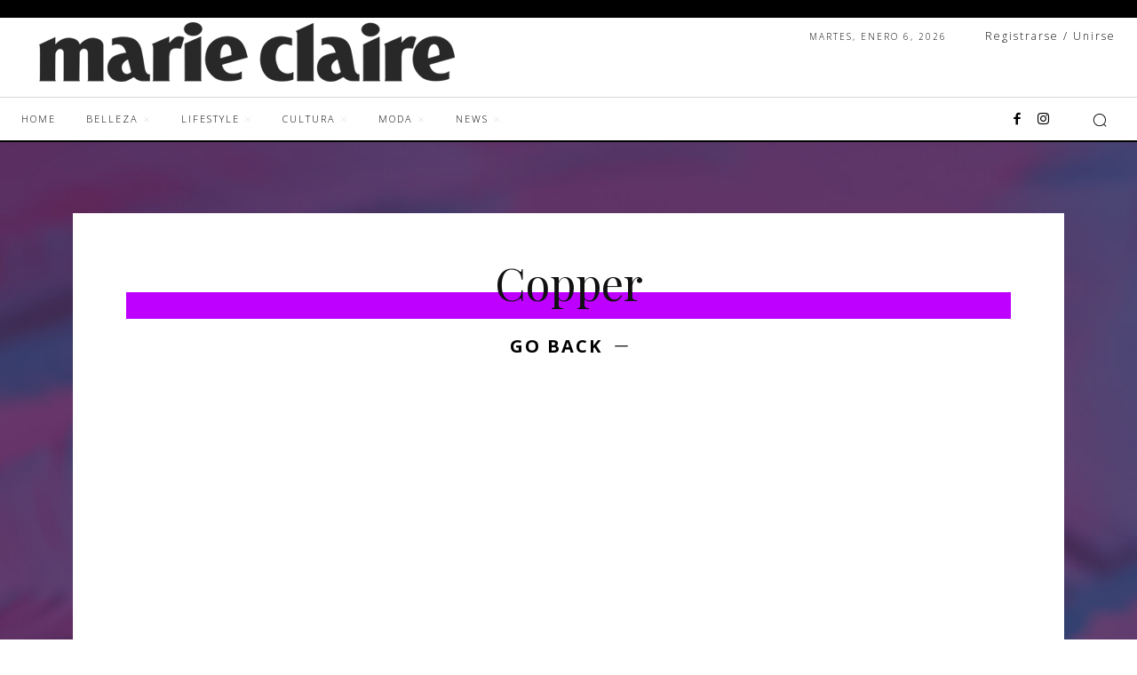

--- FILE ---
content_type: text/html; charset=UTF-8
request_url: https://marieclaire.com.mx/tag/copper/
body_size: 116875
content:
<!doctype html >
<html lang="es">
<head>
    <meta charset="UTF-8" />
    <title>Copper archivos - Marie Claire México</title>
    <meta name="viewport" content="width=device-width, initial-scale=1.0">
    <link rel="pingback" href="https://marieclaire.com.mx/xmlrpc.php" />
    <meta name='robots' content='index, follow, max-image-preview:large, max-snippet:-1, max-video-preview:-1' />

	<!-- This site is optimized with the Yoast SEO plugin v20.5 - https://yoast.com/wordpress/plugins/seo/ -->
	<link rel="canonical" href="https://marieclaire.com.mx/tag/copper/" />
	<meta property="og:locale" content="es_ES" />
	<meta property="og:type" content="article" />
	<meta property="og:title" content="Copper archivos - Marie Claire México" />
	<meta property="og:url" content="https://marieclaire.com.mx/tag/copper/" />
	<meta property="og:site_name" content="Marie Claire México" />
	<meta name="twitter:card" content="summary_large_image" />
	<script type="application/ld+json" class="yoast-schema-graph">{"@context":"https://schema.org","@graph":[{"@type":"CollectionPage","@id":"https://marieclaire.com.mx/tag/copper/","url":"https://marieclaire.com.mx/tag/copper/","name":"Copper archivos - Marie Claire México","isPartOf":{"@id":"https://marieclaire.com.mx/#website"},"primaryImageOfPage":{"@id":"https://marieclaire.com.mx/tag/copper/#primaryimage"},"image":{"@id":"https://marieclaire.com.mx/tag/copper/#primaryimage"},"thumbnailUrl":"https://marieclaire.com.mx/wp-content/uploads/2024/04/PELO-18.jpg","breadcrumb":{"@id":"https://marieclaire.com.mx/tag/copper/#breadcrumb"},"inLanguage":"es"},{"@type":"ImageObject","inLanguage":"es","@id":"https://marieclaire.com.mx/tag/copper/#primaryimage","url":"https://marieclaire.com.mx/wp-content/uploads/2024/04/PELO-18.jpg","contentUrl":"https://marieclaire.com.mx/wp-content/uploads/2024/04/PELO-18.jpg","width":1080,"height":1600},{"@type":"BreadcrumbList","@id":"https://marieclaire.com.mx/tag/copper/#breadcrumb","itemListElement":[{"@type":"ListItem","position":1,"name":"Portada","item":"https://marieclaire.com.mx/"},{"@type":"ListItem","position":2,"name":"Copper"}]},{"@type":"WebSite","@id":"https://marieclaire.com.mx/#website","url":"https://marieclaire.com.mx/","name":"Marie Claire México","description":"Belleza, Lifestyle, Cultura  Revista, Deco, Moda y mucho más...","potentialAction":[{"@type":"SearchAction","target":{"@type":"EntryPoint","urlTemplate":"https://marieclaire.com.mx/?s={search_term_string}"},"query-input":"required name=search_term_string"}],"inLanguage":"es"}]}</script>
	<!-- / Yoast SEO plugin. -->


<link rel='dns-prefetch' href='//www.googletagmanager.com' />
<link rel='dns-prefetch' href='//fonts.googleapis.com' />
<link rel='dns-prefetch' href='//pagead2.googlesyndication.com' />
<link rel="alternate" type="application/rss+xml" title="Marie Claire México &raquo; Feed" href="https://marieclaire.com.mx/feed/" />
<link rel="alternate" type="application/rss+xml" title="Marie Claire México &raquo; Feed de los comentarios" href="https://marieclaire.com.mx/comments/feed/" />
<link rel="alternate" type="application/rss+xml" title="Marie Claire México &raquo; Etiqueta Copper del feed" href="https://marieclaire.com.mx/tag/copper/feed/" />
		<!-- This site uses the Google Analytics by MonsterInsights plugin v8.14.1 - Using Analytics tracking - https://www.monsterinsights.com/ -->
							<script src="//www.googletagmanager.com/gtag/js?id=UA-203018103-1"  data-cfasync="false" data-wpfc-render="false" type="text/javascript" async></script>
			<script data-cfasync="false" data-wpfc-render="false" type="text/javascript">
				var mi_version = '8.14.1';
				var mi_track_user = true;
				var mi_no_track_reason = '';
				
								var disableStrs = [
															'ga-disable-UA-203018103-1',
									];

				/* Function to detect opted out users */
				function __gtagTrackerIsOptedOut() {
					for (var index = 0; index < disableStrs.length; index++) {
						if (document.cookie.indexOf(disableStrs[index] + '=true') > -1) {
							return true;
						}
					}

					return false;
				}

				/* Disable tracking if the opt-out cookie exists. */
				if (__gtagTrackerIsOptedOut()) {
					for (var index = 0; index < disableStrs.length; index++) {
						window[disableStrs[index]] = true;
					}
				}

				/* Opt-out function */
				function __gtagTrackerOptout() {
					for (var index = 0; index < disableStrs.length; index++) {
						document.cookie = disableStrs[index] + '=true; expires=Thu, 31 Dec 2099 23:59:59 UTC; path=/';
						window[disableStrs[index]] = true;
					}
				}

				if ('undefined' === typeof gaOptout) {
					function gaOptout() {
						__gtagTrackerOptout();
					}
				}
								window.dataLayer = window.dataLayer || [];

				window.MonsterInsightsDualTracker = {
					helpers: {},
					trackers: {},
				};
				if (mi_track_user) {
					function __gtagDataLayer() {
						dataLayer.push(arguments);
					}

					function __gtagTracker(type, name, parameters) {
						if (!parameters) {
							parameters = {};
						}

						if (parameters.send_to) {
							__gtagDataLayer.apply(null, arguments);
							return;
						}

						if (type === 'event') {
							
														parameters.send_to = monsterinsights_frontend.ua;
							__gtagDataLayer(type, name, parameters);
													} else {
							__gtagDataLayer.apply(null, arguments);
						}
					}

					__gtagTracker('js', new Date());
					__gtagTracker('set', {
						'developer_id.dZGIzZG': true,
											});
															__gtagTracker('config', 'UA-203018103-1', {"forceSSL":"true","link_attribution":"true"} );
										window.gtag = __gtagTracker;										(function () {
						/* https://developers.google.com/analytics/devguides/collection/analyticsjs/ */
						/* ga and __gaTracker compatibility shim. */
						var noopfn = function () {
							return null;
						};
						var newtracker = function () {
							return new Tracker();
						};
						var Tracker = function () {
							return null;
						};
						var p = Tracker.prototype;
						p.get = noopfn;
						p.set = noopfn;
						p.send = function () {
							var args = Array.prototype.slice.call(arguments);
							args.unshift('send');
							__gaTracker.apply(null, args);
						};
						var __gaTracker = function () {
							var len = arguments.length;
							if (len === 0) {
								return;
							}
							var f = arguments[len - 1];
							if (typeof f !== 'object' || f === null || typeof f.hitCallback !== 'function') {
								if ('send' === arguments[0]) {
									var hitConverted, hitObject = false, action;
									if ('event' === arguments[1]) {
										if ('undefined' !== typeof arguments[3]) {
											hitObject = {
												'eventAction': arguments[3],
												'eventCategory': arguments[2],
												'eventLabel': arguments[4],
												'value': arguments[5] ? arguments[5] : 1,
											}
										}
									}
									if ('pageview' === arguments[1]) {
										if ('undefined' !== typeof arguments[2]) {
											hitObject = {
												'eventAction': 'page_view',
												'page_path': arguments[2],
											}
										}
									}
									if (typeof arguments[2] === 'object') {
										hitObject = arguments[2];
									}
									if (typeof arguments[5] === 'object') {
										Object.assign(hitObject, arguments[5]);
									}
									if ('undefined' !== typeof arguments[1].hitType) {
										hitObject = arguments[1];
										if ('pageview' === hitObject.hitType) {
											hitObject.eventAction = 'page_view';
										}
									}
									if (hitObject) {
										action = 'timing' === arguments[1].hitType ? 'timing_complete' : hitObject.eventAction;
										hitConverted = mapArgs(hitObject);
										__gtagTracker('event', action, hitConverted);
									}
								}
								return;
							}

							function mapArgs(args) {
								var arg, hit = {};
								var gaMap = {
									'eventCategory': 'event_category',
									'eventAction': 'event_action',
									'eventLabel': 'event_label',
									'eventValue': 'event_value',
									'nonInteraction': 'non_interaction',
									'timingCategory': 'event_category',
									'timingVar': 'name',
									'timingValue': 'value',
									'timingLabel': 'event_label',
									'page': 'page_path',
									'location': 'page_location',
									'title': 'page_title',
								};
								for (arg in args) {
																		if (!(!args.hasOwnProperty(arg) || !gaMap.hasOwnProperty(arg))) {
										hit[gaMap[arg]] = args[arg];
									} else {
										hit[arg] = args[arg];
									}
								}
								return hit;
							}

							try {
								f.hitCallback();
							} catch (ex) {
							}
						};
						__gaTracker.create = newtracker;
						__gaTracker.getByName = newtracker;
						__gaTracker.getAll = function () {
							return [];
						};
						__gaTracker.remove = noopfn;
						__gaTracker.loaded = true;
						window['__gaTracker'] = __gaTracker;
					})();
									} else {
										console.log("");
					(function () {
						function __gtagTracker() {
							return null;
						}

						window['__gtagTracker'] = __gtagTracker;
						window['gtag'] = __gtagTracker;
					})();
									}
			</script>
				<!-- / Google Analytics by MonsterInsights -->
		<script type="text/javascript">
window._wpemojiSettings = {"baseUrl":"https:\/\/s.w.org\/images\/core\/emoji\/14.0.0\/72x72\/","ext":".png","svgUrl":"https:\/\/s.w.org\/images\/core\/emoji\/14.0.0\/svg\/","svgExt":".svg","source":{"concatemoji":"https:\/\/marieclaire.com.mx\/wp-includes\/js\/wp-emoji-release.min.js?ver=6.1.9"}};
/*! This file is auto-generated */
!function(e,a,t){var n,r,o,i=a.createElement("canvas"),p=i.getContext&&i.getContext("2d");function s(e,t){var a=String.fromCharCode,e=(p.clearRect(0,0,i.width,i.height),p.fillText(a.apply(this,e),0,0),i.toDataURL());return p.clearRect(0,0,i.width,i.height),p.fillText(a.apply(this,t),0,0),e===i.toDataURL()}function c(e){var t=a.createElement("script");t.src=e,t.defer=t.type="text/javascript",a.getElementsByTagName("head")[0].appendChild(t)}for(o=Array("flag","emoji"),t.supports={everything:!0,everythingExceptFlag:!0},r=0;r<o.length;r++)t.supports[o[r]]=function(e){if(p&&p.fillText)switch(p.textBaseline="top",p.font="600 32px Arial",e){case"flag":return s([127987,65039,8205,9895,65039],[127987,65039,8203,9895,65039])?!1:!s([55356,56826,55356,56819],[55356,56826,8203,55356,56819])&&!s([55356,57332,56128,56423,56128,56418,56128,56421,56128,56430,56128,56423,56128,56447],[55356,57332,8203,56128,56423,8203,56128,56418,8203,56128,56421,8203,56128,56430,8203,56128,56423,8203,56128,56447]);case"emoji":return!s([129777,127995,8205,129778,127999],[129777,127995,8203,129778,127999])}return!1}(o[r]),t.supports.everything=t.supports.everything&&t.supports[o[r]],"flag"!==o[r]&&(t.supports.everythingExceptFlag=t.supports.everythingExceptFlag&&t.supports[o[r]]);t.supports.everythingExceptFlag=t.supports.everythingExceptFlag&&!t.supports.flag,t.DOMReady=!1,t.readyCallback=function(){t.DOMReady=!0},t.supports.everything||(n=function(){t.readyCallback()},a.addEventListener?(a.addEventListener("DOMContentLoaded",n,!1),e.addEventListener("load",n,!1)):(e.attachEvent("onload",n),a.attachEvent("onreadystatechange",function(){"complete"===a.readyState&&t.readyCallback()})),(e=t.source||{}).concatemoji?c(e.concatemoji):e.wpemoji&&e.twemoji&&(c(e.twemoji),c(e.wpemoji)))}(window,document,window._wpemojiSettings);
</script>
<!-- marieclaire.com.mx is managing ads with Advanced Ads 1.52.4 --><script id="marieclaire-ready">
			window.advanced_ads_ready=function(e,a){a=a||"complete";var d=function(e){return"interactive"===a?"loading"!==e:"complete"===e};d(document.readyState)?e():document.addEventListener("readystatechange",(function(a){d(a.target.readyState)&&e()}),{once:"interactive"===a})},window.advanced_ads_ready_queue=window.advanced_ads_ready_queue||[];		</script>
		<style type="text/css">
img.wp-smiley,
img.emoji {
	display: inline !important;
	border: none !important;
	box-shadow: none !important;
	height: 1em !important;
	width: 1em !important;
	margin: 0 0.07em !important;
	vertical-align: -0.1em !important;
	background: none !important;
	padding: 0 !important;
}
</style>
	
<link rel='stylesheet' id='flick-css' href='https://marieclaire.com.mx/wp-content/plugins/mailchimp/css/flick/flick.css?ver=6.1.9' type='text/css' media='all' />
<link rel='stylesheet' id='mailchimpSF_main_css-css' href='https://marieclaire.com.mx/?mcsf_action=main_css&#038;ver=6.1.9' type='text/css' media='all' />
<!--[if IE]>
<link rel='stylesheet' id='mailchimpSF_ie_css-css' href='https://marieclaire.com.mx/wp-content/plugins/mailchimp/css/ie.css?ver=6.1.9' type='text/css' media='all' />
<![endif]-->
<link rel='stylesheet' id='wp-block-library-css' href='https://marieclaire.com.mx/wp-includes/css/dist/block-library/style.min.css?ver=6.1.9' type='text/css' media='all' />
<link rel='stylesheet' id='classic-theme-styles-css' href='https://marieclaire.com.mx/wp-includes/css/classic-themes.min.css?ver=1' type='text/css' media='all' />
<style id='global-styles-inline-css' type='text/css'>
body{--wp--preset--color--black: #000000;--wp--preset--color--cyan-bluish-gray: #abb8c3;--wp--preset--color--white: #ffffff;--wp--preset--color--pale-pink: #f78da7;--wp--preset--color--vivid-red: #cf2e2e;--wp--preset--color--luminous-vivid-orange: #ff6900;--wp--preset--color--luminous-vivid-amber: #fcb900;--wp--preset--color--light-green-cyan: #7bdcb5;--wp--preset--color--vivid-green-cyan: #00d084;--wp--preset--color--pale-cyan-blue: #8ed1fc;--wp--preset--color--vivid-cyan-blue: #0693e3;--wp--preset--color--vivid-purple: #9b51e0;--wp--preset--gradient--vivid-cyan-blue-to-vivid-purple: linear-gradient(135deg,rgba(6,147,227,1) 0%,rgb(155,81,224) 100%);--wp--preset--gradient--light-green-cyan-to-vivid-green-cyan: linear-gradient(135deg,rgb(122,220,180) 0%,rgb(0,208,130) 100%);--wp--preset--gradient--luminous-vivid-amber-to-luminous-vivid-orange: linear-gradient(135deg,rgba(252,185,0,1) 0%,rgba(255,105,0,1) 100%);--wp--preset--gradient--luminous-vivid-orange-to-vivid-red: linear-gradient(135deg,rgba(255,105,0,1) 0%,rgb(207,46,46) 100%);--wp--preset--gradient--very-light-gray-to-cyan-bluish-gray: linear-gradient(135deg,rgb(238,238,238) 0%,rgb(169,184,195) 100%);--wp--preset--gradient--cool-to-warm-spectrum: linear-gradient(135deg,rgb(74,234,220) 0%,rgb(151,120,209) 20%,rgb(207,42,186) 40%,rgb(238,44,130) 60%,rgb(251,105,98) 80%,rgb(254,248,76) 100%);--wp--preset--gradient--blush-light-purple: linear-gradient(135deg,rgb(255,206,236) 0%,rgb(152,150,240) 100%);--wp--preset--gradient--blush-bordeaux: linear-gradient(135deg,rgb(254,205,165) 0%,rgb(254,45,45) 50%,rgb(107,0,62) 100%);--wp--preset--gradient--luminous-dusk: linear-gradient(135deg,rgb(255,203,112) 0%,rgb(199,81,192) 50%,rgb(65,88,208) 100%);--wp--preset--gradient--pale-ocean: linear-gradient(135deg,rgb(255,245,203) 0%,rgb(182,227,212) 50%,rgb(51,167,181) 100%);--wp--preset--gradient--electric-grass: linear-gradient(135deg,rgb(202,248,128) 0%,rgb(113,206,126) 100%);--wp--preset--gradient--midnight: linear-gradient(135deg,rgb(2,3,129) 0%,rgb(40,116,252) 100%);--wp--preset--duotone--dark-grayscale: url('#wp-duotone-dark-grayscale');--wp--preset--duotone--grayscale: url('#wp-duotone-grayscale');--wp--preset--duotone--purple-yellow: url('#wp-duotone-purple-yellow');--wp--preset--duotone--blue-red: url('#wp-duotone-blue-red');--wp--preset--duotone--midnight: url('#wp-duotone-midnight');--wp--preset--duotone--magenta-yellow: url('#wp-duotone-magenta-yellow');--wp--preset--duotone--purple-green: url('#wp-duotone-purple-green');--wp--preset--duotone--blue-orange: url('#wp-duotone-blue-orange');--wp--preset--font-size--small: 11px;--wp--preset--font-size--medium: 20px;--wp--preset--font-size--large: 32px;--wp--preset--font-size--x-large: 42px;--wp--preset--font-size--regular: 15px;--wp--preset--font-size--larger: 50px;--wp--preset--spacing--20: 0.44rem;--wp--preset--spacing--30: 0.67rem;--wp--preset--spacing--40: 1rem;--wp--preset--spacing--50: 1.5rem;--wp--preset--spacing--60: 2.25rem;--wp--preset--spacing--70: 3.38rem;--wp--preset--spacing--80: 5.06rem;}:where(.is-layout-flex){gap: 0.5em;}body .is-layout-flow > .alignleft{float: left;margin-inline-start: 0;margin-inline-end: 2em;}body .is-layout-flow > .alignright{float: right;margin-inline-start: 2em;margin-inline-end: 0;}body .is-layout-flow > .aligncenter{margin-left: auto !important;margin-right: auto !important;}body .is-layout-constrained > .alignleft{float: left;margin-inline-start: 0;margin-inline-end: 2em;}body .is-layout-constrained > .alignright{float: right;margin-inline-start: 2em;margin-inline-end: 0;}body .is-layout-constrained > .aligncenter{margin-left: auto !important;margin-right: auto !important;}body .is-layout-constrained > :where(:not(.alignleft):not(.alignright):not(.alignfull)){max-width: var(--wp--style--global--content-size);margin-left: auto !important;margin-right: auto !important;}body .is-layout-constrained > .alignwide{max-width: var(--wp--style--global--wide-size);}body .is-layout-flex{display: flex;}body .is-layout-flex{flex-wrap: wrap;align-items: center;}body .is-layout-flex > *{margin: 0;}:where(.wp-block-columns.is-layout-flex){gap: 2em;}.has-black-color{color: var(--wp--preset--color--black) !important;}.has-cyan-bluish-gray-color{color: var(--wp--preset--color--cyan-bluish-gray) !important;}.has-white-color{color: var(--wp--preset--color--white) !important;}.has-pale-pink-color{color: var(--wp--preset--color--pale-pink) !important;}.has-vivid-red-color{color: var(--wp--preset--color--vivid-red) !important;}.has-luminous-vivid-orange-color{color: var(--wp--preset--color--luminous-vivid-orange) !important;}.has-luminous-vivid-amber-color{color: var(--wp--preset--color--luminous-vivid-amber) !important;}.has-light-green-cyan-color{color: var(--wp--preset--color--light-green-cyan) !important;}.has-vivid-green-cyan-color{color: var(--wp--preset--color--vivid-green-cyan) !important;}.has-pale-cyan-blue-color{color: var(--wp--preset--color--pale-cyan-blue) !important;}.has-vivid-cyan-blue-color{color: var(--wp--preset--color--vivid-cyan-blue) !important;}.has-vivid-purple-color{color: var(--wp--preset--color--vivid-purple) !important;}.has-black-background-color{background-color: var(--wp--preset--color--black) !important;}.has-cyan-bluish-gray-background-color{background-color: var(--wp--preset--color--cyan-bluish-gray) !important;}.has-white-background-color{background-color: var(--wp--preset--color--white) !important;}.has-pale-pink-background-color{background-color: var(--wp--preset--color--pale-pink) !important;}.has-vivid-red-background-color{background-color: var(--wp--preset--color--vivid-red) !important;}.has-luminous-vivid-orange-background-color{background-color: var(--wp--preset--color--luminous-vivid-orange) !important;}.has-luminous-vivid-amber-background-color{background-color: var(--wp--preset--color--luminous-vivid-amber) !important;}.has-light-green-cyan-background-color{background-color: var(--wp--preset--color--light-green-cyan) !important;}.has-vivid-green-cyan-background-color{background-color: var(--wp--preset--color--vivid-green-cyan) !important;}.has-pale-cyan-blue-background-color{background-color: var(--wp--preset--color--pale-cyan-blue) !important;}.has-vivid-cyan-blue-background-color{background-color: var(--wp--preset--color--vivid-cyan-blue) !important;}.has-vivid-purple-background-color{background-color: var(--wp--preset--color--vivid-purple) !important;}.has-black-border-color{border-color: var(--wp--preset--color--black) !important;}.has-cyan-bluish-gray-border-color{border-color: var(--wp--preset--color--cyan-bluish-gray) !important;}.has-white-border-color{border-color: var(--wp--preset--color--white) !important;}.has-pale-pink-border-color{border-color: var(--wp--preset--color--pale-pink) !important;}.has-vivid-red-border-color{border-color: var(--wp--preset--color--vivid-red) !important;}.has-luminous-vivid-orange-border-color{border-color: var(--wp--preset--color--luminous-vivid-orange) !important;}.has-luminous-vivid-amber-border-color{border-color: var(--wp--preset--color--luminous-vivid-amber) !important;}.has-light-green-cyan-border-color{border-color: var(--wp--preset--color--light-green-cyan) !important;}.has-vivid-green-cyan-border-color{border-color: var(--wp--preset--color--vivid-green-cyan) !important;}.has-pale-cyan-blue-border-color{border-color: var(--wp--preset--color--pale-cyan-blue) !important;}.has-vivid-cyan-blue-border-color{border-color: var(--wp--preset--color--vivid-cyan-blue) !important;}.has-vivid-purple-border-color{border-color: var(--wp--preset--color--vivid-purple) !important;}.has-vivid-cyan-blue-to-vivid-purple-gradient-background{background: var(--wp--preset--gradient--vivid-cyan-blue-to-vivid-purple) !important;}.has-light-green-cyan-to-vivid-green-cyan-gradient-background{background: var(--wp--preset--gradient--light-green-cyan-to-vivid-green-cyan) !important;}.has-luminous-vivid-amber-to-luminous-vivid-orange-gradient-background{background: var(--wp--preset--gradient--luminous-vivid-amber-to-luminous-vivid-orange) !important;}.has-luminous-vivid-orange-to-vivid-red-gradient-background{background: var(--wp--preset--gradient--luminous-vivid-orange-to-vivid-red) !important;}.has-very-light-gray-to-cyan-bluish-gray-gradient-background{background: var(--wp--preset--gradient--very-light-gray-to-cyan-bluish-gray) !important;}.has-cool-to-warm-spectrum-gradient-background{background: var(--wp--preset--gradient--cool-to-warm-spectrum) !important;}.has-blush-light-purple-gradient-background{background: var(--wp--preset--gradient--blush-light-purple) !important;}.has-blush-bordeaux-gradient-background{background: var(--wp--preset--gradient--blush-bordeaux) !important;}.has-luminous-dusk-gradient-background{background: var(--wp--preset--gradient--luminous-dusk) !important;}.has-pale-ocean-gradient-background{background: var(--wp--preset--gradient--pale-ocean) !important;}.has-electric-grass-gradient-background{background: var(--wp--preset--gradient--electric-grass) !important;}.has-midnight-gradient-background{background: var(--wp--preset--gradient--midnight) !important;}.has-small-font-size{font-size: var(--wp--preset--font-size--small) !important;}.has-medium-font-size{font-size: var(--wp--preset--font-size--medium) !important;}.has-large-font-size{font-size: var(--wp--preset--font-size--large) !important;}.has-x-large-font-size{font-size: var(--wp--preset--font-size--x-large) !important;}
.wp-block-navigation a:where(:not(.wp-element-button)){color: inherit;}
:where(.wp-block-columns.is-layout-flex){gap: 2em;}
.wp-block-pullquote{font-size: 1.5em;line-height: 1.6;}
</style>
<link rel='stylesheet' id='contact-form-7-css' href='https://marieclaire.com.mx/wp-content/plugins/contact-form-7/includes/css/styles.css?ver=5.7.5.1' type='text/css' media='all' />
<link rel='stylesheet' id='td-plugin-newsletter-css' href='https://marieclaire.com.mx/wp-content/plugins/td-newsletter/style.css?ver=12.3' type='text/css' media='all' />
<link rel='stylesheet' id='td-plugin-multi-purpose-css' href='https://marieclaire.com.mx/wp-content/plugins/td-composer/td-multi-purpose/style.css?ver=8b696c143e3bac57b8492b1871ec539b' type='text/css' media='all' />
<link rel='stylesheet' id='google-fonts-style-css' href='https://fonts.googleapis.com/css?family=Open+Sans%3A400%2C600%2C700%7CRoboto%3A400%2C500%2C700%7COpen+Sans%3A300%2C100%2C400%2C500%2C700%7CPlayfair+Display%3A400%2C900%2C500&#038;display=swap&#038;ver=12.3' type='text/css' media='all' />
<link rel='stylesheet' id='td-theme-css' href='https://marieclaire.com.mx/wp-content/themes/Newspaper/style.css?ver=12.3' type='text/css' media='all' />
<style id='td-theme-inline-css' type='text/css'>
    
        @media (max-width: 767px) {
            .td-header-desktop-wrap {
                display: none;
            }
        }
        @media (min-width: 767px) {
            .td-header-mobile-wrap {
                display: none;
            }
        }
    
	
</style>
<link rel='stylesheet' id='td-legacy-framework-front-style-css' href='https://marieclaire.com.mx/wp-content/plugins/td-composer/legacy/Newspaper/assets/css/td_legacy_main.css?ver=8b696c143e3bac57b8492b1871ec539b' type='text/css' media='all' />
<link rel='stylesheet' id='td-theme-demo-style-css' href='https://marieclaire.com.mx/wp-content/plugins/td-composer/legacy/Newspaper/includes/demos/fashion_pro/demo_style.css?ver=12.3' type='text/css' media='all' />
<link rel='stylesheet' id='tdb_style_cloud_templates_front-css' href='https://marieclaire.com.mx/wp-content/plugins/td-cloud-library/assets/css/tdb_main.css?ver=d72a7d54cd61ce0a128c0a91d76ef60a' type='text/css' media='all' />
<script type='text/javascript' src='https://marieclaire.com.mx/wp-includes/js/jquery/jquery.min.js?ver=3.6.1' id='jquery-core-js'></script>
<script type='text/javascript' src='https://marieclaire.com.mx/wp-includes/js/jquery/jquery-migrate.min.js?ver=3.3.2' id='jquery-migrate-js'></script>
<script type='text/javascript' src='https://marieclaire.com.mx/wp-content/plugins/mailchimp/js/scrollTo.js?ver=1.5.8' id='jquery_scrollto-js'></script>
<script type='text/javascript' src='https://marieclaire.com.mx/wp-includes/js/jquery/jquery.form.min.js?ver=4.3.0' id='jquery-form-js'></script>
<script type='text/javascript' id='mailchimpSF_main_js-js-extra'>
/* <![CDATA[ */
var mailchimpSF = {"ajax_url":"https:\/\/marieclaire.com.mx\/"};
/* ]]> */
</script>
<script type='text/javascript' src='https://marieclaire.com.mx/wp-content/plugins/mailchimp/js/mailchimp.js?ver=1.5.8' id='mailchimpSF_main_js-js'></script>
<script type='text/javascript' src='https://marieclaire.com.mx/wp-includes/js/jquery/ui/core.min.js?ver=1.13.2' id='jquery-ui-core-js'></script>
<script type='text/javascript' src='https://marieclaire.com.mx/wp-content/plugins/mailchimp/js/datepicker.js?ver=6.1.9' id='datepicker-js'></script>
<script type='text/javascript' src='https://marieclaire.com.mx/wp-content/plugins/google-analytics-for-wordpress/assets/js/frontend-gtag.min.js?ver=8.14.1' id='monsterinsights-frontend-script-js'></script>
<script data-cfasync="false" data-wpfc-render="false" type="text/javascript" id='monsterinsights-frontend-script-js-extra'>/* <![CDATA[ */
var monsterinsights_frontend = {"js_events_tracking":"true","download_extensions":"doc,pdf,ppt,zip,xls,docx,pptx,xlsx","inbound_paths":"[{\"path\":\"\\\/go\\\/\",\"label\":\"affiliate\"},{\"path\":\"\\\/recommend\\\/\",\"label\":\"affiliate\"}]","home_url":"https:\/\/marieclaire.com.mx","hash_tracking":"false","ua":"UA-203018103-1","v4_id":""};/* ]]> */
</script>
<script type='text/javascript' id='advanced-ads-advanced-js-js-extra'>
/* <![CDATA[ */
var advads_options = {"blog_id":"1","privacy":{"enabled":false,"state":"not_needed"}};
/* ]]> */
</script>
<script type='text/javascript' src='https://marieclaire.com.mx/wp-content/plugins/advanced-ads/public/assets/js/advanced.min.js?ver=1.52.4' id='advanced-ads-advanced-js-js'></script>
<script type='text/javascript' id='advanced_ads_pro/visitor_conditions-js-extra'>
/* <![CDATA[ */
var advanced_ads_pro_visitor_conditions = {"referrer_cookie_name":"advanced_ads_pro_visitor_referrer","referrer_exdays":"365","page_impr_cookie_name":"advanced_ads_page_impressions","page_impr_exdays":"3650"};
/* ]]> */
</script>
<script type='text/javascript' src='https://marieclaire.com.mx/wp-content/plugins/advanced-ads-pro/modules/advanced-visitor-conditions/inc/conditions.min.js?ver=2.25.1' id='advanced_ads_pro/visitor_conditions-js'></script>

<!-- Fragmento de código de la etiqueta de Google (gtag.js) añadida por Site Kit -->
<!-- Fragmento de código de Google Analytics añadido por Site Kit -->
<script type='text/javascript' src='https://www.googletagmanager.com/gtag/js?id=GT-WK2NPRGC' id='google_gtagjs-js' async></script>
<script type='text/javascript' id='google_gtagjs-js-after'>
window.dataLayer = window.dataLayer || [];function gtag(){dataLayer.push(arguments);}
gtag("set","linker",{"domains":["marieclaire.com.mx"]});
gtag("js", new Date());
gtag("set", "developer_id.dZTNiMT", true);
gtag("config", "GT-WK2NPRGC");
</script>
<link rel="https://api.w.org/" href="https://marieclaire.com.mx/wp-json/" /><link rel="alternate" type="application/json" href="https://marieclaire.com.mx/wp-json/wp/v2/tags/9682" /><link rel="EditURI" type="application/rsd+xml" title="RSD" href="https://marieclaire.com.mx/xmlrpc.php?rsd" />
<link rel="wlwmanifest" type="application/wlwmanifest+xml" href="https://marieclaire.com.mx/wp-includes/wlwmanifest.xml" />
<meta name="generator" content="WordPress 6.1.9" />

		<!-- GA Google Analytics @ https://m0n.co/ga -->
		<script async src="https://www.googletagmanager.com/gtag/js?id=G-LPMKPL59DJ"></script>
		<script>
			window.dataLayer = window.dataLayer || [];
			function gtag(){dataLayer.push(arguments);}
			gtag('js', new Date());
			gtag('config', 'G-LPMKPL59DJ');
		</script>

	<!-- Global site tag (gtag.js) - Google Analytics -->
<script async src="https://www.googletagmanager.com/gtag/js?id=G-LPMKPL59DJ"></script>
<script>
  window.dataLayer = window.dataLayer || [];
  function gtag(){dataLayer.push(arguments);}
  gtag('js', new Date());

  gtag('config', 'G-LPMKPL59DJ');
</script>
<meta name="generator" content="Site Kit by Google 1.168.0" /><!-- Meta Pixel Code -->
<script>
!function(f,b,e,v,n,t,s)
{if(f.fbq)return;n=f.fbq=function(){n.callMethod?
n.callMethod.apply(n,arguments):n.queue.push(arguments)};
if(!f._fbq)f._fbq=n;n.push=n;n.loaded=!0;n.version='2.0';
n.queue=[];t=b.createElement(e);t.async=!0;
t.src=v;s=b.getElementsByTagName(e)[0];
s.parentNode.insertBefore(t,s)}(window, document,'script',
'https://connect.facebook.net/en_US/fbevents.js');
fbq('init', '1111929862678915');
fbq('track', 'PageView');
</script>
<noscript><img height="1" width="1" style="display:none"
src="https://www.facebook.com/tr?id=1111929862678915&ev=PageView&noscript=1"
/></noscript>
<!-- End Meta Pixel Code --><script type="text/javascript">
        jQuery(function($) {
            $('.date-pick').each(function() {
                var format = $(this).data('format') || 'mm/dd/yyyy';
                format = format.replace(/yyyy/i, 'yy');
                $(this).datepicker({
                    autoFocusNextInput: true,
                    constrainInput: false,
                    changeMonth: true,
                    changeYear: true,
                    beforeShow: function(input, inst) { $('#ui-datepicker-div').addClass('show'); },
                    dateFormat: format.toLowerCase(),
                });
            });
            d = new Date();
            $('.birthdate-pick').each(function() {
                var format = $(this).data('format') || 'mm/dd';
                format = format.replace(/yyyy/i, 'yy');
                $(this).datepicker({
                    autoFocusNextInput: true,
                    constrainInput: false,
                    changeMonth: true,
                    changeYear: false,
                    minDate: new Date(d.getFullYear(), 1-1, 1),
                    maxDate: new Date(d.getFullYear(), 12-1, 31),
                    beforeShow: function(input, inst) { $('#ui-datepicker-div').removeClass('show'); },
                    dateFormat: format.toLowerCase(),
                });

            });

        });
    </script>
<script>advads_items = { conditions: {}, display_callbacks: {}, display_effect_callbacks: {}, hide_callbacks: {}, backgrounds: {}, effect_durations: {}, close_functions: {}, showed: [] };</script><style type="text/css" id="marieclaire-layer-custom-css"></style><script type="text/javascript">
		var advadsCfpQueue = [];
		var advadsCfpAd = function( adID ){
			if ( 'undefined' == typeof advadsProCfp ) { advadsCfpQueue.push( adID ) } else { advadsProCfp.addElement( adID ) }
		};
		</script>
		<!--[if lt IE 9]><script src="https://cdnjs.cloudflare.com/ajax/libs/html5shiv/3.7.3/html5shiv.js"></script><![endif]-->
        <script>
        window.tdb_globals = {"wpRestNonce":"557b93014b","wpRestUrl":"https:\/\/marieclaire.com.mx\/wp-json\/","permalinkStructure":"\/%postname%\/","globalSettings":{"tdcSavingHistory":false},"isAjax":false,"isAdminBarShowing":false,"autoloadScrollPercent":50};
    </script>
    
    <style id="tdb-global-colors">
        :root {--accent-color: #fff;}
    </style>
	

<!-- Metaetiquetas de Google AdSense añadidas por Site Kit -->
<meta name="google-adsense-platform-account" content="ca-host-pub-2644536267352236">
<meta name="google-adsense-platform-domain" content="sitekit.withgoogle.com">
<!-- Acabar con las metaetiquetas de Google AdSense añadidas por Site Kit -->

<!-- Fragmento de código de Google Tag Manager añadido por Site Kit -->
<script type="text/javascript">
			( function( w, d, s, l, i ) {
				w[l] = w[l] || [];
				w[l].push( {'gtm.start': new Date().getTime(), event: 'gtm.js'} );
				var f = d.getElementsByTagName( s )[0],
					j = d.createElement( s ), dl = l != 'dataLayer' ? '&l=' + l : '';
				j.async = true;
				j.src = 'https://www.googletagmanager.com/gtm.js?id=' + i + dl;
				f.parentNode.insertBefore( j, f );
			} )( window, document, 'script', 'dataLayer', 'GTM-5C72399' );
			
</script>

<!-- Final del fragmento de código de Google Tag Manager añadido por Site Kit -->

<!-- Fragmento de código de Google Adsense añadido por Site Kit -->
<script async="async" src="https://pagead2.googlesyndication.com/pagead/js/adsbygoogle.js?client=ca-pub-6818913904735947&amp;host=ca-host-pub-2644536267352236" crossorigin="anonymous" type="text/javascript"></script>

<!-- Final del fragmento de código de Google Adsense añadido por Site Kit -->

<!-- JS generated by theme -->

<script>
    
    

	    var tdBlocksArray = []; //here we store all the items for the current page

	    //td_block class - each ajax block uses a object of this class for requests
	    function tdBlock() {
		    this.id = '';
		    this.block_type = 1; //block type id (1-234 etc)
		    this.atts = '';
		    this.td_column_number = '';
		    this.td_current_page = 1; //
		    this.post_count = 0; //from wp
		    this.found_posts = 0; //from wp
		    this.max_num_pages = 0; //from wp
		    this.td_filter_value = ''; //current live filter value
		    this.is_ajax_running = false;
		    this.td_user_action = ''; // load more or infinite loader (used by the animation)
		    this.header_color = '';
		    this.ajax_pagination_infinite_stop = ''; //show load more at page x
	    }


        // td_js_generator - mini detector
        (function(){
            var htmlTag = document.getElementsByTagName("html")[0];

	        if ( navigator.userAgent.indexOf("MSIE 10.0") > -1 ) {
                htmlTag.className += ' ie10';
            }

            if ( !!navigator.userAgent.match(/Trident.*rv\:11\./) ) {
                htmlTag.className += ' ie11';
            }

	        if ( navigator.userAgent.indexOf("Edge") > -1 ) {
                htmlTag.className += ' ieEdge';
            }

            if ( /(iPad|iPhone|iPod)/g.test(navigator.userAgent) ) {
                htmlTag.className += ' td-md-is-ios';
            }

            var user_agent = navigator.userAgent.toLowerCase();
            if ( user_agent.indexOf("android") > -1 ) {
                htmlTag.className += ' td-md-is-android';
            }

            if ( -1 !== navigator.userAgent.indexOf('Mac OS X')  ) {
                htmlTag.className += ' td-md-is-os-x';
            }

            if ( /chrom(e|ium)/.test(navigator.userAgent.toLowerCase()) ) {
               htmlTag.className += ' td-md-is-chrome';
            }

            if ( -1 !== navigator.userAgent.indexOf('Firefox') ) {
                htmlTag.className += ' td-md-is-firefox';
            }

            if ( -1 !== navigator.userAgent.indexOf('Safari') && -1 === navigator.userAgent.indexOf('Chrome') ) {
                htmlTag.className += ' td-md-is-safari';
            }

            if( -1 !== navigator.userAgent.indexOf('IEMobile') ){
                htmlTag.className += ' td-md-is-iemobile';
            }

        })();




        var tdLocalCache = {};

        ( function () {
            "use strict";

            tdLocalCache = {
                data: {},
                remove: function (resource_id) {
                    delete tdLocalCache.data[resource_id];
                },
                exist: function (resource_id) {
                    return tdLocalCache.data.hasOwnProperty(resource_id) && tdLocalCache.data[resource_id] !== null;
                },
                get: function (resource_id) {
                    return tdLocalCache.data[resource_id];
                },
                set: function (resource_id, cachedData) {
                    tdLocalCache.remove(resource_id);
                    tdLocalCache.data[resource_id] = cachedData;
                }
            };
        })();

    
    
var td_viewport_interval_list=[{"limitBottom":767,"sidebarWidth":228},{"limitBottom":1018,"sidebarWidth":300},{"limitBottom":1140,"sidebarWidth":324}];
var td_animation_stack_effect="type0";
var tds_animation_stack=true;
var td_animation_stack_specific_selectors=".entry-thumb, img, .td-lazy-img";
var td_animation_stack_general_selectors=".td-animation-stack img, .td-animation-stack .entry-thumb, .post img, .td-animation-stack .td-lazy-img";
var tdc_is_installed="yes";
var td_ajax_url="https:\/\/marieclaire.com.mx\/wp-admin\/admin-ajax.php?td_theme_name=Newspaper&v=12.3";
var td_get_template_directory_uri="https:\/\/marieclaire.com.mx\/wp-content\/plugins\/td-composer\/legacy\/common";
var tds_snap_menu="";
var tds_logo_on_sticky="";
var tds_header_style="";
var td_please_wait="Por favor espera...";
var td_email_user_pass_incorrect="Usuario o contrase\u00f1a incorrecta!";
var td_email_user_incorrect="Correo electr\u00f3nico o nombre de usuario incorrecto!";
var td_email_incorrect="Email incorrecto!";
var td_user_incorrect="Username incorrect!";
var td_email_user_empty="Email or username empty!";
var td_pass_empty="Pass empty!";
var td_pass_pattern_incorrect="Invalid Pass Pattern!";
var td_retype_pass_incorrect="Retyped Pass incorrect!";
var tds_more_articles_on_post_enable="";
var tds_more_articles_on_post_time_to_wait="";
var tds_more_articles_on_post_pages_distance_from_top=0;
var tds_theme_color_site_wide="#000000";
var tds_smart_sidebar="enabled";
var tdThemeName="Newspaper";
var td_magnific_popup_translation_tPrev="Anterior (tecla de flecha izquierda)";
var td_magnific_popup_translation_tNext="Siguiente (tecla de flecha derecha)";
var td_magnific_popup_translation_tCounter="%curr% de %total%";
var td_magnific_popup_translation_ajax_tError="El contenido de %url% no pudo cargarse.";
var td_magnific_popup_translation_image_tError="La imagen #%curr% no pudo cargarse.";
var tdBlockNonce="72819c143f";
var tdDateNamesI18n={"month_names":["enero","febrero","marzo","abril","mayo","junio","julio","agosto","septiembre","octubre","noviembre","diciembre"],"month_names_short":["Ene","Feb","Mar","Abr","May","Jun","Jul","Ago","Sep","Oct","Nov","Dic"],"day_names":["domingo","lunes","martes","mi\u00e9rcoles","jueves","viernes","s\u00e1bado"],"day_names_short":["Dom","Lun","Mar","Mi\u00e9","Jue","Vie","S\u00e1b"]};
var tdb_modal_confirm="Save";
var tdb_modal_cancel="Cancel";
var tdb_modal_confirm_alt="Yes";
var tdb_modal_cancel_alt="No";
var td_ad_background_click_link="";
var td_ad_background_click_target="";
</script>


<!-- Header style compiled by theme -->

<style>
    

                                    @font-face {
                                      font-family: "AkzidenzGroteskPro-BoldCn";
                                      src: local("AkzidenzGroteskPro-BoldCn"), url("https://marieclaire.com.mx/wp-content/uploads/2021/06/AkzidenzGroteskPro-BoldCn.woff") format("woff");
                                      font-display: swap;
                                    }
                                
                                    @font-face {
                                      font-family: "AkzidenzGroteskPro-Bold";
                                      src: local("AkzidenzGroteskPro-Bold"), url("https://marieclaire.com.mx/wp-content/uploads/2021/06/AkzidenzGroteskPro-Bold.woff") format("woff");
                                      font-display: swap;
                                    }
                                
.td-module-exclusive .td-module-title a:before {
        content: 'EXCLUSIVO';
    }

    
    .td-header-wrap .black-menu .sf-menu > .current-menu-item > a,
    .td-header-wrap .black-menu .sf-menu > .current-menu-ancestor > a,
    .td-header-wrap .black-menu .sf-menu > .current-category-ancestor > a,
    .td-header-wrap .black-menu .sf-menu > li > a:hover,
    .td-header-wrap .black-menu .sf-menu > .sfHover > a,
    .sf-menu > .current-menu-item > a:after,
    .sf-menu > .current-menu-ancestor > a:after,
    .sf-menu > .current-category-ancestor > a:after,
    .sf-menu > li:hover > a:after,
    .sf-menu > .sfHover > a:after,
    .header-search-wrap .td-drop-down-search:after,
    .header-search-wrap .td-drop-down-search .btn:hover,
    input[type=submit]:hover,
    .td-read-more a,
    .td-post-category:hover,
    body .td_top_authors .td-active .td-author-post-count,
    body .td_top_authors .td-active .td-author-comments-count,
    body .td_top_authors .td_mod_wrap:hover .td-author-post-count,
    body .td_top_authors .td_mod_wrap:hover .td-author-comments-count,
    .td-404-sub-sub-title a:hover,
    .td-search-form-widget .wpb_button:hover,
    .td-rating-bar-wrap div,
    .dropcap,
    .td_wrapper_video_playlist .td_video_controls_playlist_wrapper,
    .wpb_default,
    .wpb_default:hover,
    .td-left-smart-list:hover,
    .td-right-smart-list:hover,
    #bbpress-forums button:hover,
    .bbp_widget_login .button:hover,
    .td-footer-wrapper .td-post-category,
    .td-footer-wrapper .widget_product_search input[type="submit"]:hover,
    .single-product .product .summary .cart .button:hover,
    .td-next-prev-wrap a:hover,
    .td-load-more-wrap a:hover,
    .td-post-small-box a:hover,
    .page-nav .current,
    .page-nav:first-child > div,
    #bbpress-forums .bbp-pagination .current,
    #bbpress-forums #bbp-single-user-details #bbp-user-navigation li.current a,
    .td-theme-slider:hover .slide-meta-cat a,
    a.vc_btn-black:hover,
    .td-trending-now-wrapper:hover .td-trending-now-title,
    .td-scroll-up,
    .td-smart-list-button:hover,
    .td-weather-information:before,
    .td-weather-week:before,
    .td_block_exchange .td-exchange-header:before,
    .td-pulldown-syle-2 .td-subcat-dropdown ul:after,
    .td_block_template_9 .td-block-title:after,
    .td_block_template_15 .td-block-title:before,
    div.wpforms-container .wpforms-form div.wpforms-submit-container button[type=submit],
    .td-close-video-fixed {
        background-color: #000000;
    }

    .td_block_template_4 .td-related-title .td-cur-simple-item:before {
        border-color: #000000 transparent transparent transparent !important;
    }
    
    
    .td_block_template_4 .td-related-title .td-cur-simple-item,
    .td_block_template_3 .td-related-title .td-cur-simple-item,
    .td_block_template_9 .td-related-title:after {
        background-color: #000000;
    }

    a,
    cite a:hover,
    .td-page-content blockquote p,
    .td-post-content blockquote p,
    .mce-content-body blockquote p,
    .comment-content blockquote p,
    .wpb_text_column blockquote p,
    .td_block_text_with_title blockquote p,
    .td_module_wrap:hover .entry-title a,
    .td-subcat-filter .td-subcat-list a:hover,
    .td-subcat-filter .td-subcat-dropdown a:hover,
    .td_quote_on_blocks,
    .dropcap2,
    .dropcap3,
    body .td_top_authors .td-active .td-authors-name a,
    body .td_top_authors .td_mod_wrap:hover .td-authors-name a,
    .td-post-next-prev-content a:hover,
    .author-box-wrap .td-author-social a:hover,
    .td-author-name a:hover,
    .td-author-url a:hover,
    .comment-reply-link:hover,
    .logged-in-as a:hover,
    #cancel-comment-reply-link:hover,
    .td-search-query,
    .widget a:hover,
    .td_wp_recentcomments a:hover,
    .archive .widget_archive .current,
    .archive .widget_archive .current a,
    .widget_calendar tfoot a:hover,
    #bbpress-forums li.bbp-header .bbp-reply-content span a:hover,
    #bbpress-forums .bbp-forum-freshness a:hover,
    #bbpress-forums .bbp-topic-freshness a:hover,
    #bbpress-forums .bbp-forums-list li a:hover,
    #bbpress-forums .bbp-forum-title:hover,
    #bbpress-forums .bbp-topic-permalink:hover,
    #bbpress-forums .bbp-topic-started-by a:hover,
    #bbpress-forums .bbp-topic-started-in a:hover,
    #bbpress-forums .bbp-body .super-sticky li.bbp-topic-title .bbp-topic-permalink,
    #bbpress-forums .bbp-body .sticky li.bbp-topic-title .bbp-topic-permalink,
    .widget_display_replies .bbp-author-name,
    .widget_display_topics .bbp-author-name,
    .td-subfooter-menu li a:hover,
    a.vc_btn-black:hover,
    .td-smart-list-dropdown-wrap .td-smart-list-button:hover,
    .td-instagram-user a,
    .td-block-title-wrap .td-wrapper-pulldown-filter .td-pulldown-filter-display-option:hover,
    .td-block-title-wrap .td-wrapper-pulldown-filter .td-pulldown-filter-display-option:hover i,
    .td-block-title-wrap .td-wrapper-pulldown-filter .td-pulldown-filter-link:hover,
    .td-block-title-wrap .td-wrapper-pulldown-filter .td-pulldown-filter-item .td-cur-simple-item,
    .td-pulldown-syle-2 .td-subcat-dropdown:hover .td-subcat-more span,
    .td-pulldown-syle-2 .td-subcat-dropdown:hover .td-subcat-more i,
    .td-pulldown-syle-3 .td-subcat-dropdown:hover .td-subcat-more span,
    .td-pulldown-syle-3 .td-subcat-dropdown:hover .td-subcat-more i,
    .td_block_template_2 .td-related-title .td-cur-simple-item,
    .td_block_template_5 .td-related-title .td-cur-simple-item,
    .td_block_template_6 .td-related-title .td-cur-simple-item,
    .td_block_template_7 .td-related-title .td-cur-simple-item,
    .td_block_template_8 .td-related-title .td-cur-simple-item,
    .td_block_template_9 .td-related-title .td-cur-simple-item,
    .td_block_template_10 .td-related-title .td-cur-simple-item,
    .td_block_template_11 .td-related-title .td-cur-simple-item,
    .td_block_template_12 .td-related-title .td-cur-simple-item,
    .td_block_template_13 .td-related-title .td-cur-simple-item,
    .td_block_template_14 .td-related-title .td-cur-simple-item,
    .td_block_template_15 .td-related-title .td-cur-simple-item,
    .td_block_template_16 .td-related-title .td-cur-simple-item,
    .td_block_template_17 .td-related-title .td-cur-simple-item,
    .td-theme-wrap .sf-menu ul .td-menu-item > a:hover,
    .td-theme-wrap .sf-menu ul .sfHover > a,
    .td-theme-wrap .sf-menu ul .current-menu-ancestor > a,
    .td-theme-wrap .sf-menu ul .current-category-ancestor > a,
    .td-theme-wrap .sf-menu ul .current-menu-item > a,
    .td_outlined_btn,
    body .td_block_categories_tags .td-ct-item:hover,
    body .td_block_list_menu li.current-menu-item > a,
    body .td_block_list_menu li.current-menu-ancestor > a,
    body .td_block_list_menu li.current-category-ancestor > a {
        color: #000000;
    }

    a.vc_btn-black.vc_btn_square_outlined:hover,
    a.vc_btn-black.vc_btn_outlined:hover {
        color: #000000 !important;
    }

    .td-next-prev-wrap a:hover,
    .td-load-more-wrap a:hover,
    .td-post-small-box a:hover,
    .page-nav .current,
    .page-nav:first-child > div,
    #bbpress-forums .bbp-pagination .current,
    .post .td_quote_box,
    .page .td_quote_box,
    a.vc_btn-black:hover,
    .td_block_template_5 .td-block-title > *,
    .td_outlined_btn {
        border-color: #000000;
    }

    .td_wrapper_video_playlist .td_video_currently_playing:after {
        border-color: #000000 !important;
    }

    .header-search-wrap .td-drop-down-search:before {
        border-color: transparent transparent #000000 transparent;
    }

    .block-title > span,
    .block-title > a,
    .block-title > label,
    .widgettitle,
    .widgettitle:after,
    body .td-trending-now-title,
    .td-trending-now-wrapper:hover .td-trending-now-title,
    .wpb_tabs li.ui-tabs-active a,
    .wpb_tabs li:hover a,
    .vc_tta-container .vc_tta-color-grey.vc_tta-tabs-position-top.vc_tta-style-classic .vc_tta-tabs-container .vc_tta-tab.vc_active > a,
    .vc_tta-container .vc_tta-color-grey.vc_tta-tabs-position-top.vc_tta-style-classic .vc_tta-tabs-container .vc_tta-tab:hover > a,
    .td_block_template_1 .td-related-title .td-cur-simple-item,
    .td-subcat-filter .td-subcat-dropdown:hover .td-subcat-more, 
    .td_3D_btn,
    .td_shadow_btn,
    .td_default_btn,
    .td_round_btn, 
    .td_outlined_btn:hover {
    	background-color: #000000;
    }
    .block-title,
    .td_block_template_1 .td-related-title,
    .wpb_tabs .wpb_tabs_nav,
    .vc_tta-container .vc_tta-color-grey.vc_tta-tabs-position-top.vc_tta-style-classic .vc_tta-tabs-container {
        border-color: #000000;
    }
    .td_block_wrap .td-subcat-item a.td-cur-simple-item {
	    color: #000000;
	}


    
    .td-grid-style-4 .entry-title
    {
        background-color: rgba(0, 0, 0, 0.7);
    }


    
    @media (max-width: 767px) {
        body .td-header-wrap .td-header-main-menu {
            background-color: #282828 !important;
        }
    }


    
    .td-menu-background:before,
    .td-search-background:before {
        background: rgba(124,61,214,0.01);
        background: -moz-linear-gradient(top, rgba(124,61,214,0.01) 0%, rgba(185,61,203,0.01) 100%);
        background: -webkit-gradient(left top, left bottom, color-stop(0%, rgba(124,61,214,0.01)), color-stop(100%, rgba(185,61,203,0.01)));
        background: -webkit-linear-gradient(top, rgba(124,61,214,0.01) 0%, rgba(185,61,203,0.01) 100%);
        background: -o-linear-gradient(top, rgba(124,61,214,0.01) 0%, rgba(185,61,203,0.01) 100%);
        background: -ms-linear-gradient(top, rgba(124,61,214,0.01) 0%, rgba(185,61,203,0.01) 100%);
        background: linear-gradient(to bottom, rgba(124,61,214,0.01) 0%, rgba(185,61,203,0.01) 100%);
        filter: progid:DXImageTransform.Microsoft.gradient( startColorstr='rgba(124,61,214,0.01)', endColorstr='rgba(185,61,203,0.01)', GradientType=0 );
    }

    
    .td-mobile-content .current-menu-item > a,
    .td-mobile-content .current-menu-ancestor > a,
    .td-mobile-content .current-category-ancestor > a,
    #td-mobile-nav .td-menu-login-section a:hover,
    #td-mobile-nav .td-register-section a:hover,
    #td-mobile-nav .td-menu-socials-wrap a:hover i,
    .td-search-close span:hover i {
        color: #999999;
    }

    
    #td-mobile-nav .td-register-section .td-login-button,
    .td-search-wrap-mob .result-msg a {
        color: #282828;
    }



    
    .td-menu-background,
    .td-search-background {
        background-image: url('https://marieclaire.com.mx/wp-content/uploads/2021/06/mobile-bg.jpg');
    }

    
    .td-menu-background,
    .td-search-background {
        background-position: center bottom;
    }


    
    .td-mobile-content .td-mobile-main-menu > li > a {
        font-family:"Open Sans";
	font-size:12px;
	font-weight:100;
	text-transform:uppercase;
	
    }
    
    .td-mobile-content .sub-menu a {
        font-family:"Open Sans";
	font-size:10px;
	font-weight:bold;
	text-transform:uppercase;
	
    }
    
	#td-mobile-nav,
	#td-mobile-nav .wpb_button,
	.td-search-wrap-mob {
		font-family:"Open Sans";
	
	}


	
    .td-page-content h1,
    .wpb_text_column h1 {
    	font-family:AkzidenzGroteskPro-BoldCn;
	font-size:30px;
	
    }
    
    .mfp-content .td-login-button {
        background-color: #5e4760;
    }
    
    .mfp-content .td-login-button {
        color: #ffffff;
    }
    
    .mfp-content .td-login-button:active,
    .mfp-content .td-login-button:hover {
        background-color: #ffffff;
    }
    
    .mfp-content .td-login-button:active,
    .mfp-content .td-login-button:hover {
        color: #5e4760;
    }
    
    .white-popup-block:after {
        background: rgba(124,61,214,0.01);
        background: -moz-linear-gradient(45deg, rgba(124,61,214,0.01) 0%, rgba(185,61,203,0.01) 100%);
        background: -webkit-gradient(left bottom, right top, color-stop(0%, rgba(124,61,214,0.01)), color-stop(100%, rgba(185,61,203,0.01)));
        background: -webkit-linear-gradient(45deg, rgba(124,61,214,0.01) 0%, rgba(185,61,203,0.01) 100%);
        background: linear-gradient(45deg, rgba(124,61,214,0.01) 0%, rgba(185,61,203,0.01) 100%);
    }


    
    .white-popup-block:before {
        background-image: url('https://marieclaire.com.mx/wp-content/uploads/2021/06/login-bg.jpg');
    }

    
	.white-popup-block,
	.white-popup-block .wpb_button {
		font-family:"Open Sans";
	
	}
</style>

<link rel="icon" href="https://marieclaire.com.mx/wp-content/uploads/2021/06/cropped-FAV2-32x32.png" sizes="32x32" />
<link rel="icon" href="https://marieclaire.com.mx/wp-content/uploads/2021/06/cropped-FAV2-192x192.png" sizes="192x192" />
<link rel="apple-touch-icon" href="https://marieclaire.com.mx/wp-content/uploads/2021/06/cropped-FAV2-180x180.png" />
<meta name="msapplication-TileImage" content="https://marieclaire.com.mx/wp-content/uploads/2021/06/cropped-FAV2-270x270.png" />

<!-- Button style compiled by theme -->

<style>
    .tdm_block_column_content:hover .tdm-col-content-title-url .tdm-title,
                .tds-button2 .tdm-btn-text,
                .tds-button2 i,
                .tds-button5:hover .tdm-btn-text,
                .tds-button5:hover i,
                .tds-button6 .tdm-btn-text,
                .tds-button6 i,
                .tdm_block_list .tdm-list-item i,
                .tdm_block_pricing .tdm-pricing-feature i,
                body .tdm-social-item i {
                    color: #000000;
                }
                .tds-button1,
                .tds-button6:after,
                .tds-title2 .tdm-title-line:after,
                .tds-title3 .tdm-title-line:after,
                .tdm_block_pricing.tdm-pricing-featured:before,
                .tdm_block_pricing.tds_pricing2_block.tdm-pricing-featured .tdm-pricing-header,
                .tds-progress-bar1 .tdm-progress-bar:after,
                .tds-progress-bar2 .tdm-progress-bar:after,
                .tds-social3 .tdm-social-item {
                    background-color: #000000;
                }
                .tds-button2:before,
                .tds-button6:before,
                .tds-progress-bar3 .tdm-progress-bar:after {
                  border-color: #000000;
                }
                .tdm-btn-style1 {
					background-color: #000000;
				}
				.tdm-btn-style2:before {
				    border-color: #000000;
				}
				.tdm-btn-style2 {
				    color: #000000;
				}
				.tdm-btn-style3 {
				    -webkit-box-shadow: 0 2px 16px #000000;
                    -moz-box-shadow: 0 2px 16px #000000;
                    box-shadow: 0 2px 16px #000000;
				}
				.tdm-btn-style3:hover {
				    -webkit-box-shadow: 0 4px 26px #000000;
                    -moz-box-shadow: 0 4px 26px #000000;
                    box-shadow: 0 4px 26px #000000;
				}
</style>

	<style id="tdw-css-placeholder"></style></head>

<body data-rsssl=1 class="archive tag tag-copper tag-9682 global-block-template-1 td-fashion-pro aa-prefix-marieclaire- tdb-template  tdc-header-template  tdc-footer-template td-animation-stack-type0 td-full-layout" itemscope="itemscope" itemtype="https://schema.org/WebPage">

            <div class="td-scroll-up  td-hide-scroll-up-on-mob" style="display:none;"><i class="td-icon-menu-up"></i></div>
    
    <div class="td-menu-background" style="visibility:hidden"></div>
<div id="td-mobile-nav" style="visibility:hidden">
    <div class="td-mobile-container">
        <!-- mobile menu top section -->
        <div class="td-menu-socials-wrap">
            <!-- socials -->
            <div class="td-menu-socials">
                
        <span class="td-social-icon-wrap">
            <a target="_blank" href="#" title="Facebook">
                <i class="td-icon-font td-icon-facebook"></i>
            </a>
        </span>
        <span class="td-social-icon-wrap">
            <a target="_blank" href="#" title="Instagram">
                <i class="td-icon-font td-icon-instagram"></i>
            </a>
        </span>
        <span class="td-social-icon-wrap">
            <a target="_blank" href="#" title="Twitter">
                <i class="td-icon-font td-icon-twitter"></i>
            </a>
        </span>
        <span class="td-social-icon-wrap">
            <a target="_blank" href="#" title="Youtube">
                <i class="td-icon-font td-icon-youtube"></i>
            </a>
        </span>            </div>
            <!-- close button -->
            <div class="td-mobile-close">
                <span><i class="td-icon-close-mobile"></i></span>
            </div>
        </div>

        <!-- login section -->
        
        <!-- menu section -->
        <div class="td-mobile-content">
            <div class="menu-marie-claire-main-container"><ul id="menu-marie-claire-main" class="td-mobile-main-menu"><li id="menu-item-305" class="menu-item menu-item-type-post_type menu-item-object-page menu-item-home menu-item-first menu-item-305"><a href="https://marieclaire.com.mx/">Home</a></li>
<li id="menu-item-658" class="menu-item menu-item-type-post_type menu-item-object-page menu-item-has-children menu-item-658"><a href="https://marieclaire.com.mx/belleza/">Belleza<i class="td-icon-menu-right td-element-after"></i></a>
<ul class="sub-menu">
	<li id="menu-item-0" class="menu-item-0"><a href="https://marieclaire.com.mx/category/belleza/bienestar/">Bienestar</a></li>
	<li class="menu-item-0"><a href="https://marieclaire.com.mx/category/belleza/bienestar/salud-sexual/">Salud Sexual</a></li>
</ul>
</li>
<li id="menu-item-657" class="menu-item menu-item-type-post_type menu-item-object-page menu-item-has-children menu-item-657"><a href="https://marieclaire.com.mx/lifestyle/">Lifestyle<i class="td-icon-menu-right td-element-after"></i></a>
<ul class="sub-menu">
	<li class="menu-item-0"><a href="https://marieclaire.com.mx/category/lifestyle/deco/">Deco</a></li>
	<li class="menu-item-0"><a href="https://marieclaire.com.mx/category/lifestyle/gourmet/">Gourmet</a></li>
	<li class="menu-item-0"><a href="https://marieclaire.com.mx/category/lifestyle/relaciones/">Relaciones</a></li>
</ul>
</li>
<li id="menu-item-656" class="menu-item menu-item-type-post_type menu-item-object-page menu-item-has-children menu-item-656"><a href="https://marieclaire.com.mx/cultura/">Cultura<i class="td-icon-menu-right td-element-after"></i></a>
<ul class="sub-menu">
	<li class="menu-item-0"><a href="https://marieclaire.com.mx/category/cultura/arte/">Arte</a></li>
	<li class="menu-item-0"><a href="https://marieclaire.com.mx/category/cultura/cine/">Cine</a></li>
	<li class="menu-item-0"><a href="https://marieclaire.com.mx/category/cultura/musica/">Música</a></li>
	<li class="menu-item-0"><a href="https://marieclaire.com.mx/category/cultura/television/">Televisión</a></li>
</ul>
</li>
<li id="menu-item-655" class="menu-item menu-item-type-post_type menu-item-object-page menu-item-has-children menu-item-655"><a href="https://marieclaire.com.mx/moda/">Moda<i class="td-icon-menu-right td-element-after"></i></a>
<ul class="sub-menu">
	<li class="menu-item-0"><a href="https://marieclaire.com.mx/category/moda/alta-relojeria/">Alta Relojería</a></li>
</ul>
</li>
<li id="menu-item-654" class="menu-item menu-item-type-post_type menu-item-object-page menu-item-654"><a href="https://marieclaire.com.mx/news/">News</a></li>
</ul></div>        </div>
    </div>

    <!-- register/login section -->
    </div>    <div class="td-search-background" style="visibility:hidden"></div>
<div class="td-search-wrap-mob" style="visibility:hidden">
	<div class="td-drop-down-search">
		<form method="get" class="td-search-form" action="https://marieclaire.com.mx/">
			<!-- close button -->
			<div class="td-search-close">
				<span><i class="td-icon-close-mobile"></i></span>
			</div>
			<div role="search" class="td-search-input">
				<span>Buscar</span>
				<input id="td-header-search-mob" type="text" value="" name="s" autocomplete="off" />
			</div>
		</form>
		<div id="td-aj-search-mob" class="td-ajax-search-flex"></div>
	</div>
</div>
    <div id="td-outer-wrap" class="td-theme-wrap">

                    <div class="td-header-template-wrap" style="position: relative">
                                <div class="td-header-mobile-wrap ">
                    <div id="tdi_1" class="tdc-zone"><div class="tdc_zone tdi_2  wpb_row td-pb-row tdc-element-style" data-sticky-offset="0" >
<style scoped>

/* custom css */
.tdi_2{
                    min-height: 0;
                }.td-header-mobile-sticky-wrap.td-header-active{
                    opacity: 1;
                }
/* inline tdc_css att */

/* phone */
@media (max-width: 767px)
{
.tdi_2{
position:relative;
}
}

</style>
<div class="tdi_1_rand_style td-element-style" ><style>
/* phone */
@media (max-width: 767px)
{
.tdi_1_rand_style{
background-color:#ffffff !important;
}
}
 </style></div><div id="tdi_3" class="tdc-row stretch_row"><div class="vc_row tdi_4  wpb_row td-pb-row tdc-element-style" >
<style scoped>

/* custom css */
.tdi_4,
                .tdi_4 .tdc-columns{
                    min-height: 0;
                }.tdi_4,
				.tdi_4 .tdc-columns{
				    display: block;
				}.tdi_4 .tdc-columns{
				    width: 100%;
				}
/* inline tdc_css att */

/* phone */
@media (max-width: 767px)
{
.tdi_4{
padding-top:5px !important;
padding-bottom:6px !important;
position:relative;
}
}

</style>
<div class="tdi_3_rand_style td-element-style" ><div class="td-element-style-before"><style>
/* phone */
@media (max-width: 767px)
{
.tdi_3_rand_style > .td-element-style-before{
content:'' !important;
width:100% !important;
height:100% !important;
position:absolute !important;
top:0 !important;
left:0 !important;
display:block !important;
z-index:0 !important;
border-color:#000000 !important;
border-style:solid !important;
border-width: 0px 0px 2px 0px !important;
}
}
</style></div></div><div class="vc_column tdi_6  wpb_column vc_column_container tdc-column td-pb-span12">
<style scoped>

/* custom css */
.tdi_6{
                    vertical-align: baseline;
                }.tdi_6 > .wpb_wrapper,
				.tdi_6 > .wpb_wrapper > .tdc-elements{
				    display: block;
				}.tdi_6 > .wpb_wrapper > .tdc-elements{
				    width: 100%;
				}.tdi_6 > .wpb_wrapper > .vc_row_inner{
				    width: auto;
				}.tdi_6 > .wpb_wrapper{
				    width: auto;
				    height: auto;
				}

/* phone */
@media (max-width: 767px){
.tdi_6{
                    vertical-align: middle;
                }
}
</style><div class="wpb_wrapper" ><div class="td_block_wrap tdb_mobile_search tdi_7 td-pb-border-top td_block_template_1 tdb-header-align"  data-td-block-uid="tdi_7" >
<style>

/* inline tdc_css att */

/* phone */
@media (max-width: 767px)
{
.tdi_7{
padding-top:2px !important;
padding-right:10px !important;
}
}

</style>
<style>
/* custom css */
.tdb-header-align{
                  vertical-align: middle;
                }.tdb_mobile_search{
                  margin-bottom: 0;
                  clear: none;
                }.tdb_mobile_search a{
                  display: inline-block !important;
                  position: relative;
                  text-align: center;
                  color: #4db2ec;
                }.tdb_mobile_search a > span{
                  display: flex;
                  align-items: center;
                  justify-content: center;
                }.tdb_mobile_search svg{
                  height: auto;
                }.tdb_mobile_search svg,
                .tdb_mobile_search svg *{
                  fill: #4db2ec;
                }#tdc-live-iframe .tdb_mobile_search a{
                  pointer-events: none;
                }.td-search-opened{
                  overflow: hidden;
                }.td-search-opened #td-outer-wrap{
                  position: static;
                }.td-search-opened .td-search-wrap-mob{
                  position: fixed;
                }.tdi_7{
                    display: inline-block;
                
                    float: right;
                    clear: none;
                }.tdi_7 .tdb-header-search-button-mob i{
                    font-size: 22px;
                
                    width: 55px;
					height: 55px;
					line-height:  55px;
                }.tdi_7 .tdb-header-search-button-mob svg{
                    width: 22px;
                }.tdi_7 .tdb-header-search-button-mob .tdb-mobile-search-icon-svg{
                    width: 55px;
					height: 55px;
					display: flex;
                    justify-content: center;
                }.tdi_7 .tdb-header-search-button-mob{
                    color: #000000;
                }.tdi_7 .tdb-header-search-button-mob svg,
                .tdi_7 .tdb-header-search-button-mob svg *{
                    fill: #000000;
                }.tdi_7 .tdb-header-search-button-mob:hover{
                    color: #bd00ff;
                }

/* phone */
@media (max-width: 767px){
.tdi_7 .tdb-header-search-button-mob i{
                    width: 37.4px;
					height: 37.4px;
					line-height:  37.4px;
                }.tdi_7 .tdb-header-search-button-mob .tdb-mobile-search-icon-svg{
                    width: 37.4px;
					height: 37.4px;
					display: flex;
                    justify-content: center;
                }
}
</style><div class="tdb-block-inner td-fix-index"><span class="tdb-header-search-button-mob dropdown-toggle" data-toggle="dropdown"><span class="tdb-mobile-search-icon tdb-mobile-search-icon-svg" ><svg version="1.1" xmlns="http://www.w3.org/2000/svg" viewBox="0 0 1024 1024"><path d="M903.977 950.322l-133.591-133.612-10.045 8.264c-71.557 58.941-162.028 91.382-254.74 91.382-107.622 0.061-208.548-41.738-284.488-117.74-76.012-75.919-117.832-176.845-117.791-284.17-0.041-107.315 41.779-208.271 117.77-284.232 76.001-75.919 176.947-117.76 284.252-117.76s208.251 41.841 284.232 117.78c75.981 76.001 117.78 176.968 117.699 284.252 0.082 92.795-32.41 183.347-91.443 255.027l-8.284 10.056 133.622 133.591-37.192 37.161zM505.334 165.067c-93.327 0.041-181.074 36.372-247.050 102.298-65.987 66.017-102.339 153.764-102.38 247.071 0.041 93.368 36.393 181.094 102.38 247.009 66.038 65.956 153.764 102.298 247.050 102.298 93.266 0 180.992-36.342 247.020-102.298 65.976-65.956 102.308-153.702 102.308-247.009s-36.332-181.033-102.287-247.050c-65.997-65.956-153.713-102.287-247.040-102.318v0z"></path></svg></span></span></div></div> <!-- ./block --><div class="td_block_wrap tdb_mobile_menu tdi_8 td-pb-border-top td_block_template_1 tdb-header-align"  data-td-block-uid="tdi_8" >
<style>

/* inline tdc_css att */

/* phone */
@media (max-width: 767px)
{
.tdi_8{
padding-top:4px !important;
}
}

</style>
<style>
/* custom css */
.tdb_mobile_menu{
                  margin-bottom: 0;
                  clear: none;
                }.tdb_mobile_menu a{
                  display: inline-block !important;
                  position: relative;
                  text-align: center;
                  color: #4db2ec;
                }.tdb_mobile_menu a > span{
                  display: flex;
                  align-items: center;
                  justify-content: center;
                }.tdb_mobile_menu svg{
                  height: auto;
                }.tdb_mobile_menu svg,
                .tdb_mobile_menu svg *{
                  fill: #4db2ec;
                }#tdc-live-iframe .tdb_mobile_menu a{
                  pointer-events: none;
                }.td-menu-mob-open-menu{
                  overflow: hidden;
                }.td-menu-mob-open-menu #td-outer-wrap{
                  position: static;
                }.tdi_8{
                    display: inline-block;
                
                    float: right;
                    clear: none;
                }.tdi_8 .tdb-block-inner{
                    text-align: right;
                }.tdi_8 .tdb-mobile-menu-button i{
                    font-size: 27px;
                
                    width: 54px;
					height: 54px;
					line-height:  54px;
                }.tdi_8 .tdb-mobile-menu-button svg{
                    width: 27px;
                }.tdi_8 .tdb-mobile-menu-button .tdb-mobile-menu-icon-svg{
                    width: 54px;
					height: 54px;
                }.tdi_8 .tdb-mobile-menu-button{
                    color: #000000;
                }.tdi_8 .tdb-mobile-menu-button svg,
                .tdi_8 .tdb-mobile-menu-button svg *{
                    fill: #000000;
                }.tdi_8 .tdb-mobile-menu-button:hover{
                    color: #bd00ff;
                }.tdi_8 .tdb-mobile-menu-button:hover svg,
                .tdi_8 .tdb-mobile-menu-button:hover svg *{
                    fill: #bd00ff;
                }

/* phone */
@media (max-width: 767px){
.tdi_8 .tdb-mobile-menu-button i{
                    font-size: 28px;
                
                    width: 33.6px;
					height: 33.6px;
					line-height:  33.6px;
                }.tdi_8 .tdb-mobile-menu-button svg{
                    width: 28px;
                }.tdi_8 .tdb-mobile-menu-button .tdb-mobile-menu-icon-svg{
                    width: 33.6px;
					height: 33.6px;
                }
}
</style><div class="tdb-block-inner td-fix-index"><span class="tdb-mobile-menu-button"><span class="tdb-mobile-menu-icon tdb-mobile-menu-icon-svg" ><svg version="1.1" xmlns="http://www.w3.org/2000/svg" viewBox="0 0 1024 1024"><path d="M126.925 136.037v770.202h770.161v-770.202h-770.161zM725.965 735.108h-427.909v-82.616h427.909v82.616zM725.965 562.379h-427.909v-82.606h427.909v82.606zM725.965 389.795h-427.909v-82.616h427.909v82.616z"></path></svg></span></span></div></div> <!-- ./block --><div class="td_block_wrap tdb_header_logo tdi_9 td-pb-border-top td_block_template_1 tdb-header-align"  data-td-block-uid="tdi_9" >
<style>

/* inline tdc_css att */

.tdi_9{
margin-top:-2px !important;
margin-right:50px !important;
}

/* portrait */
@media (min-width: 768px) and (max-width: 1018px)
{
.tdi_9{
margin-right:10px !important;
}
}

/* phone */
@media (max-width: 767px)
{
.tdi_9{
margin-top:5px !important;
margin-right:0px !important;
}
}

</style>
<style>
/* custom css */
.tdb_header_logo{
                  margin-bottom: 0;
                  clear: none;
                }.tdb_header_logo .tdb-logo-a,
                .tdb_header_logo h1{
                  display: flex;
                  pointer-events: auto;
                  align-items: flex-start;
                }.tdb_header_logo h1{
                  margin: 0;
                  line-height: 0;
                }.tdb_header_logo .tdb-logo-img-wrap img{
                  display: block;
                }.tdb_header_logo .tdb-logo-svg-wrap + .tdb-logo-img-wrap{
                  display: none;
                }.tdb_header_logo .tdb-logo-svg-wrap svg{
                  width: 50px;
                  display: block;
                  transition: fill .3s ease;
                }.tdb_header_logo .tdb-logo-text-wrap{
                  display: flex;
                }.tdb_header_logo .tdb-logo-text-title,
                .tdb_header_logo .tdb-logo-text-tagline{
                  -webkit-transition: all 0.2s ease;
                  transition: all 0.2s ease;
                }.tdb_header_logo .tdb-logo-text-title{
                  background-size: cover;
                  background-position: center center;
                  font-size: 75px;
                  font-family: serif;
                  line-height: 1.1;
                  color: #222;
                  white-space: nowrap;
                }.tdb_header_logo .tdb-logo-text-tagline{
                  margin-top: 2px;
                  font-size: 12px;
                  font-family: serif;
                  letter-spacing: 1.8px;
                  line-height: 1;
                  color: #767676;
                }.tdb_header_logo .tdb-logo-icon{
                  position: relative;
                  font-size: 46px;
                  color: #000;
                }.tdb_header_logo .tdb-logo-icon-svg{
                  line-height: 0;
                }.tdb_header_logo .tdb-logo-icon-svg svg{
                  width: 46px;
                  height: auto;
                }.tdb_header_logo .tdb-logo-icon-svg svg,
                .tdb_header_logo .tdb-logo-icon-svg svg *{
                  fill: #000;
                }.tdi_9{
                    display: inline-block;
                }.tdi_9 .tdb-logo-a,
                .tdi_9 h1{
                    align-items: center;
                
                    justify-content: flex-start;
                }.tdi_9 .tdb-logo-svg-wrap{
                    display: block;
                }.tdi_9 .tdb-logo-img-wrap{
                    display: none;
                }.tdi_9 .tdb-logo-text-tagline{
                    margin-top: 2px;
                    margin-left: 0;
                
                    display: block;
                }.tdi_9 .tdb-logo-text-wrap{
                    flex-direction: column;
                
                    align-items: flex-end;
                }.tdi_9 .tdb-logo-icon-svg svg{
                    width: 30px;
                }.tdi_9 .tdb-logo-icon{
                    margin-right: 10px;
                
                    top: 0px;
                
                    display: block;
                
                    color: #ffffff;
                }.tdi_9 .tdb-logo-icon:last-child{
                    margin-right: 0;
                }.tdi_9 .tdb-logo-text-title{
                    color: #000000;
                
                    font-family:Playfair Display !important;font-size:26px !important;line-height:1 !important;font-weight:900 !important;text-transform:uppercase !important;letter-spacing:+2px !important;;
                }.tdi_9 .tdb-logo-icon-svg svg,
                .tdi_9 .tdb-logo-icon-svg svg *{
                    fill: #ffffff;
                }@media (max-width: 767px) {
                  .tdb_header_logo .tdb-logo-text-title {
                    font-size: 36px;
                  }
                }@media (max-width: 767px) {
                  .tdb_header_logo .tdb-logo-text-tagline {
                    font-size: 11px;
                  }
                }

/* landscape */
@media (min-width: 1019px) and (max-width: 1140px){
.tdi_9 .tdb-logo-img{
                    max-width: 50px;
                }.tdi_9 .tdb-logo-img-wrap{
                    margin-top: 0px;
                
                    margin-bottom: 0px;
                
                    margin-right: 10px;
                
                    margin-left: 0px;
                }.tdi_9 .tdb-logo-img-wrap:first-child{
                    margin-top: 0;
                
                    margin-left: 0;
                }.tdi_9 .tdb-logo-img-wrap:last-child{
                    margin-bottom: 0;
                
                    margin-right: 0;
                }.tdi_9 .tdb-logo-text-title{
                    font-family:Playfair Display !important;font-size:25px !important;line-height:1 !important;font-weight:900 !important;text-transform:uppercase !important;letter-spacing:+2px !important;;
                }
}

/* portrait */
@media (min-width: 768px) and (max-width: 1018px){
.tdi_9 .tdb-logo-img{
                    max-width: 50px;
                }.tdi_9 .tdb-logo-img-wrap{
                    margin-top: 0px;
                
                    margin-bottom: 0px;
                
                    margin-right: 10px;
                
                    margin-left: 0px;
                }.tdi_9 .tdb-logo-img-wrap:first-child{
                    margin-top: 0;
                
                    margin-left: 0;
                }.tdi_9 .tdb-logo-img-wrap:last-child{
                    margin-bottom: 0;
                
                    margin-right: 0;
                }.tdi_9 .tdb-logo-text-title{
                    font-family:Playfair Display !important;font-size:20px !important;line-height:1 !important;font-weight:900 !important;text-transform:uppercase !important;letter-spacing:+2px !important;;
                }
}

/* phone */
@media (max-width: 767px){
.tdi_9 .tdb-logo-svg-wrap + .tdb-logo-img-wrap{
                    display: none;
                }.tdi_9 .tdb-logo-img{
                    max-width: 200px;
                }.tdi_9 .tdb-logo-img-wrap{
                    display: block;
                }.tdi_9 .tdb-logo-text-title{
                    display: none;
                }
}
</style><div class="tdb-block-inner td-fix-index"><a class="tdb-logo-a" href="https://marieclaire.com.mx/"><span class="tdb-logo-img-wrap"><img class="tdb-logo-img" src="https://marieclaire.com.mx/wp-content/uploads/2021/06/Marie-Claire-Mexico-Gray.png" alt="Logo"  title=""  width="506" height="100" /></span><span class="tdb-logo-text-wrap"><span class="tdb-logo-text-title">-MC</span></span></a></div></div> <!-- ./block --></div></div></div></div></div></div>                </div>
                                <div class="td-header-mobile-sticky-wrap tdc-zone-sticky-invisible tdc-zone-sticky-inactive" style="display: none">
                    <div id="tdi_10" class="tdc-zone"><div class="tdc_zone tdi_11  wpb_row td-pb-row" data-sticky-offset="0" >
<style scoped>

/* custom css */
.tdi_11{
                    min-height: 0;
                }.td-header-mobile-sticky-wrap.td-header-active{
                    opacity: 1;
                }
</style><div id="tdi_12" class="tdc-row"><div class="vc_row tdi_13  wpb_row td-pb-row" >
<style scoped>

/* custom css */
.tdi_13,
                .tdi_13 .tdc-columns{
                    min-height: 0;
                }.tdi_13,
				.tdi_13 .tdc-columns{
				    display: block;
				}.tdi_13 .tdc-columns{
				    width: 100%;
				}
</style><div class="vc_column tdi_15  wpb_column vc_column_container tdc-column td-pb-span12">
<style scoped>

/* custom css */
.tdi_15{
                    vertical-align: baseline;
                }.tdi_15 > .wpb_wrapper,
				.tdi_15 > .wpb_wrapper > .tdc-elements{
				    display: block;
				}.tdi_15 > .wpb_wrapper > .tdc-elements{
				    width: 100%;
				}.tdi_15 > .wpb_wrapper > .vc_row_inner{
				    width: auto;
				}.tdi_15 > .wpb_wrapper{
				    width: auto;
				    height: auto;
				}
</style><div class="wpb_wrapper" ></div></div></div></div></div></div>                </div>
                
                <div class="td-header-desktop-wrap ">
                    <!-- LOGIN MODAL -->

                <div id="login-form" class="white-popup-block mfp-hide mfp-with-anim td-login-modal-wrap">
                    <div class="td-login-wrap">
                        <a href="#" aria-label="Back" class="td-back-button"><i class="td-icon-modal-back"></i></a>
                        <div id="td-login-div" class="td-login-form-div td-display-block">
                            <div class="td-login-panel-title">Registrarse</div>
                            <div class="td-login-panel-descr">¡Bienvenido! Ingresa en tu cuenta</div>
                            <div class="td_display_err"></div>
                            <form id="loginForm" action="#" method="post">
                                <div class="td-login-inputs"><input class="td-login-input" autocomplete="username" type="text" name="login_email" id="login_email" value="" required><label for="login_email">tu nombre de usuario</label></div>
                                <div class="td-login-inputs"><input class="td-login-input" autocomplete="current-password" type="password" name="login_pass" id="login_pass" value="" required><label for="login_pass">tu contraseña</label></div>
                                <input type="button"  name="login_button" id="login_button" class="wpb_button btn td-login-button" value="Iniciar sesión">
                                
                            </form>

                            

                            <div class="td-login-info-text"><a href="#" id="forgot-pass-link">Forgot your password? Get help</a></div>
                            
                            
                            
                            
                        </div>

                        

                         <div id="td-forgot-pass-div" class="td-login-form-div td-display-none">
                            <div class="td-login-panel-title">Recuperación de contraseña</div>
                            <div class="td-login-panel-descr">Recupera tu contraseña</div>
                            <div class="td_display_err"></div>
                            <form id="forgotpassForm" action="#" method="post">
                                <div class="td-login-inputs"><input class="td-login-input" type="text" name="forgot_email" id="forgot_email" value="" required><label for="forgot_email">tu correo electrónico</label></div>
                                <input type="button" name="forgot_button" id="forgot_button" class="wpb_button btn td-login-button" value="Enviar mi contraseña">
                            </form>
                            <div class="td-login-info-text">Se te ha enviado una contraseña por correo electrónico.</div>
                        </div>
                        
                        
                    </div>
                </div>
                <div id="tdi_16" class="tdc-zone"><div class="tdc_zone tdi_17  wpb_row td-pb-row tdc-element-style"  >
<style scoped>

/* custom css */
.tdi_17{
                    min-height: 0;
                }.td-header-desktop-wrap{
                    position: relative;
                }
/* inline tdc_css att */

.tdi_17{
position:relative;
}

</style>
<div class="tdi_16_rand_style td-element-style" ><style>
.tdi_16_rand_style{
background-color:#ffffff !important;
}
 </style></div><div id="tdi_18" class="tdc-row stretch_row_1400 td-stretch-content"><div class="vc_row tdi_19  wpb_row td-pb-row tdc-element-style" >
<style scoped>

/* custom css */
.tdi_19,
                .tdi_19 .tdc-columns{
                    min-height: 0;
                }.tdi_19,
				.tdi_19 .tdc-columns{
				    display: block;
				}.tdi_19 .tdc-columns{
				    width: 100%;
				}
/* inline tdc_css att */

.tdi_19{
padding-top:30px !important;
position:relative;
}

.tdi_19 .td_block_wrap{ text-align:left }

</style>
<div class="tdi_18_rand_style td-element-style" ><div class="td-element-style-before"><style>
.tdi_18_rand_style > .td-element-style-before {
content:'' !important;
width:100% !important;
height:100% !important;
position:absolute !important;
top:0 !important;
left:0 !important;
display:block !important;
z-index:0 !important;
border-color:#000000 !important;
border-style:solid !important;
border-width: 20px 0px 0px 0px !important;
}
</style></div></div><div class="vc_column tdi_21  wpb_column vc_column_container tdc-column td-pb-span12">
<style scoped>

/* custom css */
.tdi_21{
                    vertical-align: baseline;
                }.tdi_21 > .wpb_wrapper,
				.tdi_21 > .wpb_wrapper > .tdc-elements{
				    display: block;
				}.tdi_21 > .wpb_wrapper > .tdc-elements{
				    width: 100%;
				}.tdi_21 > .wpb_wrapper > .vc_row_inner{
				    width: auto;
				}.tdi_21 > .wpb_wrapper{
				    width: auto;
				    height: auto;
				}
/* inline tdc_css att */

.tdi_21{
justify-content:flex-end !important;
text-align:right !important;
}

</style><div class="wpb_wrapper" ><div class="td_block_wrap tdb_header_date tdi_22 td-pb-border-top td_block_template_1 tdb-header-align"  data-td-block-uid="tdi_22" >
<style>
/* custom css */
.tdb_header_date{
                  margin-bottom: 0;
                  clear: none;
                }.tdb_header_date .tdb-block-inner{
                  display: flex;
                  align-items: baseline;
                }.tdb_header_date .tdb-head-date-txt{
                  font-family: 'Open Sans', 'Open Sans Regular', sans-serif;
                  font-size: 11px;
                  line-height: 1;
                  color: #000;
                }.tdi_22{
                    display: inline-block;
                }.tdi_22 .tdb-head-date-txt{
                    color: #000000;
                
                    font-family:Open Sans !important;font-size:10px !important;font-weight:300 !important;text-transform:uppercase !important;letter-spacing:+2px !important;
                }
</style><div class="tdb-block-inner td-fix-index"><div class="tdb-head-date-txt">martes, enero 6, 2026</div></div></div> <!-- ./block -->

<script>

var tdb_login_sing_in_shortcode="on";

</script>

<div class="td_block_wrap tdb_header_user tdi_23 td-pb-border-top td_block_template_1 tdb-header-align"  data-td-block-uid="tdi_23" >
<style>

/* inline tdc_css att */

.tdi_23{
margin-left:40px !important;
}

/* landscape */
@media (min-width: 1019px) and (max-width: 1140px)
{
.tdi_23{
margin-left:20px !important;
}
}

/* portrait */
@media (min-width: 768px) and (max-width: 1018px)
{
.tdi_23{
margin-left:16px !important;
}
}

</style>
<style>
/* custom css */
.tdb_header_user{
                  margin-bottom: 0;
                  clear: none;
                }.tdb_header_user .tdb-block-inner{
                  display: flex;
                  align-items: center;
                }.tdb_header_user .tdb-head-usr-item{
                  font-family: 'Open Sans', 'Open Sans Regular', sans-serif;
                  font-size: 11px;
                  line-height: 1;
                  color: #000;
                }.tdb_header_user .tdb-head-usr-item:hover{
                  color: #4db2ec;
                }.tdb_header_user .tdb-head-usr-avatar{
                  position: relative;
                  width: 20px;
                  height: 0;
                  padding-bottom: 20px;
                  margin-right: 6px;
                  background-size: cover;
                  background-position: center center;
                }.tdb_header_user .tdb-head-usr-name{
                  margin-right: 16px;
                  font-weight: 700;
                }.tdb_header_user .tdb-head-usr-log{
                  display: flex;
                  align-items: center;
                }.tdb_header_user .tdb-head-usr-log i{
                  font-size: 10px;
                }.tdb_header_user .tdb-head-usr-log-icon{
                  position: relative;
                }.tdb_header_user .tdb-head-usr-log-icon-svg{
                  line-height: 0;
                }.tdb_header_user .tdb-head-usr-log-icon-svg svg{
                  width: 10px;
                  height: auto;
                }.tdi_23{
                    display: inline-block;
                }.tdi_23 .tdb-block-inner{
                    justify-content: flex-end;
                }.tdi_23 .tdb-head-usr-avatar{
                    width: 22px;
                    padding-bottom: 22px;
                
                    margin-right: 10px;
                
                    border-radius: 22px;
                }.tdi_23 .tdb-head-usr-name{
                    margin-right: 10px;
                
                    color: #000000;
                
                    font-family:Open Sans !important;font-size:12px !important;font-weight:300 !important;letter-spacing:+2px !important;
                }.tdi_23 .tdb-head-usr-log i{
                    font-size: 12px;
                
                    color: #000000;
                }.tdi_23 .tdb-head-usr-log-icon-svg svg{
                    width: 12px;
                }.tdi_23 .tdb-head-usr-log .tdb-head-usr-log-icon{
                    margin-right: 10px;
                
                    top: 0px;
                }.tdi_23 .tdb-head-usr-name:hover{
                    color: #bd00ff;
                }.tdi_23 .tdb-head-usr-log{
                    color: #000000;
                
                    font-family:Open Sans !important;font-size:12px !important;font-weight:300 !important;letter-spacing:+2px !important;
                }.tdi_23 .tdb-head-usr-log-icon-svg svg,
                .tdi_23 .tdb-head-usr-log-icon-svg svg *{
                    fill: #000000;
                
                    fill: #000000;
                }.tdi_23 .tdb-head-usr-log:hover{
                    color: #bd00ff;
                }.tdi_23 .tdb-head-usr-log:hover svg,
                .tdi_23 .tdb-head-usr-log:hover svg *{
                    fill: #bd00ff;
                
                    fill: #bd00ff;
                }.tdi_23 .tdb-head-usr-log:hover i{
                    color: #bd00ff;
                }

/* landscape */
@media (min-width: 1019px) and (max-width: 1140px){
.tdi_23 .tdb-head-usr-avatar{
                    width: 18px;
                    padding-bottom: 18px;
                
                    margin-right: 6px;
                }
}

/* portrait */
@media (min-width: 768px) and (max-width: 1018px){
.tdi_23 .tdb-head-usr-avatar{
                    width: 16px;
                    padding-bottom: 16px;
                
                    margin-right: 6px;
                }.tdi_23 .tdb-head-usr-name{
                    margin-right: 2px;
                
                    font-family:Open Sans !important;font-size:11px !important;line-height:24px !important;font-weight:300 !important;letter-spacing:+2px !important;
                }.tdi_23 .tdb-head-usr-log .tdb-head-usr-log-icon{
                    margin-right: 3px;
                }.tdi_23 .tdb-head-usr-log{
                    font-family:Open Sans !important;font-size:11px !important;line-height:24px !important;font-weight:300 !important;letter-spacing:+2px !important;
                }
}
</style><div class="tdb-block-inner td-fix-index"><a class="td-login-modal-js tdb-head-usr-item tdb-head-usr-log" href="#login-form" data-effect="mpf-td-login-effect"><span class="tdb-head-usr-log-txt">Registrarse / Unirse</span></a></div></div> <!-- ./block --></div></div></div></div><div id="tdi_24" class="tdc-row stretch_row_1400 td-stretch-content"><div class="vc_row tdi_25  wpb_row td-pb-row tdc-element-style" >
<style scoped>

/* custom css */
.tdi_25,
                .tdi_25 .tdc-columns{
                    min-height: 0;
                }.tdi_25,
				.tdi_25 .tdc-columns{
				    display: block;
				}.tdi_25 .tdc-columns{
				    width: 100%;
				}
/* inline tdc_css att */

.tdi_25{
padding-bottom:1px !important;
position:relative;
}

.tdi_25 .td_block_wrap{ text-align:left }

</style>
<div class="tdi_24_rand_style td-element-style" ><div class="td-element-style-before"><style>
.tdi_24_rand_style > .td-element-style-before {
content:'' !important;
width:100% !important;
height:100% !important;
position:absolute !important;
top:0 !important;
left:0 !important;
display:block !important;
z-index:0 !important;
border-color:#d8d8d8 !important;
border-style:solid !important;
border-width: 0px 0px 1px 0px !important;
}
</style></div></div><div class="vc_column tdi_27  wpb_column vc_column_container tdc-column td-pb-span12">
<style scoped>

/* custom css */
.tdi_27{
                    vertical-align: top;
                }.tdi_27 > .wpb_wrapper,
				.tdi_27 > .wpb_wrapper > .tdc-elements{
				    display: block;
				}.tdi_27 > .wpb_wrapper > .tdc-elements{
				    width: 100%;
				}.tdi_27 > .wpb_wrapper > .vc_row_inner{
				    width: auto;
				}.tdi_27 > .wpb_wrapper{
				    width: auto;
				    height: auto;
				}
</style><div class="wpb_wrapper" ><div class="td_block_wrap tdb_header_logo tdi_28 td-pb-border-top td_block_template_1 tdb-header-align"  data-td-block-uid="tdi_28" >
<style>

/* inline tdc_css att */

.tdi_28{
margin-top:-42px !important;
}

/* portrait */
@media (min-width: 768px) and (max-width: 1018px)
{
.tdi_28{
margin-right:10px !important;
}
}

</style>
<style>
/* custom css */
.tdi_28{
                    display: inline-block;
                }.tdi_28 .tdb-logo-a,
                .tdi_28 h1{
                    align-items: center;
                
                    justify-content: flex-start;
                }.tdi_28 .tdb-logo-svg-wrap{
                    display: block;
                }.tdi_28 .tdb-logo-svg-wrap + .tdb-logo-img-wrap{
                    display: none;
                }.tdi_28 .tdb-logo-text-tagline{
                    margin-top: 2px;
                    margin-left: 0;
                
                    display: block;
                }.tdi_28 .tdb-logo-text-title{
                    display: none;
                
                    color: #000000;
                
                    font-family:Playfair Display !important;font-size:90px !important;line-height:1.2 !important;text-transform:uppercase !important;letter-spacing:+4px !important;;
                }.tdi_28 .tdb-logo-text-wrap{
                    flex-direction: column;
                
                    align-items: flex-end;
                }.tdi_28 .tdb-logo-icon-svg svg{
                    width: 60px;
                }.tdi_28 .tdb-logo-icon{
                    margin-right: 10px;
                
                    top: 35px;
                
                    display: block;
                
                    color: #000000;
                }.tdi_28 .tdb-logo-icon:last-child{
                    margin-right: 0;
                }.tdi_28 .tdb-logo-icon-svg svg,
                .tdi_28 .tdb-logo-icon-svg svg *{
                    fill: #000000;
                }

/* landscape */
@media (min-width: 1019px) and (max-width: 1140px){
.tdi_28 .tdb-logo-img{
                    max-width: 50px;
                }.tdi_28 .tdb-logo-img-wrap{
                    margin-top: 0px;
                
                    margin-bottom: 0px;
                
                    margin-right: 10px;
                
                    margin-left: 0px;
                }.tdi_28 .tdb-logo-img-wrap:first-child{
                    margin-top: 0;
                
                    margin-left: 0;
                }.tdi_28 .tdb-logo-img-wrap:last-child{
                    margin-bottom: 0;
                
                    margin-right: 0;
                }.tdi_28 .tdb-logo-text-title{
                    font-family:Playfair Display !important;font-size:80px !important;line-height:1.2 !important;text-transform:uppercase !important;letter-spacing:+4px !important;;
                }
}

/* portrait */
@media (min-width: 768px) and (max-width: 1018px){
.tdi_28 .tdb-logo-img{
                    max-width: 50px;
                }.tdi_28 .tdb-logo-img-wrap{
                    margin-top: 0px;
                
                    margin-bottom: 0px;
                
                    margin-right: 10px;
                
                    margin-left: 0px;
                }.tdi_28 .tdb-logo-img-wrap:first-child{
                    margin-top: 0;
                
                    margin-left: 0;
                }.tdi_28 .tdb-logo-img-wrap:last-child{
                    margin-bottom: 0;
                
                    margin-right: 0;
                }.tdi_28 .tdb-logo-text-title{
                    font-family:Playfair Display !important;font-size:64px !important;line-height:1 !important;text-transform:uppercase !important;letter-spacing:+4px !important;;
                }
}

/* phone */
@media (max-width: 767px){
.tdi_28 .tdb-logo-img{
                    max-width: 200px;
                }
}
</style><div class="tdb-block-inner td-fix-index"><a class="tdb-logo-a" href="https://marieclaire.com.mx"><span class="tdb-logo-img-wrap"><img class="tdb-logo-img" src="https://marieclaire.com.mx/wp-content/uploads/2021/06/Marie-Claire-Mexico-Gray.png" alt="Logo"  title=""  width="506" height="100" /></span><span class="tdb-logo-text-wrap"><span class="tdb-logo-text-title">-Marie Claire</span></span></a></div></div> <!-- ./block --></div></div></div></div><div id="tdi_29" class="tdc-row stretch_row_1400 td-stretch-content"><div class="vc_row tdi_30  wpb_row td-pb-row tdc-element-style tdc-row-content-vert-center" >
<style scoped>

/* custom css */
.tdi_30,
                .tdi_30 .tdc-columns{
                    min-height: 0;
                }.tdi_30,
				.tdi_30 .tdc-columns{
				    display: block;
				}.tdi_30 .tdc-columns{
				    width: 100%;
				}@media (min-width: 767px) {
                    .tdi_30.tdc-row-content-vert-center,
                    .tdi_30.tdc-row-content-vert-center .tdc-columns {
                        display: flex;
                        align-items: center;
                        flex: 1;
                    }
                    .tdi_30.tdc-row-content-vert-bottom,
                    .tdi_30.tdc-row-content-vert-bottom .tdc-columns {
                        display: flex;
                        align-items: flex-end;
                        flex: 1;
                    }
                    .tdi_30.tdc-row-content-vert-center .td_block_wrap {
                        vertical-align: middle;
                    }
                    .tdi_30.tdc-row-content-vert-bottom .td_block_wrap {
                        vertical-align: bottom;
                    }
                }

/* portrait */
@media (min-width: 768px) and (max-width: 1018px){
@media (min-width: 768px) {
	                .tdi_30 {
	                    margin-left: -0px;
	                    margin-right: -0px;
	                }
	                .tdi_30 .tdc-row-video-background-error,
	                .tdi_30 .vc_column {
	                    padding-left: 0px;
	                    padding-right: 0px;
	                }
                }
}
/* inline tdc_css att */

.tdi_30{
padding-bottom:2px !important;
position:relative;
}

.tdi_30 .td_block_wrap{ text-align:left }

</style>
<div class="tdi_29_rand_style td-element-style" ><div class="td-element-style-before"><style>
.tdi_29_rand_style > .td-element-style-before {
content:'' !important;
width:100% !important;
height:100% !important;
position:absolute !important;
top:0 !important;
left:0 !important;
display:block !important;
z-index:0 !important;
border-color:#000000 !important;
border-style:solid !important;
border-width: 0px 0px 2px 0px !important;
}
</style></div></div><div class="vc_column tdi_32  wpb_column vc_column_container tdc-column td-pb-span8">
<style scoped>

/* custom css */
.tdi_32{
                    vertical-align: baseline;
                }.tdi_32 > .wpb_wrapper,
				.tdi_32 > .wpb_wrapper > .tdc-elements{
				    display: block;
				}.tdi_32 > .wpb_wrapper > .tdc-elements{
				    width: 100%;
				}.tdi_32 > .wpb_wrapper > .vc_row_inner{
				    width: auto;
				}.tdi_32 > .wpb_wrapper{
				    width: auto;
				    height: auto;
				}
/* inline tdc_css att */

/* portrait */
@media (min-width: 768px) and (max-width: 1018px)
{
.tdi_32{
width:74% !important;
}
}

</style><div class="wpb_wrapper" ><div class="td_block_wrap tdb_header_menu tdi_33 tds_menu_active1 tds_menu_sub_active1 tdb-head-menu-inline tdb-menu-items-in-more tdb-mm-align-screen td-pb-border-top td_block_template_1 tdb-header-align"  data-td-block-uid="tdi_33"  style=" z-index: 999;">
<style>
/* custom css */
.tdb_header_menu .tdb-menu-items-pulldown{
                  -webkit-transition: opacity 0.5s;
                  transition: opacity 0.5s;
                  opacity: 1;
                }.tdb_header_menu .tdb-menu-items-pulldown.tdb-menu-items-pulldown-inactive{
                  white-space: nowrap;
                  opacity: 0;
                }.tdb_header_menu .tdb-menu-items-pulldown.tdb-menu-items-pulldown-inactive .tdb-menu{
                  white-space: nowrap;
                }.tdb_header_menu .tdb-menu-items-pulldown.tdb-menu-items-pulldown-inactive .tdb-menu > li{
                  float: none;
                  display: inline-block;
                }.tdb_header_menu .tdb-menu-items-dropdown{
                  position: relative;
                  display: inline-block;
                  vertical-align: middle;
                  font-family: 'Open Sans', 'Open Sans Regular', sans-serif;
                }.tdb_header_menu .tdb-menu-items-dropdown:hover .td-pulldown-filter-list{
                  display: block;
                }.tdb_header_menu .tdb-menu-items-dropdown:hover .td-subcat-more:after{
                  width: 100%;
                }.tdb_header_menu .tdb-menu-items-dropdown .tdb-menu-sep{
                  position: relative;
                  vertical-align: middle;
                  font-size: 14px;
                }.tdb_header_menu .tdb-menu-items-dropdown .tdb-menu-more-icon-svg,
                .tdb_header_menu .tdb-menu-items-dropdown .tdb-menu-sep-svg{
                  line-height: 0;
                }.tdb_header_menu .tdb-menu-items-dropdown .tdb-menu-more-icon-svg svg,
                .tdb_header_menu .tdb-menu-items-dropdown .tdb-menu-sep-svg svg{
                  width: 14px;
                  height: auto;
                }.tdb_header_menu .tdb-menu-items-dropdown .tdb-menu-more-icon-svg{
                  vertical-align: middle;
                }.tdb_header_menu .tdb-menu-items-empty + .tdb-menu-items-dropdown .tdb-menu-sep{
                  display: none;
                }.tdb_header_menu .td-subcat-more{
                  position: relative;
                  display: inline-block;
                  padding: 0 14px;
                  font-size: 14px;
                  line-height: 48px;
                  vertical-align: middle;
                  -webkit-backface-visibility: hidden;
                  color: #000;
                  cursor: pointer;
                }.tdb_header_menu .td-subcat-more > .tdb-menu-item-text{
                  font-weight: 700;
                  text-transform: uppercase;
                  font-family: 'Open Sans', 'Open Sans Regular', sans-serif;
                
                  float: left;
                }.tdb_header_menu .td-subcat-more:after{
                  content: '';
                  position: absolute;
                  bottom: 0;
                  left: 0;
                  right: 0;
                  margin: 0 auto;
                  width: 0;
                  height: 3px;
                  background-color: #4db2ec;
                  -webkit-transform: translate3d(0, 0, 0);
                  transform: translate3d(0, 0, 0);
                  -webkit-transition: width 0.2s ease;
                  transition: width 0.2s ease;
                }.tdb_header_menu .td-subcat-more .tdb-menu-more-subicon{
                  margin: 0 0 0 7px;
                }.tdb_header_menu .td-subcat-more .tdb-menu-more-subicon-svg{
                  line-height: 0;
                }.tdb_header_menu .td-subcat-more .tdb-menu-more-subicon-svg svg{
                  width: 14px;
                  height: auto;
                }.tdb_header_menu .td-subcat-more .tdb-menu-more-subicon-svg svg,
                .tdb_header_menu .td-subcat-more .tdb-menu-more-subicon-svg svg *{
                  fill: #000;
                }.tdb_header_menu .td-pulldown-filter-list,
                .tdb_header_menu .td-pulldown-filter-list .sub-menu{
                    position: absolute;
                    width: 170px !important;
                    background-color: #fff;
                    display: none;
                    z-index: 99;
                }.tdb_header_menu .td-pulldown-filter-list{
                    list-style-type: none;
                    top: 100%;
                    left: -15px;
                    margin: 0;
                    padding: 15px 0;
                    text-align: left;
                }.tdb_header_menu .td-pulldown-filter-list .sub-menu{
                    top: 0;
                    right: 100%;
                    left: auto;
                    margin-top: -15px;
                }.tdb_header_menu .td-pulldown-filter-list li{
                  margin: 0;
                }.tdb_header_menu .td-pulldown-filter-list li a{
                  position: relative;
                  display: block;
                  padding: 7px 30px;
                  font-size: 12px;
                  line-height: 20px;
                  color: #111;
                }.tdb_header_menu .td-pulldown-filter-list li:hover > a{
                  color: #4db2ec;
                }.tdb_header_menu .td-pulldown-filter-list li:hover > .sub-menu{
                    display: block !important;
                }.tdb_header_menu .td-pulldown-filter-list li .tdb-menu-sep{
                  display: none;
                }.tdb_header_menu .td-pulldown-filter-list li:not(.tdb-normal-menu) > a > .tdb-sub-menu-icon,
                .tdb_header_menu .td-pulldown-filter-list li:not(.tdb-normal-menu) .sub-menu{
                  display: none !important;
                }.tdb_header_menu{
                  margin-bottom: 0;
                  z-index: 999;
                  clear: none;
                }.tdb_header_menu .tdb-main-sub-icon-fake,
                .tdb_header_menu .tdb-sub-icon-fake{
                    display: none;
                }.rtl .tdb_header_menu .tdb-menu{
                  display: flex;
                }.tdb_header_menu .tdb-menu{
                  display: inline-block;
                  vertical-align: middle;
                  margin: 0;
                }.tdb_header_menu .tdb-menu .tdb-mega-menu-inactive,
                .tdb_header_menu .tdb-menu .tdb-menu-item-inactive{
                  pointer-events: none;
                }.tdb_header_menu .tdb-menu .tdb-mega-menu-inactive > ul,
                .tdb_header_menu .tdb-menu .tdb-menu-item-inactive > ul{
                  visibility: hidden;
                  opacity: 0;
                }.tdb_header_menu .tdb-menu .sub-menu{
                  font-size: 14px;
                
                  position: absolute;
                  top: -999em;
                  background-color: #fff;
                  z-index: 99;
                }.tdb_header_menu .tdb-menu .sub-menu > li{
                  list-style-type: none;
                  margin: 0;
                  font-family: 'Open Sans', 'Open Sans Regular', sans-serif;
                }.tdb_header_menu .tdb-menu > li{
                  float: left;
                  list-style-type: none;
                  margin: 0;
                }.tdb_header_menu .tdb-menu > li > a{
                  position: relative;
                  display: inline-block;
                  padding: 0 14px;
                  font-weight: 700;
                  font-size: 14px;
                  line-height: 48px;
                  vertical-align: middle;
                  text-transform: uppercase;
                  -webkit-backface-visibility: hidden;
                  color: #000;
                  font-family: 'Open Sans', 'Open Sans Regular', sans-serif;
                }.tdb_header_menu .tdb-menu > li > a:after{
                  content: '';
                  position: absolute;
                  bottom: 0;
                  left: 0;
                  right: 0;
                  margin: 0 auto;
                  width: 0;
                  height: 3px;
                  background-color: #4db2ec;
                  -webkit-transform: translate3d(0, 0, 0);
                  transform: translate3d(0, 0, 0);
                  -webkit-transition: width 0.2s ease;
                  transition: width 0.2s ease;
                }.tdb_header_menu .tdb-menu > li > a > .tdb-menu-item-text{
                  display: inline-block;
                }.tdb_header_menu .tdb-menu > li > a .tdb-menu-item-text,
                .tdb_header_menu .tdb-menu > li > a span{
                  vertical-align: middle;
                  float: left;
                }.tdb_header_menu .tdb-menu > li > a .tdb-sub-menu-icon{
                  margin: 0 0 0 7px;
                }.tdb_header_menu .tdb-menu > li > a .tdb-sub-menu-icon-svg{
                  float: none;
                  line-height: 0;
                }.tdb_header_menu .tdb-menu > li > a .tdb-sub-menu-icon-svg svg{
                  width: 14px;
                  height: auto;
                }.tdb_header_menu .tdb-menu > li > a .tdb-sub-menu-icon-svg svg,
                .tdb_header_menu .tdb-menu > li > a .tdb-sub-menu-icon-svg svg *{
                  fill: #000;
                }.tdb_header_menu .tdb-menu > li.current-menu-item > a:after,
                .tdb_header_menu .tdb-menu > li.current-menu-ancestor > a:after,
                .tdb_header_menu .tdb-menu > li.current-category-ancestor > a:after,
                .tdb_header_menu .tdb-menu > li:hover > a:after,
                .tdb_header_menu .tdb-menu > li.tdb-hover > a:after{
                  width: 100%;
                }.tdb_header_menu .tdb-menu > li:hover > ul,
                .tdb_header_menu .tdb-menu > li.tdb-hover > ul{
                  top: auto;
                  display: block !important;
                }.tdb_header_menu .tdb-menu > li.td-normal-menu > ul.sub-menu{
                  top: auto;
                  left: 0;
                  z-index: 99;
                }.tdb_header_menu .tdb-menu > li .tdb-menu-sep{
                  position: relative;
                  vertical-align: middle;
                  font-size: 14px;
                }.tdb_header_menu .tdb-menu > li .tdb-menu-sep-svg{
                  line-height: 0;
                }.tdb_header_menu .tdb-menu > li .tdb-menu-sep-svg svg{
                  width: 14px;
                  height: auto;
                }.tdb_header_menu .tdb-menu > li:last-child .tdb-menu-sep{
                  display: none;
                }.tdb_header_menu .tdb-menu-item-text{
                  word-wrap: break-word;
                }.tdb_header_menu .tdb-menu-item-text,
                .tdb_header_menu .tdb-sub-menu-icon,
                .tdb_header_menu .tdb-menu-more-subicon{
                  vertical-align: middle;
                }.tdb_header_menu .tdb-sub-menu-icon,
                .tdb_header_menu .tdb-menu-more-subicon{
                  position: relative;
                  top: 0;
                  padding-left: 0;
                }.tdb_header_menu .tdb-normal-menu{
                  position: relative;
                }.tdb_header_menu .tdb-normal-menu ul{
                  left: 0;
                  padding: 15px 0;
                  text-align: left;
                }.tdb_header_menu .tdb-normal-menu ul ul{
                  margin-top: -15px;
                }.tdb_header_menu .tdb-normal-menu ul .tdb-menu-item{
                  position: relative;
                  list-style-type: none;
                }.tdb_header_menu .tdb-normal-menu ul .tdb-menu-item > a{
                  position: relative;
                  display: block;
                  padding: 7px 30px;
                  font-size: 12px;
                  line-height: 20px;
                  color: #111;
                }.tdb_header_menu .tdb-normal-menu ul .tdb-menu-item > a .tdb-sub-menu-icon,
                .tdb_header_menu .td-pulldown-filter-list .tdb-menu-item > a .tdb-sub-menu-icon{
                  position: absolute;
                  top: 50%;
                  -webkit-transform: translateY(-50%);
                  transform: translateY(-50%);
                  right: 0;
                  padding-right: inherit;
                  font-size: 7px;
                  line-height: 20px;
                }.tdb_header_menu .tdb-normal-menu ul .tdb-menu-item > a .tdb-sub-menu-icon-svg,
                .tdb_header_menu .td-pulldown-filter-list .tdb-menu-item > a .tdb-sub-menu-icon-svg{
                  line-height: 0;
                }.tdb_header_menu .tdb-normal-menu ul .tdb-menu-item > a .tdb-sub-menu-icon-svg svg,
                .tdb_header_menu .td-pulldown-filter-list .tdb-menu-item > a .tdb-sub-menu-icon-svg svg{
                  width: 7px;
                  height: auto;
                }.tdb_header_menu .tdb-normal-menu ul .tdb-menu-item > a .tdb-sub-menu-icon-svg svg,
                .tdb_header_menu .tdb-normal-menu ul .tdb-menu-item > a .tdb-sub-menu-icon-svg svg *,
                .tdb_header_menu .td-pulldown-filter-list .tdb-menu-item > a .tdb-sub-menu-icon svg,
                .tdb_header_menu .td-pulldown-filter-list .tdb-menu-item > a .tdb-sub-menu-icon svg *{
                  fill: #000;
                }.tdb_header_menu .tdb-normal-menu ul .tdb-menu-item:hover > ul,
                .tdb_header_menu .tdb-normal-menu ul .tdb-menu-item.tdb-hover > ul{
                  top: 0;
                  display: block !important;
                }.tdb_header_menu .tdb-normal-menu ul .tdb-menu-item.current-menu-item > a,
                .tdb_header_menu .tdb-normal-menu ul .tdb-menu-item.current-menu-ancestor > a,
                .tdb_header_menu .tdb-normal-menu ul .tdb-menu-item.current-category-ancestor > a,
                .tdb_header_menu .tdb-normal-menu ul .tdb-menu-item.tdb-hover > a,
                .tdb_header_menu .tdb-normal-menu ul .tdb-menu-item:hover > a{
                  color: #4db2ec;
                }.tdb_header_menu .tdb-normal-menu > ul{
                  left: -15px;
                }.tdb_header_menu.tdb-menu-sub-inline .tdb-normal-menu ul,
                .tdb_header_menu.tdb-menu-sub-inline .td-pulldown-filter-list{
                  width: 100% !important;
                }.tdb_header_menu.tdb-menu-sub-inline .tdb-normal-menu ul li,
                .tdb_header_menu.tdb-menu-sub-inline .td-pulldown-filter-list li{
                  display: inline-block;
                  width: auto !important;
                }.tdb_header_menu.tdb-menu-sub-inline .tdb-normal-menu,
                .tdb_header_menu.tdb-menu-sub-inline .tdb-normal-menu .tdb-menu-item{
                  position: static;
                }.tdb_header_menu.tdb-menu-sub-inline .tdb-normal-menu ul ul{
                  margin-top: 0 !important;
                }.tdb_header_menu.tdb-menu-sub-inline .tdb-normal-menu > ul{
                  left: 0 !important;
                }.tdb_header_menu.tdb-menu-sub-inline .tdb-normal-menu .tdb-menu-item > a .tdb-sub-menu-icon{
                  float: none;
                  line-height: 1;
                }.tdb_header_menu.tdb-menu-sub-inline .tdb-normal-menu .tdb-menu-item:hover > ul,
                .tdb_header_menu.tdb-menu-sub-inline .tdb-normal-menu .tdb-menu-item.tdb-hover > ul{
                  top: 100%;
                }.tdb_header_menu.tdb-menu-sub-inline .tdb-menu-items-dropdown{
                  position: static;
                }.tdb_header_menu.tdb-menu-sub-inline .td-pulldown-filter-list{
                  left: 0 !important;
                }.tdb-menu .tdb-mega-menu .sub-menu{
                  -webkit-transition: opacity 0.3s ease;
                  transition: opacity 0.3s ease;
                  width: 1114px !important;
                }.tdb-menu .tdb-mega-menu .sub-menu,
                .tdb-menu .tdb-mega-menu .sub-menu > li{
                  position: absolute;
                  left: 50%;
                  -webkit-transform: translateX(-50%);
                  transform: translateX(-50%);
                }.tdb-menu .tdb-mega-menu .sub-menu > li{
                  top: 0;
                  width: 100%;
                  max-width: 1114px !important;
                  height: auto;
                  background-color: #fff;
                  border: 1px solid #eaeaea;
                  overflow: hidden;
                }.tdc-dragged .tdb-block-menu ul{
                  visibility: hidden !important;
                  opacity: 0 !important;
                  -webkit-transition: all 0.3s ease;
                  transition: all 0.3s ease;
                }.tdb-mm-align-screen .tdb-menu .tdb-mega-menu .sub-menu{
                  -webkit-transform: translateX(0);
                  transform: translateX(0);
                }.tdb-mm-align-parent .tdb-menu .tdb-mega-menu{
                  position: relative;
                }.tdi_33{
                    display: inline-block;
                }.tdi_33 .tdb-menu > li > a,
                .tdi_33 .td-subcat-more{
                    padding: 0 34px 0 0;
                
                    color: #000000;
                }.tdi_33 .tdb-menu > li .tdb-menu-sep-svg svg,
                .tdi_33 .tdb-menu-items-dropdown .tdb-menu-sep-svg svg{
                    width: 7px;
                }.tdi_33 .tdb-menu > li .tdb-menu-sep,
                .tdi_33 .tdb-menu-items-dropdown .tdb-menu-sep{
                    top: 0px;
                
                    color: #ffffff;
                }.tdi_33 .tdb-menu > li > a .tdb-sub-menu-icon,
                .tdi_33 .td-subcat-more .tdb-menu-more-subicon{
                    font-size: 6px;
                
                    margin-left: 6px;
                
                    top: -1px;
                
                    color: rgba(0,0,0,0.18);
                }.tdi_33 .td-subcat-more .tdb-menu-more-icon{
                    top: 0px;
                }.tdi_33 .tdb-menu > li > a .tdb-sub-menu-icon-svg svg,
                .tdi_33 .tdb-menu > li > a .tdb-sub-menu-icon-svg svg *,
                .tdi_33 .td-subcat-more .tdb-menu-more-subicon-svg svg,
                .tdi_33 .td-subcat-more .tdb-menu-more-subicon-svg svg *,
                .tdi_33 .td-subcat-more .tdb-menu-more-icon-svg,
                .tdi_33 .td-subcat-more .tdb-menu-more-icon-svg *{
                    fill: #000000;
                }.tdi_33 .tdb-menu > li > a .tdb-sub-menu-icon-svg svg,
                .tdi_33 .tdb-menu > li > a .tdb-sub-menu-icon-svg svg *,
                .tdi_33 .td-subcat-more .tdb-menu-more-subicon-svg svg,
                .tdi_33 .td-subcat-more .tdb-menu-more-subicon-svg svg *{
                    fill: rgba(0,0,0,0.18);
                }.tdi_33 .tdb-menu > li .tdb-menu-sep-svg svg,
                .tdi_33 .tdb-menu > li .tdb-menu-sep-svg svg *,
                .tdi_33 .tdb-menu-items-dropdown .tdb-menu-sep-svg svg,
                .tdi_33 .tdb-menu-items-dropdown .tdb-menu-sep-svg svg *{
                    fill: #ffffff;
                }.tdi_33 .tdb-menu > li > a,
                .tdi_33 .td-subcat-more,
                .tdi_33 .td-subcat-more > .tdb-menu-item-text{
                    font-family:Open Sans !important;font-size:11px !important;font-weight:100 !important;text-transform:uppercase !important;letter-spacing:+2px !important;
                }.tdi_33 .tdb-menu > .tdb-normal-menu > ul,
                .tdi_33 .td-pulldown-filter-list{
                    left: -16px;
                }.tdi_33 .tdb-normal-menu ul ul,
                .tdi_33 .td-pulldown-filter-list .sub-menu{
                    margin-top: -16px;
                }.tdi_33 .tdb-menu .tdb-normal-menu ul,
                .tdi_33 .td-pulldown-filter-list,
                .tdi_33 .td-pulldown-filter-list .sub-menu{
                    padding: 16px 10px;
                
                    box-shadow:  0px 1px 3px 0px rgba(0, 0, 0, 0.15);
                }.tdi_33 .tdb-menu .tdb-normal-menu ul .tdb-menu-item > a,
                .tdi_33 .tdb-menu-items-dropdown .td-pulldown-filter-list li > a{
                    padding: 8px 16px;
                }.tdi_33 .tdb-normal-menu ul .tdb-menu-item > a .tdb-sub-menu-icon,
                .tdi_33 .td-pulldown-filter-list .tdb-menu-item > a .tdb-sub-menu-icon{
                    font-size: 16px;
                
                    margin-top: 3px;
                }.tdi_33 .tdb-normal-menu ul .tdb-menu-item > a .tdb-menu-item-text{
                    margin-right: -3px;
                
                    display: inline-block;
                }.tdi_33 .tdb-normal-menu ul .tdb-menu-item > a .tdb-sub-menu-icon{
                    right: auto;
                }.tdi_33 .tdb-menu .tdb-normal-menu ul .tdb-menu-item > a,
                .tdi_33 .td-pulldown-filter-list li a{
                    font-family:Open Sans !important;font-size:16px !important;
                }.tdi_33:not(.tdb-mm-align-screen) .tdb-mega-menu .sub-menu,
                .tdi_33 .tdb-mega-menu .sub-menu > li{
                    max-width: 1400px !important;
                }.tdi_33 .tdb-menu .tdb-mega-menu .sub-menu > li{
					border-width: 0px;
				
					box-shadow:  0px 2px 6px 0px rgba(0, 0, 0, 0.1);
				}@media (max-width: 1018px) {
                  .tdb_header_menu .td-pulldown-filter-list {
                    left: auto;
                    right: -15px;
                  }
                }@media (max-width: 1140px) {
                  .tdb-menu .tdb-mega-menu .sub-menu > li {
                    width: 100% !important;
                  }
                }@media (max-width: 1018px) {
                    .tdi_33 .td-pulldown-filter-list {
                        left: auto;
                        right: -16px;
                    }
                }

/* landscape */
@media (min-width: 1019px) and (max-width: 1140px){
.tdi_33 .tdb-menu > li > a,
                .tdi_33 .td-subcat-more{
                    padding: 0 15px 0 0;
                }.tdi_33 .tdb-menu > .tdb-normal-menu > ul,
                .tdi_33 .td-pulldown-filter-list{
                    left: -18px;
                }.tdi_33 .tdb-normal-menu ul ul,
                .tdi_33 .td-pulldown-filter-list .sub-menu{
                    margin-top: -10px;
                }.tdi_33 .tdb-menu .tdb-normal-menu ul,
                .tdi_33 .td-pulldown-filter-list,
                .tdi_33 .td-pulldown-filter-list .sub-menu{
                    padding: 10px;
                }.tdi_33 .tdb-menu .tdb-normal-menu ul .tdb-menu-item > a,
                .tdi_33 .td-pulldown-filter-list li a{
                    font-family:Open Sans !important;font-size:14px !important;
                }.tdi_33:not(.tdb-mm-align-screen) .tdb-mega-menu .sub-menu,
                .tdi_33 .tdb-mega-menu .sub-menu > li{
                    max-width: 970px !important;
                }@media (max-width: 1018px) {
                    .tdi_33 .td-pulldown-filter-list {
                        left: auto;
                        right: -18px;
                    }
                }
}

/* portrait */
@media (min-width: 768px) and (max-width: 1018px){
.tdi_33 .tdb-menu > li > a,
                .tdi_33 .td-subcat-more{
                    padding: 0 6px;
                }.tdi_33 .tdb-menu > li > a,
                .tdi_33 .td-subcat-more,
                .tdi_33 .td-subcat-more > .tdb-menu-item-text{
                    font-family:Open Sans !important;font-size:10px !important;font-weight:100 !important;text-transform:uppercase !important;letter-spacing:+2px !important;
                }.tdi_33 .tdb-menu > .tdb-normal-menu > ul,
                .tdi_33 .td-pulldown-filter-list{
                    left: -20px;
                }.tdi_33 .tdb-normal-menu ul ul,
                .tdi_33 .td-pulldown-filter-list .sub-menu{
                    margin-top: -10px;
                }.tdi_33 .tdb-menu .tdb-normal-menu ul,
                .tdi_33 .td-pulldown-filter-list,
                .tdi_33 .td-pulldown-filter-list .sub-menu{
                    padding: 10px;
                }.tdi_33 .tdb-menu .tdb-normal-menu ul .tdb-menu-item > a,
                .tdi_33 .td-pulldown-filter-list li a{
                    font-family:Open Sans !important;font-size:10px !important;text-transform:uppercase !important;letter-spacing:+2px !important;
                }.tdi_33:not(.tdb-mm-align-screen) .tdb-mega-menu .sub-menu,
                .tdi_33 .tdb-mega-menu .sub-menu > li{
                    max-width: 700px !important;
                }@media (max-width: 1018px) {
                    .tdi_33 .td-pulldown-filter-list {
                        left: auto;
                        right: -20px;
                    }
                }
}
</style>
<style>
.tdi_33 .tdb-menu > li.current-menu-item > a,
				.tdi_33 .tdb-menu > li.current-menu-ancestor > a,
				.tdi_33 .tdb-menu > li.current-category-ancestor > a,
				.tdi_33 .tdb-menu > li:hover > a,
				.tdi_33 .tdb-menu > li.tdb-hover > a,
				.tdi_33 .tdb-menu-items-dropdown:hover .td-subcat-more{
					color: #e2dacf;
				}.tdi_33 .tdb-menu > li.current-menu-item > a .tdb-sub-menu-icon-svg svg,
				.tdi_33 .tdb-menu > li.current-menu-item > a .tdb-sub-menu-icon-svg svg *,
				.tdi_33 .tdb-menu > li.current-menu-ancestor > a .tdb-sub-menu-icon-svg svg,
				.tdi_33 .tdb-menu > li.current-menu-ancestor > a .tdb-sub-menu-icon-svg svg *,
				.tdi_33 .tdb-menu > li.current-category-ancestor > a .tdb-sub-menu-icon-svg svg,
				.tdi_33 .tdb-menu > li.current-category-ancestor > a .tdb-sub-menu-icon-svg svg *,
				.tdi_33 .tdb-menu > li:hover > a .tdb-sub-menu-icon-svg svg,
				.tdi_33 .tdb-menu > li:hover > a .tdb-sub-menu-icon-svg svg *,
				.tdi_33 .tdb-menu > li.tdb-hover > a .tdb-sub-menu-icon-svg svg,
				.tdi_33 .tdb-menu > li.tdb-hover > a .tdb-sub-menu-icon-svg svg *,
				.tdi_33 .tdb-menu-items-dropdown:hover .td-subcat-more .tdb-menu-more-icon-svg svg,
				.tdi_33 .tdb-menu-items-dropdown:hover .td-subcat-more .tdb-menu-more-icon-svg svg *{
					fill: #e2dacf;
				}.tdi_33 .tdb-menu > li > a:after,
				.tdi_33 .tdb-menu-items-dropdown .td-subcat-more:after{
					background-color:     ;
				
					height: 0px;
				
					bottom: 0px;
				}
</style>
<style>
.tdi_33 .tdb-menu ul .tdb-normal-menu.current-menu-item > a,
				.tdi_33 .tdb-menu ul .tdb-normal-menu.current-menu-ancestor > a,
				.tdi_33 .tdb-menu ul .tdb-normal-menu.current-category-ancestor > a,
				.tdi_33 .tdb-menu ul .tdb-normal-menu.tdb-hover > a,
				.tdi_33 .tdb-menu ul .tdb-normal-menu:hover > a,
				.tdi_33 .tdb-menu-items-dropdown .td-pulldown-filter-list li:hover > a{
					color: #ffffff;
				}.tdi_33 .tdb-menu ul .tdb-normal-menu.current-menu-item > a .tdb-sub-menu-icon-svg svg,
				.tdi_33 .tdb-menu ul .tdb-normal-menu.current-menu-item > a .tdb-sub-menu-icon-svg svg *,
				.tdi_33 .tdb-menu ul .tdb-normal-menu.current-menu-ancestor > a .tdb-sub-menu-icon-svg svg,
				.tdi_33 .tdb-menu ul .tdb-normal-menu.current-menu-ancestor > a .tdb-sub-menu-icon-svg svg *,
				.tdi_33 .tdb-menu ul .tdb-normal-menu.current-category-ancestor > a .tdb-sub-menu-icon-svg svg,
				.tdi_33 .tdb-menu ul .tdb-normal-menu.current-category-ancestor > a .tdb-sub-menu-icon-svg svg *,
				.tdi_33 .tdb-menu ul .tdb-normal-menu.tdb-hover > a .tdb-sub-menu-icon-svg svg,
				.tdi_33 .tdb-menu ul .tdb-normal-menu.tdb-hover > a .tdb-sub-menu-icon-svg svg *,
				.tdi_33 .tdb-menu ul .tdb-normal-menu:hover > a .tdb-sub-menu-icon-svg svg,
				.tdi_33 .tdb-menu ul .tdb-normal-menu:hover > a .tdb-sub-menu-icon-svg svg *,
				.tdi_33 .tdb-menu-items-dropdown .td-pulldown-filter-list li:hover > a .tdb-sub-menu-icon-svg svg,
				.tdi_33 .tdb-menu-items-dropdown .td-pulldown-filter-list li:hover > a .tdb-sub-menu-icon-svg svg *{
					fill: #ffffff;
				}
</style><div id=tdi_33 class="td_block_inner td-fix-index"><div class="tdb-main-sub-icon-fake"><i class="tdb-sub-menu-icon td-icon-close-mobile tdb-main-sub-menu-icon"></i></div><div class="tdb-sub-icon-fake"><i class="tdb-sub-menu-icon td-icon-point-round"></i></div><div class="tdb-menu-items-pulldown tdb-menu-items-pulldown-inactive"><ul id="menu-marie-claire-main-1" class="tdb-block-menu tdb-menu tdb-menu-items-visible"><li class="menu-item menu-item-type-post_type menu-item-object-page menu-item-home tdb-cur-menu-item menu-item-first tdb-menu-item-button tdb-menu-item tdb-normal-menu menu-item-305"><a href="https://marieclaire.com.mx/"><div class="tdb-menu-item-text">Home</div></a></li>
<li class="menu-item menu-item-type-post_type menu-item-object-page tdb-menu-item-button tdb-menu-item tdb-mega-menu tdb-mega-menu-inactive tdb-mega-menu-cats-first menu-item-658"><a href="https://marieclaire.com.mx/belleza/"><div class="tdb-menu-item-text">Belleza</div><i class="tdb-sub-menu-icon td-icon-close-mobile tdb-main-sub-menu-icon"></i></a>
<ul class="sub-menu">
	<li class="menu-item-0"><div class="tdb-menu-item-text"><div class="tdb_header_mega_menu tdi_36 td_with_ajax_pagination td-pb-border-top td_block_template_1"  data-td-block-uid="tdi_36" >
<style>
/* custom css */
.tdb_module_header{
                  width: 100%;
                  padding-bottom: 0;
                }.tdb_module_header .td-module-container{
                  display: flex;
                  flex-direction: column;
                  position: relative;
                }.tdb_module_header .td-module-container:before{
                  content: '';
                  position: absolute;
                  bottom: 0;
                  left: 0;
                  width: 100%;
                  height: 1px;
                }.tdb_module_header .td-image-wrap{
                  display: block;
                  position: relative;
                  padding-bottom: 70%;
                }.tdb_module_header .td-image-container{
                  position: relative;
                  width: 100%;
                  flex: 0 0 auto;
                }.tdb_module_header .td-module-thumb{
                  margin-bottom: 0;
                }.tdb_module_header .td-module-meta-info{
                  width: 100%;
                  margin-bottom: 0;
                  padding: 7px 0 0 0;
                  z-index: 1;
                  border: 0 solid #eaeaea;
                  min-height: 0;
                }.tdb_module_header .entry-title{
                  margin: 0;
                  font-size: 13px;
                  font-weight: 500;
                  line-height: 18px;
                }.tdb_module_header .td-post-author-name,
                .tdb_module_header .td-post-date,
                .tdb_module_header .td-module-comments{
                  vertical-align: text-top;
                }.tdb_module_header .td-post-author-name,
                .tdb_module_header .td-post-date{
                  top: 3px;
                }.tdb_module_header .td-thumb-css{
                  width: 100%;
                  height: 100%;
                  position: absolute;
                  background-size: cover;
                  background-position: center center;
                }.tdb_module_header .td-category-pos-image .td-post-category:not(.td-post-extra-category),
                .tdb_module_header .td-post-vid-time{
                  position: absolute;
                  z-index: 2;
                  bottom: 0;
                }.tdb_module_header .td-category-pos-image .td-post-category:not(.td-post-extra-category){
                  left: 0;
                }.tdb_module_header .td-post-vid-time{
                  right: 0;
                  background-color: #000;
                  padding: 3px 6px 4px;
                  font-family: 'Open Sans', 'Open Sans Regular', sans-serif;
                  font-size: 10px;
                  font-weight: 600;
                  line-height: 1;
                  color: #fff;
                }.tdb_module_header .td-excerpt{
                  margin: 20px 0 0;
                  line-height: 21px;
                }.tdb_module_header .td-read-more{
                  margin: 20px 0 0;
                }.tdb_header_mega_menu{
                  display: flex;
                  overflow: visible;
                }.tdb_header_mega_menu .block-mega-child-cats{
                  position: relative;
                  padding: 22px 0;
                  width: 200px;
                  max-height: none;
                  vertical-align: top;
                  text-align: left;
                  overflow: visible;
                }.tdb_header_mega_menu .block-mega-child-cats:before{
                  content: '';
                  position: absolute;
                  top: 0;
                  right: 0;
                  width: 100vw;
                  height: 100%;
                  background-color: #fafafa;
                  z-index: -1;
                }.tdb_header_mega_menu .block-mega-child-cats:after{
                  content: '';
                  position: absolute;
                  top: 0;
                  left: 0;
                  width: 100%;
                  height: 100%;
                  border-width: 0 1px 0 0;
                  border-style: solid;
                  border-color: #eaeaea;
                }.tdb_header_mega_menu .block-mega-child-cats a{
                  display: block;
                  font-size: 13px;
                  font-weight: 600;
                  color: #333;
                  padding: 5px 22px;
                  position: relative;
                  vertical-align: middle;
                  border-width: 1px 0;
                  border-style: solid;
                  border-color: transparent;
                  z-index: 99;
                }.tdb_header_mega_menu .block-mega-child-cats .cur-sub-cat{
                  background-color: #fff;
                  color: #4db2ec;
                  border-color: #eaeaea;
                  z-index: 99;
                }.tdb_header_mega_menu .td-next-prev-wrap{
                  text-align: left;
                }.tdb_header_mega_menu .td-next-prev-wrap a{
                  width: auto;
                  height: auto;
                  min-width: 25px;
                  min-height: 25px;
                }.td-js-loaded .tdb_header_mega_menu .td-audio-player{
                  visibility: inherit;
                }.tdb-mega-modules-wrap{
                  flex: 1;
                  padding: 22px;
                  display: flex;
                  flex-direction: column;
                  justify-content: space-between;
                }.tdb-mega-modules-wrap .td_block_inner{
                  *zoom: 1;
                }.tdb-mega-modules-wrap .td_block_inner:before,
                .tdb-mega-modules-wrap .td_block_inner:after{
                  display: table;
                  content: '';
                  line-height: 0;
                }.tdb-mega-modules-wrap .td_block_inner:after{
                  clear: both;
                }.tdb_module_mm .td-author-photo{
                  display: inline-block;
                }.tdb_module_mm .td-author-photo,
                .tdb_module_mm .td-author-photo img{
                  vertical-align: middle;
                }.tdb_module_mm .td-module-meta-info{
                  text-align: left;
                }.tdi_36 .block-mega-child-cats{
					padding: 15px 20px 9px;
				
				    width: 100%;
				
					text-align: center;
				}.tdi_36 .block-mega-child-cats:after{
				    border-width: 0px;
				
					border-color: #5e4760;
				}.tdi_36{
				    flex-direction: column-reverse;
				}.tdi_36 .block-mega-child-cats:before{
				    left: 50%;
				    transform: translateX(-50%);
				    right: auto;
				}.tdi_36 .block-mega-child-cats a{
				    display: inline-block;
				
					margin-right: 5px;
					margin-bottom: 5px;
				
					padding: 0 20px;
				
					border-width: 0px;
				
					color: #ffffff;
				
					border-color: #282828;
				
					font-family:Open Sans !important;font-size:12px !important;line-height:1 !important;font-weight:100 !important;text-transform:uppercase !important;letter-spacing:+2px !important;
				}.tdi_36 .block-mega-child-cats a:last-child{
				    margin-right: 0;
				}.tdi_36 .block-mega-child-cats .cur-sub-cat{
					border-width: 0px;
				
					color: rgba(0,0,0,0.18);
				
					background: rgba(137,120,204,0);
				}.tdi_36:not(.td-no-subcats) .td_module_wrap{
					width: 20%;
					float: left;
				}.td-md-is-safari .tdi_36:not(.td-no-subcats) .td_module_wrap{
				    margin-right: -1px;
				}.tdi_36.td-no-subcats .td_module_wrap{
					width: 20%;
					float: left;
				}.td-md-is-safari .tdi_36.td-no-subcats .td_module_wrap{
				    margin-right: -1px;
				}.tdi_36 .td_module_wrap:nth-child(5n+1){
					clear: both;
				}.tdi_36 .td_module_wrap:nth-last-child(-n+5){
					margin-bottom: 0;
					padding-bottom: 0;
				}.tdi_36 .td_module_wrap:nth-last-child(-n+5) .td-module-container:before{
					display: none;
				}.tdi_36 .td_module_wrap{
					padding-left: 11px;
					padding-right: 11px;
				
					padding-bottom: 12px;
					margin-bottom: 12px;
				
			        display: flex;
			        flex-direction: column;
			    }.tdi_36 .td_block_inner{
					margin-left: -11px;
					margin-right: -11px;
				
			        display: flex;
			        flex-wrap: wrap;
			    }.tdi_36 .td-module-container:before{
					bottom: -12px;
				
					border-color: #eaeaea;
				}.tdi_36 .td-module-container{
				    border-color: #eaeaea;
				
					flex-direction: column;
				
			        flex: 1;
                    flex-basis: auto;
			    
					background-color: #ffffff;
				}.tdi_36 .entry-thumb{
					background-position: center 0%;
				}.tdi_36 .td-image-wrap{
					padding-bottom: 160%;
				}.tdi_36 .td-image-container{
                	display: block; order: 0;
                }.ie10 .tdi_36 .td-module-meta-info,
				.ie11 .tdi_36 .td-module-meta-info{
				 	flex: auto;
			    }.tdi_36 .td-post-vid-time{
					display: block;
				}.tdi_36 .td-module-meta-info{
					margin: 0 0 5px 0;
				
					padding: 0px;
				
					border-color: #eaeaea;
				}.tdi_36 .entry-title{
					margin: 0 0 10px 0;
				
					font-family:AkzidenzGroteskPro-BoldCn !important;font-size:25px !important;line-height:1.4 !important;font-weight:500 !important;
				}.tdi_36 .td-excerpt{
					column-count: 1;
				
					column-gap: 48px;
				
					display: none;
				
					font-family:Open Sans !important;font-size:14px !important;font-weight:300 !important;
				}.tdi_36 .td-audio-player{
					font-size: 12px;
				
					opacity: 1;
					visibility: visible;
					height: auto;
				}.tdi_36 .td-post-category{
					margin: 25px 0 10px 0;
				
					padding: 0px;
				
					background-color: rgba(189,0,255,0);
				
					color: #000000;
				
					font-family:Open Sans !important;font-size:10px !important;line-height:1 !important;font-weight:100 !important;text-transform:uppercase !important;letter-spacing:+3px !important;
				}.tdi_36 .td-post-category:not(.td-post-extra-category){
					display: inline-block;
				}.tdi_36 .td-author-date{
					display: inline;
				}.tdi_36 .td-post-date,
				.tdi_36 .td-post-author-name span{
					display: none;
				
					color: #000000;
				}.tdi_36 .td-icon-star,
                .tdi_36 .td-icon-star-empty,
                .tdi_36 .td-icon-star-half{
					font-size: 15px;
				}.tdi_36 .td-module-comments{
					display: none;
				}.tdi_36 .td-author-photo .avatar{
				    width: 20px;
				    height: 20px;
				
				    margin-right: 6px;
				
				    border-radius: 50%;
				}.tdi_36.td_with_ajax_pagination .td-next-prev-wrap{
					margin-top: 20px;
				}.tdi_36:not(.td-no-subcats) .block-mega-child-cats:before{
					background-color: #282828;
				}.tdi_36 .td-post-category:hover{
					background-color: rgba(255,255,255,0) !important;
				
					color: rgba(0,0,0,0.18);
				}.tdi_36 .td_module_wrap:hover .td-module-title a{
					color: #282828 !important;
				}.tdi_36 .td-post-author-name:hover a{
					color: rgba(0,0,0,0.18);
				}.tdi_36.td_with_ajax_pagination .td-next-prev-wrap a,
				.tdi_36 .td-load-more-wrap a{
					color: #282828;
				    
					background-color: #ffffff;
				
					border-color: #282828;
				}.tdi_36.td_with_ajax_pagination .td-next-prev-wrap .td-next-prev-icon-svg svg,
				.tdi_36.td_with_ajax_pagination .td-next-prev-wrap .td-next-prev-icon-svg svg *{
				    fill: #282828;
				}.tdi_36.td_with_ajax_pagination .td-next-prev-wrap a:hover,
				.tdi_36 .td-load-more-wrap a:hover{
					color: #bd00ff;
				    
					background-color: #ffffff !important;
					border-color: #ffffff !important;
				
					border-color: #bd00ff !important;
				}.tdi_36.td_with_ajax_pagination .td-next-prev-wrap a:hover .td-next-prev-icon-svg svg,
				.tdi_36.td_with_ajax_pagination .td-next-prev-wrap a:hover .td-next-prev-icon-svg svg *{
				    fill: #bd00ff;
				}.tdi_36 .td-editor-date,
				.tdi_36 .td-editor-date .td-post-author-name,
				.tdi_36 .td-module-comments a{
					font-family:Open Sans !important;font-size:12px !important;font-weight:100 !important;text-transform:uppercase !important;letter-spacing:+3px !important;
				}html:not([class*='ie']) .tdi_36 .td-module-container:hover .entry-thumb:before{
                    opacity: 0;
                }

/* landscape */
@media (min-width: 1019px) and (max-width: 1140px){
.tdi_36 .block-mega-child-cats{
					padding: 5px 20px;
				}.tdi_36 .block-mega-child-cats a{
					padding: 10px 20px 7px;
				
					font-family:Open Sans !important;font-size:10px !important;line-height:1 !important;font-weight:100 !important;text-transform:uppercase !important;letter-spacing:+2px !important;
				}.tdi_36 .td_module_wrap{
					padding-bottom: 12px !important;
					margin-bottom: 12px !important;
				
					clear: none !important;
				
					padding-bottom: 12px;
					margin-bottom: 12px;
				}.tdi_36 .td_module_wrap:nth-last-child(-n+5){
					margin-bottom: 0 !important;
					padding-bottom: 0 !important;
				}.tdi_36 .td_module_wrap .td-module-container:before{
					display: block !important;
				}.tdi_36 .td_module_wrap:nth-last-child(-n+5) .td-module-container:before{
					display: none !important;
				}.tdi_36 .td_module_wrap:nth-child(5n+1){
					clear: both !important;
				}.tdi_36 .td-module-container:before{
					bottom: -12px;
				}.tdi_36 .td-post-category{
					padding: 2px 3px 1px;
				}.tdi_36 .entry-title{
					font-family:AkzidenzGroteskPro-BoldCn !important;font-size:21px !important;line-height:1.4 !important;font-weight:500 !important;
				}.tdi_36 .td-editor-date,
				.tdi_36 .td-editor-date .td-post-author-name,
				.tdi_36 .td-module-comments a{
					font-family:Open Sans !important;font-size:10px !important;line-height:1.4 !important;font-weight:100 !important;text-transform:uppercase !important;letter-spacing:+3px !important;
				}.tdi_36 .td-excerpt{
					font-family:Open Sans !important;font-size:10px !important;font-weight:300 !important;
				}
}

/* portrait */
@media (min-width: 768px) and (max-width: 1018px){
.tdi_36 .block-mega-child-cats{
					padding: 15px 20px 11px;
				}.tdi_36 .td_module_wrap{
					padding-bottom: 12px !important;
					margin-bottom: 12px !important;
				
					clear: none !important;
				
					padding-bottom: 12px;
					margin-bottom: 12px;
				}.tdi_36 .td_module_wrap:nth-last-child(-n+5){
					margin-bottom: 0 !important;
					padding-bottom: 0 !important;
				}.tdi_36 .td_module_wrap .td-module-container:before{
					display: block !important;
				}.tdi_36 .td_module_wrap:nth-last-child(-n+5) .td-module-container:before{
					display: none !important;
				}.tdi_36 .td_module_wrap:nth-child(5n+1){
					clear: both !important;
				}.tdi_36 .td-module-container:before{
					bottom: -12px;
				}.tdi_36.td_with_ajax_pagination .td-next-prev-wrap a{
					font-size: 6px;
				}.tdi_36.td_with_ajax_pagination .td-next-prev-wrap .td-next-prev-icon-svg svg{
				    width: 6px;
				    height: calc( 6px + 1px );
				}.tdi_36 .block-mega-child-cats a{
					font-family:Open Sans !important;font-size:10px !important;line-height:1 !important;font-weight:100 !important;text-transform:uppercase !important;letter-spacing:+2px !important;
				}.tdi_36 .entry-title{
					font-family:AkzidenzGroteskPro-BoldCn !important;font-size:17px !important;line-height:1.3 !important;font-weight:500 !important;
				}.tdi_36 .td-editor-date,
				.tdi_36 .td-editor-date .td-post-author-name,
				.tdi_36 .td-module-comments a{
					font-family:Open Sans !important;font-size:10px !important;line-height:1.4 !important;font-weight:100 !important;text-transform:uppercase !important;letter-spacing:+3px !important;
				}.tdi_36 .td-excerpt{
					font-family:Open Sans !important;font-size:10px !important;font-weight:300 !important;
				}
}

/* phone */
@media (max-width: 767px){
.tdi_36 .td_module_wrap{
					padding-bottom: 12px !important;
					margin-bottom: 12px !important;
				
					clear: none !important;
				
					padding-bottom: 12px;
					margin-bottom: 12px;
				}.tdi_36 .td_module_wrap:nth-last-child(-n+5){
					margin-bottom: 0 !important;
					padding-bottom: 0 !important;
				}.tdi_36 .td_module_wrap .td-module-container:before{
					display: block !important;
				}.tdi_36 .td_module_wrap:nth-last-child(-n+5) .td-module-container:before{
					display: none !important;
				}.tdi_36 .td_module_wrap:nth-child(5n+1){
					clear: both !important;
				}.tdi_36 .td-module-container:before{
					bottom: -12px;
				}.tdi_36 .block-mega-child-cats a{
					font-family:Open Sans !important;font-size:10px !important;line-height:1 !important;font-weight:100 !important;text-transform:uppercase !important;letter-spacing:+2px !important;
				}
}
</style><script>var block_tdi_36 = new tdBlock();
block_tdi_36.id = "tdi_36";
block_tdi_36.atts = '{"mm_align_horiz":"content-horiz-center","modules_on_row_regular":"eyJhbGwiOiIyMCUiLCJwb3J0cmFpdCI6IjIwJSJ9","modules_on_row_cats":"eyJhbGwiOiIyMCUiLCJwb3J0cmFpdCI6IjIwJSJ9","image_size":"td_1920x0","modules_category":"above","show_excerpt":"none","show_com":"none","show_date":"none","show_author":"","mm_sub_align_horiz":"content-horiz-right","mm_elem_align_horiz":"content-horiz-center","inline":"yes","tds_menu_active1-line_height":"0","menu_id":"24","f_elem_font_family":"438","f_elem_font_weight":"100","f_elem_font_size":"eyJhbGwiOiIxMSIsInBvcnRyYWl0IjoiMTAiLCJsYW5kc2NhcGUiOiIxMSJ9","elem_padd":"eyJhbGwiOiIwIDM0cHggMCAwIiwicG9ydHJhaXQiOiIwIDZweCIsImxhbmRzY2FwZSI6IjAgMTVweCAwIDAifQ==","tds_menu_active1-text_color_h":"#e2dacf","mm_align_screen":"yes","f_title_font_family":"file_1","f_title_font_weight":"500","f_ex_font_family":"438","f_title_font_size":"eyJhbGwiOiIyNSIsInBvcnRyYWl0IjoiMTciLCJsYW5kc2NhcGUiOiIyMSJ9","image_height":"160","m_bg":"#ffffff","h_effect":"","meta_info_horiz":"content-horiz-left","f_sub_elem_font_family":"438","f_mm_sub_font_family":"438","mm_elem_color_a":"rgba(0,0,0,0.18)","title_txt_hover":"#282828","f_sub_elem_font_transform":"eyJwb3J0cmFpdCI6InVwcGVyY2FzZSJ9","f_sub_elem_font_weight":"","sub_elem_padd":"8px 16px","pag_h_border":"#bd00ff","f_title_font_transform":"","f_mm_sub_font_size":"eyJwb3J0cmFpdCI6IjEwIiwiYWxsIjoiMTIiLCJsYW5kc2NhcGUiOiIxMCIsInBob25lIjoiMTAifQ==","mm_elem_padd":"eyJhbGwiOiIwIDIwcHgiLCJsYW5kc2NhcGUiOiIxMHB4IDIwcHggN3B4In0=","f_title_font_line_height":"eyJhbGwiOiIxLjQiLCJwb3J0cmFpdCI6IjEuMyJ9","sep_icon_size":"7","sep_icon_align":"0","tds_menu_sub_active":"tds_menu_sub_active1","sub_first_left":"eyJhbGwiOiItMTYiLCJsYW5kc2NhcGUiOiItMTgiLCJwb3J0cmFpdCI6Ii0yMCJ9","sub_shadow_shadow_size":"3","sub_shadow_shadow_offset_horizontal":"0","sub_shadow_shadow_offset_vertical":"1","f_elem_font_transform":"uppercase","mm_width":"eyJhbGwiOiIxNDAwIiwibGFuZHNjYXBlIjoiOTcwIiwicG9ydHJhaXQiOiI3MDAifQ==","image_floated":"","f_cat_font_family":"438","f_meta_font_family":"438","f_meta_font_weight":"100","f_ex_font_weight":"300","f_cat_font_weight":"100","f_cat_font_size":"eyJhbGwiOiIxMCIsImxhbmRzY2FwZSI6IjEwIiwicG9ydHJhaXQiOiIxMCJ9","f_meta_font_size":"eyJhbGwiOiIxMiIsImxhbmRzY2FwZSI6IjEwIiwicG9ydHJhaXQiOiIxMCJ9","f_ex_font_size":"eyJhbGwiOiIxNCIsImxhbmRzY2FwZSI6IjEwIiwicG9ydHJhaXQiOiIxMCJ9","meta_margin":"0 0 5px 0","modules_category_padding":"eyJhbGwiOiIwIiwibGFuZHNjYXBlIjoiMnB4IDNweCAxcHgifQ==","f_cat_font_transform":"uppercase","modules_category_margin":"25px 0 10px 0","show_review":"","all_modules_space":"24","image_alignment":"0","date_txt":"#000000","f_sub_elem_font_size":"eyJhbGwiOiIxNiIsImxhbmRzY2FwZSI6IjE0IiwicG9ydHJhaXQiOiIxMCJ9","tds_menu_sub_active1-sub_text_color_h":"#ffffff","main_sub_tdicon":"td-icon-close-mobile","main_sub_icon_size":"6","sub_rest_top":"eyJhbGwiOiItMTYiLCJsYW5kc2NhcGUiOiItMTAiLCJwb3J0cmFpdCI6Ii0xMCJ9","mm_elem_color":"#ffffff","f_mm_sub_font_weight":"100","f_mm_sub_font_transform":"uppercase","f_mm_sub_font_line_height":"1","mm_elem_space":"5","f_cat_font_line_height":"1","sub_padd":"eyJhbGwiOiIxNnB4IDEwcHgiLCJwb3J0cmFpdCI6IjEwcHgiLCJsYW5kc2NhcGUiOiIxMHB4In0=","sub_tdicon":"td-icon-point-round","sub_icon_size":"16","sub_icon_pos":"text","sub_icon_align":"3","sub_icon_space":"-3","meta_info_align":"","cat_bg":"rgba(189,0,255,0)","cat_bg_hover":"rgba(255,255,255,0)","cat_txt":"#000000","cat_txt_hover":"rgba(0,0,0,0.18)","f_cat_font_spacing":"+3","f_meta_font_spacing":"+3","f_meta_font_transform":"uppercase","meta_padding":"0","art_title":"0 0 10px 0","mm_subcats_posts_limit":"5","f_mm_sub_font_spacing":"+2","mm_child_cats":"5","mm_subcats_bg":"#282828","mm_subcats_border_color":"#5e4760","mm_elem_border_color":"#282828","mm_sub_border":"0","mm_elem_border_a":"0px","mm_elem_border":"0px","mm_sub_inline":"yes","mm_elem_bg_a":"rgba(137,120,204,0)","author_txt_hover":"rgba(0,0,0,0.18)","mm_sub_padd":"eyJhbGwiOiIxNXB4IDIwcHggOXB4IiwibGFuZHNjYXBlIjoiNXB4IDIwcHgiLCJwb3J0cmFpdCI6IjE1cHggMjBweCAxMXB4In0=","main_sub_icon_space":"6","sep_color":"#ffffff","main_sub_color":"rgba(0,0,0,0.18)","f_elem_font_spacing":"+2","mm_border_size":"0","f_meta_font_line_height":"eyJsYW5kc2NhcGUiOiIxLjQiLCJwb3J0cmFpdCI6IjEuNCJ9","f_sub_elem_font_spacing":"eyJwb3J0cmFpdCI6IisyIn0=","pag_icons_size":"eyJwb3J0cmFpdCI6IjZweCJ9","pag_space":"20px","show_mega_cats":"yes","pag_border":"#282828","pag_text":"#282828","pag_h_text":"#bd00ff","pag_h_bg":"#ffffff","pag_bg":"#ffffff","more":"yes","text_color":"#000000","tds_menu_active":"tds_menu_active1","mix_type_h":"","mix_type":"","block_type":"tdb_header_mega_menu","show_subcat":"","show_mega":"","separator":"","width":"","float_right":"","align_horiz":"content-horiz-left","elem_space":"","main_sub_icon_align":"-1","sep_tdicon":"","sep_icon_space":"","more_txt":"","more_tdicon":"","more_icon_size":"","more_icon_align":"0","sub_width":"","sub_align_horiz":"content-horiz-left","sub_elem_inline":"","sub_elem_space":"","sub_elem_radius":"0","mm_content_width":"","mm_height":"","mm_padd":"","mm_offset":"","mm_posts_limit":"5","mm_ajax_preloading":"","mm_hide_all_item":"","mm_sub_width":"","mm_elem_order":"name","mm_elem_border_rad":"","mc1_tl":"","mc1_title_tag":"","mc1_el":"","modules_gap":"","m_padding":"","modules_border_size":"","modules_border_style":"","modules_border_color":"#eaeaea","modules_divider":"","modules_divider_color":"#eaeaea","image_width":"","image_radius":"","hide_image":"","video_icon":"","show_vid_t":"block","vid_t_margin":"","vid_t_padding":"","vid_t_color":"","vid_t_bg_color":"","f_vid_time_font_header":"","f_vid_time_font_title":"Video duration text","f_vid_time_font_settings":"","f_vid_time_font_family":"","f_vid_time_font_size":"","f_vid_time_font_line_height":"","f_vid_time_font_style":"","f_vid_time_font_weight":"","f_vid_time_font_transform":"","f_vid_time_font_spacing":"","f_vid_time_":"","show_audio":"block","hide_audio":"","art_audio":"","art_audio_size":"1","meta_width":"","meta_info_border_size":"","meta_info_border_style":"","meta_info_border_color":"#eaeaea","modules_cat_border":"","modules_category_radius":"0","show_cat":"inline-block","modules_extra_cat":"","author_photo":"","author_photo_size":"","author_photo_space":"","author_photo_radius":"","show_modified_date":"","time_ago":"","time_ago_add_txt":"ago","time_ago_txt_pos":"","art_excerpt":"","excerpt_col":"1","excerpt_gap":"","excerpt_middle":"","review_space":"","review_size":"2.5","review_distance":"","show_pagination":"","pag_padding":"","pag_border_width":"","pag_border_radius":"","prev_tdicon":"","next_tdicon":"","more_icon_color":"","hover_opacity":"","f_elem_font_header":"","f_elem_font_title":"Elements text","f_elem_font_settings":"","f_elem_font_line_height":"","f_elem_font_style":"","f_elem_":"","sub_bg_color":"","sub_border_size":"","sub_border_color":"","sub_text_color":"","sub_elem_bg_color":"","sub_color":"","sub_shadow_shadow_header":"","sub_shadow_shadow_title":"Shadow","sub_shadow_shadow_spread":"","sub_shadow_shadow_color":"","f_sub_elem_font_header":"","f_sub_elem_font_title":"Elements text","f_sub_elem_font_settings":"","f_sub_elem_font_line_height":"","f_sub_elem_font_style":"","f_sub_elem_":"","mm_bg":"","mm_border_color":"","mm_shadow_shadow_header":"","mm_shadow_shadow_title":"Shadow","mm_shadow_shadow_size":"","mm_shadow_shadow_offset_horizontal":"","mm_shadow_shadow_offset_vertical":"","mm_shadow_shadow_spread":"","mm_shadow_shadow_color":"","mm_elem_bg":"","mm_elem_border_color_a":"","mm_elem_shadow_shadow_header":"","mm_elem_shadow_shadow_title":"Elements shadow","mm_elem_shadow_shadow_size":"","mm_elem_shadow_shadow_offset_horizontal":"","mm_elem_shadow_shadow_offset_vertical":"","mm_elem_shadow_shadow_spread":"","mm_elem_shadow_shadow_color":"","f_mm_sub_font_header":"","f_mm_sub_font_title":"Sub categories elements","f_mm_sub_font_settings":"","f_mm_sub_font_style":"","f_mm_sub_":"","color_overlay":"","shadow_shadow_header":"","shadow_shadow_title":"Module Shadow","shadow_shadow_size":"","shadow_shadow_offset_horizontal":"","shadow_shadow_offset_vertical":"","shadow_shadow_spread":"","shadow_shadow_color":"","title_txt":"","all_underline_height":"","all_underline_color":"#000","cat_border":"","cat_border_hover":"","meta_bg":"","author_txt":"","ex_txt":"","com_bg":"","com_txt":"","rev_txt":"","shadow_m_shadow_header":"","shadow_m_shadow_title":"Meta info shadow","shadow_m_shadow_size":"","shadow_m_shadow_offset_horizontal":"","shadow_m_shadow_offset_vertical":"","shadow_m_shadow_spread":"","shadow_m_shadow_color":"","audio_btn_color":"","audio_time_color":"","audio_bar_color":"","audio_bar_curr_color":"","f_title_font_header":"","f_title_font_title":"Article title","f_title_font_settings":"","f_title_font_style":"","f_title_font_spacing":"","f_title_":"","f_cat_font_title":"Article category tag","f_cat_font_settings":"","f_cat_font_style":"","f_cat_":"","f_meta_font_title":"Article meta info","f_meta_font_settings":"","f_meta_font_style":"","f_meta_":"","f_ex_font_title":"Article excerpt","f_ex_font_settings":"","f_ex_font_line_height":"","f_ex_font_style":"","f_ex_font_transform":"","f_ex_font_spacing":"","f_ex_":"","mix_color":"","fe_brightness":"1","fe_contrast":"1","fe_saturate":"1","mix_color_h":"","fe_brightness_h":"1","fe_contrast_h":"1","fe_saturate_h":"1","el_class":"","block_template_id":"","td_column_number":3,"header_color":"","ajax_pagination_infinite_stop":"","offset":"","limit":"5","td_ajax_preloading":"","td_ajax_filter_type":"td_category_ids_filter","td_filter_default_txt":"","td_ajax_filter_ids":"","color_preset":"","ajax_pagination":"next_prev","ajax_pagination_next_prev_swipe":"","border_top":"","css":"","tdc_css_class":"tdi_36","tdc_css_class_style":"tdi_36_rand_style","category_id":"14","subcats_posts_limit":"5","child_cats_limit":"5","hide_all":"","tdc_css":"","class":"tdi_36"}';
block_tdi_36.td_column_number = "3";
block_tdi_36.block_type = "tdb_header_mega_menu";
block_tdi_36.post_count = "5";
block_tdi_36.found_posts = "1098";
block_tdi_36.header_color = "";
block_tdi_36.ajax_pagination_infinite_stop = "";
block_tdi_36.max_num_pages = "220";
tdBlocksArray.push(block_tdi_36);
</script><div class="block-mega-child-cats"><a 
                        class="cur-sub-cat mega-menu-sub-cat-tdi_36" 
                        id="tdi_37" 
                        data-td_block_id="tdi_36" 
                        data-td_filter_value="" 
                        href="https://marieclaire.com.mx/category/belleza/"
                    >Todo</a><a 
                        class="mega-menu-sub-cat-tdi_36" 
                        id="tdi_38" 
                        data-td_block_id="tdi_36" 
                        data-td_filter_value="12379" 
                        href="https://marieclaire.com.mx/category/belleza/bienestar/"
                    >Bienestar</a><a 
                        class="mega-menu-sub-cat-tdi_36" 
                        id="tdi_39" 
                        data-td_block_id="tdi_36" 
                        data-td_filter_value="12445" 
                        href="https://marieclaire.com.mx/category/belleza/bienestar/salud-sexual/"
                    >Salud Sexual</a></div><div class="tdb-mega-modules-wrap"><div id=tdi_36 class="td_block_inner">
        <div class="tdb_module_header tdb_module_mm td_module_wrap td-animation-stack td-cpt-post">
            <div class="td-module-container td-category-pos-above">
                                    <div class="td-image-container">
                                                <div class="td-module-thumb"><a href="https://marieclaire.com.mx/colores-cabello-2026-tendencias/" rel="bookmark" class="td-image-wrap " title="Brillo y naturalidad: Los colores de cabello que dominarán 2026" ><span class="entry-thumb td-thumb-css" data-type="css_image" data-img-url="https://marieclaire.com.mx/wp-content/uploads/2026/01/colores-cabello-2026-tendencias-1920x2844.jpg"  ></span></a></div>                                            </div>
                
                <div class="td-module-meta-info">
                                        <a href="https://marieclaire.com.mx/category/belleza/" class="td-post-category">Belleza</a>
                    <h3 class="entry-title td-module-title"><a href="https://marieclaire.com.mx/colores-cabello-2026-tendencias/" rel="bookmark" title="Brillo y naturalidad: Los colores de cabello que dominarán 2026">Brillo y naturalidad: Los colores de cabello que dominarán 2026</a></h3>
                    
                                            <div class="td-editor-date">
                                                        
                                                            <span class="td-author-date">
                                                                            <span class="td-author-info">
                                                                                        <span class="td-post-author-name"><a href="https://marieclaire.com.mx/author/magdalenagarcia/">Magdalena Garcia-Huidobro</a> <span>-</span> </span>                                        </span>
                                    
                                                                                                                                            </span>
                                                    </div>
                    
                    
                                    </div>
            </div>
        </div>

        
        <div class="tdb_module_header tdb_module_mm td_module_wrap td-animation-stack td-cpt-post">
            <div class="td-module-container td-category-pos-above">
                                    <div class="td-image-container">
                                                <div class="td-module-thumb"><a href="https://marieclaire.com.mx/que-es-la-hipnosis-de-sanacion/" rel="bookmark" class="td-image-wrap " title="Hipnosis de sanación: El poder de reprogramar tu mente" ><span class="entry-thumb td-thumb-css" data-type="css_image" data-img-url="https://marieclaire.com.mx/wp-content/uploads/2022/07/hipnosis-de-sanacion.jpg"  ></span></a></div>                                            </div>
                
                <div class="td-module-meta-info">
                                        <a href="https://marieclaire.com.mx/category/belleza/bienestar/" class="td-post-category">Bienestar</a>
                    <h3 class="entry-title td-module-title"><a href="https://marieclaire.com.mx/que-es-la-hipnosis-de-sanacion/" rel="bookmark" title="Hipnosis de sanación: El poder de reprogramar tu mente">Hipnosis de sanación: El poder de reprogramar tu mente</a></h3>
                    
                                            <div class="td-editor-date">
                                                        
                                                            <span class="td-author-date">
                                                                            <span class="td-author-info">
                                                                                        <span class="td-post-author-name"><a href="https://marieclaire.com.mx/author/equipo-mareclaire/">Equipo Marie Claire</a> <span>-</span> </span>                                        </span>
                                    
                                                                                                                                            </span>
                                                    </div>
                    
                    
                                    </div>
            </div>
        </div>

        
        <div class="tdb_module_header tdb_module_mm td_module_wrap td-animation-stack td-cpt-post">
            <div class="td-module-container td-category-pos-above">
                                    <div class="td-image-container">
                                                <div class="td-module-thumb"><a href="https://marieclaire.com.mx/congelacion-de-ovulos/" rel="bookmark" class="td-image-wrap " title="Congelación de óvulos: Cuando la decisión de ser (o no) mamá se encuentra con tu edad biológica" ><span class="entry-thumb td-thumb-css" data-type="css_image" data-img-url="https://marieclaire.com.mx/wp-content/uploads/2025/12/congelacion_ovulos.jpg"  ></span></a></div>                                            </div>
                
                <div class="td-module-meta-info">
                                        <a href="https://marieclaire.com.mx/category/belleza/bienestar/" class="td-post-category">Bienestar</a>
                    <h3 class="entry-title td-module-title"><a href="https://marieclaire.com.mx/congelacion-de-ovulos/" rel="bookmark" title="Congelación de óvulos: Cuando la decisión de ser (o no) mamá se encuentra con tu edad biológica">Congelación de óvulos: Cuando la decisión de ser (o no) mamá se encuentra con tu edad biológica</a></h3>
                    
                                            <div class="td-editor-date">
                                                        
                                                            <span class="td-author-date">
                                                                            <span class="td-author-info">
                                                                                        <span class="td-post-author-name"><a href="https://marieclaire.com.mx/author/anna-brenda-sanchez/">Anna Brenda Sánchez</a> <span>-</span> </span>                                        </span>
                                    
                                                                                                                                            </span>
                                                    </div>
                    
                    
                                    </div>
            </div>
        </div>

        
        <div class="tdb_module_header tdb_module_mm td_module_wrap td-animation-stack td-cpt-post">
            <div class="td-module-container td-category-pos-above">
                                    <div class="td-image-container">
                                                <div class="td-module-thumb"><a href="https://marieclaire.com.mx/dejar-crecer-fleco/" rel="bookmark" class="td-image-wrap " title="Cómo aprendí a dejar mi fleco corto después de tantos años" ><span class="entry-thumb td-thumb-css" data-type="css_image" data-img-url="https://marieclaire.com.mx/wp-content/uploads/2025/12/dejar_crecer_fleco.jpg"  ></span></a></div>                                            </div>
                
                <div class="td-module-meta-info">
                                        <a href="https://marieclaire.com.mx/category/belleza/" class="td-post-category">Belleza</a>
                    <h3 class="entry-title td-module-title"><a href="https://marieclaire.com.mx/dejar-crecer-fleco/" rel="bookmark" title="Cómo aprendí a dejar mi fleco corto después de tantos años">Cómo aprendí a dejar mi fleco corto después de tantos años</a></h3>
                    
                                            <div class="td-editor-date">
                                                        
                                                            <span class="td-author-date">
                                                                            <span class="td-author-info">
                                                                                        <span class="td-post-author-name"><a href="https://marieclaire.com.mx/author/anna-brenda-sanchez/">Anna Brenda Sánchez</a> <span>-</span> </span>                                        </span>
                                    
                                                                                                                                            </span>
                                                    </div>
                    
                    
                                    </div>
            </div>
        </div>

        
        <div class="tdb_module_header tdb_module_mm td_module_wrap td-animation-stack td-cpt-post">
            <div class="td-module-container td-category-pos-above">
                                    <div class="td-image-container">
                                                <div class="td-module-thumb"><a href="https://marieclaire.com.mx/mascarillas-naturales-para-piel-mixta/" rel="bookmark" class="td-image-wrap " title="Piel mixta en invierno: Cómo equilibrarla sin perder el glow con mascarillas naturales" ><span class="entry-thumb td-thumb-css" data-type="css_image" data-img-url="https://marieclaire.com.mx/wp-content/uploads/2023/01/mascarillas-naturales-para-piel-mixta.jpg"  ></span></a></div>                                            </div>
                
                <div class="td-module-meta-info">
                                        <a href="https://marieclaire.com.mx/category/belleza/" class="td-post-category">Belleza</a>
                    <h3 class="entry-title td-module-title"><a href="https://marieclaire.com.mx/mascarillas-naturales-para-piel-mixta/" rel="bookmark" title="Piel mixta en invierno: Cómo equilibrarla sin perder el glow con mascarillas naturales">Piel mixta en invierno: Cómo equilibrarla sin perder el glow con mascarillas naturales</a></h3>
                    
                                            <div class="td-editor-date">
                                                        
                                                            <span class="td-author-date">
                                                                            <span class="td-author-info">
                                                                                        <span class="td-post-author-name"><a href="https://marieclaire.com.mx/author/equipo-mareclaire/">Equipo Marie Claire</a> <span>-</span> </span>                                        </span>
                                    
                                                                                                                                            </span>
                                                    </div>
                    
                    
                                    </div>
            </div>
        </div>

        </div><div class="td-next-prev-wrap"><a href="#" class="td-ajax-prev-page ajax-page-disabled" aria-label="prev-page" id="prev-page-tdi_36" data-td_block_id="tdi_36"><i class="td-next-prev-icon td-icon-font td-icon-menu-left"></i></a><a href="#"  class="td-ajax-next-page" aria-label="next-page" id="next-page-tdi_36" data-td_block_id="tdi_36"><i class="td-next-prev-icon td-icon-font td-icon-menu-right"></i></a></div></div></div> <!-- ./block1 --></div></li>
</ul>
</li>
<li class="menu-item menu-item-type-post_type menu-item-object-page tdb-menu-item-button tdb-menu-item tdb-mega-menu tdb-mega-menu-inactive menu-item-657"><a href="https://marieclaire.com.mx/lifestyle/"><div class="tdb-menu-item-text">Lifestyle</div><i class="tdb-sub-menu-icon td-icon-close-mobile tdb-main-sub-menu-icon"></i></a>
<ul class="sub-menu">
	<li class="menu-item-0"><div class="tdb-menu-item-text"><div class="tdb_header_mega_menu tdi_40 td_with_ajax_pagination td-pb-border-top td_block_template_1"  data-td-block-uid="tdi_40" >
<style>
/* custom css */
.tdi_40 .block-mega-child-cats{
					padding: 15px 20px 9px;
				
				    width: 100%;
				
					text-align: center;
				}.tdi_40 .block-mega-child-cats:after{
				    border-width: 0px;
				
					border-color: #5e4760;
				}.tdi_40{
				    flex-direction: column-reverse;
				}.tdi_40 .block-mega-child-cats:before{
				    left: 50%;
				    transform: translateX(-50%);
				    right: auto;
				}.tdi_40 .block-mega-child-cats a{
				    display: inline-block;
				
					margin-right: 5px;
					margin-bottom: 5px;
				
					padding: 0 20px;
				
					border-width: 0px;
				
					color: #ffffff;
				
					border-color: #282828;
				
					font-family:Open Sans !important;font-size:12px !important;line-height:1 !important;font-weight:100 !important;text-transform:uppercase !important;letter-spacing:+2px !important;
				}.tdi_40 .block-mega-child-cats a:last-child{
				    margin-right: 0;
				}.tdi_40 .block-mega-child-cats .cur-sub-cat{
					border-width: 0px;
				
					color: rgba(0,0,0,0.18);
				
					background: rgba(137,120,204,0);
				}.tdi_40:not(.td-no-subcats) .td_module_wrap{
					width: 20%;
					float: left;
				}.td-md-is-safari .tdi_40:not(.td-no-subcats) .td_module_wrap{
				    margin-right: -1px;
				}.tdi_40.td-no-subcats .td_module_wrap{
					width: 20%;
					float: left;
				}.td-md-is-safari .tdi_40.td-no-subcats .td_module_wrap{
				    margin-right: -1px;
				}.tdi_40 .td_module_wrap:nth-child(5n+1){
					clear: both;
				}.tdi_40 .td_module_wrap:nth-last-child(-n+5){
					margin-bottom: 0;
					padding-bottom: 0;
				}.tdi_40 .td_module_wrap:nth-last-child(-n+5) .td-module-container:before{
					display: none;
				}.tdi_40 .td_module_wrap{
					padding-left: 11px;
					padding-right: 11px;
				
					padding-bottom: 12px;
					margin-bottom: 12px;
				
			        display: flex;
			        flex-direction: column;
			    }.tdi_40 .td_block_inner{
					margin-left: -11px;
					margin-right: -11px;
				
			        display: flex;
			        flex-wrap: wrap;
			    }.tdi_40 .td-module-container:before{
					bottom: -12px;
				
					border-color: #eaeaea;
				}.tdi_40 .td-module-container{
				    border-color: #eaeaea;
				
					flex-direction: column;
				
			        flex: 1;
                    flex-basis: auto;
			    
					background-color: #ffffff;
				}.tdi_40 .entry-thumb{
					background-position: center 0%;
				}.tdi_40 .td-image-wrap{
					padding-bottom: 160%;
				}.tdi_40 .td-image-container{
                	display: block; order: 0;
                }.ie10 .tdi_40 .td-module-meta-info,
				.ie11 .tdi_40 .td-module-meta-info{
				 	flex: auto;
			    }.tdi_40 .td-post-vid-time{
					display: block;
				}.tdi_40 .td-module-meta-info{
					margin: 0 0 5px 0;
				
					padding: 0px;
				
					border-color: #eaeaea;
				}.tdi_40 .entry-title{
					margin: 0 0 10px 0;
				
					font-family:AkzidenzGroteskPro-BoldCn !important;font-size:25px !important;line-height:1.4 !important;font-weight:500 !important;
				}.tdi_40 .td-excerpt{
					column-count: 1;
				
					column-gap: 48px;
				
					display: none;
				
					font-family:Open Sans !important;font-size:14px !important;font-weight:300 !important;
				}.tdi_40 .td-audio-player{
					font-size: 12px;
				
					opacity: 1;
					visibility: visible;
					height: auto;
				}.tdi_40 .td-post-category{
					margin: 25px 0 10px 0;
				
					padding: 0px;
				
					background-color: rgba(189,0,255,0);
				
					color: #000000;
				
					font-family:Open Sans !important;font-size:10px !important;line-height:1 !important;font-weight:100 !important;text-transform:uppercase !important;letter-spacing:+3px !important;
				}.tdi_40 .td-post-category:not(.td-post-extra-category){
					display: inline-block;
				}.tdi_40 .td-author-date{
					display: inline;
				}.tdi_40 .td-post-date,
				.tdi_40 .td-post-author-name span{
					display: none;
				
					color: #000000;
				}.tdi_40 .td-icon-star,
                .tdi_40 .td-icon-star-empty,
                .tdi_40 .td-icon-star-half{
					font-size: 15px;
				}.tdi_40 .td-module-comments{
					display: none;
				}.tdi_40 .td-author-photo .avatar{
				    width: 20px;
				    height: 20px;
				
				    margin-right: 6px;
				
				    border-radius: 50%;
				}.tdi_40.td_with_ajax_pagination .td-next-prev-wrap{
					margin-top: 20px;
				}.tdi_40:not(.td-no-subcats) .block-mega-child-cats:before{
					background-color: #282828;
				}.tdi_40 .td-post-category:hover{
					background-color: rgba(255,255,255,0) !important;
				
					color: rgba(0,0,0,0.18);
				}.tdi_40 .td_module_wrap:hover .td-module-title a{
					color: #282828 !important;
				}.tdi_40 .td-post-author-name:hover a{
					color: rgba(0,0,0,0.18);
				}.tdi_40.td_with_ajax_pagination .td-next-prev-wrap a,
				.tdi_40 .td-load-more-wrap a{
					color: #282828;
				    
					background-color: #ffffff;
				
					border-color: #282828;
				}.tdi_40.td_with_ajax_pagination .td-next-prev-wrap .td-next-prev-icon-svg svg,
				.tdi_40.td_with_ajax_pagination .td-next-prev-wrap .td-next-prev-icon-svg svg *{
				    fill: #282828;
				}.tdi_40.td_with_ajax_pagination .td-next-prev-wrap a:hover,
				.tdi_40 .td-load-more-wrap a:hover{
					color: #bd00ff;
				    
					background-color: #ffffff !important;
					border-color: #ffffff !important;
				
					border-color: #bd00ff !important;
				}.tdi_40.td_with_ajax_pagination .td-next-prev-wrap a:hover .td-next-prev-icon-svg svg,
				.tdi_40.td_with_ajax_pagination .td-next-prev-wrap a:hover .td-next-prev-icon-svg svg *{
				    fill: #bd00ff;
				}.tdi_40 .td-editor-date,
				.tdi_40 .td-editor-date .td-post-author-name,
				.tdi_40 .td-module-comments a{
					font-family:Open Sans !important;font-size:12px !important;font-weight:100 !important;text-transform:uppercase !important;letter-spacing:+3px !important;
				}html:not([class*='ie']) .tdi_40 .td-module-container:hover .entry-thumb:before{
                    opacity: 0;
                }

/* landscape */
@media (min-width: 1019px) and (max-width: 1140px){
.tdi_40 .block-mega-child-cats{
					padding: 5px 20px;
				}.tdi_40 .block-mega-child-cats a{
					padding: 10px 20px 7px;
				
					font-family:Open Sans !important;font-size:10px !important;line-height:1 !important;font-weight:100 !important;text-transform:uppercase !important;letter-spacing:+2px !important;
				}.tdi_40 .td_module_wrap{
					padding-bottom: 12px !important;
					margin-bottom: 12px !important;
				
					clear: none !important;
				
					padding-bottom: 12px;
					margin-bottom: 12px;
				}.tdi_40 .td_module_wrap:nth-last-child(-n+5){
					margin-bottom: 0 !important;
					padding-bottom: 0 !important;
				}.tdi_40 .td_module_wrap .td-module-container:before{
					display: block !important;
				}.tdi_40 .td_module_wrap:nth-last-child(-n+5) .td-module-container:before{
					display: none !important;
				}.tdi_40 .td_module_wrap:nth-child(5n+1){
					clear: both !important;
				}.tdi_40 .td-module-container:before{
					bottom: -12px;
				}.tdi_40 .td-post-category{
					padding: 2px 3px 1px;
				}.tdi_40 .entry-title{
					font-family:AkzidenzGroteskPro-BoldCn !important;font-size:21px !important;line-height:1.4 !important;font-weight:500 !important;
				}.tdi_40 .td-editor-date,
				.tdi_40 .td-editor-date .td-post-author-name,
				.tdi_40 .td-module-comments a{
					font-family:Open Sans !important;font-size:10px !important;line-height:1.4 !important;font-weight:100 !important;text-transform:uppercase !important;letter-spacing:+3px !important;
				}.tdi_40 .td-excerpt{
					font-family:Open Sans !important;font-size:10px !important;font-weight:300 !important;
				}
}

/* portrait */
@media (min-width: 768px) and (max-width: 1018px){
.tdi_40 .block-mega-child-cats{
					padding: 15px 20px 11px;
				}.tdi_40 .td_module_wrap{
					padding-bottom: 12px !important;
					margin-bottom: 12px !important;
				
					clear: none !important;
				
					padding-bottom: 12px;
					margin-bottom: 12px;
				}.tdi_40 .td_module_wrap:nth-last-child(-n+5){
					margin-bottom: 0 !important;
					padding-bottom: 0 !important;
				}.tdi_40 .td_module_wrap .td-module-container:before{
					display: block !important;
				}.tdi_40 .td_module_wrap:nth-last-child(-n+5) .td-module-container:before{
					display: none !important;
				}.tdi_40 .td_module_wrap:nth-child(5n+1){
					clear: both !important;
				}.tdi_40 .td-module-container:before{
					bottom: -12px;
				}.tdi_40.td_with_ajax_pagination .td-next-prev-wrap a{
					font-size: 6px;
				}.tdi_40.td_with_ajax_pagination .td-next-prev-wrap .td-next-prev-icon-svg svg{
				    width: 6px;
				    height: calc( 6px + 1px );
				}.tdi_40 .block-mega-child-cats a{
					font-family:Open Sans !important;font-size:10px !important;line-height:1 !important;font-weight:100 !important;text-transform:uppercase !important;letter-spacing:+2px !important;
				}.tdi_40 .entry-title{
					font-family:AkzidenzGroteskPro-BoldCn !important;font-size:17px !important;line-height:1.3 !important;font-weight:500 !important;
				}.tdi_40 .td-editor-date,
				.tdi_40 .td-editor-date .td-post-author-name,
				.tdi_40 .td-module-comments a{
					font-family:Open Sans !important;font-size:10px !important;line-height:1.4 !important;font-weight:100 !important;text-transform:uppercase !important;letter-spacing:+3px !important;
				}.tdi_40 .td-excerpt{
					font-family:Open Sans !important;font-size:10px !important;font-weight:300 !important;
				}
}

/* phone */
@media (max-width: 767px){
.tdi_40 .td_module_wrap{
					padding-bottom: 12px !important;
					margin-bottom: 12px !important;
				
					clear: none !important;
				
					padding-bottom: 12px;
					margin-bottom: 12px;
				}.tdi_40 .td_module_wrap:nth-last-child(-n+5){
					margin-bottom: 0 !important;
					padding-bottom: 0 !important;
				}.tdi_40 .td_module_wrap .td-module-container:before{
					display: block !important;
				}.tdi_40 .td_module_wrap:nth-last-child(-n+5) .td-module-container:before{
					display: none !important;
				}.tdi_40 .td_module_wrap:nth-child(5n+1){
					clear: both !important;
				}.tdi_40 .td-module-container:before{
					bottom: -12px;
				}.tdi_40 .block-mega-child-cats a{
					font-family:Open Sans !important;font-size:10px !important;line-height:1 !important;font-weight:100 !important;text-transform:uppercase !important;letter-spacing:+2px !important;
				}
}
</style><script>var block_tdi_40 = new tdBlock();
block_tdi_40.id = "tdi_40";
block_tdi_40.atts = '{"mm_align_horiz":"content-horiz-center","modules_on_row_regular":"eyJhbGwiOiIyMCUiLCJwb3J0cmFpdCI6IjIwJSJ9","modules_on_row_cats":"eyJhbGwiOiIyMCUiLCJwb3J0cmFpdCI6IjIwJSJ9","image_size":"td_1920x0","modules_category":"above","show_excerpt":"none","show_com":"none","show_date":"none","show_author":"","mm_sub_align_horiz":"content-horiz-right","mm_elem_align_horiz":"content-horiz-center","inline":"yes","tds_menu_active1-line_height":"0","menu_id":"24","f_elem_font_family":"438","f_elem_font_weight":"100","f_elem_font_size":"eyJhbGwiOiIxMSIsInBvcnRyYWl0IjoiMTAiLCJsYW5kc2NhcGUiOiIxMSJ9","elem_padd":"eyJhbGwiOiIwIDM0cHggMCAwIiwicG9ydHJhaXQiOiIwIDZweCIsImxhbmRzY2FwZSI6IjAgMTVweCAwIDAifQ==","tds_menu_active1-text_color_h":"#e2dacf","mm_align_screen":"yes","f_title_font_family":"file_1","f_title_font_weight":"500","f_ex_font_family":"438","f_title_font_size":"eyJhbGwiOiIyNSIsInBvcnRyYWl0IjoiMTciLCJsYW5kc2NhcGUiOiIyMSJ9","image_height":"160","m_bg":"#ffffff","h_effect":"","meta_info_horiz":"content-horiz-left","f_sub_elem_font_family":"438","f_mm_sub_font_family":"438","mm_elem_color_a":"rgba(0,0,0,0.18)","title_txt_hover":"#282828","f_sub_elem_font_transform":"eyJwb3J0cmFpdCI6InVwcGVyY2FzZSJ9","f_sub_elem_font_weight":"","sub_elem_padd":"8px 16px","pag_h_border":"#bd00ff","f_title_font_transform":"","f_mm_sub_font_size":"eyJwb3J0cmFpdCI6IjEwIiwiYWxsIjoiMTIiLCJsYW5kc2NhcGUiOiIxMCIsInBob25lIjoiMTAifQ==","mm_elem_padd":"eyJhbGwiOiIwIDIwcHgiLCJsYW5kc2NhcGUiOiIxMHB4IDIwcHggN3B4In0=","f_title_font_line_height":"eyJhbGwiOiIxLjQiLCJwb3J0cmFpdCI6IjEuMyJ9","sep_icon_size":"7","sep_icon_align":"0","tds_menu_sub_active":"tds_menu_sub_active1","sub_first_left":"eyJhbGwiOiItMTYiLCJsYW5kc2NhcGUiOiItMTgiLCJwb3J0cmFpdCI6Ii0yMCJ9","sub_shadow_shadow_size":"3","sub_shadow_shadow_offset_horizontal":"0","sub_shadow_shadow_offset_vertical":"1","f_elem_font_transform":"uppercase","mm_width":"eyJhbGwiOiIxNDAwIiwibGFuZHNjYXBlIjoiOTcwIiwicG9ydHJhaXQiOiI3MDAifQ==","image_floated":"","f_cat_font_family":"438","f_meta_font_family":"438","f_meta_font_weight":"100","f_ex_font_weight":"300","f_cat_font_weight":"100","f_cat_font_size":"eyJhbGwiOiIxMCIsImxhbmRzY2FwZSI6IjEwIiwicG9ydHJhaXQiOiIxMCJ9","f_meta_font_size":"eyJhbGwiOiIxMiIsImxhbmRzY2FwZSI6IjEwIiwicG9ydHJhaXQiOiIxMCJ9","f_ex_font_size":"eyJhbGwiOiIxNCIsImxhbmRzY2FwZSI6IjEwIiwicG9ydHJhaXQiOiIxMCJ9","meta_margin":"0 0 5px 0","modules_category_padding":"eyJhbGwiOiIwIiwibGFuZHNjYXBlIjoiMnB4IDNweCAxcHgifQ==","f_cat_font_transform":"uppercase","modules_category_margin":"25px 0 10px 0","show_review":"","all_modules_space":"24","image_alignment":"0","date_txt":"#000000","f_sub_elem_font_size":"eyJhbGwiOiIxNiIsImxhbmRzY2FwZSI6IjE0IiwicG9ydHJhaXQiOiIxMCJ9","tds_menu_sub_active1-sub_text_color_h":"#ffffff","main_sub_tdicon":"td-icon-close-mobile","main_sub_icon_size":"6","sub_rest_top":"eyJhbGwiOiItMTYiLCJsYW5kc2NhcGUiOiItMTAiLCJwb3J0cmFpdCI6Ii0xMCJ9","mm_elem_color":"#ffffff","f_mm_sub_font_weight":"100","f_mm_sub_font_transform":"uppercase","f_mm_sub_font_line_height":"1","mm_elem_space":"5","f_cat_font_line_height":"1","sub_padd":"eyJhbGwiOiIxNnB4IDEwcHgiLCJwb3J0cmFpdCI6IjEwcHgiLCJsYW5kc2NhcGUiOiIxMHB4In0=","sub_tdicon":"td-icon-point-round","sub_icon_size":"16","sub_icon_pos":"text","sub_icon_align":"3","sub_icon_space":"-3","meta_info_align":"","cat_bg":"rgba(189,0,255,0)","cat_bg_hover":"rgba(255,255,255,0)","cat_txt":"#000000","cat_txt_hover":"rgba(0,0,0,0.18)","f_cat_font_spacing":"+3","f_meta_font_spacing":"+3","f_meta_font_transform":"uppercase","meta_padding":"0","art_title":"0 0 10px 0","mm_subcats_posts_limit":"5","f_mm_sub_font_spacing":"+2","mm_child_cats":"5","mm_subcats_bg":"#282828","mm_subcats_border_color":"#5e4760","mm_elem_border_color":"#282828","mm_sub_border":"0","mm_elem_border_a":"0px","mm_elem_border":"0px","mm_sub_inline":"yes","mm_elem_bg_a":"rgba(137,120,204,0)","author_txt_hover":"rgba(0,0,0,0.18)","mm_sub_padd":"eyJhbGwiOiIxNXB4IDIwcHggOXB4IiwibGFuZHNjYXBlIjoiNXB4IDIwcHgiLCJwb3J0cmFpdCI6IjE1cHggMjBweCAxMXB4In0=","main_sub_icon_space":"6","sep_color":"#ffffff","main_sub_color":"rgba(0,0,0,0.18)","f_elem_font_spacing":"+2","mm_border_size":"0","f_meta_font_line_height":"eyJsYW5kc2NhcGUiOiIxLjQiLCJwb3J0cmFpdCI6IjEuNCJ9","f_sub_elem_font_spacing":"eyJwb3J0cmFpdCI6IisyIn0=","pag_icons_size":"eyJwb3J0cmFpdCI6IjZweCJ9","pag_space":"20px","show_mega_cats":"yes","pag_border":"#282828","pag_text":"#282828","pag_h_text":"#bd00ff","pag_h_bg":"#ffffff","pag_bg":"#ffffff","more":"yes","text_color":"#000000","tds_menu_active":"tds_menu_active1","mix_type_h":"","mix_type":"","block_type":"tdb_header_mega_menu","show_subcat":"","show_mega":"","separator":"","width":"","float_right":"","align_horiz":"content-horiz-left","elem_space":"","main_sub_icon_align":"-1","sep_tdicon":"","sep_icon_space":"","more_txt":"","more_tdicon":"","more_icon_size":"","more_icon_align":"0","sub_width":"","sub_align_horiz":"content-horiz-left","sub_elem_inline":"","sub_elem_space":"","sub_elem_radius":"0","mm_content_width":"","mm_height":"","mm_padd":"","mm_offset":"","mm_posts_limit":"5","mm_ajax_preloading":"","mm_hide_all_item":"","mm_sub_width":"","mm_elem_order":"name","mm_elem_border_rad":"","mc1_tl":"","mc1_title_tag":"","mc1_el":"","modules_gap":"","m_padding":"","modules_border_size":"","modules_border_style":"","modules_border_color":"#eaeaea","modules_divider":"","modules_divider_color":"#eaeaea","image_width":"","image_radius":"","hide_image":"","video_icon":"","show_vid_t":"block","vid_t_margin":"","vid_t_padding":"","vid_t_color":"","vid_t_bg_color":"","f_vid_time_font_header":"","f_vid_time_font_title":"Video duration text","f_vid_time_font_settings":"","f_vid_time_font_family":"","f_vid_time_font_size":"","f_vid_time_font_line_height":"","f_vid_time_font_style":"","f_vid_time_font_weight":"","f_vid_time_font_transform":"","f_vid_time_font_spacing":"","f_vid_time_":"","show_audio":"block","hide_audio":"","art_audio":"","art_audio_size":"1","meta_width":"","meta_info_border_size":"","meta_info_border_style":"","meta_info_border_color":"#eaeaea","modules_cat_border":"","modules_category_radius":"0","show_cat":"inline-block","modules_extra_cat":"","author_photo":"","author_photo_size":"","author_photo_space":"","author_photo_radius":"","show_modified_date":"","time_ago":"","time_ago_add_txt":"ago","time_ago_txt_pos":"","art_excerpt":"","excerpt_col":"1","excerpt_gap":"","excerpt_middle":"","review_space":"","review_size":"2.5","review_distance":"","show_pagination":"","pag_padding":"","pag_border_width":"","pag_border_radius":"","prev_tdicon":"","next_tdicon":"","more_icon_color":"","hover_opacity":"","f_elem_font_header":"","f_elem_font_title":"Elements text","f_elem_font_settings":"","f_elem_font_line_height":"","f_elem_font_style":"","f_elem_":"","sub_bg_color":"","sub_border_size":"","sub_border_color":"","sub_text_color":"","sub_elem_bg_color":"","sub_color":"","sub_shadow_shadow_header":"","sub_shadow_shadow_title":"Shadow","sub_shadow_shadow_spread":"","sub_shadow_shadow_color":"","f_sub_elem_font_header":"","f_sub_elem_font_title":"Elements text","f_sub_elem_font_settings":"","f_sub_elem_font_line_height":"","f_sub_elem_font_style":"","f_sub_elem_":"","mm_bg":"","mm_border_color":"","mm_shadow_shadow_header":"","mm_shadow_shadow_title":"Shadow","mm_shadow_shadow_size":"","mm_shadow_shadow_offset_horizontal":"","mm_shadow_shadow_offset_vertical":"","mm_shadow_shadow_spread":"","mm_shadow_shadow_color":"","mm_elem_bg":"","mm_elem_border_color_a":"","mm_elem_shadow_shadow_header":"","mm_elem_shadow_shadow_title":"Elements shadow","mm_elem_shadow_shadow_size":"","mm_elem_shadow_shadow_offset_horizontal":"","mm_elem_shadow_shadow_offset_vertical":"","mm_elem_shadow_shadow_spread":"","mm_elem_shadow_shadow_color":"","f_mm_sub_font_header":"","f_mm_sub_font_title":"Sub categories elements","f_mm_sub_font_settings":"","f_mm_sub_font_style":"","f_mm_sub_":"","color_overlay":"","shadow_shadow_header":"","shadow_shadow_title":"Module Shadow","shadow_shadow_size":"","shadow_shadow_offset_horizontal":"","shadow_shadow_offset_vertical":"","shadow_shadow_spread":"","shadow_shadow_color":"","title_txt":"","all_underline_height":"","all_underline_color":"#000","cat_border":"","cat_border_hover":"","meta_bg":"","author_txt":"","ex_txt":"","com_bg":"","com_txt":"","rev_txt":"","shadow_m_shadow_header":"","shadow_m_shadow_title":"Meta info shadow","shadow_m_shadow_size":"","shadow_m_shadow_offset_horizontal":"","shadow_m_shadow_offset_vertical":"","shadow_m_shadow_spread":"","shadow_m_shadow_color":"","audio_btn_color":"","audio_time_color":"","audio_bar_color":"","audio_bar_curr_color":"","f_title_font_header":"","f_title_font_title":"Article title","f_title_font_settings":"","f_title_font_style":"","f_title_font_spacing":"","f_title_":"","f_cat_font_title":"Article category tag","f_cat_font_settings":"","f_cat_font_style":"","f_cat_":"","f_meta_font_title":"Article meta info","f_meta_font_settings":"","f_meta_font_style":"","f_meta_":"","f_ex_font_title":"Article excerpt","f_ex_font_settings":"","f_ex_font_line_height":"","f_ex_font_style":"","f_ex_font_transform":"","f_ex_font_spacing":"","f_ex_":"","mix_color":"","fe_brightness":"1","fe_contrast":"1","fe_saturate":"1","mix_color_h":"","fe_brightness_h":"1","fe_contrast_h":"1","fe_saturate_h":"1","el_class":"","block_template_id":"","td_column_number":3,"header_color":"","ajax_pagination_infinite_stop":"","offset":"","limit":"5","td_ajax_preloading":"","td_ajax_filter_type":"td_category_ids_filter","td_filter_default_txt":"","td_ajax_filter_ids":"","color_preset":"","ajax_pagination":"next_prev","ajax_pagination_next_prev_swipe":"","border_top":"","css":"","tdc_css_class":"tdi_40","tdc_css_class_style":"tdi_40_rand_style","category_id":"15","subcats_posts_limit":"5","child_cats_limit":"5","hide_all":"","tdc_css":"","class":"tdi_40"}';
block_tdi_40.td_column_number = "3";
block_tdi_40.block_type = "tdb_header_mega_menu";
block_tdi_40.post_count = "5";
block_tdi_40.found_posts = "2743";
block_tdi_40.header_color = "";
block_tdi_40.ajax_pagination_infinite_stop = "";
block_tdi_40.max_num_pages = "549";
tdBlocksArray.push(block_tdi_40);
</script><div class="block-mega-child-cats"><a 
                        class="cur-sub-cat mega-menu-sub-cat-tdi_40" 
                        id="tdi_41" 
                        data-td_block_id="tdi_40" 
                        data-td_filter_value="" 
                        href="https://marieclaire.com.mx/category/lifestyle/"
                    >Todo</a><a 
                        class="mega-menu-sub-cat-tdi_40" 
                        id="tdi_42" 
                        data-td_block_id="tdi_40" 
                        data-td_filter_value="17" 
                        href="https://marieclaire.com.mx/category/lifestyle/deco/"
                    >Deco</a><a 
                        class="mega-menu-sub-cat-tdi_40" 
                        id="tdi_43" 
                        data-td_block_id="tdi_40" 
                        data-td_filter_value="181" 
                        href="https://marieclaire.com.mx/category/lifestyle/gourmet/"
                    >Gourmet</a><a 
                        class="mega-menu-sub-cat-tdi_40" 
                        id="tdi_44" 
                        data-td_block_id="tdi_40" 
                        data-td_filter_value="3676" 
                        href="https://marieclaire.com.mx/category/lifestyle/relaciones/"
                    >Relaciones</a></div><div class="tdb-mega-modules-wrap"><div id=tdi_40 class="td_block_inner">
        <div class="tdb_module_header tdb_module_mm td_module_wrap td-animation-stack td-cpt-post">
            <div class="td-module-container td-category-pos-above">
                                    <div class="td-image-container">
                                                <div class="td-module-thumb"><a href="https://marieclaire.com.mx/calendario-dias-no-laborable-mexico-2026/" rel="bookmark" class="td-image-wrap " title="El calendario de días no laborales: Los días de descanso en México 2026" ><span class="entry-thumb td-thumb-css" data-type="css_image" data-img-url="https://marieclaire.com.mx/wp-content/uploads/2026/01/calendario-dias-no-laborable-mexico-2026.jpg"  ></span></a></div>                                            </div>
                
                <div class="td-module-meta-info">
                                        <a href="https://marieclaire.com.mx/category/lifestyle/" class="td-post-category">Lifestyle</a>
                    <h3 class="entry-title td-module-title"><a href="https://marieclaire.com.mx/calendario-dias-no-laborable-mexico-2026/" rel="bookmark" title="El calendario de días no laborales: Los días de descanso en México 2026">El calendario de días no laborales: Los días de descanso en México 2026</a></h3>
                    
                                            <div class="td-editor-date">
                                                        
                                                            <span class="td-author-date">
                                                                            <span class="td-author-info">
                                                                                        <span class="td-post-author-name"><a href="https://marieclaire.com.mx/author/candelbarbieri/">Candela Barbieri</a> <span>-</span> </span>                                        </span>
                                    
                                                                                                                                            </span>
                                                    </div>
                    
                    
                                    </div>
            </div>
        </div>

        
        <div class="tdb_module_header tdb_module_mm td_module_wrap td-animation-stack td-cpt-post">
            <div class="td-module-container td-category-pos-above">
                                    <div class="td-image-container">
                                                <div class="td-module-thumb"><a href="https://marieclaire.com.mx/mejores-momentos-critics-choice-awards-2026/" rel="bookmark" class="td-image-wrap " title="Los momentos que definieron los Critics Choice Awards 2026" ><span class="entry-thumb td-thumb-css" data-type="css_image" data-img-url="https://marieclaire.com.mx/wp-content/uploads/2026/01/mejores-momentos-critics-choice-awards-2026.jpg"  ></span></a></div>                                            </div>
                
                <div class="td-module-meta-info">
                                        <a href="https://marieclaire.com.mx/category/lifestyle/" class="td-post-category">Lifestyle</a>
                    <h3 class="entry-title td-module-title"><a href="https://marieclaire.com.mx/mejores-momentos-critics-choice-awards-2026/" rel="bookmark" title="Los momentos que definieron los Critics Choice Awards 2026">Los momentos que definieron los Critics Choice Awards 2026</a></h3>
                    
                                            <div class="td-editor-date">
                                                        
                                                            <span class="td-author-date">
                                                                            <span class="td-author-info">
                                                                                        <span class="td-post-author-name"><a href="https://marieclaire.com.mx/author/magdalenagarcia/">Magdalena Garcia-Huidobro</a> <span>-</span> </span>                                        </span>
                                    
                                                                                                                                            </span>
                                                    </div>
                    
                    
                                    </div>
            </div>
        </div>

        
        <div class="tdb_module_header tdb_module_mm td_module_wrap td-animation-stack td-cpt-post">
            <div class="td-module-container td-category-pos-above">
                                    <div class="td-image-container">
                                                <div class="td-module-thumb"><a href="https://marieclaire.com.mx/una-batalla-tras-otra-pelicula-2/" rel="bookmark" class="td-image-wrap " title="Una batalla tras otra: La favorita para arrasar en los premios Oscar 2026" ><span class="entry-thumb td-thumb-css" data-type="css_image" data-img-url="https://marieclaire.com.mx/wp-content/uploads/2026/01/una-batalla-tras-otra-pelicula.jpg"  ></span></a></div>                                            </div>
                
                <div class="td-module-meta-info">
                                        <a href="https://marieclaire.com.mx/category/lifestyle/" class="td-post-category">Lifestyle</a>
                    <h3 class="entry-title td-module-title"><a href="https://marieclaire.com.mx/una-batalla-tras-otra-pelicula-2/" rel="bookmark" title="Una batalla tras otra: La favorita para arrasar en los premios Oscar 2026">Una batalla tras otra: La favorita para arrasar en los premios Oscar 2026</a></h3>
                    
                                            <div class="td-editor-date">
                                                        
                                                            <span class="td-author-date">
                                                                            <span class="td-author-info">
                                                                                        <span class="td-post-author-name"><a href="https://marieclaire.com.mx/author/magdalenagarcia/">Magdalena Garcia-Huidobro</a> <span>-</span> </span>                                        </span>
                                    
                                                                                                                                            </span>
                                                    </div>
                    
                    
                                    </div>
            </div>
        </div>

        
        <div class="tdb_module_header tdb_module_mm td_module_wrap td-animation-stack td-cpt-post">
            <div class="td-module-container td-category-pos-above">
                                    <div class="td-image-container">
                                                <div class="td-module-thumb"><a href="https://marieclaire.com.mx/numeros-arcanos-2026/" rel="bookmark" class="td-image-wrap " title="Tu número arcano en 2026: guía espiritual para entender tu energía del año" ><span class="entry-thumb td-thumb-css" data-type="css_image" data-img-url="https://marieclaire.com.mx/wp-content/uploads/2026/01/numero-arcano-2026.jpg"  ></span></a></div>                                            </div>
                
                <div class="td-module-meta-info">
                                        <a href="https://marieclaire.com.mx/category/lifestyle/" class="td-post-category">Lifestyle</a>
                    <h3 class="entry-title td-module-title"><a href="https://marieclaire.com.mx/numeros-arcanos-2026/" rel="bookmark" title="Tu número arcano en 2026: guía espiritual para entender tu energía del año">Tu número arcano en 2026: guía espiritual para entender tu energía del año</a></h3>
                    
                                            <div class="td-editor-date">
                                                        
                                                            <span class="td-author-date">
                                                                            <span class="td-author-info">
                                                                                        <span class="td-post-author-name"><a href="https://marieclaire.com.mx/author/bianca-cosulich/">Bianca Cosulich</a> <span>-</span> </span>                                        </span>
                                    
                                                                                                                                            </span>
                                                    </div>
                    
                    
                                    </div>
            </div>
        </div>

        
        <div class="tdb_module_header tdb_module_mm td_module_wrap td-animation-stack td-cpt-post">
            <div class="td-module-container td-category-pos-above">
                                    <div class="td-image-container">
                                                <div class="td-module-thumb"><a href="https://marieclaire.com.mx/decir-adios-a-las-amigas-tambien-esta-bien/" rel="bookmark" class="td-image-wrap " title="¿Terminar una amistad? Preguntas clave para saber si debes seguir o soltar" ><span class="entry-thumb td-thumb-css" data-type="css_image" data-img-url="https://marieclaire.com.mx/wp-content/uploads/2021/06/4-2.jpg"  ></span></a></div>                                            </div>
                
                <div class="td-module-meta-info">
                                        <a href="https://marieclaire.com.mx/category/lifestyle/" class="td-post-category">Lifestyle</a>
                    <h3 class="entry-title td-module-title"><a href="https://marieclaire.com.mx/decir-adios-a-las-amigas-tambien-esta-bien/" rel="bookmark" title="¿Terminar una amistad? Preguntas clave para saber si debes seguir o soltar">¿Terminar una amistad? Preguntas clave para saber si debes seguir o soltar</a></h3>
                    
                                            <div class="td-editor-date">
                                                        
                                                            <span class="td-author-date">
                                                                            <span class="td-author-info">
                                                                                        <span class="td-post-author-name"><a href="https://marieclaire.com.mx/author/equipo-mareclaire/">Equipo Marie Claire</a> <span>-</span> </span>                                        </span>
                                    
                                                                                                                                            </span>
                                                    </div>
                    
                    
                                    </div>
            </div>
        </div>

        </div><div class="td-next-prev-wrap"><a href="#" class="td-ajax-prev-page ajax-page-disabled" aria-label="prev-page" id="prev-page-tdi_40" data-td_block_id="tdi_40"><i class="td-next-prev-icon td-icon-font td-icon-menu-left"></i></a><a href="#"  class="td-ajax-next-page" aria-label="next-page" id="next-page-tdi_40" data-td_block_id="tdi_40"><i class="td-next-prev-icon td-icon-font td-icon-menu-right"></i></a></div></div></div> <!-- ./block1 --></div></li>
</ul>
</li>
<li class="menu-item menu-item-type-post_type menu-item-object-page tdb-menu-item-button tdb-menu-item tdb-mega-menu tdb-mega-menu-inactive menu-item-656"><a href="https://marieclaire.com.mx/cultura/"><div class="tdb-menu-item-text">Cultura</div><i class="tdb-sub-menu-icon td-icon-close-mobile tdb-main-sub-menu-icon"></i></a>
<ul class="sub-menu">
	<li class="menu-item-0"><div class="tdb-menu-item-text"><div class="tdb_header_mega_menu tdi_45 td_with_ajax_pagination td-pb-border-top td_block_template_1"  data-td-block-uid="tdi_45" >
<style>
/* custom css */
.tdi_45 .block-mega-child-cats{
					padding: 15px 20px 9px;
				
				    width: 100%;
				
					text-align: center;
				}.tdi_45 .block-mega-child-cats:after{
				    border-width: 0px;
				
					border-color: #5e4760;
				}.tdi_45{
				    flex-direction: column-reverse;
				}.tdi_45 .block-mega-child-cats:before{
				    left: 50%;
				    transform: translateX(-50%);
				    right: auto;
				}.tdi_45 .block-mega-child-cats a{
				    display: inline-block;
				
					margin-right: 5px;
					margin-bottom: 5px;
				
					padding: 0 20px;
				
					border-width: 0px;
				
					color: #ffffff;
				
					border-color: #282828;
				
					font-family:Open Sans !important;font-size:12px !important;line-height:1 !important;font-weight:100 !important;text-transform:uppercase !important;letter-spacing:+2px !important;
				}.tdi_45 .block-mega-child-cats a:last-child{
				    margin-right: 0;
				}.tdi_45 .block-mega-child-cats .cur-sub-cat{
					border-width: 0px;
				
					color: rgba(0,0,0,0.18);
				
					background: rgba(137,120,204,0);
				}.tdi_45:not(.td-no-subcats) .td_module_wrap{
					width: 20%;
					float: left;
				}.td-md-is-safari .tdi_45:not(.td-no-subcats) .td_module_wrap{
				    margin-right: -1px;
				}.tdi_45.td-no-subcats .td_module_wrap{
					width: 20%;
					float: left;
				}.td-md-is-safari .tdi_45.td-no-subcats .td_module_wrap{
				    margin-right: -1px;
				}.tdi_45 .td_module_wrap:nth-child(5n+1){
					clear: both;
				}.tdi_45 .td_module_wrap:nth-last-child(-n+5){
					margin-bottom: 0;
					padding-bottom: 0;
				}.tdi_45 .td_module_wrap:nth-last-child(-n+5) .td-module-container:before{
					display: none;
				}.tdi_45 .td_module_wrap{
					padding-left: 11px;
					padding-right: 11px;
				
					padding-bottom: 12px;
					margin-bottom: 12px;
				
			        display: flex;
			        flex-direction: column;
			    }.tdi_45 .td_block_inner{
					margin-left: -11px;
					margin-right: -11px;
				
			        display: flex;
			        flex-wrap: wrap;
			    }.tdi_45 .td-module-container:before{
					bottom: -12px;
				
					border-color: #eaeaea;
				}.tdi_45 .td-module-container{
				    border-color: #eaeaea;
				
					flex-direction: column;
				
			        flex: 1;
                    flex-basis: auto;
			    
					background-color: #ffffff;
				}.tdi_45 .entry-thumb{
					background-position: center 0%;
				}.tdi_45 .td-image-wrap{
					padding-bottom: 160%;
				}.tdi_45 .td-image-container{
                	display: block; order: 0;
                }.ie10 .tdi_45 .td-module-meta-info,
				.ie11 .tdi_45 .td-module-meta-info{
				 	flex: auto;
			    }.tdi_45 .td-post-vid-time{
					display: block;
				}.tdi_45 .td-module-meta-info{
					margin: 0 0 5px 0;
				
					padding: 0px;
				
					border-color: #eaeaea;
				}.tdi_45 .entry-title{
					margin: 0 0 10px 0;
				
					font-family:AkzidenzGroteskPro-BoldCn !important;font-size:25px !important;line-height:1.4 !important;font-weight:500 !important;
				}.tdi_45 .td-excerpt{
					column-count: 1;
				
					column-gap: 48px;
				
					display: none;
				
					font-family:Open Sans !important;font-size:14px !important;font-weight:300 !important;
				}.tdi_45 .td-audio-player{
					font-size: 12px;
				
					opacity: 1;
					visibility: visible;
					height: auto;
				}.tdi_45 .td-post-category{
					margin: 25px 0 10px 0;
				
					padding: 0px;
				
					background-color: rgba(189,0,255,0);
				
					color: #000000;
				
					font-family:Open Sans !important;font-size:10px !important;line-height:1 !important;font-weight:100 !important;text-transform:uppercase !important;letter-spacing:+3px !important;
				}.tdi_45 .td-post-category:not(.td-post-extra-category){
					display: inline-block;
				}.tdi_45 .td-author-date{
					display: inline;
				}.tdi_45 .td-post-date,
				.tdi_45 .td-post-author-name span{
					display: none;
				
					color: #000000;
				}.tdi_45 .td-icon-star,
                .tdi_45 .td-icon-star-empty,
                .tdi_45 .td-icon-star-half{
					font-size: 15px;
				}.tdi_45 .td-module-comments{
					display: none;
				}.tdi_45 .td-author-photo .avatar{
				    width: 20px;
				    height: 20px;
				
				    margin-right: 6px;
				
				    border-radius: 50%;
				}.tdi_45.td_with_ajax_pagination .td-next-prev-wrap{
					margin-top: 20px;
				}.tdi_45:not(.td-no-subcats) .block-mega-child-cats:before{
					background-color: #282828;
				}.tdi_45 .td-post-category:hover{
					background-color: rgba(255,255,255,0) !important;
				
					color: rgba(0,0,0,0.18);
				}.tdi_45 .td_module_wrap:hover .td-module-title a{
					color: #282828 !important;
				}.tdi_45 .td-post-author-name:hover a{
					color: rgba(0,0,0,0.18);
				}.tdi_45.td_with_ajax_pagination .td-next-prev-wrap a,
				.tdi_45 .td-load-more-wrap a{
					color: #282828;
				    
					background-color: #ffffff;
				
					border-color: #282828;
				}.tdi_45.td_with_ajax_pagination .td-next-prev-wrap .td-next-prev-icon-svg svg,
				.tdi_45.td_with_ajax_pagination .td-next-prev-wrap .td-next-prev-icon-svg svg *{
				    fill: #282828;
				}.tdi_45.td_with_ajax_pagination .td-next-prev-wrap a:hover,
				.tdi_45 .td-load-more-wrap a:hover{
					color: #bd00ff;
				    
					background-color: #ffffff !important;
					border-color: #ffffff !important;
				
					border-color: #bd00ff !important;
				}.tdi_45.td_with_ajax_pagination .td-next-prev-wrap a:hover .td-next-prev-icon-svg svg,
				.tdi_45.td_with_ajax_pagination .td-next-prev-wrap a:hover .td-next-prev-icon-svg svg *{
				    fill: #bd00ff;
				}.tdi_45 .td-editor-date,
				.tdi_45 .td-editor-date .td-post-author-name,
				.tdi_45 .td-module-comments a{
					font-family:Open Sans !important;font-size:12px !important;font-weight:100 !important;text-transform:uppercase !important;letter-spacing:+3px !important;
				}html:not([class*='ie']) .tdi_45 .td-module-container:hover .entry-thumb:before{
                    opacity: 0;
                }

/* landscape */
@media (min-width: 1019px) and (max-width: 1140px){
.tdi_45 .block-mega-child-cats{
					padding: 5px 20px;
				}.tdi_45 .block-mega-child-cats a{
					padding: 10px 20px 7px;
				
					font-family:Open Sans !important;font-size:10px !important;line-height:1 !important;font-weight:100 !important;text-transform:uppercase !important;letter-spacing:+2px !important;
				}.tdi_45 .td_module_wrap{
					padding-bottom: 12px !important;
					margin-bottom: 12px !important;
				
					clear: none !important;
				
					padding-bottom: 12px;
					margin-bottom: 12px;
				}.tdi_45 .td_module_wrap:nth-last-child(-n+5){
					margin-bottom: 0 !important;
					padding-bottom: 0 !important;
				}.tdi_45 .td_module_wrap .td-module-container:before{
					display: block !important;
				}.tdi_45 .td_module_wrap:nth-last-child(-n+5) .td-module-container:before{
					display: none !important;
				}.tdi_45 .td_module_wrap:nth-child(5n+1){
					clear: both !important;
				}.tdi_45 .td-module-container:before{
					bottom: -12px;
				}.tdi_45 .td-post-category{
					padding: 2px 3px 1px;
				}.tdi_45 .entry-title{
					font-family:AkzidenzGroteskPro-BoldCn !important;font-size:21px !important;line-height:1.4 !important;font-weight:500 !important;
				}.tdi_45 .td-editor-date,
				.tdi_45 .td-editor-date .td-post-author-name,
				.tdi_45 .td-module-comments a{
					font-family:Open Sans !important;font-size:10px !important;line-height:1.4 !important;font-weight:100 !important;text-transform:uppercase !important;letter-spacing:+3px !important;
				}.tdi_45 .td-excerpt{
					font-family:Open Sans !important;font-size:10px !important;font-weight:300 !important;
				}
}

/* portrait */
@media (min-width: 768px) and (max-width: 1018px){
.tdi_45 .block-mega-child-cats{
					padding: 15px 20px 11px;
				}.tdi_45 .td_module_wrap{
					padding-bottom: 12px !important;
					margin-bottom: 12px !important;
				
					clear: none !important;
				
					padding-bottom: 12px;
					margin-bottom: 12px;
				}.tdi_45 .td_module_wrap:nth-last-child(-n+5){
					margin-bottom: 0 !important;
					padding-bottom: 0 !important;
				}.tdi_45 .td_module_wrap .td-module-container:before{
					display: block !important;
				}.tdi_45 .td_module_wrap:nth-last-child(-n+5) .td-module-container:before{
					display: none !important;
				}.tdi_45 .td_module_wrap:nth-child(5n+1){
					clear: both !important;
				}.tdi_45 .td-module-container:before{
					bottom: -12px;
				}.tdi_45.td_with_ajax_pagination .td-next-prev-wrap a{
					font-size: 6px;
				}.tdi_45.td_with_ajax_pagination .td-next-prev-wrap .td-next-prev-icon-svg svg{
				    width: 6px;
				    height: calc( 6px + 1px );
				}.tdi_45 .block-mega-child-cats a{
					font-family:Open Sans !important;font-size:10px !important;line-height:1 !important;font-weight:100 !important;text-transform:uppercase !important;letter-spacing:+2px !important;
				}.tdi_45 .entry-title{
					font-family:AkzidenzGroteskPro-BoldCn !important;font-size:17px !important;line-height:1.3 !important;font-weight:500 !important;
				}.tdi_45 .td-editor-date,
				.tdi_45 .td-editor-date .td-post-author-name,
				.tdi_45 .td-module-comments a{
					font-family:Open Sans !important;font-size:10px !important;line-height:1.4 !important;font-weight:100 !important;text-transform:uppercase !important;letter-spacing:+3px !important;
				}.tdi_45 .td-excerpt{
					font-family:Open Sans !important;font-size:10px !important;font-weight:300 !important;
				}
}

/* phone */
@media (max-width: 767px){
.tdi_45 .td_module_wrap{
					padding-bottom: 12px !important;
					margin-bottom: 12px !important;
				
					clear: none !important;
				
					padding-bottom: 12px;
					margin-bottom: 12px;
				}.tdi_45 .td_module_wrap:nth-last-child(-n+5){
					margin-bottom: 0 !important;
					padding-bottom: 0 !important;
				}.tdi_45 .td_module_wrap .td-module-container:before{
					display: block !important;
				}.tdi_45 .td_module_wrap:nth-last-child(-n+5) .td-module-container:before{
					display: none !important;
				}.tdi_45 .td_module_wrap:nth-child(5n+1){
					clear: both !important;
				}.tdi_45 .td-module-container:before{
					bottom: -12px;
				}.tdi_45 .block-mega-child-cats a{
					font-family:Open Sans !important;font-size:10px !important;line-height:1 !important;font-weight:100 !important;text-transform:uppercase !important;letter-spacing:+2px !important;
				}
}
</style><script>var block_tdi_45 = new tdBlock();
block_tdi_45.id = "tdi_45";
block_tdi_45.atts = '{"mm_align_horiz":"content-horiz-center","modules_on_row_regular":"eyJhbGwiOiIyMCUiLCJwb3J0cmFpdCI6IjIwJSJ9","modules_on_row_cats":"eyJhbGwiOiIyMCUiLCJwb3J0cmFpdCI6IjIwJSJ9","image_size":"td_1920x0","modules_category":"above","show_excerpt":"none","show_com":"none","show_date":"none","show_author":"","mm_sub_align_horiz":"content-horiz-right","mm_elem_align_horiz":"content-horiz-center","inline":"yes","tds_menu_active1-line_height":"0","menu_id":"24","f_elem_font_family":"438","f_elem_font_weight":"100","f_elem_font_size":"eyJhbGwiOiIxMSIsInBvcnRyYWl0IjoiMTAiLCJsYW5kc2NhcGUiOiIxMSJ9","elem_padd":"eyJhbGwiOiIwIDM0cHggMCAwIiwicG9ydHJhaXQiOiIwIDZweCIsImxhbmRzY2FwZSI6IjAgMTVweCAwIDAifQ==","tds_menu_active1-text_color_h":"#e2dacf","mm_align_screen":"yes","f_title_font_family":"file_1","f_title_font_weight":"500","f_ex_font_family":"438","f_title_font_size":"eyJhbGwiOiIyNSIsInBvcnRyYWl0IjoiMTciLCJsYW5kc2NhcGUiOiIyMSJ9","image_height":"160","m_bg":"#ffffff","h_effect":"","meta_info_horiz":"content-horiz-left","f_sub_elem_font_family":"438","f_mm_sub_font_family":"438","mm_elem_color_a":"rgba(0,0,0,0.18)","title_txt_hover":"#282828","f_sub_elem_font_transform":"eyJwb3J0cmFpdCI6InVwcGVyY2FzZSJ9","f_sub_elem_font_weight":"","sub_elem_padd":"8px 16px","pag_h_border":"#bd00ff","f_title_font_transform":"","f_mm_sub_font_size":"eyJwb3J0cmFpdCI6IjEwIiwiYWxsIjoiMTIiLCJsYW5kc2NhcGUiOiIxMCIsInBob25lIjoiMTAifQ==","mm_elem_padd":"eyJhbGwiOiIwIDIwcHgiLCJsYW5kc2NhcGUiOiIxMHB4IDIwcHggN3B4In0=","f_title_font_line_height":"eyJhbGwiOiIxLjQiLCJwb3J0cmFpdCI6IjEuMyJ9","sep_icon_size":"7","sep_icon_align":"0","tds_menu_sub_active":"tds_menu_sub_active1","sub_first_left":"eyJhbGwiOiItMTYiLCJsYW5kc2NhcGUiOiItMTgiLCJwb3J0cmFpdCI6Ii0yMCJ9","sub_shadow_shadow_size":"3","sub_shadow_shadow_offset_horizontal":"0","sub_shadow_shadow_offset_vertical":"1","f_elem_font_transform":"uppercase","mm_width":"eyJhbGwiOiIxNDAwIiwibGFuZHNjYXBlIjoiOTcwIiwicG9ydHJhaXQiOiI3MDAifQ==","image_floated":"","f_cat_font_family":"438","f_meta_font_family":"438","f_meta_font_weight":"100","f_ex_font_weight":"300","f_cat_font_weight":"100","f_cat_font_size":"eyJhbGwiOiIxMCIsImxhbmRzY2FwZSI6IjEwIiwicG9ydHJhaXQiOiIxMCJ9","f_meta_font_size":"eyJhbGwiOiIxMiIsImxhbmRzY2FwZSI6IjEwIiwicG9ydHJhaXQiOiIxMCJ9","f_ex_font_size":"eyJhbGwiOiIxNCIsImxhbmRzY2FwZSI6IjEwIiwicG9ydHJhaXQiOiIxMCJ9","meta_margin":"0 0 5px 0","modules_category_padding":"eyJhbGwiOiIwIiwibGFuZHNjYXBlIjoiMnB4IDNweCAxcHgifQ==","f_cat_font_transform":"uppercase","modules_category_margin":"25px 0 10px 0","show_review":"","all_modules_space":"24","image_alignment":"0","date_txt":"#000000","f_sub_elem_font_size":"eyJhbGwiOiIxNiIsImxhbmRzY2FwZSI6IjE0IiwicG9ydHJhaXQiOiIxMCJ9","tds_menu_sub_active1-sub_text_color_h":"#ffffff","main_sub_tdicon":"td-icon-close-mobile","main_sub_icon_size":"6","sub_rest_top":"eyJhbGwiOiItMTYiLCJsYW5kc2NhcGUiOiItMTAiLCJwb3J0cmFpdCI6Ii0xMCJ9","mm_elem_color":"#ffffff","f_mm_sub_font_weight":"100","f_mm_sub_font_transform":"uppercase","f_mm_sub_font_line_height":"1","mm_elem_space":"5","f_cat_font_line_height":"1","sub_padd":"eyJhbGwiOiIxNnB4IDEwcHgiLCJwb3J0cmFpdCI6IjEwcHgiLCJsYW5kc2NhcGUiOiIxMHB4In0=","sub_tdicon":"td-icon-point-round","sub_icon_size":"16","sub_icon_pos":"text","sub_icon_align":"3","sub_icon_space":"-3","meta_info_align":"","cat_bg":"rgba(189,0,255,0)","cat_bg_hover":"rgba(255,255,255,0)","cat_txt":"#000000","cat_txt_hover":"rgba(0,0,0,0.18)","f_cat_font_spacing":"+3","f_meta_font_spacing":"+3","f_meta_font_transform":"uppercase","meta_padding":"0","art_title":"0 0 10px 0","mm_subcats_posts_limit":"5","f_mm_sub_font_spacing":"+2","mm_child_cats":"5","mm_subcats_bg":"#282828","mm_subcats_border_color":"#5e4760","mm_elem_border_color":"#282828","mm_sub_border":"0","mm_elem_border_a":"0px","mm_elem_border":"0px","mm_sub_inline":"yes","mm_elem_bg_a":"rgba(137,120,204,0)","author_txt_hover":"rgba(0,0,0,0.18)","mm_sub_padd":"eyJhbGwiOiIxNXB4IDIwcHggOXB4IiwibGFuZHNjYXBlIjoiNXB4IDIwcHgiLCJwb3J0cmFpdCI6IjE1cHggMjBweCAxMXB4In0=","main_sub_icon_space":"6","sep_color":"#ffffff","main_sub_color":"rgba(0,0,0,0.18)","f_elem_font_spacing":"+2","mm_border_size":"0","f_meta_font_line_height":"eyJsYW5kc2NhcGUiOiIxLjQiLCJwb3J0cmFpdCI6IjEuNCJ9","f_sub_elem_font_spacing":"eyJwb3J0cmFpdCI6IisyIn0=","pag_icons_size":"eyJwb3J0cmFpdCI6IjZweCJ9","pag_space":"20px","show_mega_cats":"yes","pag_border":"#282828","pag_text":"#282828","pag_h_text":"#bd00ff","pag_h_bg":"#ffffff","pag_bg":"#ffffff","more":"yes","text_color":"#000000","tds_menu_active":"tds_menu_active1","mix_type_h":"","mix_type":"","block_type":"tdb_header_mega_menu","show_subcat":"","show_mega":"","separator":"","width":"","float_right":"","align_horiz":"content-horiz-left","elem_space":"","main_sub_icon_align":"-1","sep_tdicon":"","sep_icon_space":"","more_txt":"","more_tdicon":"","more_icon_size":"","more_icon_align":"0","sub_width":"","sub_align_horiz":"content-horiz-left","sub_elem_inline":"","sub_elem_space":"","sub_elem_radius":"0","mm_content_width":"","mm_height":"","mm_padd":"","mm_offset":"","mm_posts_limit":"5","mm_ajax_preloading":"","mm_hide_all_item":"","mm_sub_width":"","mm_elem_order":"name","mm_elem_border_rad":"","mc1_tl":"","mc1_title_tag":"","mc1_el":"","modules_gap":"","m_padding":"","modules_border_size":"","modules_border_style":"","modules_border_color":"#eaeaea","modules_divider":"","modules_divider_color":"#eaeaea","image_width":"","image_radius":"","hide_image":"","video_icon":"","show_vid_t":"block","vid_t_margin":"","vid_t_padding":"","vid_t_color":"","vid_t_bg_color":"","f_vid_time_font_header":"","f_vid_time_font_title":"Video duration text","f_vid_time_font_settings":"","f_vid_time_font_family":"","f_vid_time_font_size":"","f_vid_time_font_line_height":"","f_vid_time_font_style":"","f_vid_time_font_weight":"","f_vid_time_font_transform":"","f_vid_time_font_spacing":"","f_vid_time_":"","show_audio":"block","hide_audio":"","art_audio":"","art_audio_size":"1","meta_width":"","meta_info_border_size":"","meta_info_border_style":"","meta_info_border_color":"#eaeaea","modules_cat_border":"","modules_category_radius":"0","show_cat":"inline-block","modules_extra_cat":"","author_photo":"","author_photo_size":"","author_photo_space":"","author_photo_radius":"","show_modified_date":"","time_ago":"","time_ago_add_txt":"ago","time_ago_txt_pos":"","art_excerpt":"","excerpt_col":"1","excerpt_gap":"","excerpt_middle":"","review_space":"","review_size":"2.5","review_distance":"","show_pagination":"","pag_padding":"","pag_border_width":"","pag_border_radius":"","prev_tdicon":"","next_tdicon":"","more_icon_color":"","hover_opacity":"","f_elem_font_header":"","f_elem_font_title":"Elements text","f_elem_font_settings":"","f_elem_font_line_height":"","f_elem_font_style":"","f_elem_":"","sub_bg_color":"","sub_border_size":"","sub_border_color":"","sub_text_color":"","sub_elem_bg_color":"","sub_color":"","sub_shadow_shadow_header":"","sub_shadow_shadow_title":"Shadow","sub_shadow_shadow_spread":"","sub_shadow_shadow_color":"","f_sub_elem_font_header":"","f_sub_elem_font_title":"Elements text","f_sub_elem_font_settings":"","f_sub_elem_font_line_height":"","f_sub_elem_font_style":"","f_sub_elem_":"","mm_bg":"","mm_border_color":"","mm_shadow_shadow_header":"","mm_shadow_shadow_title":"Shadow","mm_shadow_shadow_size":"","mm_shadow_shadow_offset_horizontal":"","mm_shadow_shadow_offset_vertical":"","mm_shadow_shadow_spread":"","mm_shadow_shadow_color":"","mm_elem_bg":"","mm_elem_border_color_a":"","mm_elem_shadow_shadow_header":"","mm_elem_shadow_shadow_title":"Elements shadow","mm_elem_shadow_shadow_size":"","mm_elem_shadow_shadow_offset_horizontal":"","mm_elem_shadow_shadow_offset_vertical":"","mm_elem_shadow_shadow_spread":"","mm_elem_shadow_shadow_color":"","f_mm_sub_font_header":"","f_mm_sub_font_title":"Sub categories elements","f_mm_sub_font_settings":"","f_mm_sub_font_style":"","f_mm_sub_":"","color_overlay":"","shadow_shadow_header":"","shadow_shadow_title":"Module Shadow","shadow_shadow_size":"","shadow_shadow_offset_horizontal":"","shadow_shadow_offset_vertical":"","shadow_shadow_spread":"","shadow_shadow_color":"","title_txt":"","all_underline_height":"","all_underline_color":"#000","cat_border":"","cat_border_hover":"","meta_bg":"","author_txt":"","ex_txt":"","com_bg":"","com_txt":"","rev_txt":"","shadow_m_shadow_header":"","shadow_m_shadow_title":"Meta info shadow","shadow_m_shadow_size":"","shadow_m_shadow_offset_horizontal":"","shadow_m_shadow_offset_vertical":"","shadow_m_shadow_spread":"","shadow_m_shadow_color":"","audio_btn_color":"","audio_time_color":"","audio_bar_color":"","audio_bar_curr_color":"","f_title_font_header":"","f_title_font_title":"Article title","f_title_font_settings":"","f_title_font_style":"","f_title_font_spacing":"","f_title_":"","f_cat_font_title":"Article category tag","f_cat_font_settings":"","f_cat_font_style":"","f_cat_":"","f_meta_font_title":"Article meta info","f_meta_font_settings":"","f_meta_font_style":"","f_meta_":"","f_ex_font_title":"Article excerpt","f_ex_font_settings":"","f_ex_font_line_height":"","f_ex_font_style":"","f_ex_font_transform":"","f_ex_font_spacing":"","f_ex_":"","mix_color":"","fe_brightness":"1","fe_contrast":"1","fe_saturate":"1","mix_color_h":"","fe_brightness_h":"1","fe_contrast_h":"1","fe_saturate_h":"1","el_class":"","block_template_id":"","td_column_number":3,"header_color":"","ajax_pagination_infinite_stop":"","offset":"","limit":"5","td_ajax_preloading":"","td_ajax_filter_type":"td_category_ids_filter","td_filter_default_txt":"","td_ajax_filter_ids":"","color_preset":"","ajax_pagination":"next_prev","ajax_pagination_next_prev_swipe":"","border_top":"","css":"","tdc_css_class":"tdi_45","tdc_css_class_style":"tdi_45_rand_style","category_id":"16","subcats_posts_limit":"5","child_cats_limit":"5","hide_all":"","tdc_css":"","class":"tdi_45"}';
block_tdi_45.td_column_number = "3";
block_tdi_45.block_type = "tdb_header_mega_menu";
block_tdi_45.post_count = "5";
block_tdi_45.found_posts = "1867";
block_tdi_45.header_color = "";
block_tdi_45.ajax_pagination_infinite_stop = "";
block_tdi_45.max_num_pages = "374";
tdBlocksArray.push(block_tdi_45);
</script><div class="block-mega-child-cats"><a 
                        class="cur-sub-cat mega-menu-sub-cat-tdi_45" 
                        id="tdi_46" 
                        data-td_block_id="tdi_45" 
                        data-td_filter_value="" 
                        href="https://marieclaire.com.mx/category/cultura/"
                    >Todo</a><a 
                        class="mega-menu-sub-cat-tdi_45" 
                        id="tdi_47" 
                        data-td_block_id="tdi_45" 
                        data-td_filter_value="3678" 
                        href="https://marieclaire.com.mx/category/cultura/arte/"
                    >Arte</a><a 
                        class="mega-menu-sub-cat-tdi_45" 
                        id="tdi_48" 
                        data-td_block_id="tdi_45" 
                        data-td_filter_value="3677" 
                        href="https://marieclaire.com.mx/category/cultura/cine/"
                    >Cine</a><a 
                        class="mega-menu-sub-cat-tdi_45" 
                        id="tdi_49" 
                        data-td_block_id="tdi_45" 
                        data-td_filter_value="205" 
                        href="https://marieclaire.com.mx/category/cultura/musica/"
                    >Música</a><a 
                        class="mega-menu-sub-cat-tdi_45" 
                        id="tdi_50" 
                        data-td_block_id="tdi_45" 
                        data-td_filter_value="96" 
                        href="https://marieclaire.com.mx/category/cultura/television/"
                    >Televisión</a></div><div class="tdb-mega-modules-wrap"><div id=tdi_45 class="td_block_inner">
        <div class="tdb_module_header tdb_module_mm td_module_wrap td-animation-stack td-cpt-post">
            <div class="td-module-container td-category-pos-above">
                                    <div class="td-image-container">
                                                <div class="td-module-thumb"><a href="https://marieclaire.com.mx/stranger-things-conformity-gate/" rel="bookmark" class="td-image-wrap " title="Conformity Gate: La teoría que reimagina el final de &#8216;Stranger Things&#8217;" ><span class="entry-thumb td-thumb-css" data-type="css_image" data-img-url="https://marieclaire.com.mx/wp-content/uploads/2026/01/conformity_gate_stranger_things.jpg"  ></span></a></div>                                            </div>
                
                <div class="td-module-meta-info">
                                        <a href="https://marieclaire.com.mx/category/cultura/" class="td-post-category">Cultura</a>
                    <h3 class="entry-title td-module-title"><a href="https://marieclaire.com.mx/stranger-things-conformity-gate/" rel="bookmark" title="Conformity Gate: La teoría que reimagina el final de &#8216;Stranger Things&#8217;">Conformity Gate: La teoría que reimagina el final de &#8216;Stranger Things&#8217;</a></h3>
                    
                                            <div class="td-editor-date">
                                                        
                                                            <span class="td-author-date">
                                                                            <span class="td-author-info">
                                                                                        <span class="td-post-author-name"><a href="https://marieclaire.com.mx/author/anna-brenda-sanchez/">Anna Brenda Sánchez</a> <span>-</span> </span>                                        </span>
                                    
                                                                                                                                            </span>
                                                    </div>
                    
                    
                                    </div>
            </div>
        </div>

        
        <div class="tdb_module_header tdb_module_mm td_module_wrap td-animation-stack td-cpt-post">
            <div class="td-module-container td-category-pos-above">
                                    <div class="td-image-container">
                                                <div class="td-module-thumb"><a href="https://marieclaire.com.mx/ivel-hernandez-quien-es-proyectos/" rel="bookmark" class="td-image-wrap " title="Ella es Ivel Hernández, la mexicana detrás de los efectos de Avatar 3 y candidata al Oscar 2026" ><span class="entry-thumb td-thumb-css" data-type="css_image" data-img-url="https://marieclaire.com.mx/wp-content/uploads/2026/01/ivel-hernandez-mexicana-edicion.jpg"  ></span></a></div>                                            </div>
                
                <div class="td-module-meta-info">
                                        <a href="https://marieclaire.com.mx/category/cultura/cine/" class="td-post-category">Cine</a>
                    <h3 class="entry-title td-module-title"><a href="https://marieclaire.com.mx/ivel-hernandez-quien-es-proyectos/" rel="bookmark" title="Ella es Ivel Hernández, la mexicana detrás de los efectos de Avatar 3 y candidata al Oscar 2026">Ella es Ivel Hernández, la mexicana detrás de los efectos de Avatar 3 y candidata al Oscar 2026</a></h3>
                    
                                            <div class="td-editor-date">
                                                        
                                                            <span class="td-author-date">
                                                                            <span class="td-author-info">
                                                                                        <span class="td-post-author-name"><a href="https://marieclaire.com.mx/author/bianca-cosulich/">Bianca Cosulich</a> <span>-</span> </span>                                        </span>
                                    
                                                                                                                                            </span>
                                                    </div>
                    
                    
                                    </div>
            </div>
        </div>

        
        <div class="tdb_module_header tdb_module_mm td_module_wrap td-animation-stack td-cpt-post">
            <div class="td-module-container td-category-pos-above">
                                    <div class="td-image-container">
                                                <div class="td-module-thumb"><a href="https://marieclaire.com.mx/separar-basura-cdmx-2026/" rel="bookmark" class="td-image-wrap " title="El nuevo método para separar la basura en CDMX: &#8216;Transforma tu ciudad, cada basura en su lugar&#8217;" ><span class="entry-thumb td-thumb-css" data-type="css_image" data-img-url="https://marieclaire.com.mx/wp-content/uploads/2026/01/separar-basura-cdmx-2026-1.jpg"  ></span></a></div>                                            </div>
                
                <div class="td-module-meta-info">
                                        <a href="https://marieclaire.com.mx/category/cultura/" class="td-post-category">Cultura</a>
                    <h3 class="entry-title td-module-title"><a href="https://marieclaire.com.mx/separar-basura-cdmx-2026/" rel="bookmark" title="El nuevo método para separar la basura en CDMX: &#8216;Transforma tu ciudad, cada basura en su lugar&#8217;">El nuevo método para separar la basura en CDMX: &#8216;Transforma tu ciudad, cada basura en su lugar&#8217;</a></h3>
                    
                                            <div class="td-editor-date">
                                                        
                                                            <span class="td-author-date">
                                                                            <span class="td-author-info">
                                                                                        <span class="td-post-author-name"><a href="https://marieclaire.com.mx/author/candelbarbieri/">Candela Barbieri</a> <span>-</span> </span>                                        </span>
                                    
                                                                                                                                            </span>
                                                    </div>
                    
                    
                                    </div>
            </div>
        </div>

        
        <div class="tdb_module_header tdb_module_mm td_module_wrap td-animation-stack td-cpt-post">
            <div class="td-module-container td-category-pos-above">
                                    <div class="td-image-container">
                                                <div class="td-module-thumb"><a href="https://marieclaire.com.mx/el-tiempo-de-las-moscas-miniserie/" rel="bookmark" class="td-image-wrap " title="&#8216;El tiempo de las moscas&#8217;: La serie protagonizada por Carla Peterson y Nancy Dupláa" ><span class="entry-thumb td-thumb-css" data-type="css_image" data-img-url="https://marieclaire.com.mx/wp-content/uploads/2026/01/el-tiempo-de-las-moscas-miniserie.jpg"  ></span></a></div>                                            </div>
                
                <div class="td-module-meta-info">
                                        <a href="https://marieclaire.com.mx/category/cultura/" class="td-post-category">Cultura</a>
                    <h3 class="entry-title td-module-title"><a href="https://marieclaire.com.mx/el-tiempo-de-las-moscas-miniserie/" rel="bookmark" title="&#8216;El tiempo de las moscas&#8217;: La serie protagonizada por Carla Peterson y Nancy Dupláa">&#8216;El tiempo de las moscas&#8217;: La serie protagonizada por Carla Peterson y Nancy Dupláa</a></h3>
                    
                                            <div class="td-editor-date">
                                                        
                                                            <span class="td-author-date">
                                                                            <span class="td-author-info">
                                                                                        <span class="td-post-author-name"><a href="https://marieclaire.com.mx/author/candelbarbieri/">Candela Barbieri</a> <span>-</span> </span>                                        </span>
                                    
                                                                                                                                            </span>
                                                    </div>
                    
                    
                                    </div>
            </div>
        </div>

        
        <div class="tdb_module_header tdb_module_mm td_module_wrap td-animation-stack td-cpt-post">
            <div class="td-module-container td-category-pos-above">
                                    <div class="td-image-container">
                                                <div class="td-module-thumb"><a href="https://marieclaire.com.mx/critics-choice-awards-2026-ganadores/" rel="bookmark" class="td-image-wrap " title="Conoce a los ganadores de los Critics Choice Awards 2026" ><span class="entry-thumb td-thumb-css" data-type="css_image" data-img-url="https://marieclaire.com.mx/wp-content/uploads/2026/01/jacob_elordi_critics_choice_awards_2026.jpg"  ></span></a></div>                                            </div>
                
                <div class="td-module-meta-info">
                                        <a href="https://marieclaire.com.mx/category/cultura/" class="td-post-category">Cultura</a>
                    <h3 class="entry-title td-module-title"><a href="https://marieclaire.com.mx/critics-choice-awards-2026-ganadores/" rel="bookmark" title="Conoce a los ganadores de los Critics Choice Awards 2026">Conoce a los ganadores de los Critics Choice Awards 2026</a></h3>
                    
                                            <div class="td-editor-date">
                                                        
                                                            <span class="td-author-date">
                                                                            <span class="td-author-info">
                                                                                        <span class="td-post-author-name"><a href="https://marieclaire.com.mx/author/anna-brenda-sanchez/">Anna Brenda Sánchez</a> <span>-</span> </span>                                        </span>
                                    
                                                                                                                                            </span>
                                                    </div>
                    
                    
                                    </div>
            </div>
        </div>

        </div><div class="td-next-prev-wrap"><a href="#" class="td-ajax-prev-page ajax-page-disabled" aria-label="prev-page" id="prev-page-tdi_45" data-td_block_id="tdi_45"><i class="td-next-prev-icon td-icon-font td-icon-menu-left"></i></a><a href="#"  class="td-ajax-next-page" aria-label="next-page" id="next-page-tdi_45" data-td_block_id="tdi_45"><i class="td-next-prev-icon td-icon-font td-icon-menu-right"></i></a></div></div></div> <!-- ./block1 --></div></li>
</ul>
</li>
<li class="menu-item menu-item-type-post_type menu-item-object-page tdb-menu-item-button tdb-menu-item tdb-mega-menu tdb-mega-menu-inactive menu-item-655"><a href="https://marieclaire.com.mx/moda/"><div class="tdb-menu-item-text">Moda</div><i class="tdb-sub-menu-icon td-icon-close-mobile tdb-main-sub-menu-icon"></i></a>
<ul class="sub-menu">
	<li class="menu-item-0"><div class="tdb-menu-item-text"><div class="tdb_header_mega_menu tdi_51 td_with_ajax_pagination td-pb-border-top td_block_template_1"  data-td-block-uid="tdi_51" >
<style>
/* custom css */
.tdi_51 .block-mega-child-cats{
					padding: 15px 20px 9px;
				
				    width: 100%;
				
					text-align: center;
				}.tdi_51 .block-mega-child-cats:after{
				    border-width: 0px;
				
					border-color: #5e4760;
				}.tdi_51{
				    flex-direction: column-reverse;
				}.tdi_51 .block-mega-child-cats:before{
				    left: 50%;
				    transform: translateX(-50%);
				    right: auto;
				}.tdi_51 .block-mega-child-cats a{
				    display: inline-block;
				
					margin-right: 5px;
					margin-bottom: 5px;
				
					padding: 0 20px;
				
					border-width: 0px;
				
					color: #ffffff;
				
					border-color: #282828;
				
					font-family:Open Sans !important;font-size:12px !important;line-height:1 !important;font-weight:100 !important;text-transform:uppercase !important;letter-spacing:+2px !important;
				}.tdi_51 .block-mega-child-cats a:last-child{
				    margin-right: 0;
				}.tdi_51 .block-mega-child-cats .cur-sub-cat{
					border-width: 0px;
				
					color: rgba(0,0,0,0.18);
				
					background: rgba(137,120,204,0);
				}.tdi_51:not(.td-no-subcats) .td_module_wrap{
					width: 20%;
					float: left;
				}.td-md-is-safari .tdi_51:not(.td-no-subcats) .td_module_wrap{
				    margin-right: -1px;
				}.tdi_51.td-no-subcats .td_module_wrap{
					width: 20%;
					float: left;
				}.td-md-is-safari .tdi_51.td-no-subcats .td_module_wrap{
				    margin-right: -1px;
				}.tdi_51 .td_module_wrap:nth-child(5n+1){
					clear: both;
				}.tdi_51 .td_module_wrap:nth-last-child(-n+5){
					margin-bottom: 0;
					padding-bottom: 0;
				}.tdi_51 .td_module_wrap:nth-last-child(-n+5) .td-module-container:before{
					display: none;
				}.tdi_51 .td_module_wrap{
					padding-left: 11px;
					padding-right: 11px;
				
					padding-bottom: 12px;
					margin-bottom: 12px;
				
			        display: flex;
			        flex-direction: column;
			    }.tdi_51 .td_block_inner{
					margin-left: -11px;
					margin-right: -11px;
				
			        display: flex;
			        flex-wrap: wrap;
			    }.tdi_51 .td-module-container:before{
					bottom: -12px;
				
					border-color: #eaeaea;
				}.tdi_51 .td-module-container{
				    border-color: #eaeaea;
				
					flex-direction: column;
				
			        flex: 1;
                    flex-basis: auto;
			    
					background-color: #ffffff;
				}.tdi_51 .entry-thumb{
					background-position: center 0%;
				}.tdi_51 .td-image-wrap{
					padding-bottom: 160%;
				}.tdi_51 .td-image-container{
                	display: block; order: 0;
                }.ie10 .tdi_51 .td-module-meta-info,
				.ie11 .tdi_51 .td-module-meta-info{
				 	flex: auto;
			    }.tdi_51 .td-post-vid-time{
					display: block;
				}.tdi_51 .td-module-meta-info{
					margin: 0 0 5px 0;
				
					padding: 0px;
				
					border-color: #eaeaea;
				}.tdi_51 .entry-title{
					margin: 0 0 10px 0;
				
					font-family:AkzidenzGroteskPro-BoldCn !important;font-size:25px !important;line-height:1.4 !important;font-weight:500 !important;
				}.tdi_51 .td-excerpt{
					column-count: 1;
				
					column-gap: 48px;
				
					display: none;
				
					font-family:Open Sans !important;font-size:14px !important;font-weight:300 !important;
				}.tdi_51 .td-audio-player{
					font-size: 12px;
				
					opacity: 1;
					visibility: visible;
					height: auto;
				}.tdi_51 .td-post-category{
					margin: 25px 0 10px 0;
				
					padding: 0px;
				
					background-color: rgba(189,0,255,0);
				
					color: #000000;
				
					font-family:Open Sans !important;font-size:10px !important;line-height:1 !important;font-weight:100 !important;text-transform:uppercase !important;letter-spacing:+3px !important;
				}.tdi_51 .td-post-category:not(.td-post-extra-category){
					display: inline-block;
				}.tdi_51 .td-author-date{
					display: inline;
				}.tdi_51 .td-post-date,
				.tdi_51 .td-post-author-name span{
					display: none;
				
					color: #000000;
				}.tdi_51 .td-icon-star,
                .tdi_51 .td-icon-star-empty,
                .tdi_51 .td-icon-star-half{
					font-size: 15px;
				}.tdi_51 .td-module-comments{
					display: none;
				}.tdi_51 .td-author-photo .avatar{
				    width: 20px;
				    height: 20px;
				
				    margin-right: 6px;
				
				    border-radius: 50%;
				}.tdi_51.td_with_ajax_pagination .td-next-prev-wrap{
					margin-top: 20px;
				}.tdi_51:not(.td-no-subcats) .block-mega-child-cats:before{
					background-color: #282828;
				}.tdi_51 .td-post-category:hover{
					background-color: rgba(255,255,255,0) !important;
				
					color: rgba(0,0,0,0.18);
				}.tdi_51 .td_module_wrap:hover .td-module-title a{
					color: #282828 !important;
				}.tdi_51 .td-post-author-name:hover a{
					color: rgba(0,0,0,0.18);
				}.tdi_51.td_with_ajax_pagination .td-next-prev-wrap a,
				.tdi_51 .td-load-more-wrap a{
					color: #282828;
				    
					background-color: #ffffff;
				
					border-color: #282828;
				}.tdi_51.td_with_ajax_pagination .td-next-prev-wrap .td-next-prev-icon-svg svg,
				.tdi_51.td_with_ajax_pagination .td-next-prev-wrap .td-next-prev-icon-svg svg *{
				    fill: #282828;
				}.tdi_51.td_with_ajax_pagination .td-next-prev-wrap a:hover,
				.tdi_51 .td-load-more-wrap a:hover{
					color: #bd00ff;
				    
					background-color: #ffffff !important;
					border-color: #ffffff !important;
				
					border-color: #bd00ff !important;
				}.tdi_51.td_with_ajax_pagination .td-next-prev-wrap a:hover .td-next-prev-icon-svg svg,
				.tdi_51.td_with_ajax_pagination .td-next-prev-wrap a:hover .td-next-prev-icon-svg svg *{
				    fill: #bd00ff;
				}.tdi_51 .td-editor-date,
				.tdi_51 .td-editor-date .td-post-author-name,
				.tdi_51 .td-module-comments a{
					font-family:Open Sans !important;font-size:12px !important;font-weight:100 !important;text-transform:uppercase !important;letter-spacing:+3px !important;
				}html:not([class*='ie']) .tdi_51 .td-module-container:hover .entry-thumb:before{
                    opacity: 0;
                }

/* landscape */
@media (min-width: 1019px) and (max-width: 1140px){
.tdi_51 .block-mega-child-cats{
					padding: 5px 20px;
				}.tdi_51 .block-mega-child-cats a{
					padding: 10px 20px 7px;
				
					font-family:Open Sans !important;font-size:10px !important;line-height:1 !important;font-weight:100 !important;text-transform:uppercase !important;letter-spacing:+2px !important;
				}.tdi_51 .td_module_wrap{
					padding-bottom: 12px !important;
					margin-bottom: 12px !important;
				
					clear: none !important;
				
					padding-bottom: 12px;
					margin-bottom: 12px;
				}.tdi_51 .td_module_wrap:nth-last-child(-n+5){
					margin-bottom: 0 !important;
					padding-bottom: 0 !important;
				}.tdi_51 .td_module_wrap .td-module-container:before{
					display: block !important;
				}.tdi_51 .td_module_wrap:nth-last-child(-n+5) .td-module-container:before{
					display: none !important;
				}.tdi_51 .td_module_wrap:nth-child(5n+1){
					clear: both !important;
				}.tdi_51 .td-module-container:before{
					bottom: -12px;
				}.tdi_51 .td-post-category{
					padding: 2px 3px 1px;
				}.tdi_51 .entry-title{
					font-family:AkzidenzGroteskPro-BoldCn !important;font-size:21px !important;line-height:1.4 !important;font-weight:500 !important;
				}.tdi_51 .td-editor-date,
				.tdi_51 .td-editor-date .td-post-author-name,
				.tdi_51 .td-module-comments a{
					font-family:Open Sans !important;font-size:10px !important;line-height:1.4 !important;font-weight:100 !important;text-transform:uppercase !important;letter-spacing:+3px !important;
				}.tdi_51 .td-excerpt{
					font-family:Open Sans !important;font-size:10px !important;font-weight:300 !important;
				}
}

/* portrait */
@media (min-width: 768px) and (max-width: 1018px){
.tdi_51 .block-mega-child-cats{
					padding: 15px 20px 11px;
				}.tdi_51 .td_module_wrap{
					padding-bottom: 12px !important;
					margin-bottom: 12px !important;
				
					clear: none !important;
				
					padding-bottom: 12px;
					margin-bottom: 12px;
				}.tdi_51 .td_module_wrap:nth-last-child(-n+5){
					margin-bottom: 0 !important;
					padding-bottom: 0 !important;
				}.tdi_51 .td_module_wrap .td-module-container:before{
					display: block !important;
				}.tdi_51 .td_module_wrap:nth-last-child(-n+5) .td-module-container:before{
					display: none !important;
				}.tdi_51 .td_module_wrap:nth-child(5n+1){
					clear: both !important;
				}.tdi_51 .td-module-container:before{
					bottom: -12px;
				}.tdi_51.td_with_ajax_pagination .td-next-prev-wrap a{
					font-size: 6px;
				}.tdi_51.td_with_ajax_pagination .td-next-prev-wrap .td-next-prev-icon-svg svg{
				    width: 6px;
				    height: calc( 6px + 1px );
				}.tdi_51 .block-mega-child-cats a{
					font-family:Open Sans !important;font-size:10px !important;line-height:1 !important;font-weight:100 !important;text-transform:uppercase !important;letter-spacing:+2px !important;
				}.tdi_51 .entry-title{
					font-family:AkzidenzGroteskPro-BoldCn !important;font-size:17px !important;line-height:1.3 !important;font-weight:500 !important;
				}.tdi_51 .td-editor-date,
				.tdi_51 .td-editor-date .td-post-author-name,
				.tdi_51 .td-module-comments a{
					font-family:Open Sans !important;font-size:10px !important;line-height:1.4 !important;font-weight:100 !important;text-transform:uppercase !important;letter-spacing:+3px !important;
				}.tdi_51 .td-excerpt{
					font-family:Open Sans !important;font-size:10px !important;font-weight:300 !important;
				}
}

/* phone */
@media (max-width: 767px){
.tdi_51 .td_module_wrap{
					padding-bottom: 12px !important;
					margin-bottom: 12px !important;
				
					clear: none !important;
				
					padding-bottom: 12px;
					margin-bottom: 12px;
				}.tdi_51 .td_module_wrap:nth-last-child(-n+5){
					margin-bottom: 0 !important;
					padding-bottom: 0 !important;
				}.tdi_51 .td_module_wrap .td-module-container:before{
					display: block !important;
				}.tdi_51 .td_module_wrap:nth-last-child(-n+5) .td-module-container:before{
					display: none !important;
				}.tdi_51 .td_module_wrap:nth-child(5n+1){
					clear: both !important;
				}.tdi_51 .td-module-container:before{
					bottom: -12px;
				}.tdi_51 .block-mega-child-cats a{
					font-family:Open Sans !important;font-size:10px !important;line-height:1 !important;font-weight:100 !important;text-transform:uppercase !important;letter-spacing:+2px !important;
				}
}
</style><script>var block_tdi_51 = new tdBlock();
block_tdi_51.id = "tdi_51";
block_tdi_51.atts = '{"mm_align_horiz":"content-horiz-center","modules_on_row_regular":"eyJhbGwiOiIyMCUiLCJwb3J0cmFpdCI6IjIwJSJ9","modules_on_row_cats":"eyJhbGwiOiIyMCUiLCJwb3J0cmFpdCI6IjIwJSJ9","image_size":"td_1920x0","modules_category":"above","show_excerpt":"none","show_com":"none","show_date":"none","show_author":"","mm_sub_align_horiz":"content-horiz-right","mm_elem_align_horiz":"content-horiz-center","inline":"yes","tds_menu_active1-line_height":"0","menu_id":"24","f_elem_font_family":"438","f_elem_font_weight":"100","f_elem_font_size":"eyJhbGwiOiIxMSIsInBvcnRyYWl0IjoiMTAiLCJsYW5kc2NhcGUiOiIxMSJ9","elem_padd":"eyJhbGwiOiIwIDM0cHggMCAwIiwicG9ydHJhaXQiOiIwIDZweCIsImxhbmRzY2FwZSI6IjAgMTVweCAwIDAifQ==","tds_menu_active1-text_color_h":"#e2dacf","mm_align_screen":"yes","f_title_font_family":"file_1","f_title_font_weight":"500","f_ex_font_family":"438","f_title_font_size":"eyJhbGwiOiIyNSIsInBvcnRyYWl0IjoiMTciLCJsYW5kc2NhcGUiOiIyMSJ9","image_height":"160","m_bg":"#ffffff","h_effect":"","meta_info_horiz":"content-horiz-left","f_sub_elem_font_family":"438","f_mm_sub_font_family":"438","mm_elem_color_a":"rgba(0,0,0,0.18)","title_txt_hover":"#282828","f_sub_elem_font_transform":"eyJwb3J0cmFpdCI6InVwcGVyY2FzZSJ9","f_sub_elem_font_weight":"","sub_elem_padd":"8px 16px","pag_h_border":"#bd00ff","f_title_font_transform":"","f_mm_sub_font_size":"eyJwb3J0cmFpdCI6IjEwIiwiYWxsIjoiMTIiLCJsYW5kc2NhcGUiOiIxMCIsInBob25lIjoiMTAifQ==","mm_elem_padd":"eyJhbGwiOiIwIDIwcHgiLCJsYW5kc2NhcGUiOiIxMHB4IDIwcHggN3B4In0=","f_title_font_line_height":"eyJhbGwiOiIxLjQiLCJwb3J0cmFpdCI6IjEuMyJ9","sep_icon_size":"7","sep_icon_align":"0","tds_menu_sub_active":"tds_menu_sub_active1","sub_first_left":"eyJhbGwiOiItMTYiLCJsYW5kc2NhcGUiOiItMTgiLCJwb3J0cmFpdCI6Ii0yMCJ9","sub_shadow_shadow_size":"3","sub_shadow_shadow_offset_horizontal":"0","sub_shadow_shadow_offset_vertical":"1","f_elem_font_transform":"uppercase","mm_width":"eyJhbGwiOiIxNDAwIiwibGFuZHNjYXBlIjoiOTcwIiwicG9ydHJhaXQiOiI3MDAifQ==","image_floated":"","f_cat_font_family":"438","f_meta_font_family":"438","f_meta_font_weight":"100","f_ex_font_weight":"300","f_cat_font_weight":"100","f_cat_font_size":"eyJhbGwiOiIxMCIsImxhbmRzY2FwZSI6IjEwIiwicG9ydHJhaXQiOiIxMCJ9","f_meta_font_size":"eyJhbGwiOiIxMiIsImxhbmRzY2FwZSI6IjEwIiwicG9ydHJhaXQiOiIxMCJ9","f_ex_font_size":"eyJhbGwiOiIxNCIsImxhbmRzY2FwZSI6IjEwIiwicG9ydHJhaXQiOiIxMCJ9","meta_margin":"0 0 5px 0","modules_category_padding":"eyJhbGwiOiIwIiwibGFuZHNjYXBlIjoiMnB4IDNweCAxcHgifQ==","f_cat_font_transform":"uppercase","modules_category_margin":"25px 0 10px 0","show_review":"","all_modules_space":"24","image_alignment":"0","date_txt":"#000000","f_sub_elem_font_size":"eyJhbGwiOiIxNiIsImxhbmRzY2FwZSI6IjE0IiwicG9ydHJhaXQiOiIxMCJ9","tds_menu_sub_active1-sub_text_color_h":"#ffffff","main_sub_tdicon":"td-icon-close-mobile","main_sub_icon_size":"6","sub_rest_top":"eyJhbGwiOiItMTYiLCJsYW5kc2NhcGUiOiItMTAiLCJwb3J0cmFpdCI6Ii0xMCJ9","mm_elem_color":"#ffffff","f_mm_sub_font_weight":"100","f_mm_sub_font_transform":"uppercase","f_mm_sub_font_line_height":"1","mm_elem_space":"5","f_cat_font_line_height":"1","sub_padd":"eyJhbGwiOiIxNnB4IDEwcHgiLCJwb3J0cmFpdCI6IjEwcHgiLCJsYW5kc2NhcGUiOiIxMHB4In0=","sub_tdicon":"td-icon-point-round","sub_icon_size":"16","sub_icon_pos":"text","sub_icon_align":"3","sub_icon_space":"-3","meta_info_align":"","cat_bg":"rgba(189,0,255,0)","cat_bg_hover":"rgba(255,255,255,0)","cat_txt":"#000000","cat_txt_hover":"rgba(0,0,0,0.18)","f_cat_font_spacing":"+3","f_meta_font_spacing":"+3","f_meta_font_transform":"uppercase","meta_padding":"0","art_title":"0 0 10px 0","mm_subcats_posts_limit":"5","f_mm_sub_font_spacing":"+2","mm_child_cats":"5","mm_subcats_bg":"#282828","mm_subcats_border_color":"#5e4760","mm_elem_border_color":"#282828","mm_sub_border":"0","mm_elem_border_a":"0px","mm_elem_border":"0px","mm_sub_inline":"yes","mm_elem_bg_a":"rgba(137,120,204,0)","author_txt_hover":"rgba(0,0,0,0.18)","mm_sub_padd":"eyJhbGwiOiIxNXB4IDIwcHggOXB4IiwibGFuZHNjYXBlIjoiNXB4IDIwcHgiLCJwb3J0cmFpdCI6IjE1cHggMjBweCAxMXB4In0=","main_sub_icon_space":"6","sep_color":"#ffffff","main_sub_color":"rgba(0,0,0,0.18)","f_elem_font_spacing":"+2","mm_border_size":"0","f_meta_font_line_height":"eyJsYW5kc2NhcGUiOiIxLjQiLCJwb3J0cmFpdCI6IjEuNCJ9","f_sub_elem_font_spacing":"eyJwb3J0cmFpdCI6IisyIn0=","pag_icons_size":"eyJwb3J0cmFpdCI6IjZweCJ9","pag_space":"20px","show_mega_cats":"yes","pag_border":"#282828","pag_text":"#282828","pag_h_text":"#bd00ff","pag_h_bg":"#ffffff","pag_bg":"#ffffff","more":"yes","text_color":"#000000","tds_menu_active":"tds_menu_active1","mix_type_h":"","mix_type":"","block_type":"tdb_header_mega_menu","show_subcat":"","show_mega":"","separator":"","width":"","float_right":"","align_horiz":"content-horiz-left","elem_space":"","main_sub_icon_align":"-1","sep_tdicon":"","sep_icon_space":"","more_txt":"","more_tdicon":"","more_icon_size":"","more_icon_align":"0","sub_width":"","sub_align_horiz":"content-horiz-left","sub_elem_inline":"","sub_elem_space":"","sub_elem_radius":"0","mm_content_width":"","mm_height":"","mm_padd":"","mm_offset":"","mm_posts_limit":"5","mm_ajax_preloading":"","mm_hide_all_item":"","mm_sub_width":"","mm_elem_order":"name","mm_elem_border_rad":"","mc1_tl":"","mc1_title_tag":"","mc1_el":"","modules_gap":"","m_padding":"","modules_border_size":"","modules_border_style":"","modules_border_color":"#eaeaea","modules_divider":"","modules_divider_color":"#eaeaea","image_width":"","image_radius":"","hide_image":"","video_icon":"","show_vid_t":"block","vid_t_margin":"","vid_t_padding":"","vid_t_color":"","vid_t_bg_color":"","f_vid_time_font_header":"","f_vid_time_font_title":"Video duration text","f_vid_time_font_settings":"","f_vid_time_font_family":"","f_vid_time_font_size":"","f_vid_time_font_line_height":"","f_vid_time_font_style":"","f_vid_time_font_weight":"","f_vid_time_font_transform":"","f_vid_time_font_spacing":"","f_vid_time_":"","show_audio":"block","hide_audio":"","art_audio":"","art_audio_size":"1","meta_width":"","meta_info_border_size":"","meta_info_border_style":"","meta_info_border_color":"#eaeaea","modules_cat_border":"","modules_category_radius":"0","show_cat":"inline-block","modules_extra_cat":"","author_photo":"","author_photo_size":"","author_photo_space":"","author_photo_radius":"","show_modified_date":"","time_ago":"","time_ago_add_txt":"ago","time_ago_txt_pos":"","art_excerpt":"","excerpt_col":"1","excerpt_gap":"","excerpt_middle":"","review_space":"","review_size":"2.5","review_distance":"","show_pagination":"","pag_padding":"","pag_border_width":"","pag_border_radius":"","prev_tdicon":"","next_tdicon":"","more_icon_color":"","hover_opacity":"","f_elem_font_header":"","f_elem_font_title":"Elements text","f_elem_font_settings":"","f_elem_font_line_height":"","f_elem_font_style":"","f_elem_":"","sub_bg_color":"","sub_border_size":"","sub_border_color":"","sub_text_color":"","sub_elem_bg_color":"","sub_color":"","sub_shadow_shadow_header":"","sub_shadow_shadow_title":"Shadow","sub_shadow_shadow_spread":"","sub_shadow_shadow_color":"","f_sub_elem_font_header":"","f_sub_elem_font_title":"Elements text","f_sub_elem_font_settings":"","f_sub_elem_font_line_height":"","f_sub_elem_font_style":"","f_sub_elem_":"","mm_bg":"","mm_border_color":"","mm_shadow_shadow_header":"","mm_shadow_shadow_title":"Shadow","mm_shadow_shadow_size":"","mm_shadow_shadow_offset_horizontal":"","mm_shadow_shadow_offset_vertical":"","mm_shadow_shadow_spread":"","mm_shadow_shadow_color":"","mm_elem_bg":"","mm_elem_border_color_a":"","mm_elem_shadow_shadow_header":"","mm_elem_shadow_shadow_title":"Elements shadow","mm_elem_shadow_shadow_size":"","mm_elem_shadow_shadow_offset_horizontal":"","mm_elem_shadow_shadow_offset_vertical":"","mm_elem_shadow_shadow_spread":"","mm_elem_shadow_shadow_color":"","f_mm_sub_font_header":"","f_mm_sub_font_title":"Sub categories elements","f_mm_sub_font_settings":"","f_mm_sub_font_style":"","f_mm_sub_":"","color_overlay":"","shadow_shadow_header":"","shadow_shadow_title":"Module Shadow","shadow_shadow_size":"","shadow_shadow_offset_horizontal":"","shadow_shadow_offset_vertical":"","shadow_shadow_spread":"","shadow_shadow_color":"","title_txt":"","all_underline_height":"","all_underline_color":"#000","cat_border":"","cat_border_hover":"","meta_bg":"","author_txt":"","ex_txt":"","com_bg":"","com_txt":"","rev_txt":"","shadow_m_shadow_header":"","shadow_m_shadow_title":"Meta info shadow","shadow_m_shadow_size":"","shadow_m_shadow_offset_horizontal":"","shadow_m_shadow_offset_vertical":"","shadow_m_shadow_spread":"","shadow_m_shadow_color":"","audio_btn_color":"","audio_time_color":"","audio_bar_color":"","audio_bar_curr_color":"","f_title_font_header":"","f_title_font_title":"Article title","f_title_font_settings":"","f_title_font_style":"","f_title_font_spacing":"","f_title_":"","f_cat_font_title":"Article category tag","f_cat_font_settings":"","f_cat_font_style":"","f_cat_":"","f_meta_font_title":"Article meta info","f_meta_font_settings":"","f_meta_font_style":"","f_meta_":"","f_ex_font_title":"Article excerpt","f_ex_font_settings":"","f_ex_font_line_height":"","f_ex_font_style":"","f_ex_font_transform":"","f_ex_font_spacing":"","f_ex_":"","mix_color":"","fe_brightness":"1","fe_contrast":"1","fe_saturate":"1","mix_color_h":"","fe_brightness_h":"1","fe_contrast_h":"1","fe_saturate_h":"1","el_class":"","block_template_id":"","td_column_number":3,"header_color":"","ajax_pagination_infinite_stop":"","offset":"","limit":"5","td_ajax_preloading":"","td_ajax_filter_type":"td_category_ids_filter","td_filter_default_txt":"","td_ajax_filter_ids":"","color_preset":"","ajax_pagination":"next_prev","ajax_pagination_next_prev_swipe":"","border_top":"","css":"","tdc_css_class":"tdi_51","tdc_css_class_style":"tdi_51_rand_style","category_id":"18","subcats_posts_limit":"5","child_cats_limit":"5","hide_all":"","tdc_css":"","class":"tdi_51"}';
block_tdi_51.td_column_number = "3";
block_tdi_51.block_type = "tdb_header_mega_menu";
block_tdi_51.post_count = "5";
block_tdi_51.found_posts = "2868";
block_tdi_51.header_color = "";
block_tdi_51.ajax_pagination_infinite_stop = "";
block_tdi_51.max_num_pages = "574";
tdBlocksArray.push(block_tdi_51);
</script><div class="block-mega-child-cats"><a 
                        class="cur-sub-cat mega-menu-sub-cat-tdi_51" 
                        id="tdi_52" 
                        data-td_block_id="tdi_51" 
                        data-td_filter_value="" 
                        href="https://marieclaire.com.mx/category/moda/"
                    >Todo</a><a 
                        class="mega-menu-sub-cat-tdi_51" 
                        id="tdi_53" 
                        data-td_block_id="tdi_51" 
                        data-td_filter_value="224" 
                        href="https://marieclaire.com.mx/category/moda/alta-relojeria/"
                    >Alta Relojería</a></div><div class="tdb-mega-modules-wrap"><div id=tdi_51 class="td_block_inner">
        <div class="tdb_module_header tdb_module_mm td_module_wrap td-animation-stack td-cpt-post">
            <div class="td-module-container td-category-pos-above">
                                    <div class="td-image-container">
                                                <div class="td-module-thumb"><a href="https://marieclaire.com.mx/odalys-vestido-novia-benito-santos/" rel="bookmark" class="td-image-wrap " title="Detrás del vestido de novia de Odalys Ramírez, firmado por Benito Santos" ><span class="entry-thumb td-thumb-css" data-type="css_image" data-img-url="https://marieclaire.com.mx/wp-content/uploads/2026/01/odalys_vestido_novia_benito.jpg"  ></span></a></div>                                            </div>
                
                <div class="td-module-meta-info">
                                        <a href="https://marieclaire.com.mx/category/moda/" class="td-post-category">Moda</a>
                    <h3 class="entry-title td-module-title"><a href="https://marieclaire.com.mx/odalys-vestido-novia-benito-santos/" rel="bookmark" title="Detrás del vestido de novia de Odalys Ramírez, firmado por Benito Santos">Detrás del vestido de novia de Odalys Ramírez, firmado por Benito Santos</a></h3>
                    
                                            <div class="td-editor-date">
                                                        
                                                            <span class="td-author-date">
                                                                            <span class="td-author-info">
                                                                                        <span class="td-post-author-name"><a href="https://marieclaire.com.mx/author/anna-brenda-sanchez/">Anna Brenda Sánchez</a> <span>-</span> </span>                                        </span>
                                    
                                                                                                                                            </span>
                                                    </div>
                    
                    
                                    </div>
            </div>
        </div>

        
        <div class="tdb_module_header tdb_module_mm td_module_wrap td-animation-stack td-cpt-post">
            <div class="td-module-container td-category-pos-above">
                                    <div class="td-image-container">
                                                <div class="td-module-thumb"><a href="https://marieclaire.com.mx/critics-choice-awards-2026-looks/" rel="bookmark" class="td-image-wrap " title="Todos los looks que marcaron los Critics Choice 2026" ><span class="entry-thumb td-thumb-css" data-type="css_image" data-img-url="https://marieclaire.com.mx/wp-content/uploads/2026/01/critics_choice_awards_2026.jpg"  ></span></a></div>                                            </div>
                
                <div class="td-module-meta-info">
                                        <a href="https://marieclaire.com.mx/category/moda/" class="td-post-category">Moda</a>
                    <h3 class="entry-title td-module-title"><a href="https://marieclaire.com.mx/critics-choice-awards-2026-looks/" rel="bookmark" title="Todos los looks que marcaron los Critics Choice 2026">Todos los looks que marcaron los Critics Choice 2026</a></h3>
                    
                                            <div class="td-editor-date">
                                                        
                                                            <span class="td-author-date">
                                                                            <span class="td-author-info">
                                                                                        <span class="td-post-author-name"><a href="https://marieclaire.com.mx/author/magdalenagarcia/">Magdalena Garcia-Huidobro</a> <span>-</span> </span>                                        </span>
                                    
                                                                                                                                            </span>
                                                    </div>
                    
                    
                                    </div>
            </div>
        </div>

        
        <div class="tdb_module_header tdb_module_mm td_module_wrap td-animation-stack td-cpt-post">
            <div class="td-module-container td-category-pos-above">
                                    <div class="td-image-container">
                                                <div class="td-module-thumb"><a href="https://marieclaire.com.mx/dior-primavera-verano-2026-campana-jonathan-anderson/" rel="bookmark" class="td-image-wrap " title="Jonathan Anderson reimagina el universo Dior en la campaña de la colección Primavera-Verano 2026" ><span class="entry-thumb td-thumb-css" data-type="css_image" data-img-url="https://marieclaire.com.mx/wp-content/uploads/2026/01/dior_primavera_verano_2026-2.jpg"  ></span></a></div>                                            </div>
                
                <div class="td-module-meta-info">
                                        <a href="https://marieclaire.com.mx/category/moda/" class="td-post-category">Moda</a>
                    <h3 class="entry-title td-module-title"><a href="https://marieclaire.com.mx/dior-primavera-verano-2026-campana-jonathan-anderson/" rel="bookmark" title="Jonathan Anderson reimagina el universo Dior en la campaña de la colección Primavera-Verano 2026">Jonathan Anderson reimagina el universo Dior en la campaña de la colección Primavera-Verano 2026</a></h3>
                    
                                            <div class="td-editor-date">
                                                        
                                                            <span class="td-author-date">
                                                                            <span class="td-author-info">
                                                                                        <span class="td-post-author-name"><a href="https://marieclaire.com.mx/author/anna-brenda-sanchez/">Anna Brenda Sánchez</a> <span>-</span> </span>                                        </span>
                                    
                                                                                                                                            </span>
                                                    </div>
                    
                    
                                    </div>
            </div>
        </div>

        
        <div class="tdb_module_header tdb_module_mm td_module_wrap td-animation-stack td-cpt-post">
            <div class="td-module-container td-category-pos-above">
                                    <div class="td-image-container">
                                                <div class="td-module-thumb"><a href="https://marieclaire.com.mx/calendario-fashion-week-2026/" rel="bookmark" class="td-image-wrap " title="El calendario que todos esperabamos: Todo sobre Fashion Week 2026" ><span class="entry-thumb td-thumb-css" data-type="css_image" data-img-url="https://marieclaire.com.mx/wp-content/uploads/2026/01/calendario-fashion-week-2026.jpg"  ></span></a></div>                                            </div>
                
                <div class="td-module-meta-info">
                                        <a href="https://marieclaire.com.mx/category/moda/" class="td-post-category">Moda</a>
                    <h3 class="entry-title td-module-title"><a href="https://marieclaire.com.mx/calendario-fashion-week-2026/" rel="bookmark" title="El calendario que todos esperabamos: Todo sobre Fashion Week 2026">El calendario que todos esperabamos: Todo sobre Fashion Week 2026</a></h3>
                    
                                            <div class="td-editor-date">
                                                        
                                                            <span class="td-author-date">
                                                                            <span class="td-author-info">
                                                                                        <span class="td-post-author-name"><a href="https://marieclaire.com.mx/author/magdalenagarcia/">Magdalena Garcia-Huidobro</a> <span>-</span> </span>                                        </span>
                                    
                                                                                                                                            </span>
                                                    </div>
                    
                    
                                    </div>
            </div>
        </div>

        
        <div class="tdb_module_header tdb_module_mm td_module_wrap td-animation-stack td-cpt-post">
            <div class="td-module-container td-category-pos-above">
                                    <div class="td-image-container">
                                                <div class="td-module-thumb"><a href="https://marieclaire.com.mx/jeans-tendencia-2026/" rel="bookmark" class="td-image-wrap " title="El nuevo lenguaje del denim empieza aquí: Así se llevan el 2026" ><span class="entry-thumb td-thumb-css" data-type="css_image" data-img-url="https://marieclaire.com.mx/wp-content/uploads/2025/12/jeans-tendencia-2026-1.jpg"  ></span></a></div>                                            </div>
                
                <div class="td-module-meta-info">
                                        <a href="https://marieclaire.com.mx/category/moda/" class="td-post-category">Moda</a>
                    <h3 class="entry-title td-module-title"><a href="https://marieclaire.com.mx/jeans-tendencia-2026/" rel="bookmark" title="El nuevo lenguaje del denim empieza aquí: Así se llevan el 2026">El nuevo lenguaje del denim empieza aquí: Así se llevan el 2026</a></h3>
                    
                                            <div class="td-editor-date">
                                                        
                                                            <span class="td-author-date">
                                                                            <span class="td-author-info">
                                                                                        <span class="td-post-author-name"><a href="https://marieclaire.com.mx/author/magdalenagarcia/">Magdalena Garcia-Huidobro</a> <span>-</span> </span>                                        </span>
                                    
                                                                                                                                            </span>
                                                    </div>
                    
                    
                                    </div>
            </div>
        </div>

        </div><div class="td-next-prev-wrap"><a href="#" class="td-ajax-prev-page ajax-page-disabled" aria-label="prev-page" id="prev-page-tdi_51" data-td_block_id="tdi_51"><i class="td-next-prev-icon td-icon-font td-icon-menu-left"></i></a><a href="#"  class="td-ajax-next-page" aria-label="next-page" id="next-page-tdi_51" data-td_block_id="tdi_51"><i class="td-next-prev-icon td-icon-font td-icon-menu-right"></i></a></div></div></div> <!-- ./block1 --></div></li>
</ul>
</li>
<li class="menu-item menu-item-type-post_type menu-item-object-page tdb-menu-item-button tdb-menu-item tdb-mega-menu tdb-mega-menu-inactive tdb-mega-menu-first menu-item-654"><a href="https://marieclaire.com.mx/news/"><div class="tdb-menu-item-text">News</div><i class="tdb-sub-menu-icon td-icon-close-mobile tdb-main-sub-menu-icon"></i></a>
<ul class="sub-menu">
	<li class="menu-item-0"><div class="tdb-menu-item-text"><div class="tdb_header_mega_menu tdi_54 td-no-subcats td_with_ajax_pagination td-pb-border-top td_block_template_1"  data-td-block-uid="tdi_54" >
<style>
/* custom css */
.tdi_54 .block-mega-child-cats{
					padding: 15px 20px 9px;
				
				    width: 100%;
				
					text-align: center;
				}.tdi_54 .block-mega-child-cats:after{
				    border-width: 0px;
				
					border-color: #5e4760;
				}.tdi_54{
				    flex-direction: column-reverse;
				}.tdi_54 .block-mega-child-cats:before{
				    left: 50%;
				    transform: translateX(-50%);
				    right: auto;
				}.tdi_54 .block-mega-child-cats a{
				    display: inline-block;
				
					margin-right: 5px;
					margin-bottom: 5px;
				
					padding: 0 20px;
				
					border-width: 0px;
				
					color: #ffffff;
				
					border-color: #282828;
				
					font-family:Open Sans !important;font-size:12px !important;line-height:1 !important;font-weight:100 !important;text-transform:uppercase !important;letter-spacing:+2px !important;
				}.tdi_54 .block-mega-child-cats a:last-child{
				    margin-right: 0;
				}.tdi_54 .block-mega-child-cats .cur-sub-cat{
					border-width: 0px;
				
					color: rgba(0,0,0,0.18);
				
					background: rgba(137,120,204,0);
				}.tdi_54:not(.td-no-subcats) .td_module_wrap{
					width: 20%;
					float: left;
				}.td-md-is-safari .tdi_54:not(.td-no-subcats) .td_module_wrap{
				    margin-right: -1px;
				}.tdi_54.td-no-subcats .td_module_wrap{
					width: 20%;
					float: left;
				}.td-md-is-safari .tdi_54.td-no-subcats .td_module_wrap{
				    margin-right: -1px;
				}.tdi_54 .td_module_wrap:nth-child(5n+1){
					clear: both;
				}.tdi_54 .td_module_wrap:nth-last-child(-n+5){
					margin-bottom: 0;
					padding-bottom: 0;
				}.tdi_54 .td_module_wrap:nth-last-child(-n+5) .td-module-container:before{
					display: none;
				}.tdi_54 .td_module_wrap{
					padding-left: 11px;
					padding-right: 11px;
				
					padding-bottom: 12px;
					margin-bottom: 12px;
				
			        display: flex;
			        flex-direction: column;
			    }.tdi_54 .td_block_inner{
					margin-left: -11px;
					margin-right: -11px;
				
			        display: flex;
			        flex-wrap: wrap;
			    }.tdi_54 .td-module-container:before{
					bottom: -12px;
				
					border-color: #eaeaea;
				}.tdi_54 .td-module-container{
				    border-color: #eaeaea;
				
					flex-direction: column;
				
			        flex: 1;
                    flex-basis: auto;
			    
					background-color: #ffffff;
				}.tdi_54 .entry-thumb{
					background-position: center 0%;
				}.tdi_54 .td-image-wrap{
					padding-bottom: 160%;
				}.tdi_54 .td-image-container{
                	display: block; order: 0;
                }.ie10 .tdi_54 .td-module-meta-info,
				.ie11 .tdi_54 .td-module-meta-info{
				 	flex: auto;
			    }.tdi_54 .td-post-vid-time{
					display: block;
				}.tdi_54 .td-module-meta-info{
					margin: 0 0 5px 0;
				
					padding: 0px;
				
					border-color: #eaeaea;
				}.tdi_54 .entry-title{
					margin: 0 0 10px 0;
				
					font-family:AkzidenzGroteskPro-BoldCn !important;font-size:25px !important;line-height:1.4 !important;font-weight:500 !important;
				}.tdi_54 .td-excerpt{
					column-count: 1;
				
					column-gap: 48px;
				
					display: none;
				
					font-family:Open Sans !important;font-size:14px !important;font-weight:300 !important;
				}.tdi_54 .td-audio-player{
					font-size: 12px;
				
					opacity: 1;
					visibility: visible;
					height: auto;
				}.tdi_54 .td-post-category{
					margin: 25px 0 10px 0;
				
					padding: 0px;
				
					background-color: rgba(189,0,255,0);
				
					color: #000000;
				
					font-family:Open Sans !important;font-size:10px !important;line-height:1 !important;font-weight:100 !important;text-transform:uppercase !important;letter-spacing:+3px !important;
				}.tdi_54 .td-post-category:not(.td-post-extra-category){
					display: inline-block;
				}.tdi_54 .td-author-date{
					display: inline;
				}.tdi_54 .td-post-date,
				.tdi_54 .td-post-author-name span{
					display: none;
				
					color: #000000;
				}.tdi_54 .td-icon-star,
                .tdi_54 .td-icon-star-empty,
                .tdi_54 .td-icon-star-half{
					font-size: 15px;
				}.tdi_54 .td-module-comments{
					display: none;
				}.tdi_54 .td-author-photo .avatar{
				    width: 20px;
				    height: 20px;
				
				    margin-right: 6px;
				
				    border-radius: 50%;
				}.tdi_54.td_with_ajax_pagination .td-next-prev-wrap{
					margin-top: 20px;
				}.tdi_54:not(.td-no-subcats) .block-mega-child-cats:before{
					background-color: #282828;
				}.tdi_54 .td-post-category:hover{
					background-color: rgba(255,255,255,0) !important;
				
					color: rgba(0,0,0,0.18);
				}.tdi_54 .td_module_wrap:hover .td-module-title a{
					color: #282828 !important;
				}.tdi_54 .td-post-author-name:hover a{
					color: rgba(0,0,0,0.18);
				}.tdi_54.td_with_ajax_pagination .td-next-prev-wrap a,
				.tdi_54 .td-load-more-wrap a{
					color: #282828;
				    
					background-color: #ffffff;
				
					border-color: #282828;
				}.tdi_54.td_with_ajax_pagination .td-next-prev-wrap .td-next-prev-icon-svg svg,
				.tdi_54.td_with_ajax_pagination .td-next-prev-wrap .td-next-prev-icon-svg svg *{
				    fill: #282828;
				}.tdi_54.td_with_ajax_pagination .td-next-prev-wrap a:hover,
				.tdi_54 .td-load-more-wrap a:hover{
					color: #bd00ff;
				    
					background-color: #ffffff !important;
					border-color: #ffffff !important;
				
					border-color: #bd00ff !important;
				}.tdi_54.td_with_ajax_pagination .td-next-prev-wrap a:hover .td-next-prev-icon-svg svg,
				.tdi_54.td_with_ajax_pagination .td-next-prev-wrap a:hover .td-next-prev-icon-svg svg *{
				    fill: #bd00ff;
				}.tdi_54 .td-editor-date,
				.tdi_54 .td-editor-date .td-post-author-name,
				.tdi_54 .td-module-comments a{
					font-family:Open Sans !important;font-size:12px !important;font-weight:100 !important;text-transform:uppercase !important;letter-spacing:+3px !important;
				}html:not([class*='ie']) .tdi_54 .td-module-container:hover .entry-thumb:before{
                    opacity: 0;
                }

/* landscape */
@media (min-width: 1019px) and (max-width: 1140px){
.tdi_54 .block-mega-child-cats{
					padding: 5px 20px;
				}.tdi_54 .block-mega-child-cats a{
					padding: 10px 20px 7px;
				
					font-family:Open Sans !important;font-size:10px !important;line-height:1 !important;font-weight:100 !important;text-transform:uppercase !important;letter-spacing:+2px !important;
				}.tdi_54 .td_module_wrap{
					padding-bottom: 12px !important;
					margin-bottom: 12px !important;
				
					clear: none !important;
				
					padding-bottom: 12px;
					margin-bottom: 12px;
				}.tdi_54 .td_module_wrap:nth-last-child(-n+5){
					margin-bottom: 0 !important;
					padding-bottom: 0 !important;
				}.tdi_54 .td_module_wrap .td-module-container:before{
					display: block !important;
				}.tdi_54 .td_module_wrap:nth-last-child(-n+5) .td-module-container:before{
					display: none !important;
				}.tdi_54 .td_module_wrap:nth-child(5n+1){
					clear: both !important;
				}.tdi_54 .td-module-container:before{
					bottom: -12px;
				}.tdi_54 .td-post-category{
					padding: 2px 3px 1px;
				}.tdi_54 .entry-title{
					font-family:AkzidenzGroteskPro-BoldCn !important;font-size:21px !important;line-height:1.4 !important;font-weight:500 !important;
				}.tdi_54 .td-editor-date,
				.tdi_54 .td-editor-date .td-post-author-name,
				.tdi_54 .td-module-comments a{
					font-family:Open Sans !important;font-size:10px !important;line-height:1.4 !important;font-weight:100 !important;text-transform:uppercase !important;letter-spacing:+3px !important;
				}.tdi_54 .td-excerpt{
					font-family:Open Sans !important;font-size:10px !important;font-weight:300 !important;
				}
}

/* portrait */
@media (min-width: 768px) and (max-width: 1018px){
.tdi_54 .block-mega-child-cats{
					padding: 15px 20px 11px;
				}.tdi_54 .td_module_wrap{
					padding-bottom: 12px !important;
					margin-bottom: 12px !important;
				
					clear: none !important;
				
					padding-bottom: 12px;
					margin-bottom: 12px;
				}.tdi_54 .td_module_wrap:nth-last-child(-n+5){
					margin-bottom: 0 !important;
					padding-bottom: 0 !important;
				}.tdi_54 .td_module_wrap .td-module-container:before{
					display: block !important;
				}.tdi_54 .td_module_wrap:nth-last-child(-n+5) .td-module-container:before{
					display: none !important;
				}.tdi_54 .td_module_wrap:nth-child(5n+1){
					clear: both !important;
				}.tdi_54 .td-module-container:before{
					bottom: -12px;
				}.tdi_54.td_with_ajax_pagination .td-next-prev-wrap a{
					font-size: 6px;
				}.tdi_54.td_with_ajax_pagination .td-next-prev-wrap .td-next-prev-icon-svg svg{
				    width: 6px;
				    height: calc( 6px + 1px );
				}.tdi_54 .block-mega-child-cats a{
					font-family:Open Sans !important;font-size:10px !important;line-height:1 !important;font-weight:100 !important;text-transform:uppercase !important;letter-spacing:+2px !important;
				}.tdi_54 .entry-title{
					font-family:AkzidenzGroteskPro-BoldCn !important;font-size:17px !important;line-height:1.3 !important;font-weight:500 !important;
				}.tdi_54 .td-editor-date,
				.tdi_54 .td-editor-date .td-post-author-name,
				.tdi_54 .td-module-comments a{
					font-family:Open Sans !important;font-size:10px !important;line-height:1.4 !important;font-weight:100 !important;text-transform:uppercase !important;letter-spacing:+3px !important;
				}.tdi_54 .td-excerpt{
					font-family:Open Sans !important;font-size:10px !important;font-weight:300 !important;
				}
}

/* phone */
@media (max-width: 767px){
.tdi_54 .td_module_wrap{
					padding-bottom: 12px !important;
					margin-bottom: 12px !important;
				
					clear: none !important;
				
					padding-bottom: 12px;
					margin-bottom: 12px;
				}.tdi_54 .td_module_wrap:nth-last-child(-n+5){
					margin-bottom: 0 !important;
					padding-bottom: 0 !important;
				}.tdi_54 .td_module_wrap .td-module-container:before{
					display: block !important;
				}.tdi_54 .td_module_wrap:nth-last-child(-n+5) .td-module-container:before{
					display: none !important;
				}.tdi_54 .td_module_wrap:nth-child(5n+1){
					clear: both !important;
				}.tdi_54 .td-module-container:before{
					bottom: -12px;
				}.tdi_54 .block-mega-child-cats a{
					font-family:Open Sans !important;font-size:10px !important;line-height:1 !important;font-weight:100 !important;text-transform:uppercase !important;letter-spacing:+2px !important;
				}
}
</style><script>var block_tdi_54 = new tdBlock();
block_tdi_54.id = "tdi_54";
block_tdi_54.atts = '{"mm_align_horiz":"content-horiz-center","modules_on_row_regular":"eyJhbGwiOiIyMCUiLCJwb3J0cmFpdCI6IjIwJSJ9","modules_on_row_cats":"eyJhbGwiOiIyMCUiLCJwb3J0cmFpdCI6IjIwJSJ9","image_size":"td_1920x0","modules_category":"above","show_excerpt":"none","show_com":"none","show_date":"none","show_author":"","mm_sub_align_horiz":"content-horiz-right","mm_elem_align_horiz":"content-horiz-center","inline":"yes","tds_menu_active1-line_height":"0","menu_id":"24","f_elem_font_family":"438","f_elem_font_weight":"100","f_elem_font_size":"eyJhbGwiOiIxMSIsInBvcnRyYWl0IjoiMTAiLCJsYW5kc2NhcGUiOiIxMSJ9","elem_padd":"eyJhbGwiOiIwIDM0cHggMCAwIiwicG9ydHJhaXQiOiIwIDZweCIsImxhbmRzY2FwZSI6IjAgMTVweCAwIDAifQ==","tds_menu_active1-text_color_h":"#e2dacf","mm_align_screen":"yes","f_title_font_family":"file_1","f_title_font_weight":"500","f_ex_font_family":"438","f_title_font_size":"eyJhbGwiOiIyNSIsInBvcnRyYWl0IjoiMTciLCJsYW5kc2NhcGUiOiIyMSJ9","image_height":"160","m_bg":"#ffffff","h_effect":"","meta_info_horiz":"content-horiz-left","f_sub_elem_font_family":"438","f_mm_sub_font_family":"438","mm_elem_color_a":"rgba(0,0,0,0.18)","title_txt_hover":"#282828","f_sub_elem_font_transform":"eyJwb3J0cmFpdCI6InVwcGVyY2FzZSJ9","f_sub_elem_font_weight":"","sub_elem_padd":"8px 16px","pag_h_border":"#bd00ff","f_title_font_transform":"","f_mm_sub_font_size":"eyJwb3J0cmFpdCI6IjEwIiwiYWxsIjoiMTIiLCJsYW5kc2NhcGUiOiIxMCIsInBob25lIjoiMTAifQ==","mm_elem_padd":"eyJhbGwiOiIwIDIwcHgiLCJsYW5kc2NhcGUiOiIxMHB4IDIwcHggN3B4In0=","f_title_font_line_height":"eyJhbGwiOiIxLjQiLCJwb3J0cmFpdCI6IjEuMyJ9","sep_icon_size":"7","sep_icon_align":"0","tds_menu_sub_active":"tds_menu_sub_active1","sub_first_left":"eyJhbGwiOiItMTYiLCJsYW5kc2NhcGUiOiItMTgiLCJwb3J0cmFpdCI6Ii0yMCJ9","sub_shadow_shadow_size":"3","sub_shadow_shadow_offset_horizontal":"0","sub_shadow_shadow_offset_vertical":"1","f_elem_font_transform":"uppercase","mm_width":"eyJhbGwiOiIxNDAwIiwibGFuZHNjYXBlIjoiOTcwIiwicG9ydHJhaXQiOiI3MDAifQ==","image_floated":"","f_cat_font_family":"438","f_meta_font_family":"438","f_meta_font_weight":"100","f_ex_font_weight":"300","f_cat_font_weight":"100","f_cat_font_size":"eyJhbGwiOiIxMCIsImxhbmRzY2FwZSI6IjEwIiwicG9ydHJhaXQiOiIxMCJ9","f_meta_font_size":"eyJhbGwiOiIxMiIsImxhbmRzY2FwZSI6IjEwIiwicG9ydHJhaXQiOiIxMCJ9","f_ex_font_size":"eyJhbGwiOiIxNCIsImxhbmRzY2FwZSI6IjEwIiwicG9ydHJhaXQiOiIxMCJ9","meta_margin":"0 0 5px 0","modules_category_padding":"eyJhbGwiOiIwIiwibGFuZHNjYXBlIjoiMnB4IDNweCAxcHgifQ==","f_cat_font_transform":"uppercase","modules_category_margin":"25px 0 10px 0","show_review":"","all_modules_space":"24","image_alignment":"0","date_txt":"#000000","f_sub_elem_font_size":"eyJhbGwiOiIxNiIsImxhbmRzY2FwZSI6IjE0IiwicG9ydHJhaXQiOiIxMCJ9","tds_menu_sub_active1-sub_text_color_h":"#ffffff","main_sub_tdicon":"td-icon-close-mobile","main_sub_icon_size":"6","sub_rest_top":"eyJhbGwiOiItMTYiLCJsYW5kc2NhcGUiOiItMTAiLCJwb3J0cmFpdCI6Ii0xMCJ9","mm_elem_color":"#ffffff","f_mm_sub_font_weight":"100","f_mm_sub_font_transform":"uppercase","f_mm_sub_font_line_height":"1","mm_elem_space":"5","f_cat_font_line_height":"1","sub_padd":"eyJhbGwiOiIxNnB4IDEwcHgiLCJwb3J0cmFpdCI6IjEwcHgiLCJsYW5kc2NhcGUiOiIxMHB4In0=","sub_tdicon":"td-icon-point-round","sub_icon_size":"16","sub_icon_pos":"text","sub_icon_align":"3","sub_icon_space":"-3","meta_info_align":"","cat_bg":"rgba(189,0,255,0)","cat_bg_hover":"rgba(255,255,255,0)","cat_txt":"#000000","cat_txt_hover":"rgba(0,0,0,0.18)","f_cat_font_spacing":"+3","f_meta_font_spacing":"+3","f_meta_font_transform":"uppercase","meta_padding":"0","art_title":"0 0 10px 0","mm_subcats_posts_limit":"5","f_mm_sub_font_spacing":"+2","mm_child_cats":"5","mm_subcats_bg":"#282828","mm_subcats_border_color":"#5e4760","mm_elem_border_color":"#282828","mm_sub_border":"0","mm_elem_border_a":"0px","mm_elem_border":"0px","mm_sub_inline":"yes","mm_elem_bg_a":"rgba(137,120,204,0)","author_txt_hover":"rgba(0,0,0,0.18)","mm_sub_padd":"eyJhbGwiOiIxNXB4IDIwcHggOXB4IiwibGFuZHNjYXBlIjoiNXB4IDIwcHgiLCJwb3J0cmFpdCI6IjE1cHggMjBweCAxMXB4In0=","main_sub_icon_space":"6","sep_color":"#ffffff","main_sub_color":"rgba(0,0,0,0.18)","f_elem_font_spacing":"+2","mm_border_size":"0","f_meta_font_line_height":"eyJsYW5kc2NhcGUiOiIxLjQiLCJwb3J0cmFpdCI6IjEuNCJ9","f_sub_elem_font_spacing":"eyJwb3J0cmFpdCI6IisyIn0=","pag_icons_size":"eyJwb3J0cmFpdCI6IjZweCJ9","pag_space":"20px","show_mega_cats":"yes","pag_border":"#282828","pag_text":"#282828","pag_h_text":"#bd00ff","pag_h_bg":"#ffffff","pag_bg":"#ffffff","more":"yes","text_color":"#000000","tds_menu_active":"tds_menu_active1","mix_type_h":"","mix_type":"","block_type":"tdb_header_mega_menu","show_subcat":"","show_mega":"","separator":"","width":"","float_right":"","align_horiz":"content-horiz-left","elem_space":"","main_sub_icon_align":"-1","sep_tdicon":"","sep_icon_space":"","more_txt":"","more_tdicon":"","more_icon_size":"","more_icon_align":"0","sub_width":"","sub_align_horiz":"content-horiz-left","sub_elem_inline":"","sub_elem_space":"","sub_elem_radius":"0","mm_content_width":"","mm_height":"","mm_padd":"","mm_offset":"","mm_posts_limit":"5","mm_ajax_preloading":"","mm_hide_all_item":"","mm_sub_width":"","mm_elem_order":"name","mm_elem_border_rad":"","mc1_tl":"","mc1_title_tag":"","mc1_el":"","modules_gap":"","m_padding":"","modules_border_size":"","modules_border_style":"","modules_border_color":"#eaeaea","modules_divider":"","modules_divider_color":"#eaeaea","image_width":"","image_radius":"","hide_image":"","video_icon":"","show_vid_t":"block","vid_t_margin":"","vid_t_padding":"","vid_t_color":"","vid_t_bg_color":"","f_vid_time_font_header":"","f_vid_time_font_title":"Video duration text","f_vid_time_font_settings":"","f_vid_time_font_family":"","f_vid_time_font_size":"","f_vid_time_font_line_height":"","f_vid_time_font_style":"","f_vid_time_font_weight":"","f_vid_time_font_transform":"","f_vid_time_font_spacing":"","f_vid_time_":"","show_audio":"block","hide_audio":"","art_audio":"","art_audio_size":"1","meta_width":"","meta_info_border_size":"","meta_info_border_style":"","meta_info_border_color":"#eaeaea","modules_cat_border":"","modules_category_radius":"0","show_cat":"inline-block","modules_extra_cat":"","author_photo":"","author_photo_size":"","author_photo_space":"","author_photo_radius":"","show_modified_date":"","time_ago":"","time_ago_add_txt":"ago","time_ago_txt_pos":"","art_excerpt":"","excerpt_col":"1","excerpt_gap":"","excerpt_middle":"","review_space":"","review_size":"2.5","review_distance":"","show_pagination":"","pag_padding":"","pag_border_width":"","pag_border_radius":"","prev_tdicon":"","next_tdicon":"","more_icon_color":"","hover_opacity":"","f_elem_font_header":"","f_elem_font_title":"Elements text","f_elem_font_settings":"","f_elem_font_line_height":"","f_elem_font_style":"","f_elem_":"","sub_bg_color":"","sub_border_size":"","sub_border_color":"","sub_text_color":"","sub_elem_bg_color":"","sub_color":"","sub_shadow_shadow_header":"","sub_shadow_shadow_title":"Shadow","sub_shadow_shadow_spread":"","sub_shadow_shadow_color":"","f_sub_elem_font_header":"","f_sub_elem_font_title":"Elements text","f_sub_elem_font_settings":"","f_sub_elem_font_line_height":"","f_sub_elem_font_style":"","f_sub_elem_":"","mm_bg":"","mm_border_color":"","mm_shadow_shadow_header":"","mm_shadow_shadow_title":"Shadow","mm_shadow_shadow_size":"","mm_shadow_shadow_offset_horizontal":"","mm_shadow_shadow_offset_vertical":"","mm_shadow_shadow_spread":"","mm_shadow_shadow_color":"","mm_elem_bg":"","mm_elem_border_color_a":"","mm_elem_shadow_shadow_header":"","mm_elem_shadow_shadow_title":"Elements shadow","mm_elem_shadow_shadow_size":"","mm_elem_shadow_shadow_offset_horizontal":"","mm_elem_shadow_shadow_offset_vertical":"","mm_elem_shadow_shadow_spread":"","mm_elem_shadow_shadow_color":"","f_mm_sub_font_header":"","f_mm_sub_font_title":"Sub categories elements","f_mm_sub_font_settings":"","f_mm_sub_font_style":"","f_mm_sub_":"","color_overlay":"","shadow_shadow_header":"","shadow_shadow_title":"Module Shadow","shadow_shadow_size":"","shadow_shadow_offset_horizontal":"","shadow_shadow_offset_vertical":"","shadow_shadow_spread":"","shadow_shadow_color":"","title_txt":"","all_underline_height":"","all_underline_color":"#000","cat_border":"","cat_border_hover":"","meta_bg":"","author_txt":"","ex_txt":"","com_bg":"","com_txt":"","rev_txt":"","shadow_m_shadow_header":"","shadow_m_shadow_title":"Meta info shadow","shadow_m_shadow_size":"","shadow_m_shadow_offset_horizontal":"","shadow_m_shadow_offset_vertical":"","shadow_m_shadow_spread":"","shadow_m_shadow_color":"","audio_btn_color":"","audio_time_color":"","audio_bar_color":"","audio_bar_curr_color":"","f_title_font_header":"","f_title_font_title":"Article title","f_title_font_settings":"","f_title_font_style":"","f_title_font_spacing":"","f_title_":"","f_cat_font_title":"Article category tag","f_cat_font_settings":"","f_cat_font_style":"","f_cat_":"","f_meta_font_title":"Article meta info","f_meta_font_settings":"","f_meta_font_style":"","f_meta_":"","f_ex_font_title":"Article excerpt","f_ex_font_settings":"","f_ex_font_line_height":"","f_ex_font_style":"","f_ex_font_transform":"","f_ex_font_spacing":"","f_ex_":"","mix_color":"","fe_brightness":"1","fe_contrast":"1","fe_saturate":"1","mix_color_h":"","fe_brightness_h":"1","fe_contrast_h":"1","fe_saturate_h":"1","el_class":"","block_template_id":"","td_column_number":3,"header_color":"","ajax_pagination_infinite_stop":"","offset":"","limit":"5","td_ajax_preloading":"","td_ajax_filter_type":"td_category_ids_filter","td_filter_default_txt":"","td_ajax_filter_ids":"","color_preset":"","ajax_pagination":"next_prev","ajax_pagination_next_prev_swipe":"","border_top":"","css":"","tdc_css_class":"tdi_54","tdc_css_class_style":"tdi_54_rand_style","category_id":"23","subcats_posts_limit":"5","child_cats_limit":"5","hide_all":"","tdc_css":"","class":"tdi_54"}';
block_tdi_54.td_column_number = "3";
block_tdi_54.block_type = "tdb_header_mega_menu";
block_tdi_54.post_count = "5";
block_tdi_54.found_posts = "573";
block_tdi_54.header_color = "";
block_tdi_54.ajax_pagination_infinite_stop = "";
block_tdi_54.max_num_pages = "115";
tdBlocksArray.push(block_tdi_54);
</script><div class="tdb-mega-modules-wrap"><div id=tdi_54 class="td_block_inner">
        <div class="tdb_module_header tdb_module_mm td_module_wrap td-animation-stack td-cpt-post">
            <div class="td-module-container td-category-pos-above">
                                    <div class="td-image-container">
                                                <div class="td-module-thumb"><a href="https://marieclaire.com.mx/salma-hayek-embajadora-mundial-2026/" rel="bookmark" class="td-image-wrap " title="Salma Hayek y el Mundial 2026: El poderoso rol de la nueva embajadora" ><span class="entry-thumb td-thumb-css" data-type="css_image" data-img-url="https://marieclaire.com.mx/wp-content/uploads/2025/12/salma-hayek-embajadora-2026-1.jpg"  ></span></a></div>                                            </div>
                
                <div class="td-module-meta-info">
                                        <a href="https://marieclaire.com.mx/category/news/" class="td-post-category">News</a>
                    <h3 class="entry-title td-module-title"><a href="https://marieclaire.com.mx/salma-hayek-embajadora-mundial-2026/" rel="bookmark" title="Salma Hayek y el Mundial 2026: El poderoso rol de la nueva embajadora">Salma Hayek y el Mundial 2026: El poderoso rol de la nueva embajadora</a></h3>
                    
                                            <div class="td-editor-date">
                                                        
                                                            <span class="td-author-date">
                                                                            <span class="td-author-info">
                                                                                        <span class="td-post-author-name"><a href="https://marieclaire.com.mx/author/bianca-cosulich/">Bianca Cosulich</a> <span>-</span> </span>                                        </span>
                                    
                                                                                                                                            </span>
                                                    </div>
                    
                    
                                    </div>
            </div>
        </div>

        
        <div class="tdb_module_header tdb_module_mm td_module_wrap td-animation-stack td-cpt-post">
            <div class="td-module-container td-category-pos-above">
                                    <div class="td-image-container">
                                                <div class="td-module-thumb"><a href="https://marieclaire.com.mx/envidiosa-netflix-cuarta-temporada/" rel="bookmark" class="td-image-wrap " title="La cuarta temporada de &#8216;Envidiosa&#8217; fue confirmada por la protagonista" ><span class="entry-thumb td-thumb-css" data-type="css_image" data-img-url="https://marieclaire.com.mx/wp-content/uploads/2025/11/envidiosa-netflix-cuarta-temporada.jpg"  ></span></a></div>                                            </div>
                
                <div class="td-module-meta-info">
                                        <a href="https://marieclaire.com.mx/category/cultura/" class="td-post-category">Cultura</a>
                    <h3 class="entry-title td-module-title"><a href="https://marieclaire.com.mx/envidiosa-netflix-cuarta-temporada/" rel="bookmark" title="La cuarta temporada de &#8216;Envidiosa&#8217; fue confirmada por la protagonista">La cuarta temporada de &#8216;Envidiosa&#8217; fue confirmada por la protagonista</a></h3>
                    
                                            <div class="td-editor-date">
                                                        
                                                            <span class="td-author-date">
                                                                            <span class="td-author-info">
                                                                                        <span class="td-post-author-name"><a href="https://marieclaire.com.mx/author/candelbarbieri/">Candela Barbieri</a> <span>-</span> </span>                                        </span>
                                    
                                                                                                                                            </span>
                                                    </div>
                    
                    
                                    </div>
            </div>
        </div>

        
        <div class="tdb_module_header tdb_module_mm td_module_wrap td-animation-stack td-cpt-post">
            <div class="td-module-container td-category-pos-above">
                                    <div class="td-image-container">
                                                <div class="td-module-thumb"><a href="https://marieclaire.com.mx/marcha-25n-cdmx-rutas-horarios/" rel="bookmark" class="td-image-wrap " title="Todo lo que debes saber de la marcha del 25 de noviembre en CDMX" ><span class="entry-thumb td-thumb-css" data-type="css_image" data-img-url="https://marieclaire.com.mx/wp-content/uploads/2025/11/marcha-cdmx-25-noviembre.jpg"  ></span></a></div>                                            </div>
                
                <div class="td-module-meta-info">
                                        <a href="https://marieclaire.com.mx/category/news/" class="td-post-category">News</a>
                    <h3 class="entry-title td-module-title"><a href="https://marieclaire.com.mx/marcha-25n-cdmx-rutas-horarios/" rel="bookmark" title="Todo lo que debes saber de la marcha del 25 de noviembre en CDMX">Todo lo que debes saber de la marcha del 25 de noviembre en CDMX</a></h3>
                    
                                            <div class="td-editor-date">
                                                        
                                                            <span class="td-author-date">
                                                                            <span class="td-author-info">
                                                                                        <span class="td-post-author-name"><a href="https://marieclaire.com.mx/author/bianca-cosulich/">Bianca Cosulich</a> <span>-</span> </span>                                        </span>
                                    
                                                                                                                                            </span>
                                                    </div>
                    
                    
                                    </div>
            </div>
        </div>

        
        <div class="tdb_module_header tdb_module_mm td_module_wrap td-animation-stack td-cpt-post">
            <div class="td-module-container td-category-pos-above">
                                    <div class="td-image-container">
                                                <div class="td-module-thumb"><a href="https://marieclaire.com.mx/maite-perroni-contra-violencia-digital/" rel="bookmark" class="td-image-wrap " title="Maite Perroni: &#8216;Nunca permitan que la opinión de los demás defina su valor&#8217;" ><span class="entry-thumb td-thumb-css" data-type="css_image" data-img-url="https://marieclaire.com.mx/wp-content/uploads/2025/11/maite-perroni-contra-violencia-digital-.jpg"  ></span></a></div>                                            </div>
                
                <div class="td-module-meta-info">
                                        <a href="https://marieclaire.com.mx/category/cultura/" class="td-post-category">Cultura</a>
                    <h3 class="entry-title td-module-title"><a href="https://marieclaire.com.mx/maite-perroni-contra-violencia-digital/" rel="bookmark" title="Maite Perroni: &#8216;Nunca permitan que la opinión de los demás defina su valor&#8217;">Maite Perroni: &#8216;Nunca permitan que la opinión de los demás defina su valor&#8217;</a></h3>
                    
                                            <div class="td-editor-date">
                                                        
                                                            <span class="td-author-date">
                                                                            <span class="td-author-info">
                                                                                        <span class="td-post-author-name"><a href="https://marieclaire.com.mx/author/candelbarbieri/">Candela Barbieri</a> <span>-</span> </span>                                        </span>
                                    
                                                                                                                                            </span>
                                                    </div>
                    
                    
                                    </div>
            </div>
        </div>

        
        <div class="tdb_module_header tdb_module_mm td_module_wrap td-animation-stack td-cpt-post">
            <div class="td-module-container td-category-pos-above">
                                    <div class="td-image-container">
                                                <div class="td-module-thumb"><a href="https://marieclaire.com.mx/miss-universo-2025-ganadora/" rel="bookmark" class="td-image-wrap " title="México gana Miss Universo 2025: Fátima Bosch hace historia como la cuarta reina mexicana" ><span class="entry-thumb td-thumb-css" data-type="css_image" data-img-url="https://marieclaire.com.mx/wp-content/uploads/2025/11/final-miss-universo-2025.jpg"  ></span></a></div>                                            </div>
                
                <div class="td-module-meta-info">
                                        <a href="https://marieclaire.com.mx/category/news/" class="td-post-category">News</a>
                    <h3 class="entry-title td-module-title"><a href="https://marieclaire.com.mx/miss-universo-2025-ganadora/" rel="bookmark" title="México gana Miss Universo 2025: Fátima Bosch hace historia como la cuarta reina mexicana">México gana Miss Universo 2025: Fátima Bosch hace historia como la cuarta reina mexicana</a></h3>
                    
                                            <div class="td-editor-date">
                                                        
                                                            <span class="td-author-date">
                                                                            <span class="td-author-info">
                                                                                        <span class="td-post-author-name"><a href="https://marieclaire.com.mx/author/bianca-cosulich/">Bianca Cosulich</a> <span>-</span> </span>                                        </span>
                                    
                                                                                                                                            </span>
                                                    </div>
                    
                    
                                    </div>
            </div>
        </div>

        </div><div class="td-next-prev-wrap"><a href="#" class="td-ajax-prev-page ajax-page-disabled" aria-label="prev-page" id="prev-page-tdi_54" data-td_block_id="tdi_54"><i class="td-next-prev-icon td-icon-font td-icon-menu-left"></i></a><a href="#"  class="td-ajax-next-page" aria-label="next-page" id="next-page-tdi_54" data-td_block_id="tdi_54"><i class="td-next-prev-icon td-icon-font td-icon-menu-right"></i></a></div></div></div> <!-- ./block1 --></div></li>
</ul>
</li>
</ul><div class="tdb-menu-items-dropdown"><div class="td-subcat-more"><div class="tdb-menu-item-text">More</div><i class="tdb-menu-more-subicon td-icon-close-mobile tdb-main-sub-menu-icon"></i><ul class="td-pulldown-filter-list"></ul></div></div></div></div></div></div></div><div class="vc_column tdi_56  wpb_column vc_column_container tdc-column td-pb-span4">
<style scoped>

/* custom css */
.tdi_56{
                    vertical-align: baseline;
                }.tdi_56 > .wpb_wrapper,
				.tdi_56 > .wpb_wrapper > .tdc-elements{
				    display: block;
				}.tdi_56 > .wpb_wrapper > .tdc-elements{
				    width: 100%;
				}.tdi_56 > .wpb_wrapper > .vc_row_inner{
				    width: auto;
				}.tdi_56 > .wpb_wrapper{
				    width: auto;
				    height: auto;
				}
/* inline tdc_css att */

.tdi_56{
justify-content:flex-end !important;
text-align:right !important;
}

/* portrait */
@media (min-width: 768px) and (max-width: 1018px)
{
.tdi_56{
width:26% !important;
}
}

</style><div class="wpb_wrapper" ><div class="tdm_block td_block_wrap tdm_block_socials tdi_57 tdm-inline-block tdm-content-horiz-right td-pb-border-top td_block_template_1"  data-td-block-uid="tdi_57" >
<style>

/* inline tdc_css att */

.tdi_57{
margin-right:30px !important;
padding-top:2px !important;
}

/* portrait */
@media (min-width: 768px) and (max-width: 1018px)
{
.tdi_57{
margin-right:20px !important;
}
}

</style>
<style>
/* custom css */
.tdm_block.tdm_block_socials{
                  margin-bottom: 0;
                }.tdm-social-wrapper{
                  *zoom: 1;
                }.tdm-social-wrapper:before,
                .tdm-social-wrapper:after{
                  display: table;
                  content: '';
                  line-height: 0;
                }.tdm-social-wrapper:after{
                  clear: both;
                }.tdm-social-item-wrap{
                  display: inline-block;
                }.tdm-social-item{
                  position: relative;
                  display: inline-block;
                  vertical-align: middle;
                  -webkit-transition: all 0.2s;
                  transition: all 0.2s;
                  text-align: center;
                  -webkit-transform: translateZ(0);
                  transform: translateZ(0);
                }.tdm-social-item i{
                  font-size: 14px;
                  color: #4db2ec;
                  -webkit-transition: all 0.2s;
                  transition: all 0.2s;
                }.tdm-social-text{
                  display: none;
                  margin-top: -1px;
                  vertical-align: middle;
                  font-size: 13px;
                  color: #4db2ec;
                  -webkit-transition: all 0.2s;
                  transition: all 0.2s;
                }.tdm-social-item-wrap:hover i,
                .tdm-social-item-wrap:hover .tdm-social-text{
                  color: #000;
                }.tdm-social-item-wrap:last-child .tdm-social-text{
                  margin-right: 0 !important;
                }
</style>
<style>
.tdi_58 .tdm-social-item i{
					font-size: 15px;
					vertical-align: middle;
				
					line-height: 30px;
				}.tdi_58 .tdm-social-item i.td-icon-twitter,
				.tdi_58 .tdm-social-item i.td-icon-linkedin,
				.tdi_58 .tdm-social-item i.td-icon-pinterest,
				.tdi_58 .tdm-social-item i.td-icon-blogger,
				.tdi_58 .tdm-social-item i.td-icon-vimeo{
					font-size: 12px;
				}.tdi_58 .tdm-social-item{
					width: 30px;
					height: 30px;
				
				    margin: 0px 0px 0px 0;
				}.tdi_58 .tdm-social-item-wrap:last-child .tdm-social-item{
				    margin-right: 0 !important;
				}.tdi_58 .tdm-social-item i,
				.tds-team-member2 .tdi_58.tds-social1 .tdm-social-item i{
					color: #000000;
				}.tdi_58 .tdm-social-item-wrap:hover i,
				.tds-team-member2 .tdi_58.tds-social1 .tdm-social-item:hover i{
					color: #bd00ff;
				}.tdi_58 .tdm-social-text{
					margin-left: 2px;
				
					margin-right: 18px;
				}

/* portrait */
@media (min-width: 768px) and (max-width: 1018px){
.tdi_58 .tdm-social-item i{
					font-size: 14px;
					vertical-align: middle;
				
					line-height: 28px;
				}.tdi_58 .tdm-social-item i.td-icon-twitter,
				.tdi_58 .tdm-social-item i.td-icon-linkedin,
				.tdi_58 .tdm-social-item i.td-icon-pinterest,
				.tdi_58 .tdm-social-item i.td-icon-blogger,
				.tdi_58 .tdm-social-item i.td-icon-vimeo{
					font-size: 11.2px;
				}.tdi_58 .tdm-social-item{
					width: 28px;
					height: 28px;
				}
}
</style><div class="tdm-social-wrapper tds-social1 tdi_58"><div class="tdm-social-item-wrap"><a href="https://www.facebook.com/MarieClaireMexico/"  title="Facebook" class="tdm-social-item"><i class="td-icon-font td-icon-facebook"></i></a><a href="https://www.facebook.com/MarieClaireMexico/"  class="tdm-social-text" >Facebook</a></div><div class="tdm-social-item-wrap"><a href="https://www.instagram.com/marieclaire_la/"  title="Instagram" class="tdm-social-item"><i class="td-icon-font td-icon-instagram"></i></a><a href="https://www.instagram.com/marieclaire_la/"  class="tdm-social-text" >Instagram</a></div></div></div><div class="td_block_wrap tdb_header_search tdi_59 tdb-header-search-trigger-enabled td-pb-border-top td-background-blend td_block_template_1 tdb-header-align"  data-td-block-uid="tdi_59" >
<style>

/* inline tdc_css att */

.tdi_59{
padding-top:2px !important;
}

</style>
<style>
/* custom css */
.tdb_module_search .tdb-author-photo{
                  display: inline-block;
                }.tdb_module_search .tdb-author-photo,
                .tdb_module_search .tdb-author-photo img{
                  vertical-align: middle;
                }.tdb_module_search .td-post-author-name{
                  white-space: normal;
                }.tdb_header_search{
                  margin-bottom: 0;
                  clear: none;
                }.tdb_header_search .tdb-block-inner{
                  position: relative;
                  display: inline-block;
                  width: 100%;
                }.tdb_header_search .tdb-search-form{
                  position: relative;
                  padding: 20px;
                  border-width: 3px 0 0;
                  border-style: solid;
                  border-color: #4db2ec;
                  pointer-events: auto;
                }.tdb_header_search .tdb-search-form:before{
                  content: '';
                  position: absolute;
                  top: 0;
                  left: 0;
                  width: 100%;
                  height: 100%;
                  background-color: #fff;
                }.tdb_header_search .tdb-search-form-inner{
                  position: relative;
                  display: flex;
                  background-color: #fff;
                }.tdb_header_search .tdb-search-form-inner:after{
                  content: '';
                  position: absolute;
                  top: 0;
                  left: 0;
                  width: 100%;
                  height: 100%;
                  border: 1px solid #e1e1e1;
                  pointer-events: none;
                }.tdb_header_search .tdb-head-search-placeholder{
                  position: absolute;
                  top: 50%;
                  transform: translateY(-50%);
                  padding: 3px 9px;
                  font-size: 12px;
                  line-height: 21px;
                  color: #999;
                  -webkit-transition: all 0.3s ease;
                  transition: all 0.3s ease;
                  pointer-events: none;
                }.tdb_header_search .tdb-head-search-form-input:focus + .tdb-head-search-placeholder,
                .tdb-head-search-form-input:not(:placeholder-shown) ~ .tdb-head-search-placeholder{
                  opacity: 0;
                }.tdb_header_search .tdb-head-search-form-btn,
                .tdb_header_search .tdb-head-search-form-input{
                  height: auto;
                  min-height: 32px;
                }.tdb_header_search .tdb-head-search-form-input{
                  color: #444;
                  flex: 1;
                  background-color: transparent;
                  border: 0;
                }.tdb_header_search .tdb-head-search-form-input.tdb-head-search-nofocus{
                  color: transparent;
                  text-shadow: 0 0 0 #444;
                }.tdb_header_search .tdb-head-search-form-btn{
                  margin-bottom: 0;
                  padding: 0 15px;
                  background-color: #222222;
                  font-family: 'Roboto', sans-serif;
                  font-size: 13px;
                  font-weight: 500;
                  color: #fff;
                  -webkit-transition: all 0.3s ease;
                  transition: all 0.3s ease;
                  z-index: 1;
                }.tdb_header_search .tdb-head-search-form-btn:hover{
                  background-color: #4db2ec;
                }.tdb_header_search .tdb-head-search-form-btn i,
                .tdb_header_search .tdb-head-search-form-btn span{
                  display: inline-block;
                  vertical-align: middle;
                }.tdb_header_search .tdb-head-search-form-btn i{
                  font-size: 12px;
                }.tdb_header_search .tdb-head-search-form-btn .tdb-head-search-form-btn-icon{
                  position: relative;
                }.tdb_header_search .tdb-head-search-form-btn .tdb-head-search-form-btn-icon-svg{
                  line-height: 0;
                }.tdb_header_search .tdb-head-search-form-btn svg{
                  width: 12px;
                  height: auto;
                }.tdb_header_search .tdb-head-search-form-btn svg,
                .tdb_header_search .tdb-head-search-form-btn svg *{
                  fill: #fff;
                  -webkit-transition: all 0.3s ease;
                  transition: all 0.3s ease;
                }.tdb_header_search .tdb-aj-search-results{
                  padding: 20px;
                  background-color: rgba(144, 144, 144, 0.02);
                  border-width: 1px 0;
                  border-style: solid;
                  border-color: #ededed;
                  background-color: #fff;
                }.tdb_header_search .tdb-aj-search-results .td_module_wrap:last-child{
                  margin-bottom: 0;
                  padding-bottom: 0;
                }.tdb_header_search .tdb-aj-search-results .td_module_wrap:last-child .td-module-container:before{
                  display: none;
                }.tdb_header_search .tdb-aj-search-inner{
                  display: flex;
                  flex-wrap: wrap;
                  *zoom: 1;
                }.tdb_header_search .tdb-aj-search-inner:before,
                .tdb_header_search .tdb-aj-search-inner:after{
                  display: table;
                  content: '';
                  line-height: 0;
                }.tdb_header_search .tdb-aj-search-inner:after{
                  clear: both;
                }.tdb_header_search .result-msg{
                  padding: 4px 0 6px 0;
                  font-family: 'Roboto', sans-serif;
                  font-size: 12px;
                  font-style: italic;
                  background-color: #fff;
                }.tdb_header_search .result-msg a{
                  color: #222;
                }.tdb_header_search .result-msg a:hover{
                  color: #4db2ec;
                }.tdb_header_search .td-module-meta-info,
                .tdb_header_search .td-next-prev-wrap{
                  text-align: left;
                }.tdb_header_search .td_module_wrap:hover .entry-title a{
                  color: #4db2ec;
                }.tdb_header_search .tdb-aj-cur-element .entry-title a{
                  color: #4db2ec;
                }.tdc-dragged .tdb-head-search-btn:after,
                .tdc-dragged .tdb-drop-down-search{
                  visibility: hidden !important;
                  opacity: 0 !important;
                  -webkit-transition: all 0.3s ease;
                  transition: all 0.3s ease;
                }.tdb-header-search-trigger-enabled{
                  z-index: 1000;
                }.tdb-header-search-trigger-enabled .tdb-head-search-btn{
                  display: flex;
                  align-items: center;
                  position: relative;
                  text-align: center;
                  color: #4db2ec;
                }.tdb-header-search-trigger-enabled .tdb-head-search-btn:after{
                  visibility: hidden;
                  opacity: 0;
                  content: '';
                  display: block;
                  position: absolute;
                  bottom: 0;
                  left: 0;
                  right: 0;
                  margin: 0 auto;
                  width: 0;
                  height: 0;
                  border-style: solid;
                  border-width: 0 6.5px 7px 6.5px;
                  -webkit-transform: translate3d(0, 20px, 0);
                  transform: translate3d(0, 20px, 0);
                  -webkit-transition: all 0.4s ease;
                  transition: all 0.4s ease;
                  border-color: transparent transparent #4db2ec transparent;
                }.tdb-header-search-trigger-enabled .tdb-drop-down-search-open + .tdb-head-search-btn:after{
                  visibility: visible;
                  opacity: 1;
                  -webkit-transform: translate3d(0, 0, 0);
                  transform: translate3d(0, 0, 0);
                }.tdb-header-search-trigger-enabled .tdb-search-icon,
                .tdb-header-search-trigger-enabled .tdb-search-txt,
                .tdb-header-search-trigger-enabled .tdb-search-icon-svg svg *{
                  -webkit-transition: all 0.3s ease-in-out;
                  transition: all 0.3s ease-in-out;
                }.tdb-header-search-trigger-enabled .tdb-search-icon-svg{
                  display: flex;
                  align-items: center;
                  justify-content: center;
                }.tdb-header-search-trigger-enabled .tdb-search-icon-svg svg{
                  height: auto;
                }.tdb-header-search-trigger-enabled .tdb-search-icon-svg svg,
                .tdb-header-search-trigger-enabled .tdb-search-icon-svg svg *{
                  fill: #4db2ec;
                }.tdb-header-search-trigger-enabled .tdb-search-txt{
                  position: relative;
                  line-height: 1;
                }.tdb-header-search-trigger-enabled .tdb-drop-down-search{
                  visibility: hidden;
                  opacity: 0;
                  position: absolute;
                  top: 100%;
                  left: 0;
                  -webkit-transform: translate3d(0, 20px, 0);
                  transform: translate3d(0, 20px, 0);
                  -webkit-transition: all 0.4s ease;
                  transition: all 0.4s ease;
                  pointer-events: none;
                  z-index: 10;
                }.tdb-header-search-trigger-enabled .tdb-drop-down-search-open{
                  visibility: visible;
                  opacity: 1;
                  -webkit-transform: translate3d(0, 0, 0);
                  transform: translate3d(0, 0, 0);
                }.tdb-header-search-trigger-enabled .tdb-drop-down-search-inner{
                  position: relative;
                  max-width: 300px;
                  pointer-events: all;
                }.rtl .tdb-header-search-trigger-enabled .tdb-drop-down-search-inner{
                  margin-left: 0;
                  margin-right: auto;
                }.tdb_header_search .tdb-aj-srs-title{
                    margin-bottom: 10px;
                    font-family: 'Roboto', sans-serif;
                    font-weight: 500;
                    font-size: 13px;
                    line-height: 1.3;
                    color: #888;
                }.tdb_header_search .tdb-aj-sr-taxonomies{
                    display: flex;
                    flex-direction: column;
                }.tdb_header_search .tdb-aj-sr-taxonomy{
                    font-family: 'Roboto', sans-serif;
                    font-size: 13px;
                    font-weight: 500;
                    line-height: 18px;
                    color: #111;
                }.tdb_header_search .tdb-aj-sr-taxonomy:not(:last-child){
                    margin-bottom: 5px;
                }.tdb_header_search .tdb-aj-sr-taxonomy:hover{
                    color: #4db2ec;
                }.tdi_59 .tdb-head-search-btn i{
                    font-size: 18px;
                
                    width: 36px;
					height: 36px;
					line-height:  36px;
                
                    color: #000000;
                }.tdi_59 .tdb-head-search-btn svg{
                    width: 18px;
                }.tdi_59 .tdb-search-icon-svg{
                    width: 36px;
					height: 36px;
                }.tdi_59{
                    display: inline-block;
                }.tdi_59 .tdb-search-txt{
                    top: 0px;
                }.tdi_59 .tdb-drop-down-search{
                    top: calc(100% + 3px);
                
                    left: auto;
                    right: 0;
                }.tdi_59 .tdb-head-search-btn:after{
                    bottom: -3px;
                
                    border-bottom-color: #282828;
                }.tdi_59 .tdb-drop-down-search .tdb-drop-down-search-inner{
                    max-width: 600px;
                }.tdi_59 .tdb-search-form{
                    padding: 0px;
                
                    border-width: 0px;
                }body .tdi_59 .tdb-drop-down-search-inner,
                .tdi_59 .tdb-search-form,
                .tdi_59 .tdb-aj-search{
                    margin-left: auto;
                    margin-right: 0;
                }.tdi_59 .tdb-head-search-form-input,
                .tdi_59 .tdb-head-search-placeholder{
                    padding: 5px 10px;
                }.tdi_59 .tdb-search-form-inner:after{
                    border-width: 2px;
                
                    border-radius: 0px;
                
                    border-color: #000000;
                }.tdi_59 .tdb-search-form-inner{
                    border-radius: 0px;
                }.tdi_59 .tdb-head-search-form-input{   
                    border-top-left-radius: 0px;
                    border-bottom-left-radius: 0px;
                
                    font-family:Open Sans !important;font-size:10px !important;text-transform:uppercase !important;letter-spacing:+2px !important;
                }.tdi_59 .tdb-head-search-form-btn svg{
                    width: 10px;
                }.tdi_59 .tdb-head-search-form-btn-icon{
                    margin-right: 10px;
                
                    top: 0px;
                }.tdi_59 .tdb-head-search-form-btn{
                    padding: 0 15px 2px;
                
                    color: #ffffff;
                
                    background-color: #000000;
                
                    border-color: #000000;
                
                    font-family:Open Sans !important;font-size:10px !important;font-weight:300 !important;text-transform:uppercase !important;letter-spacing:+3px !important;
                }.tdi_59 .tdb-aj-search-results{
                    border-width: 0 2px 0 2px;
                
                    background-color: #5e4760;
                
                    border-color: #000000;
                }.tdi_59 .result-msg{
                    text-align: center;
                
                    background-color: #ffffff;
                
                    font-family:Open Sans !important;font-size:10px !important;font-style:normal !important;font-weight:500 !important;text-transform:uppercase !important;letter-spacing:+2px !important;
                }.tdi_59 .tdb-head-search-btn svg,
                .tdi_59 .tdb-head-search-btn svg *{
                    fill: #000000;
                }.tdi_59 .tdb-head-search-btn:hover i{
                    color: #bd00ff;
                }.tdi_59 .tdb-head-search-btn:hover svg,
                .tdi_59 .tdb-head-search-btn:hover svg *{
                    fill: #bd00ff;
                }.tdi_59 .tdb-drop-down-search-inner{
                    box-shadow:  0px 2px 6px 0px rgba(0, 0, 0, 0.2);
                }.tdi_59 .tdb-head-search-placeholder{
                    color: #d8d8d8;
                
                    font-family:Open Sans !important;
                }.tdi_59 .tdb-head-search-form-btn svg,
                .tdi_59 .tdb-head-search-form-btn svg *{
                    fill: #ffffff;
                
                    fill: #ffffff;
                }.tdi_59 .tdb-head-search-form-btn:hover{
                    color: #ffffff;
                
                    background-color: #5e4760;
                
                    border-color: #5e4760;
                }.tdi_59 .tdb-head-search-form-btn:hover svg,
                .tdi_59 .tdb-head-search-form-btn:hover svg *{
                    fill: #ffffff;
                
                    fill: #ffffff;
                }.tdi_59 .tdb-head-search-form-btn i{
                    color: #ffffff;
                }.tdi_59 .tdb-head-search-form-btn:hover i{
                    color: #ffffff;
                }.tdi_59 .result-msg,
                .tdi_59 .result-msg a{
                    color: #000000;
                }.tdi_59 .result-msg a:hover{
                    color: #efbfff;
                }.tdi_59 .td_module_wrap{
					width: 50%;
					float: left;
				
					padding-left: 11px;
					padding-right: 11px;
				
					padding-bottom: 10px;
					margin-bottom: 10px;
				}.tdi_59 .td_module_wrap:nth-last-child(-n+2){
					margin-bottom: 0;
					padding-bottom: 0;
				}.tdi_59 .td_module_wrap:nth-last-child(-n+2) .td-module-container:before{
					display: none;
				}.tdi_59 .tdb-aj-search-inner{
					margin-left: -11px;
					margin-right: -11px;
				}.tdi_59 .td-module-container:before{
					bottom: -10px;
				
					border-color: #eaeaea;
				}.tdi_59 .td-module-container{
				    border-color: #eaeaea;
				
					flex-direction: row;
				}.tdi_59 .entry-thumb{
					background-position: center 50%;
				}.tdi_59 .td-image-wrap{
					padding-bottom: 160%;
				}.tdi_59 .td-image-container{
				 	flex: 0 0 50%;
				 	width: 50%;
			    
                	display: block; order: 1;
                }.ie10 .tdi_59 .td-image-container,
				.ie11 .tdi_59 .td-image-container{
				 	flex: 0 0 auto;
			    }.tdi_59 .td-module-meta-info{
                	flex: 1;
                
					margin: 20px -20px 0 0;
				
					padding: 10px 10px 10px 15px;
				
					border-color: #eaeaea;
				
					background-color: #ffffff;
				}.tdi_59 .td-post-vid-time{
					display: block;
				}.tdi_59 .entry-title{
					margin: 0 0 10px 0;
				
					font-family:Playfair Display !important;font-size:19px !important;line-height:1.4 !important;
				}.tdi_59 .td-excerpt{
					column-count: 1;
				
					column-gap: 48px;
				
					display: none;
				
					font-family:Open Sans !important;
				}.tdi_59 .td-post-category:not(.td-post-extra-category){
					display: none;
				}.tdi_59 .td-read-more{
					display: none;
				}.tdi_59 .td-author-date{
					display: inline;
				}.tdi_59 .td-post-date,
				.tdi_59 .td-post-author-name span{
					display: none;
				}.tdi_59 .entry-review-stars{
					display: none;
				}.tdi_59 .td-icon-star,
                .tdi_59 .td-icon-star-empty,
                .tdi_59 .td-icon-star-half{
					font-size: 15px;
				}.tdi_59 .td-module-comments{
					display: none;
				}.tdi_59 .tdb-author-photo .avatar{
				    width: 20px;
				    height: 20px;
				
				    margin-right: 6px;
				
				    border-radius: 50%;
				}.tdi_59 .td-module-title a{
					color: #000000;
				
                    box-shadow: inset 0 0 0 0 rgba(208,116,237,0.3);
                }body .tdi_59 .td_module_wrap:hover .td-module-title a,
				.tdi_59 .tdb-aj-cur-element .entry-title a{
					color: #bd00ff !important;
				}.tdi_59 .td-module-container:hover .td-module-title a{
                    box-shadow: inset 0 -10px 0 0 rgba(208,116,237,0.3);
                }.tdi_59 .td-post-author-name a{
					color: #000000;
				}.tdi_59 .td-post-author-name:hover a{
					color: #bd00ff;
				}.tdi_59 .td-post-category{
					font-family:Open Sans !important;
				}.tdi_59 .td-editor-date,
				.tdi_59 .td-editor-date .td-post-author-name,
				.tdi_59 .td-module-comments a{
					font-family:Open Sans !important;font-size:10px !important;font-weight:300 !important;text-transform:uppercase !important;letter-spacing:+2px !important;
				}@media (min-width: 768px) {
                    .tdi_59 .td-module-title a {
                        transition: all 0.2s ease;
                        -webkit-transition: all 0.2s ease;
                    }
                }

/* landscape */
@media (min-width: 1019px) and (max-width: 1140px){
.tdi_59 .td_module_wrap{
					padding-bottom: 10px !important;
					margin-bottom: 10px !important;
				
					padding-bottom: 10px;
					margin-bottom: 10px;
				}.tdi_59 .td_module_wrap:nth-last-child(-n+2){
					margin-bottom: 0 !important;
					padding-bottom: 0 !important;
				}.tdi_59 .td_module_wrap .td-module-container:before{
					display: block !important;
				}.tdi_59 .td_module_wrap:nth-last-child(-n+2) .td-module-container:before{
					display: none !important;
				}.tdi_59 .td-module-container:before{
					bottom: -10px;
				}.tdi_59 .td-module-title a{
                    box-shadow: inset 0 0 0 0 rgba(208,116,237,0.3);
                }.tdi_59 .td-module-container:hover .td-module-title a{
                    box-shadow: inset 0 -10px 0 0 rgba(208,116,237,0.3);
                }@media (min-width: 768px) {
                    .tdi_59 .td-module-title a {
                        transition: all 0.2s ease;
                        -webkit-transition: all 0.2s ease;
                    }
                }
}

/* portrait */
@media (min-width: 768px) and (max-width: 1018px){
.tdi_59 .td_module_wrap{
					padding-bottom: 10px !important;
					margin-bottom: 10px !important;
				
					padding-bottom: 10px;
					margin-bottom: 10px;
				}.tdi_59 .td_module_wrap:nth-last-child(-n+2){
					margin-bottom: 0 !important;
					padding-bottom: 0 !important;
				}.tdi_59 .td_module_wrap .td-module-container:before{
					display: block !important;
				}.tdi_59 .td_module_wrap:nth-last-child(-n+2) .td-module-container:before{
					display: none !important;
				}.tdi_59 .td-module-container:before{
					bottom: -10px;
				}.tdi_59 .td-image-wrap{
					padding-bottom: 140%;
				}.tdi_59 .td-image-container{
				 	flex: 0 0 40%;
				 	width: 40%;
			    }.ie10 .tdi_59 .td-image-container,
				.ie11 .tdi_59 .td-image-container{
				 	flex: 0 0 auto;
			    }.tdi_59 .td-module-meta-info{
					padding: 10px 10px 20px 15px;
				}.tdi_59 .td-module-title a{
                    box-shadow: inset 0 0 0 0 rgba(208,116,237,0.3);
                }.tdi_59 .td-module-container:hover .td-module-title a{
                    box-shadow: inset 0 -10px 0 0 rgba(208,116,237,0.3);
                }.tdi_59 .entry-title{
					font-family:Playfair Display !important;font-size:18px !important;line-height:1.4 !important;
				}@media (min-width: 768px) {
                    .tdi_59 .td-module-title a {
                        transition: all 0.2s ease;
                        -webkit-transition: all 0.2s ease;
                    }
                }
}

/* phone */
@media (max-width: 767px){
.tdi_59 .td_module_wrap{
					padding-bottom: 10px !important;
					margin-bottom: 10px !important;
				
					padding-bottom: 10px;
					margin-bottom: 10px;
				}.tdi_59 .td_module_wrap:nth-last-child(-n+2){
					margin-bottom: 0 !important;
					padding-bottom: 0 !important;
				}.tdi_59 .td_module_wrap .td-module-container:before{
					display: block !important;
				}.tdi_59 .td_module_wrap:nth-last-child(-n+2) .td-module-container:before{
					display: none !important;
				}.tdi_59 .td-module-container:before{
					bottom: -10px;
				}.tdi_59 .td-module-title a{
                    box-shadow: inset 0 0 0 0 rgba(208,116,237,0.3);
                }.tdi_59 .td-module-container:hover .td-module-title a{
                    box-shadow: inset 0 -10px 0 0 rgba(208,116,237,0.3);
                }@media (min-width: 768px) {
                    .tdi_59 .td-module-title a {
                        transition: all 0.2s ease;
                        -webkit-transition: all 0.2s ease;
                    }
                }
}
</style><div class="tdb-block-inner td-fix-index"><div class="tdb-drop-down-search" aria-labelledby="td-header-search-button"><div class="tdb-drop-down-search-inner"><form method="get" class="tdb-search-form" action="https://marieclaire.com.mx/"><div class="tdb-search-form-inner"><input class="tdb-head-search-form-input" placeholder=" " type="text" value="" name="s" autocomplete="off" /><button class="wpb_button wpb_btn-inverse btn tdb-head-search-form-btn" type="submit"><span class="tdb-head-search-form-btn-icon tdb-head-search-form-btn-icon-svg"><svg version="1.1" xmlns="http://www.w3.org/2000/svg" viewBox="0 0 1024 1024"><path d="M11.264 509.879h1001.472v22.528h-1001.472v-22.528z"></path></svg></span><span>Buscar</span></button></div></form><div class="tdb-aj-search"></div></div></div><a href="#" role="button" aria-label="Search" class="tdb-head-search-btn dropdown-toggle" data-toggle="dropdown"><span class="tdb-search-icon tdb-search-icon-svg" ><svg version="1.1" xmlns="http://www.w3.org/2000/svg" viewBox="0 0 1024 1024"><path d="M903.977 950.322l-133.591-133.612-10.045 8.264c-71.557 58.941-162.028 91.382-254.74 91.382-107.622 0.061-208.548-41.738-284.488-117.74-76.012-75.919-117.832-176.845-117.791-284.17-0.041-107.315 41.779-208.271 117.77-284.232 76.001-75.919 176.947-117.76 284.252-117.76s208.251 41.841 284.232 117.78c75.981 76.001 117.78 176.968 117.699 284.252 0.082 92.795-32.41 183.347-91.443 255.027l-8.284 10.056 133.622 133.591-37.192 37.161zM505.334 165.067c-93.327 0.041-181.074 36.372-247.050 102.298-65.987 66.017-102.339 153.764-102.38 247.071 0.041 93.368 36.393 181.094 102.38 247.009 66.038 65.956 153.764 102.298 247.050 102.298 93.266 0 180.992-36.342 247.020-102.298 65.976-65.956 102.308-153.702 102.308-247.009s-36.332-181.033-102.287-247.050c-65.997-65.956-153.713-102.287-247.040-102.318v0z"></path></svg></span></a></div></div> <!-- ./block --></div></div></div></div></div></div>                </div>
                                <div class="td-header-desktop-sticky-wrap tdc-zone-sticky-invisible tdc-zone-sticky-inactive" style="display: none">
                    <div id="tdi_60" class="tdc-zone"><div class="tdc_zone tdi_61  wpb_row td-pb-row" data-sticky-offset="0" >
<style scoped>

/* custom css */
.tdi_61{
                    min-height: 0;
                }.td-header-desktop-sticky-wrap.td-header-active{
                    opacity: 1;
                }
</style><div id="tdi_62" class="tdc-row"><div class="vc_row tdi_63  wpb_row td-pb-row" >
<style scoped>

/* custom css */
.tdi_63,
                .tdi_63 .tdc-columns{
                    min-height: 0;
                }.tdi_63,
				.tdi_63 .tdc-columns{
				    display: block;
				}.tdi_63 .tdc-columns{
				    width: 100%;
				}
</style><div class="vc_column tdi_65  wpb_column vc_column_container tdc-column td-pb-span12">
<style scoped>

/* custom css */
.tdi_65{
                    vertical-align: baseline;
                }.tdi_65 > .wpb_wrapper,
				.tdi_65 > .wpb_wrapper > .tdc-elements{
				    display: block;
				}.tdi_65 > .wpb_wrapper > .tdc-elements{
				    width: 100%;
				}.tdi_65 > .wpb_wrapper > .vc_row_inner{
				    width: auto;
				}.tdi_65 > .wpb_wrapper{
				    width: auto;
				    height: auto;
				}
</style><div class="wpb_wrapper" ></div></div></div></div></div></div>                </div>
            </div>
            <div class="td-main-content-wrap td-container-wrap">
    <div class="tdc-content-wrap">
        <div id="tdi_66" class="tdc-zone"><div class="tdc_zone tdi_67  wpb_row td-pb-row"  >
<style scoped>

/* custom css */
.tdi_67{
                    min-height: 0;
                }
</style><div id="tdi_68" class="tdc-row stretch_row"><div class="vc_row tdi_69  wpb_row td-pb-row tdc-element-style" >
<style scoped>

/* custom css */
.tdi_69,
                .tdi_69 .tdc-columns{
                    min-height: 0;
                }.tdi_69,
				.tdi_69 .tdc-columns{
				    display: block;
				}.tdi_69 .tdc-columns{
				    width: 100%;
				}

/* phone */
@media (max-width: 767px){
@media (min-width: 768px) {
	                .tdi_69 {
	                    margin-left: -0px;
	                    margin-right: -0px;
	                }
	                .tdi_69 .tdc-row-video-background-error,
	                .tdi_69 .vc_column {
	                    padding-left: 0px;
	                    padding-right: 0px;
	                }
                }
}
/* inline tdc_css att */

.tdi_69{
padding-top:80px !important;
padding-bottom:80px !important;
position:relative;
}

.tdi_69 .td_block_wrap{ text-align:left }

/* phone */
@media (max-width: 767px)
{
.tdi_69{
padding-top:40px !important;
padding-bottom:40px !important;
}
}

</style>
<div class="tdi_68_rand_style td-element-style" ><div class="td-element-style-before"><style>
.tdi_68_rand_style > .td-element-style-before {
content:'' !important;
width:100% !important;
height:100% !important;
position:absolute !important;
top:0 !important;
left:0 !important;
display:block !important;
z-index:0 !important;
background-image:url("https://marieclaire.com.mx/wp-content/uploads/2021/06/cat-bg.jpg") !important;
background-size:cover !important;
background-position:center top !important;
}
</style></div><style> 
.tdi_68_rand_style::after {
content:'' !important;
width:100% !important;
height:100% !important;
position:absolute !important;
top:0 !important;
left:0 !important;
z-index:0 !important;
display:block !important;
background: rgba(40,40,40,0.6) !important;
}
</style></div><div class="vc_column tdi_71  wpb_column vc_column_container tdc-column td-pb-span12">
<style scoped>

/* custom css */
.tdi_71{
                    vertical-align: baseline;
                }.tdi_71 > .wpb_wrapper,
				.tdi_71 > .wpb_wrapper > .tdc-elements{
				    display: block;
				}.tdi_71 > .wpb_wrapper > .tdc-elements{
				    width: 100%;
				}.tdi_71 > .wpb_wrapper > .vc_row_inner{
				    width: auto;
				}.tdi_71 > .wpb_wrapper{
				    width: auto;
				    height: auto;
				}
/* inline tdc_css att */

.tdi_71{
padding-top:60px !important;
padding-right:60px !important;
padding-left:60px !important;
position:relative;
}

/* phone */
@media (max-width: 767px)
{
.tdi_71{
padding-top:30px !important;
padding-right:20px !important;
padding-left:20px !important;
}
}

/* portrait */
@media (min-width: 768px) and (max-width: 1018px)
{
.tdi_71{
padding-top:40px !important;
padding-right:40px !important;
padding-left:40px !important;
}
}

</style>
<div class="tdi_70_rand_style td-element-style" ><style>
.tdi_70_rand_style{
background-color:#ffffff !important;
}
 </style></div><div class="wpb_wrapper" ><div class="td_block_wrap tdb_title tdi_72 tdb-tag-title td-pb-border-top td_block_template_1"  data-td-block-uid="tdi_72" >
<style>

/* inline tdc_css att */

.tdi_72{
z-index:1 !important;
justify-content:center !important;
text-align:center !important;
}

</style>
<style>
/* custom css */
.tdb_title{
                  margin-bottom: 19px;
                }.tdb_title.tdb-content-horiz-center{
                  text-align: center;
                }.tdb_title.tdb-content-horiz-center .tdb-title-line{
                  margin: 0 auto;
                }.tdb_title.tdb-content-horiz-right{
                  text-align: right;
                }.tdb_title.tdb-content-horiz-right .tdb-title-line{
                  margin-left: auto;
                  margin-right: 0;
                }.tdb-title-text{
                  display: inline-block;
                  position: relative;
                  margin: 0;
                  word-wrap: break-word;
                  font-size: 30px;
                  line-height: 38px;
                  font-weight: 700;
                }.tdb-first-letter{
                  position: absolute;
                  -webkit-user-select: none;
                  user-select: none;
                  pointer-events: none;
                  text-transform: uppercase;
                  color: rgba(0, 0, 0, 0.08);
                  font-size: 6em;
                  font-weight: 300;
                  top: 50%;
                  -webkit-transform: translateY(-50%);
                  transform: translateY(-50%);
                  left: -0.36em;
                  z-index: -1;
                  -webkit-text-fill-color: initial;
                }.tdb-title-line{
                  display: none;
                  position: relative;
                }.tdb-title-line:after{
                  content: '';
                  width: 100%;
                  position: absolute;
                  background-color: #4db2ec;
                  top: 0;
                  left: 0;
                  margin: auto;
                }.tdb-tag-title .tdb-title-text{
                  font-weight: 400;
                }.tdi_72 .tdb-title-line:after{
					height: 2px;
				
					bottom: 40%;
				}.tdi_72 .tdb-title-line{
					height: 50px;
				}.td-theme-wrap .tdi_72{
					text-align: left;
				}.tdi_72 .tdb-first-letter{
					left: -0.36em;
					right: auto;
				
					font-family:Playfair Display !important;
				}.tdi_72 .tdb-title-text{
					font-family:Playfair Display !important;font-size:50px !important;
				}.tdi_72 .tdb-add-text{
					font-family:Playfair Display !important;font-size:50px !important;
				}

/* portrait */
@media (min-width: 768px) and (max-width: 1018px){
.tdi_72 .tdb-title-text{
					font-family:Playfair Display !important;font-size:40px !important;
				}.tdi_72 .tdb-add-text{
					font-family:Playfair Display !important;font-size:40px !important;
				}
}

/* phone */
@media (max-width: 767px){
.tdi_72 .tdb-title-text{
					font-family:Playfair Display !important;font-size:32px !important;
				}.tdi_72 .tdb-add-text{
					font-family:Playfair Display !important;font-size:32px !important;
				}
}
</style><div class="tdb-block-inner td-fix-index"><h1 class="tdb-title-text">Copper</h1><div></div><div class="tdb-title-line"></div></div></div><div class="wpb_wrapper td_block_wrap vc_raw_html tdi_74 ">
<style scoped>

/* inline tdc_css att */

.tdi_74{
margin-top:-35px !important;
margin-right:auto !important;
margin-bottom:15px !important;
margin-left:auto !important;
border-color:#bd00ff !important;
border-style:solid !important;
border-width: 30px 0px 0px 0px !important;
}

/* portrait */
@media (min-width: 768px) and (max-width: 1018px)
{
.tdi_74{
margin-top:-30px !important;
border-width: 25px 0px 0px 0px !important;
}
}

/* phone */
@media (max-width: 767px)
{
.tdi_74{
margin-top:-30px !important;
border-width: 20px 0px 0px 0px !important;
}
}

</style><div class="td-fix-index"><span></span></div></div><div class="tdm_block td_block_wrap tdm_block_button tdi_75 tdm-content-horiz-center td-pb-border-top td_block_template_1"  data-td-block-uid="tdi_75"     >
<style>

/* inline tdc_css att */

.tdi_75{
margin-bottom:30px !important;
}

</style>
<style>
/* custom css */
.tdm_block.tdm_block_button{
                  margin-bottom: 0;
                }.tdm_block.tdm_block_button .tds-button{
                  line-height: 0;
                }.tdm_block.tdm_block_button.tdm-block-button-inline{
                  display: inline-block;
                }.tdm_block.tdm_block_button.tdm-block-button-full,
                .tdm_block.tdm_block_button.tdm-block-button-full .tdm-btn{
                  display: block;
                }
</style>
<style>
body .tdi_76 .tdm-btn-text,
				body .tdi_76 i{
					color: #000000;
				}body .tdi_76 svg{
				    fill: #000000;
				
				    fill: #000000;
				}body .tdi_76 svg *{
				    fill: inherit;
				
				    fill: inherit;
				}body .tdi_76:hover .tdm-btn-text,
				body .tdi_76:hover i{
					color: #bd00ff;
				
					-webkit-text-fill-color: unset;
					background: transparent;
					transition: none;
				}body .tdi_76:hover svg{
				    fill: #bd00ff;
				
				    fill: #bd00ff;
				}body .tdi_76:hover svg *{
				    fill: inherit;
				
				    fill: inherit;
				}body .tdi_76 i{
					color: #000000;
				    -webkit-text-fill-color: unset;
    				background: transparent;
				}body .tdi_76:hover i{
					color: #bd00ff;
				
					-webkit-text-fill-color: unset;
					background: transparent;
					transition: none;
				}.tdi_76 .tdm-btn-icon:last-child{
					margin-left: 14px;
				}.tdi_76{
					font-family:Open Sans !important;font-size:20px !important;line-height:1.4 !important;font-weight:700 !important;text-transform:uppercase !important;letter-spacing:+2px !important;
				
					height: auto;
				}

/* portrait */
@media (min-width: 768px) and (max-width: 1018px){
.tdi_76{
					font-family:Open Sans !important;font-size:14px !important;line-height:1.4 !important;font-weight:700 !important;text-transform:uppercase !important;letter-spacing:+2px !important;
				}
}

/* phone */
@media (max-width: 767px){
.tdi_76{
					font-family:Open Sans !important;font-size:14px !important;line-height:1.4 !important;font-weight:700 !important;text-transform:uppercase !important;letter-spacing:+2px !important;
				}
}
</style><div class="tds-button td-fix-index"><a href="#" class="tds-button5 tdm-btn tdm-btn-lg tdi_76" ><span class="tdm-btn-text">Go Back</span><span class="tdm-btn-icon tdm-btn-icon-svg" ><svg version="1.1" xmlns="http://www.w3.org/2000/svg" viewBox="0 0 1024 1024"><path d="M18.432 480.183h988.16v81.92h-988.16v-81.92z"></path></svg></span></a></div></div><div class="td_block_wrap tdb_loop tdi_77 td_with_ajax_pagination td-pb-border-top td-background-blend td_block_template_1 tdb-category-loop-posts"  data-td-block-uid="tdi_77" >
<style>

/* inline tdc_css att */

.tdi_77{
margin-bottom:30px !important;
}

</style>
<style>
/* custom css */
[class*="tdb_module_loop"] .td-module-container{
                  display: flex;
                  flex-direction: column;
                  position: relative;
                }[class*="tdb_module_loop"] .td-module-container:before{
                  content: '';
                  position: absolute;
                  bottom: 0;
                  left: 0;
                  width: 100%;
                  height: 1px;
                }[class*="tdb_module_loop"] .td-image-wrap{
                  display: block;
                  position: relative;
                  padding-bottom: 50%;
                }[class*="tdb_module_loop"] .td-image-container{
                  position: relative;
                  flex: 0 0 auto;
                  width: 100%;
                  height: 100%;
                }[class*="tdb_module_loop"] .td-module-thumb{
                  margin-bottom: 0;
                }[class*="tdb_module_loop"] .td-module-meta-info{
                  width: 100%;
                  padding: 13px 0 0 0;
                  margin-bottom: 0;
                  z-index: 1;
                  border: 0 solid #eaeaea;
                }[class*="tdb_module_loop"] .td-thumb-css{
                  width: 100%;
                  height: 100%;
                  position: absolute;
                  background-size: cover;
                  background-position: center center;
                }[class*="tdb_module_loop"] .td-category-pos-image .td-post-category:not(.td-post-extra-category),
                [class*="tdb_module_loop"] .td-post-vid-time{
                  position: absolute;
                  z-index: 2;
                  bottom: 0;
                }[class*="tdb_module_loop"] .td-category-pos-image .td-post-category:not(.td-post-extra-category){
                  left: 0;
                }[class*="tdb_module_loop"] .td-post-vid-time{
                  right: 0;
                  background-color: #000;
                  padding: 3px 6px 4px;
                  font-family: 'Open Sans', 'Open Sans Regular', sans-serif;
                  font-size: 10px;
                  font-weight: 600;
                  line-height: 1;
                  color: #fff;
                }[class*="tdb_module_loop"] .td-excerpt{
                  margin: 20px 0 0;
                  line-height: 21px;
                }.tdb_loop .tdb-block-inner{
                    display: flex;
                    flex-wrap: wrap;
				}.tdb_loop .td_module_wrap{
				    padding-bottom: 0;
				}.tdb_loop .tdb_module_rec{
				    text-align: center;
				}.tdb_loop .tdb-author-photo{
                  display: inline-block;
                }.tdb_loop .tdb-author-photo,
                .tdb_loop .tdb-author-photo img{
                  vertical-align: middle;
                }.tdb_loop .td-post-author-name,
                .tdb_loop .td-post-date,
                .tdb_loop .td-module-comments{
                  vertical-align: text-top;
                }.tdb_loop .entry-review-stars{
                  margin-left: 6px;
                  vertical-align: text-bottom;
                }.tdb_loop .td-load-more-wrap,
                .tdb_loop .td-next-prev-wrap{
                  margin: 20px 0 0;
                }.tdb_loop .page-nav{
                  position: relative;
                  margin: 54px 0 0;
                }.tdb_loop .page-nav a,
                .tdb_loop .page-nav span{
                  margin-top: 8px;
                  margin-bottom: 0;
                }.tdb_loop .td-next-prev-wrap a{
                  width: auto;
                  height: auto;
                  min-width: 25px;
                  min-height: 25px;
                }.tdb_loop{
                  display: inline-block;
                  width: 100%;
                  margin-bottom: 78px;
                  padding-bottom: 0;
                  overflow: visible !important;
                }.tdb_loop .td-module-title{
                  font-family: 'Roboto', sans-serif;
                  font-weight: 400;
                  font-size: 21px;
                  line-height: 25px;
                  margin: 0 0 6px 0;
                }.tdb_loop .td-spot-id-loop .tdc-placeholder-title:before{
                    content: 'Posts Loop Ad' !important;
                }.tdb_loop.tdc-no-posts .td_block_inner{
                    margin-left: 0 !important;
                    margin-right: 0 !important;
                }.tdb_loop.tdc-no-posts .td_block_inner .no-results h2{
                    font-size: 13px;
                    font-weight: normal;
                    text-align: left;
                    padding: 20px;
                    border: 1px solid rgba(190, 190, 190, 0.35);
                    color: rgba(125, 125, 125, 0.8);
                }.tdi_77 .td-image-wrap{
					padding-bottom: 150%;
				}.tdi_77 .td-module-container{
					flex-direction: column;
				
				    border-color: #eaeaea;
				}.tdi_77 .td-image-container{
                	display: block; order: 0;
                
					margin-left: auto;
                    margin-right: auto;
				}.ie10 .tdi_77 .td-module-meta-info,
				.ie11 .tdi_77 .td-module-meta-info{
				 	flex: auto;
			    }.tdi_77 .td-module-meta-info{
					max-width: 80%;
				
					margin: -50px auto 0 auto;
				
					padding: 20px;
				
					border-color: #eaeaea;
				
					background-color: #ffffff;
				
					text-align: center;
				}.tdi_77 .td_module_wrap:not(.tdb_module_rec){
					width: 33.33333333%;
				}.tdi_77 .tdb_module_rec{
					width: 66.66666667%;
				}.tdi_77 .td_module_wrap{
					padding-left: 5px;
					padding-right: 5px;
				}.tdi_77 .tdb-block-inner{
					margin-left: -5px;
					margin-right: -5px;
				
					row-gap: calc(15px * 2);
				}.tdi_77 .td-module-container:before{
					bottom: -15px;
				
					border-color: #eaeaea;
				}.tdi_77 .td_module_wrap:nth-last-child(-n+3) .td-module-container:before{
					display: none;
				}.tdi_77 .td-post-vid-time{
					display: block;
				}.tdi_77 .td-post-category{
					margin: 10px 0 10px 0;
				
					padding: 0px;
				
                    border-color: #aaa;
                    border-width: 0px;
                    border-style: solid;
                
					background-color: rgba(0,0,0,0);
				
					color: #777777;
				
					font-family:Open Sans !important;font-size:12px !important;font-weight:100 !important;text-transform:uppercase !important;letter-spacing:+2px !important;
				}.tdi_77 .td-post-category:not(.td-post-extra-category){
					display: inline-block;
				}.tdi_77 .tdb-author-photo .avatar{
				    width: 20px;
				    height: 20px;
				
				    margin-right: 6px;
				
				    border-radius: 50%;
				}.tdi_77 .td-excerpt{
					display: none;
				
					column-count: 1;
				
					column-gap: 48px;
				
					font-family:Open Sans !important;
				}.tdi_77 .td-audio-player{
					opacity: 1;
					visibility: visible;
					height: auto;
				
					font-size: 13px;
				}.tdi_77 .td-read-more{
					display: none;
				}.tdi_77 .td-author-date{
					display: inline;
				}.tdi_77 .td-post-author-name{
					display: inline-block;
				}.tdi_77 .td-post-date,
				.tdi_77 .td-post-author-name span{
					display: none;
				}.tdi_77 .entry-review-stars{
					display: none;
				}.tdi_77 .td-icon-star,
                .tdi_77 .td-icon-star-empty,
                .tdi_77 .td-icon-star-half{
					font-size: 15px;
				}.tdi_77 .td-module-comments{
					display: none;
				}.tdi_77 .td-post-category:hover{
					background-color: rgba(0,0,0,0);
				
					color: #d074ed;
				}.tdi_77 .td-post-author-name a{
					color: #777777;
				}.tdi_77 .td-post-author-name:hover a{
					color: #d074ed;
				}.tdi_77.td_with_ajax_pagination .td-next-prev-wrap a,
				.tdi_77 .page-nav a,
				.tdi_77 .td-load-more-wrap a{
					color: #282828;
				    
					background-color: rgba(40,40,40,0);
				
					border-color: #282828;
				}.tdi_77.td_with_ajax_pagination .td-next-prev-wrap .td-next-prev-icon-svg svg,
				.tdi_77.td_with_ajax_pagination .td-next-prev-wrap .td-next-prev-icon-svg svg *,
				.tdi_77 .page-nav .page-nav-icon-svg svg ,
				.tdi_77 .page-nav .page-nav-icon-svg svg *{
				    fill: #282828;
				}.tdi_77 .page-nav .current{
					color: #282828;
				
					background-color: rgba(40,40,40,0);
				
					border-color: #5e4760;
				}.tdi_77.td_with_ajax_pagination .td-next-prev-wrap a:hover,
				.tdi_77 .page-nav a:hover,
				.tdi_77 .td-load-more-wrap a:hover{
					color: #bd00ff;
				    
					background-color: rgba(40,40,40,0);
				
					border-color: #bd00ff;
				}.tdi_77.td_with_ajax_pagination .td-next-prev-wrap a:hover .td-next-prev-icon-svg svg,
				.tdi_77.td_with_ajax_pagination .td-next-prev-wrap a:hover .td-next-prev-icon-svg svg *,
				.tdi_77 .page-nav a:hover .page-nav-icon-svg svg ,
				.tdi_77 .page-nav a:hover .page-nav-icon-svg svg *{
				    fill: #bd00ff;
				}.tdi_77 .td-module-title a{
                    box-shadow: inset 0 0 0 0 rgba(208,116,237,0.3);
                }.tdi_77 .td-module-container:hover .td-module-title a{
                    box-shadow: inset 0 -12px 0 0 rgba(208,116,237,0.3);
                }.tdi_77 .td-category-pos-image .td-post-category:not(.td-post-extra-category){
					left: 50%;
					transform: translateX(-50%);
					-webkit-transform: translateX(-50%);
				}.tdi_77.td-h-effect-up-shadow .td_module_wrap:hover .td-category-pos-image .td-post-category:not(.td-post-extra-category){
				    transform: translate(-50%, -2px);
					-webkit-transform: translate(-50%, -2px);
				}.tdi_77 .entry-title{
					margin: 0 0 16px 0;
				
					font-family:Playfair Display !important;font-size:24px !important;line-height:1.4 !important;font-weight:500 !important;
				}.tdi_77 .td-block-title a,
				.tdi_77 .td-block-title span{
					font-family:Open Sans !important;
				}.tdi_77.td_with_ajax_pagination .td-next-prev-wrap a i,
				.tdi_77 .page-nav a,
				.tdi_77 .page-nav span,
				.tdi_77 .td-load-more-wrap a{
					font-family:Open Sans !important;
				}.tdi_77 .td-author-date,
				.tdi_77 .tdb-author-photo,
				.tdi_77 .td-post-author-name a,
				.tdi_77 .td-author-date .entry-date,
				.tdi_77 .td-module-comments a{
					font-family:Open Sans !important;font-size:12px !important;font-weight:100 !important;text-transform:uppercase !important;letter-spacing:+2px !important;
				}.tdi_77 .td-read-more a{
					font-family:Open Sans !important;
				}html:not([class*='ie']) .tdi_77 .td-module-container:hover .entry-thumb:before{
                    opacity: 0;
                }@media (min-width: 768px) and (max-width: 1018px) {
                  .tdb_loop .td-module-title {
                    font-size: 17px;
                    line-height: 22px;
                  }
                }@media (min-width: 768px) {
                    .tdi_77 .td-module-title a {
                        transition: all 0.2s ease;
                        -webkit-transition: all 0.2s ease;
                    }
                }

/* landscape */
@media (min-width: 1019px) and (max-width: 1140px){
.tdi_77 .td-module-meta-info{
					max-width: 86%;
				}.tdi_77 .tdb-block-inner{
					row-gap: calc(11px * 2);
				}.tdi_77 .td-module-container:before{
					bottom: -11px;
				}.tdi_77 .td-module-title a{
                    box-shadow: inset 0 0 0 0 rgba(208,116,237,0.3);
                }.tdi_77 .td-module-container:hover .td-module-title a{
                    box-shadow: inset 0 -12px 0 0 rgba(208,116,237,0.3);
                }.tdi_77 .entry-title{
					font-family:Playfair Display !important;font-size:22px !important;line-height:1.4 !important;font-weight:500 !important;
				}@media (min-width: 768px) {
                    .tdi_77 .td-module-title a {
                        transition: all 0.2s ease;
                        -webkit-transition: all 0.2s ease;
                    }
                }
}

/* portrait */
@media (min-width: 768px) and (max-width: 1018px){
.tdi_77 .td-module-meta-info{
					padding: 20px ;
				}.tdi_77 .td_module_wrap:not(.tdb_module_rec){
					width: 50%;
				}.tdi_77 .tdb_module_rec{
					width: 100%;
				}.tdi_77 .tdb-block-inner{
					row-gap: calc(11.5px * 2);
				}.tdi_77 .td-module-container:before{
					bottom: -11.5px;
				}.tdi_77 .td_module_wrap:nth-last-child(-n+2) .td-module-container:before{
					display: none;
				}.tdi_77 .td-post-category{
					margin: 8px 0 14px 0;
				
					font-family:Open Sans !important;font-size:10px !important;font-weight:100 !important;text-transform:uppercase !important;letter-spacing:+2px !important;
				}.tdi_77 .td-module-title a{
                    box-shadow: inset 0 0 0 0 rgba(208,116,237,0.3);
                }.tdi_77 .td-module-container:hover .td-module-title a{
                    box-shadow: inset 0 -8px 0 0 rgba(208,116,237,0.3);
                }.tdi_77 .entry-title{
					margin: 0 0 12px 0;
				
					font-family:Playfair Display !important;font-size:20px !important;line-height:1.4 !important;font-weight:500 !important;
				}.tdi_77 .td-author-date,
				.tdi_77 .tdb-author-photo,
				.tdi_77 .td-post-author-name a,
				.tdi_77 .td-author-date .entry-date,
				.tdi_77 .td-module-comments a{
					font-family:Open Sans !important;font-size:10px !important;font-weight:100 !important;text-transform:uppercase !important;letter-spacing:+2px !important;
				}@media (min-width: 768px) {
                    .tdi_77 .td-module-title a {
                        transition: all 0.2s ease;
                        -webkit-transition: all 0.2s ease;
                    }
                }
}

/* phone */
@media (max-width: 767px){
.tdi_77 .td-module-meta-info{
					padding: 15px;
				}.tdi_77 .td_module_wrap:not(.tdb_module_rec){
					width: 100%;
				}.tdi_77 .tdb_module_rec{
					width: 100%;
				}.tdi_77 .tdb-block-inner{
					row-gap: calc(18px * 2);
				}.tdi_77 .td-module-container:before{
					bottom: -18px;
				}.tdi_77 .td_module_wrap:nth-last-child(1) .td-module-container:before{
					display: none;
				}.tdi_77 .td-post-category{
					margin: 6px 0 8px 0;
				
					font-family:Open Sans !important;font-size:11px !important;font-weight:100 !important;text-transform:uppercase !important;letter-spacing:+2px !important;
				}.tdi_77 .td-module-title a{
                    box-shadow: inset 0 0 0 0 rgba(208,116,237,0.3);
                }.tdi_77 .td-module-container:hover .td-module-title a{
                    box-shadow: inset 0 -8px 0 0 rgba(208,116,237,0.3);
                }.tdi_77 .entry-title{
					margin: 0 0 15px 0;
				
					font-family:Playfair Display !important;font-size:20px !important;line-height:1.4 !important;font-weight:500 !important;
				}.tdi_77 .td-author-date,
				.tdi_77 .tdb-author-photo,
				.tdi_77 .td-post-author-name a,
				.tdi_77 .td-author-date .entry-date,
				.tdi_77 .td-module-comments a{
					font-family:Open Sans !important;font-size:11px !important;font-weight:100 !important;text-transform:uppercase !important;letter-spacing:+2px !important;
				}@media (min-width: 768px) {
                    .tdi_77 .td-module-title a {
                        transition: all 0.2s ease;
                        -webkit-transition: all 0.2s ease;
                    }
                }
}
</style><script>var block_tdi_77 = new tdBlock();
block_tdi_77.id = "tdi_77";
block_tdi_77.atts = '{"modules_on_row":"eyJwaG9uZSI6IjEwMCUiLCJhbGwiOiIzMy4zMzMzMzMzMyUiLCJwb3J0cmFpdCI6IjUwJSJ9","modules_gap":"eyJsYW5kc2NhcGUiOiIxMCIsInBvcnRyYWl0IjoiMTAiLCJhbGwiOiIxMCJ9","modules_category":"above","show_excerpt":"none","show_btn":"none","ajax_pagination":"next_prev","image_height":"150","image_size":"td_1920x0","show_review":"none","show_com":"none","f_title_font_family":"479","f_cat_font_family":"438","f_meta_font_family":"438","f_ex_font_family":"438","f_btn_font_family":"438","f_pag_font_family":"438","f_header_font_family":"438","f_cat_font_transform":"uppercase","f_cat_font_spacing":"+2","f_meta_font_transform":"uppercase","f_meta_font_spacing":"+2","f_meta_font_weight":"100","f_cat_font_weight":"100","f_cat_font_size":"eyJhbGwiOiIxMiIsInBvcnRyYWl0IjoiMTAiLCJwaG9uZSI6IjExIn0=","f_meta_font_size":"eyJhbGwiOiIxMiIsInBvcnRyYWl0IjoiMTAiLCJwaG9uZSI6IjExIn0=","f_title_font_size":"eyJhbGwiOiIyNCIsImxhbmRzY2FwZSI6IjIyIiwicG9ydHJhaXQiOiIyMCIsInBob25lIjoiMjAifQ==","f_title_font_line_height":"1.4","all_underline_height":"eyJhbGwiOiIxMiIsInBvcnRyYWl0IjoiOCIsInBob25lIjoiOCJ9","el_class":"td-background-blend","cat_bg":"rgba(0,0,0,0)","cat_bg_hover":"rgba(0,0,0,0)","cat_txt":"#777777","cat_txt_hover":"#d074ed","meta_bg":"#ffffff","author_txt":"#777777","author_txt_hover":"#d074ed","all_underline_color":"rgba(208,116,237,0.3)","meta_width":"eyJhbGwiOiI4MCUiLCJsYW5kc2NhcGUiOiI4NiUiLCJwb3J0cmFpdCI6IjgwJSJ9","meta_margin":"-50px auto 0 auto","meta_padding":"eyJhbGwiOiIyMHB4IiwicG9ydHJhaXQiOiIyMHB4ICIsInBob25lIjoiMTVweCJ9","art_title":"eyJhbGwiOiIwIDAgMTZweCAwIiwibGFuZHNjYXBlIjoiMCAwIDE2cHggMCIsInBvcnRyYWl0IjoiMCAwIDEycHggMCIsInBob25lIjoiMCAwIDE1cHggMCJ9","modules_category_padding":"0","modules_cat_border":"0","modules_category_margin":"eyJhbGwiOiIxMHB4IDAgMTBweCAwIiwicG9ydHJhaXQiOiI4cHggMCAxNHB4IDAiLCJwaG9uZSI6IjZweCAwIDhweCAwIn0=","limit":"6","f_title_font_weight":"500","all_modules_space":"eyJsYW5kc2NhcGUiOiIyMiIsInBvcnRyYWl0IjoiMjMiLCJwaG9uZSI6IjM2IiwiYWxsIjoiMzAifQ==","tdc_css":"eyJhbGwiOnsibWFyZ2luLWJvdHRvbSI6IjMwIiwiZGlzcGxheSI6IiJ9fQ==","pag_border":"#282828","pag_h_border":"#bd00ff","pag_a_border":"#5e4760","pag_text":"#282828","pag_h_text":"#bd00ff","pag_a_text":"#282828","pag_bg":"rgba(40,40,40,0)","pag_h_bg":"rgba(40,40,40,0)","pag_a_bg":"rgba(40,40,40,0)","show_date":"none","meta_info_horiz":"content-horiz-center","tag_slug":"copper","block_type":"tdb_loop","separator":"","custom_title":"","custom_url":"","block_template_id":"","title_tag":"","mc1_tl":"","mc1_title_tag":"","mc1_el":"","offset":"","post_ids":"-47","sort":"","installed_post_types":"","ajax_pagination_next_prev_swipe":"","ajax_pagination_infinite_stop":"","container_width":"","m_padding":"","m_radius":"","modules_border_size":"","modules_border_style":"","modules_border_color":"#eaeaea","modules_divider":"","modules_divider_color":"#eaeaea","h_effect":"","image_width":"","image_floated":"no_float","image_radius":"","hide_image":"","video_icon":"","video_popup":"yes","video_rec":"","spot_header":"","video_rec_title":"- Advertisement -","video_rec_color":"","video_rec_disable":"","autoplay_vid":"yes","show_vid_t":"block","vid_t_margin":"","vid_t_padding":"","video_title_color":"","video_title_color_h":"","video_bg":"","video_overlay":"","vid_t_color":"","vid_t_bg_color":"","f_vid_title_font_header":"","f_vid_title_font_title":"Video pop-up article title","f_vid_title_font_settings":"","f_vid_title_font_family":"","f_vid_title_font_size":"","f_vid_title_font_line_height":"","f_vid_title_font_style":"","f_vid_title_font_weight":"","f_vid_title_font_transform":"","f_vid_title_font_spacing":"","f_vid_title_":"","f_vid_time_font_title":"Video duration text","f_vid_time_font_settings":"","f_vid_time_font_family":"","f_vid_time_font_size":"","f_vid_time_font_line_height":"","f_vid_time_font_style":"","f_vid_time_font_weight":"","f_vid_time_font_transform":"","f_vid_time_font_spacing":"","f_vid_time_":"","meta_info_align":"","meta_space":"","meta_info_border_size":"","meta_info_border_style":"","meta_info_border_color":"#eaeaea","meta_info_border_radius":"","art_btn":"","modules_category_radius":"0","show_cat":"inline-block","modules_extra_cat":"","show_author":"inline-block","author_photo":"","author_photo_size":"","author_photo_space":"","author_photo_radius":"","show_modified_date":"","time_ago":"","time_ago_add_txt":"ago","time_ago_txt_pos":"","review_space":"","review_size":"2.5","review_distance":"","art_excerpt":"","excerpt_col":"1","excerpt_gap":"","excerpt_middle":"","excerpt_inline":"","show_audio":"block","hide_audio":"","art_audio":"","art_audio_size":"1.5","btn_title":"","btn_margin":"","btn_padding":"","btn_border_width":"","btn_radius":"","pag_space":"","pag_padding":"","pag_border_width":"","pag_border_radius":"","prev_tdicon":"","next_tdicon":"","pag_icons_size":"","f_header_font_header":"","f_header_font_title":"Block header","f_header_font_settings":"","f_header_font_size":"","f_header_font_line_height":"","f_header_font_style":"","f_header_font_weight":"","f_header_font_transform":"","f_header_font_spacing":"","f_header_":"","f_pag_font_title":"Pagination text","f_pag_font_settings":"","f_pag_font_size":"","f_pag_font_line_height":"","f_pag_font_style":"","f_pag_font_weight":"","f_pag_font_transform":"","f_pag_font_spacing":"","f_pag_":"","f_title_font_header":"","f_title_font_title":"Article title","f_title_font_settings":"","f_title_font_style":"","f_title_font_transform":"","f_title_font_spacing":"","f_title_":"","f_cat_font_title":"Article category tag","f_cat_font_settings":"","f_cat_font_line_height":"","f_cat_font_style":"","f_cat_":"","f_meta_font_title":"Article meta info","f_meta_font_settings":"","f_meta_font_line_height":"","f_meta_font_style":"","f_meta_":"","f_ex_font_title":"Article excerpt","f_ex_font_settings":"","f_ex_font_size":"","f_ex_font_line_height":"","f_ex_font_style":"","f_ex_font_weight":"","f_ex_font_transform":"","f_ex_font_spacing":"","f_ex_":"","f_btn_font_title":"Article read more button","f_btn_font_settings":"","f_btn_font_size":"","f_btn_font_line_height":"","f_btn_font_style":"","f_btn_font_weight":"","f_btn_font_transform":"","f_btn_font_spacing":"","f_btn_":"","mix_color":"","mix_type":"","fe_brightness":"1","fe_contrast":"1","fe_saturate":"1","mix_color_h":"","mix_type_h":"","fe_brightness_h":"1","fe_contrast_h":"1","fe_saturate_h":"1","m_bg":"","shadow_shadow_header":"","shadow_shadow_title":"Module Shadow","shadow_shadow_size":"","shadow_shadow_offset_horizontal":"","shadow_shadow_offset_vertical":"","shadow_shadow_spread":"","shadow_shadow_color":"","title_txt":"","title_txt_hover":"","cat_border":"","cat_border_hover":"","date_txt":"","ex_txt":"","com_bg":"","com_txt":"","shadow_m_shadow_header":"","shadow_m_shadow_title":"Meta info shadow","shadow_m_shadow_size":"","shadow_m_shadow_offset_horizontal":"","shadow_m_shadow_offset_vertical":"","shadow_m_shadow_spread":"","shadow_m_shadow_color":"","audio_btn_color":"","audio_time_color":"","audio_bar_color":"","audio_bar_curr_color":"","btn_bg":"","btn_bg_hover":"","btn_txt":"","btn_txt_hover":"","btn_border":"","btn_border_hover":"","nextprev_border_h":"","ad_loop":"","ad_loop_title":"- Advertisement -","ad_loop_repeat":"","ad_loop_color":"","ad_loop_full":"yes","f_ad_font_header":"","f_ad_font_title":"Ad title text","f_ad_font_settings":"","f_ad_font_family":"","f_ad_font_size":"","f_ad_font_line_height":"","f_ad_font_style":"","f_ad_font_weight":"","f_ad_font_transform":"","f_ad_font_spacing":"","f_ad_":"","ad_loop_disable":"","td_column_number":3,"header_color":"","td_ajax_preloading":"","td_ajax_filter_type":"","td_filter_default_txt":"","td_ajax_filter_ids":"","color_preset":"","border_top":"","css":"","class":"tdi_77","tdc_css_class":"tdi_77","tdc_css_class_style":"tdi_77_rand_style"}';
block_tdi_77.td_column_number = "3";
block_tdi_77.block_type = "tdb_loop";
block_tdi_77.post_count = "1";
block_tdi_77.found_posts = "1";
block_tdi_77.header_color = "";
block_tdi_77.ajax_pagination_infinite_stop = "";
block_tdi_77.max_num_pages = "1";
tdBlocksArray.push(block_tdi_77);
</script><div id=tdi_77 class="td_block_inner tdb-block-inner td-fix-index">
        <div class="tdb_module_loop td_module_wrap td-animation-stack td-cpt-post">
            <div class="td-module-container td-category-pos-above">
                                    <div class="td-image-container">
                                                <div class="td-module-thumb"><a href="https://marieclaire.com.mx/cowgirl-copper-el-color-de-pelo-que-se-ha-vuelto-viral-en-tiktok/" rel="bookmark" class="td-image-wrap " title="Cowgirl Copper: El color de pelo que se ha vuelto viral en TikTok" ><span class="entry-thumb td-thumb-css" data-type="css_image" data-img-url="https://marieclaire.com.mx/wp-content/uploads/2024/04/PELO-18.jpg" ></span></a></div>                                            </div>
                
                <div class="td-module-meta-info">
                                        <a href="https://marieclaire.com.mx/category/belleza/" class="td-post-category">Belleza</a>
                    <h3 class="entry-title td-module-title"><a href="https://marieclaire.com.mx/cowgirl-copper-el-color-de-pelo-que-se-ha-vuelto-viral-en-tiktok/" rel="bookmark" title="Cowgirl Copper: El color de pelo que se ha vuelto viral en TikTok">Cowgirl Copper: El color de pelo que se ha vuelto viral en TikTok</a></h3>
                    
                                            <div class="td-editor-date">
                                                        
                                                            <span class="td-author-date">
                                                                        <span class="td-post-author-name"><a href="https://marieclaire.com.mx/author/equipo-mareclaire/">Equipo Marie Claire</a> <span>-</span> </span>                                                                                                                                            </span>
                                                    </div>
                    
                    
                    
                                    </div>
            </div>
        </div>

        </div><div class="td-next-prev-wrap"><a href="#" class="td-ajax-prev-page ajax-page-disabled" aria-label="prev-page" id="prev-page-tdi_77" data-td_block_id="tdi_77"><i class="td-next-prev-icon td-icon-font td-icon-menu-left"></i></a><a href="#"  class="td-ajax-next-page ajax-page-disabled" aria-label="next-page-disabled" id="next-page-tdi_77" data-td_block_id="tdi_77"><i class="td-next-prev-icon td-icon-font td-icon-menu-right"></i></a></div></div></div></div></div></div></div></div><div  class="marieclaire-d80e76f2f62a6c176ed242f98e1cb1f1 marieclaire-despues-del-contenido" id="marieclaire-d80e76f2f62a6c176ed242f98e1cb1f1"></div>    </div>
</div>


    <div class="td-footer-template-wrap" style="position: relative">
                <div class="td-footer-wrap ">
            <div id="tdi_78" class="tdc-zone"><div class="tdc_zone tdi_79  wpb_row td-pb-row tdc-element-style"  >
<style scoped>

/* custom css */
.tdi_79{
                    min-height: 0;
                }
/* inline tdc_css att */

.tdi_79{
position:relative;
}

</style>
<div class="tdi_78_rand_style td-element-style" ><style>
.tdi_78_rand_style{
background-color:#ffffff !important;
}
 </style></div><div id="tdi_80" class="tdc-row stretch_row_1400 td-stretch-content"><div class="vc_row tdi_81  wpb_row td-pb-row" >
<style scoped>

/* custom css */
.tdi_81,
                .tdi_81 .tdc-columns{
                    min-height: 0;
                }.tdi_81,
				.tdi_81 .tdc-columns{
				    display: block;
				}.tdi_81 .tdc-columns{
				    width: 100%;
				}
/* inline tdc_css att */

.tdi_81{
margin-bottom:50px !important;
}

.tdi_81 .td_block_wrap{ text-align:left }

/* phone */
@media (max-width: 767px)
{
.tdi_81{
margin-bottom:20px !important;
}
}

</style><div class="vc_column tdi_83  wpb_column vc_column_container tdc-column td-pb-span3">
<style scoped>

/* custom css */
.tdi_83{
                    vertical-align: baseline;
                }.tdi_83 > .wpb_wrapper,
				.tdi_83 > .wpb_wrapper > .tdc-elements{
				    display: block;
				}.tdi_83 > .wpb_wrapper > .tdc-elements{
				    width: 100%;
				}.tdi_83 > .wpb_wrapper > .vc_row_inner{
				    width: auto;
				}.tdi_83 > .wpb_wrapper{
				    width: auto;
				    height: auto;
				}
</style><div class="wpb_wrapper" ><div class="td_block_wrap td_flex_block_1 tdi_84 td-pb-border-top td_block_template_1 td_flex_block"  data-td-block-uid="tdi_84" >
<style>

/* inline tdc_css att */

.tdi_84{
margin-bottom:0px !important;
}

/* phone */
@media (max-width: 767px)
{
.tdi_84{
margin-bottom:20px !important;
}
}

</style>
<style>
/* custom css */
.tdi_84 .td-image-wrap{
					padding-bottom: 200%;
				}.tdi_84 .entry-thumb{
					background-position: center 50%;
				}.tdi_84 .td-image-container{
				 	flex: 0 0 100%;
				 	width: 100%;
			    
                	display: block; order: 0;
                
					margin-left: 0;
					margin-right: auto;
				}.ie10 .tdi_84 .td-image-container,
				.ie11 .tdi_84 .td-image-container{
				 	flex: 0 0 auto;
			    }.tdi_84 .td-module-container{
					flex-direction: column;
				
				    border-color: #eaeaea !important;
				}.ie10 .tdi_84 .td-module-meta-info,
				.ie11 .tdi_84 .td-module-meta-info{
				 	flex: auto;
			    }.tdi_84 .td-module-meta-info{
					max-width: 80%;
				
					margin: -50px 0 0 0;
				
					padding: 20px;
				
					border-color: #eaeaea;
				
					background-color: #ffffff;
				}.tdi_84 .td_module_wrap{
					padding-left: 20px;
					padding-right: 20px;
				
					padding-bottom: 18px;
					margin-bottom: 18px;
				}.tdi_84 .td_block_inner{
					margin-left: -20px;
					margin-right: -20px;
				}.tdi_84 .td-module-container:before{
					bottom: -18px;
				
					border-color: #eaeaea;
				}.tdi_84 .td-post-vid-time{
					display: block;
				}.tdi_84 .td-post-category{
					margin: 2px 0 8px 0;
				
					padding: 0px;
				
					background-color: rgba(255,255,255,0);
				
					color: #777777;
				
					font-family:Open Sans !important;font-size:12px !important;font-weight:300 !important;text-transform:uppercase !important;letter-spacing:+2px !important;
				}.tdi_84 .td-post-category:not(.td-post-extra-category){
					display: inline-block;
				}.tdi_84 .td-author-photo .avatar{
				    width: 20px;
				    height: 20px;
				
				    margin-right: 6px;
				
				    border-radius: 50%;
				}.tdi_84 .td-excerpt{
					display: none;
				
					column-count: 1;
				
					column-gap: 48px;
				
					font-family:Open Sans !important;
				}.tdi_84 .td-audio-player{
					opacity: 1;
					visibility: visible;
					height: auto;
				
					font-size: 13px;
				}.tdi_84 .td-read-more{
					display: none;
				}.tdi_84 .td-author-date{
					display: inline;
				}.tdi_84 .td-post-author-name{
					display: inline-block;
				}.tdi_84 .td-post-date,
				.tdi_84 .td-post-author-name span{
					display: none;
				}.tdi_84 .entry-review-stars{
					display: none;
				}.tdi_84 .td-icon-star,
                .tdi_84 .td-icon-star-empty,
                .tdi_84 .td-icon-star-half{
					font-size: 15px;
				}.tdi_84 .td-module-comments{
					display: none;
				}.tdi_84 .td_module_wrap:nth-last-child(1){
					margin-bottom: 0;
					padding-bottom: 0;
				}.tdi_84 .td_module_wrap:nth-last-child(1) .td-module-container:before{
					display: none;
				}.tdi_84 .td-post-category:hover{
					background-color: rgba(255,255,255,0) !important;
				
					color: #d074ed;
				}.tdi_84 .td-module-title a{
					color: #000000;
				}.tdi_84 .td_module_wrap:hover .td-module-title a{
					color: #999999 !important;
				}.tdi_84 .td-post-author-name a{
					color: #777777;
				}.tdi_84 .td-post-author-name:hover a{
					color: #999999;
				}.tdi_84 .td-module-meta-info,
				.tdi_84 .td-next-prev-wrap{
					text-align: left;
				}.tdi_84 .td-category-pos-above .td-post-category{
				    align-self: flex-start  !important;
				}.tdi_84 .td-category-pos-image .td-post-category:not(.td-post-extra-category){
					left: 0;
					right: auto;
					transform: translateX(0);
                    -webkit-transform: translateX(0);
				}.tdi_84 .td-ajax-next-page{
                    margin-right: auto;
                    margin-left: 0;
                }.tdi_84 .entry-title{
					margin: 0 0 15px 0;
				
					font-family:AkzidenzGroteskPro-BoldCn !important;font-size:25px !important;line-height:1.2 !important;
				}.tdi_84 .td-editor-date,
				.tdi_84 .td-editor-date .td-post-author-name a,
				.tdi_84 .td-editor-date .entry-date,
				.tdi_84 .td-module-comments a{
					font-family:Open Sans !important;font-size:12px !important;font-weight:300 !important;text-transform:uppercase !important;letter-spacing:+2px !important;
				}.tdi_84 .td-read-more a{
					font-family:Open Sans !important;
				}html:not([class*='ie']) .tdi_84 .td-module-container:hover .entry-thumb:before{
                    opacity: 0;
                }

/* landscape */
@media (min-width: 1019px) and (max-width: 1140px){
.tdi_84 .td-module-meta-info{
					max-width: 85%;
				
					padding: 10px;
				}.tdi_84 .td_module_wrap{
					padding-bottom: 18px;
					margin-bottom: 18px;
				
					padding-bottom: 18px !important;
					margin-bottom: 18px !important;
				}.tdi_84 .td-module-container:before{
					bottom: -18px;
				}.tdi_84 .td-post-category{
					margin: 6px 0 7px 0;
				
					font-family:Open Sans !important;font-size:10px !important;font-weight:300 !important;text-transform:uppercase !important;letter-spacing:+2px !important;
				}.tdi_84 .td_module_wrap:nth-last-child(1){
					margin-bottom: 0 !important;
					padding-bottom: 0 !important;
				}.tdi_84 .td_module_wrap .td-module-container:before{
					display: block !important;
				}.tdi_84 .td_module_wrap:nth-last-child(1) .td-module-container:before{
					display: none !important;
				}.tdi_84 .entry-title{
					margin: 0 0 10px 0;
				
					font-family:AkzidenzGroteskPro-BoldCn !important;font-size:18px !important;line-height:1.2 !important;
				}.tdi_84 .td-editor-date,
				.tdi_84 .td-editor-date .td-post-author-name a,
				.tdi_84 .td-editor-date .entry-date,
				.tdi_84 .td-module-comments a{
					font-family:Open Sans !important;font-size:10px !important;font-weight:300 !important;text-transform:uppercase !important;letter-spacing:+2px !important;
				}
}

/* portrait */
@media (min-width: 768px) and (max-width: 1018px){
.tdi_84 .td-module-meta-info{
					max-width: 85%;
				
					padding: 10px;
				}.tdi_84 .td_module_wrap{
					padding-bottom: 18px;
					margin-bottom: 18px;
				
					padding-bottom: 18px !important;
					margin-bottom: 18px !important;
				}.tdi_84 .td-module-container:before{
					bottom: -18px;
				}.tdi_84 .td-post-category{
					margin: 6px 0 7px 0;
				
					font-family:Open Sans !important;font-size:10px !important;font-weight:300 !important;text-transform:uppercase !important;letter-spacing:+2px !important;
				}.tdi_84 .td_module_wrap:nth-last-child(1){
					margin-bottom: 0 !important;
					padding-bottom: 0 !important;
				}.tdi_84 .td_module_wrap .td-module-container:before{
					display: block !important;
				}.tdi_84 .td_module_wrap:nth-last-child(1) .td-module-container:before{
					display: none !important;
				}.tdi_84 .entry-title{
					margin: 0 0 10px 0;
				
					font-family:AkzidenzGroteskPro-BoldCn !important;font-size:17px !important;line-height:1.2 !important;
				}.tdi_84 .td-editor-date,
				.tdi_84 .td-editor-date .td-post-author-name a,
				.tdi_84 .td-editor-date .entry-date,
				.tdi_84 .td-module-comments a{
					font-family:Open Sans !important;font-size:10px !important;font-weight:300 !important;text-transform:uppercase !important;letter-spacing:+2px !important;
				}
}

/* phone */
@media (max-width: 767px){
.tdi_84 .td-module-meta-info{
					max-width: 90%;
				
					padding: 15px;
				}.tdi_84 .td_module_wrap{
					padding-bottom: 18px;
					margin-bottom: 18px;
				
					padding-bottom: 18px !important;
					margin-bottom: 18px !important;
				}.tdi_84 .td-module-container:before{
					bottom: -18px;
				}.tdi_84 .td-post-category{
					margin: 6px 0 8px 0;
				
					font-family:Open Sans !important;font-size:11px !important;font-weight:300 !important;text-transform:uppercase !important;letter-spacing:+2px !important;
				}.tdi_84 .td_module_wrap:nth-last-child(1){
					margin-bottom: 0 !important;
					padding-bottom: 0 !important;
				}.tdi_84 .td_module_wrap .td-module-container:before{
					display: block !important;
				}.tdi_84 .td_module_wrap:nth-last-child(1) .td-module-container:before{
					display: none !important;
				}.tdi_84 .entry-title{
					font-family:AkzidenzGroteskPro-BoldCn !important;font-size:20px !important;line-height:1.2 !important;
				}.tdi_84 .td-editor-date,
				.tdi_84 .td-editor-date .td-post-author-name a,
				.tdi_84 .td-editor-date .entry-date,
				.tdi_84 .td-module-comments a{
					font-family:Open Sans !important;font-size:11px !important;font-weight:300 !important;text-transform:uppercase !important;letter-spacing:+2px !important;
				}
}
</style><script>var block_tdi_84 = new tdBlock();
block_tdi_84.id = "tdi_84";
block_tdi_84.atts = '{"show_btn":"none","show_date":"none","show_review":"none","show_com":"none","show_excerpt":"none","meta_info_align":"","meta_info_horiz":"content-horiz-left","image_size":"td_1920x0","image_height":"200","image_width":"100","meta_padding":"eyJhbGwiOiIyMHB4IiwicG9ydHJhaXQiOiIxMHB4IiwibGFuZHNjYXBlIjoiMTBweCIsInBob25lIjoiMTVweCJ9","meta_margin":"-50px 0 0 0","meta_bg":"#ffffff","meta_width":"eyJhbGwiOiI4MCUiLCJsYW5kc2NhcGUiOiI4NSUiLCJwb3J0cmFpdCI6Ijg1JSIsInBob25lIjoiOTAlIn0=","f_title_font_family":"file_1","f_cat_font_family":"438","f_meta_font_family":"438","f_ex_font_family":"438","f_btn_font_family":"438","modules_category":"above","cat_bg":"rgba(255,255,255,0)","cat_bg_hover":"rgba(255,255,255,0)","cat_txt":"#777777","cat_txt_hover":"#d074ed","author_txt":"#777777","author_txt_hover":"#999999","title_txt":"#000000","title_txt_hover":"#999999","f_title_font_size":"eyJhbGwiOiIyNSIsImxhbmRzY2FwZSI6IjE4IiwicG9ydHJhaXQiOiIxNyIsInBob25lIjoiMjAifQ==","f_title_font_line_height":"1.2","f_cat_font_size":"eyJhbGwiOiIxMiIsImxhbmRzY2FwZSI6IjEwIiwicG9ydHJhaXQiOiIxMCIsInBob25lIjoiMTEifQ==","f_meta_font_size":"eyJhbGwiOiIxMiIsImxhbmRzY2FwZSI6IjEwIiwicG9ydHJhaXQiOiIxMCIsInBob25lIjoiMTEifQ==","f_meta_font_transform":"uppercase","f_cat_font_transform":"uppercase","f_meta_font_weight":"300","f_cat_font_weight":"300","f_cat_font_spacing":"+2","f_meta_font_spacing":"+2","f_title_font_weight":"","modules_category_margin":"eyJhbGwiOiIycHggMCA4cHggMCIsImxhbmRzY2FwZSI6IjZweCAwIDdweCAwIiwicG9ydHJhaXQiOiI2cHggMCA3cHggMCIsInBob25lIjoiNnB4IDAgOHB4IDAifQ==","art_title":"eyJhbGwiOiIwIDAgMTVweCAwIiwibGFuZHNjYXBlIjoiMCAwIDEwcHggMCIsInBvcnRyYWl0IjoiMCAwIDEwcHggMCJ9","modules_category_padding":"0","category_id":"","modules_on_row":"","limit":"1","tdc_css":"eyJwaG9uZSI6eyJtYXJnaW4tYm90dG9tIjoiMjAiLCJkaXNwbGF5IjoiIn0sInBob25lX21heF93aWR0aCI6NzY3LCJhbGwiOnsibWFyZ2luLWJvdHRvbSI6IjAiLCJkaXNwbGF5IjoiIn19","block_type":"td_flex_block_1","separator":"","custom_title":"","custom_url":"","block_template_id":"","title_tag":"","mc1_tl":"","mc1_title_tag":"","mc1_el":"","post_ids":"","taxonomies":"","category_ids":"","in_all_terms":"","tag_slug":"","autors_id":"","installed_post_types":"","sort":"","offset":"","show_modified_date":"","time_ago":"","time_ago_add_txt":"ago","time_ago_txt_pos":"","el_class":"","td_query_cache":"","td_query_cache_expiration":"","td_ajax_filter_type":"","td_ajax_filter_ids":"","td_filter_default_txt":"All","td_ajax_preloading":"","container_width":"","modules_gap":"","m_padding":"","all_modules_space":"36","modules_border_size":"","modules_border_style":"","modules_border_color":"#eaeaea","modules_border_radius":"","modules_divider":"","modules_divider_color":"#eaeaea","h_effect":"","image_alignment":"50","image_floated":"no_float","image_radius":"","hide_image":"","video_icon":"","video_popup":"yes","video_rec":"","spot_header":"","video_rec_title":"","video_rec_color":"","video_rec_disable":"","autoplay_vid":"yes","show_vid_t":"block","vid_t_margin":"","vid_t_padding":"","video_title_color":"","video_title_color_h":"","video_bg":"","video_overlay":"","vid_t_color":"","vid_t_bg_color":"","f_vid_title_font_header":"","f_vid_title_font_title":"Video pop-up article title","f_vid_title_font_settings":"","f_vid_title_font_family":"","f_vid_title_font_size":"","f_vid_title_font_line_height":"","f_vid_title_font_style":"","f_vid_title_font_weight":"","f_vid_title_font_transform":"","f_vid_title_font_spacing":"","f_vid_title_":"","f_vid_time_font_title":"Video duration text","f_vid_time_font_settings":"","f_vid_time_font_family":"","f_vid_time_font_size":"","f_vid_time_font_line_height":"","f_vid_time_font_style":"","f_vid_time_font_weight":"","f_vid_time_font_transform":"","f_vid_time_font_spacing":"","f_vid_time_":"","meta_space":"","art_btn":"","meta_info_border_size":"","meta_info_border_style":"","meta_info_border_color":"#eaeaea","meta_info_border_radius":"","modules_cat_border":"","modules_category_radius":"0","show_cat":"inline-block","modules_extra_cat":"","show_author":"inline-block","author_photo":"","author_photo_size":"","author_photo_space":"","author_photo_radius":"","review_space":"","review_size":"2.5","review_distance":"","art_excerpt":"","excerpt_col":"1","excerpt_gap":"","excerpt_middle":"","excerpt_inline":"","show_audio":"block","hide_audio":"","art_audio":"","art_audio_size":"1.5","btn_title":"","btn_margin":"","btn_padding":"","btn_border_width":"","btn_radius":"","pag_space":"","pag_padding":"","pag_border_width":"","pag_border_radius":"","prev_tdicon":"","next_tdicon":"","pag_icons_size":"","f_header_font_header":"","f_header_font_title":"Block header","f_header_font_settings":"","f_header_font_family":"","f_header_font_size":"","f_header_font_line_height":"","f_header_font_style":"","f_header_font_weight":"","f_header_font_transform":"","f_header_font_spacing":"","f_header_":"","f_ajax_font_title":"Ajax categories","f_ajax_font_settings":"","f_ajax_font_family":"","f_ajax_font_size":"","f_ajax_font_line_height":"","f_ajax_font_style":"","f_ajax_font_weight":"","f_ajax_font_transform":"","f_ajax_font_spacing":"","f_ajax_":"","f_more_font_title":"Load more button","f_more_font_settings":"","f_more_font_family":"","f_more_font_size":"","f_more_font_line_height":"","f_more_font_style":"","f_more_font_weight":"","f_more_font_transform":"","f_more_font_spacing":"","f_more_":"","f_title_font_header":"","f_title_font_title":"Article title","f_title_font_settings":"","f_title_font_style":"","f_title_font_transform":"","f_title_font_spacing":"","f_title_":"","f_cat_font_title":"Article category tag","f_cat_font_settings":"","f_cat_font_line_height":"","f_cat_font_style":"","f_cat_":"","f_meta_font_title":"Article meta info","f_meta_font_settings":"","f_meta_font_line_height":"","f_meta_font_style":"","f_meta_":"","f_ex_font_title":"Article excerpt","f_ex_font_settings":"","f_ex_font_size":"","f_ex_font_line_height":"","f_ex_font_style":"","f_ex_font_weight":"","f_ex_font_transform":"","f_ex_font_spacing":"","f_ex_":"","f_btn_font_title":"Article read more button","f_btn_font_settings":"","f_btn_font_size":"","f_btn_font_line_height":"","f_btn_font_style":"","f_btn_font_weight":"","f_btn_font_transform":"","f_btn_font_spacing":"","f_btn_":"","mix_color":"","mix_type":"","fe_brightness":"1","fe_contrast":"1","fe_saturate":"1","mix_color_h":"","mix_type_h":"","fe_brightness_h":"1","fe_contrast_h":"1","fe_saturate_h":"1","m_bg":"","color_overlay":"","shadow_shadow_header":"","shadow_shadow_title":"Module Shadow","shadow_shadow_size":"","shadow_shadow_offset_horizontal":"","shadow_shadow_offset_vertical":"","shadow_shadow_spread":"","shadow_shadow_color":"","all_underline_height":"","all_underline_color":"","cat_border":"","cat_border_hover":"","date_txt":"","ex_txt":"","com_bg":"","com_txt":"","rev_txt":"","audio_btn_color":"","audio_time_color":"","audio_bar_color":"","audio_bar_curr_color":"","shadow_m_shadow_header":"","shadow_m_shadow_title":"Meta info shadow","shadow_m_shadow_size":"","shadow_m_shadow_offset_horizontal":"","shadow_m_shadow_offset_vertical":"","shadow_m_shadow_spread":"","shadow_m_shadow_color":"","btn_bg":"","btn_bg_hover":"","btn_txt":"","btn_txt_hover":"","btn_border":"","btn_border_hover":"","pag_text":"","pag_h_text":"","pag_bg":"","pag_h_bg":"","pag_border":"","pag_h_border":"","ajax_pagination":"","ajax_pagination_next_prev_swipe":"","ajax_pagination_infinite_stop":"","css":"","td_column_number":1,"header_color":"","color_preset":"","border_top":"","class":"tdi_84","tdc_css_class":"tdi_84","tdc_css_class_style":"tdi_84_rand_style"}';
block_tdi_84.td_column_number = "1";
block_tdi_84.block_type = "td_flex_block_1";
block_tdi_84.post_count = "1";
block_tdi_84.found_posts = "10097";
block_tdi_84.header_color = "";
block_tdi_84.ajax_pagination_infinite_stop = "";
block_tdi_84.max_num_pages = "10097";
tdBlocksArray.push(block_tdi_84);
</script><div class="td-block-title-wrap"></div><div id=tdi_84 class="td_block_inner td-mc1-wrap">
        <div class="td_module_flex td_module_flex_1 td_module_wrap td-animation-stack td-cpt-post">
            <div class="td-module-container td-category-pos-above">
                                    <div class="td-image-container">
                                                <div class="td-module-thumb"><a href="https://marieclaire.com.mx/colores-cabello-2026-tendencias/" rel="bookmark" class="td-image-wrap " title="Brillo y naturalidad: Los colores de cabello que dominarán 2026" ><span class="entry-thumb td-thumb-css" data-type="css_image" data-img-url="https://marieclaire.com.mx/wp-content/uploads/2026/01/colores-cabello-2026-tendencias-1920x2844.jpg"  ></span></a></div>                                            </div>
                
                <div class="td-module-meta-info">
                                        <a href="https://marieclaire.com.mx/category/belleza/" class="td-post-category">Belleza</a>
                    <h3 class="entry-title td-module-title"><a href="https://marieclaire.com.mx/colores-cabello-2026-tendencias/" rel="bookmark" title="Brillo y naturalidad: Los colores de cabello que dominarán 2026">Brillo y naturalidad: Los colores de cabello que dominarán 2026</a></h3>
                    
                                            <div class="td-editor-date">
                                                        
                                                            <span class="td-author-date">
                                                                        <span class="td-post-author-name"><a href="https://marieclaire.com.mx/author/magdalenagarcia/">Magdalena Garcia-Huidobro</a> <span>-</span> </span>                                                                                                                                            </span>
                                                    </div>
                    
                    
                    
                                    </div>
            </div>
        </div>

        </div></div></div></div><div class="vc_column tdi_86  wpb_column vc_column_container tdc-column td-pb-span3">
<style scoped>

/* custom css */
.tdi_86{
                    vertical-align: baseline;
                }.tdi_86 > .wpb_wrapper,
				.tdi_86 > .wpb_wrapper > .tdc-elements{
				    display: block;
				}.tdi_86 > .wpb_wrapper > .tdc-elements{
				    width: 100%;
				}.tdi_86 > .wpb_wrapper > .vc_row_inner{
				    width: auto;
				}.tdi_86 > .wpb_wrapper{
				    width: auto;
				    height: auto;
				}
</style><div class="wpb_wrapper" ><div class="td_block_wrap td_flex_block_1 tdi_87 td-pb-border-top td_block_template_1 td_flex_block"  data-td-block-uid="tdi_87" >
<style>

/* inline tdc_css att */

.tdi_87{
margin-bottom:0px !important;
}

/* phone */
@media (max-width: 767px)
{
.tdi_87{
margin-bottom:20px !important;
}
}

</style>
<style>
/* custom css */
.tdi_87 .td-image-wrap{
					padding-bottom: 150%;
				}.tdi_87 .entry-thumb{
					background-position: center 50%;
				}.tdi_87 .td-image-container{
				 	flex: 0 0 100%;
				 	width: 100%;
			    
                	display: block; order: 0;
                
					margin-left: auto;
				}.ie10 .tdi_87 .td-image-container,
				.ie11 .tdi_87 .td-image-container{
				 	flex: 0 0 auto;
			    }.tdi_87 .td-module-container{
					flex-direction: column;
				
				    border-color: #eaeaea !important;
				}.ie10 .tdi_87 .td-module-meta-info,
				.ie11 .tdi_87 .td-module-meta-info{
				 	flex: auto;
			    }.tdi_87 .td-module-meta-info{
					max-width: 80%;
				
					margin: -50px 0 0 auto;
				
					padding: 20px;
				
					border-color: #eaeaea;
				
					background-color: #ffffff;
				}.tdi_87 .td_module_wrap{
					padding-left: 20px;
					padding-right: 20px;
				
					padding-bottom: 18px;
					margin-bottom: 18px;
				}.tdi_87 .td_block_inner{
					margin-left: -20px;
					margin-right: -20px;
				}.tdi_87 .td-module-container:before{
					bottom: -18px;
				
					border-color: #eaeaea;
				}.tdi_87 .td-post-vid-time{
					display: block;
				}.tdi_87 .td-post-category{
					margin: 2px 0 8px 0;
				
					padding: 0px;
				
					background-color: rgba(255,255,255,0);
				
					color: #777777;
				
					font-family:Open Sans !important;font-size:12px !important;font-weight:300 !important;text-transform:uppercase !important;letter-spacing:+2px !important;
				}.tdi_87 .td-post-category:not(.td-post-extra-category){
					display: inline-block;
				}.tdi_87 .td-author-photo .avatar{
				    width: 20px;
				    height: 20px;
				
				    margin-right: 6px;
				
				    border-radius: 50%;
				}.tdi_87 .td-excerpt{
					display: none;
				
					column-count: 1;
				
					column-gap: 48px;
				
					font-family:Open Sans !important;
				}.tdi_87 .td-audio-player{
					opacity: 1;
					visibility: visible;
					height: auto;
				
					font-size: 13px;
				}.tdi_87 .td-read-more{
					display: none;
				}.tdi_87 .td-author-date{
					display: inline;
				}.tdi_87 .td-post-author-name{
					display: inline-block;
				}.tdi_87 .td-post-date,
				.tdi_87 .td-post-author-name span{
					display: none;
				}.tdi_87 .entry-review-stars{
					display: none;
				}.tdi_87 .td-icon-star,
                .tdi_87 .td-icon-star-empty,
                .tdi_87 .td-icon-star-half{
					font-size: 15px;
				}.tdi_87 .td-module-comments{
					display: none;
				}.tdi_87 .td_module_wrap:nth-last-child(1){
					margin-bottom: 0;
					padding-bottom: 0;
				}.tdi_87 .td_module_wrap:nth-last-child(1) .td-module-container:before{
					display: none;
				}.tdi_87 .td-post-category:hover{
					background-color: rgba(255,255,255,0) !important;
				
					color: #d074ed;
				}.tdi_87 .td-module-title a{
					color: #000000;
				}.tdi_87 .td_module_wrap:hover .td-module-title a{
					color: #999999 !important;
				}.tdi_87 .td-post-author-name a{
					color: #777777;
				}.tdi_87 .td-post-author-name:hover a{
					color: #999999;
				}.tdi_87 .td-module-meta-info,
				.tdi_87 .td-next-prev-wrap{
					text-align: right;
				}.tdi_87 .td-category-pos-above .td-post-category{
				    align-self: flex-end  !important;
				}.tdi_87 .td-category-pos-image .td-post-category:not(.td-post-extra-category){
					left: auto;
					right: 0;
					transform: translateX(0);
                    -webkit-transform: translateX(0);
				}.tdi_87 .td-ajax-next-page{
                    margin-right: 0;
                }.tdi_87 .entry-title{
					margin: 0 0 15px 0;
				
					font-family:AkzidenzGroteskPro-BoldCn !important;font-size:25px !important;line-height:1.2 !important;
				}.tdi_87 .td-editor-date,
				.tdi_87 .td-editor-date .td-post-author-name a,
				.tdi_87 .td-editor-date .entry-date,
				.tdi_87 .td-module-comments a{
					font-family:Open Sans !important;font-size:12px !important;font-weight:300 !important;text-transform:uppercase !important;letter-spacing:+2px !important;
				}.tdi_87 .td-read-more a{
					font-family:Open Sans !important;
				}html:not([class*='ie']) .tdi_87 .td-module-container:hover .entry-thumb:before{
                    opacity: 0;
                }

/* landscape */
@media (min-width: 1019px) and (max-width: 1140px){
.tdi_87 .td-module-meta-info{
					max-width: 85%;
				
					padding: 10px;
				}.tdi_87 .td_module_wrap{
					padding-bottom: 18px;
					margin-bottom: 18px;
				
					padding-bottom: 18px !important;
					margin-bottom: 18px !important;
				}.tdi_87 .td-module-container:before{
					bottom: -18px;
				}.tdi_87 .td-post-category{
					margin: 6px 0 7px 0;
				
					font-family:Open Sans !important;font-size:10px !important;font-weight:300 !important;text-transform:uppercase !important;letter-spacing:+2px !important;
				}.tdi_87 .td_module_wrap:nth-last-child(1){
					margin-bottom: 0 !important;
					padding-bottom: 0 !important;
				}.tdi_87 .td_module_wrap .td-module-container:before{
					display: block !important;
				}.tdi_87 .td_module_wrap:nth-last-child(1) .td-module-container:before{
					display: none !important;
				}.tdi_87 .entry-title{
					margin: 0 0 10px 0;
				
					font-family:AkzidenzGroteskPro-BoldCn !important;font-size:18px !important;line-height:1.2 !important;
				}.tdi_87 .td-editor-date,
				.tdi_87 .td-editor-date .td-post-author-name a,
				.tdi_87 .td-editor-date .entry-date,
				.tdi_87 .td-module-comments a{
					font-family:Open Sans !important;font-size:10px !important;font-weight:300 !important;text-transform:uppercase !important;letter-spacing:+2px !important;
				}
}

/* portrait */
@media (min-width: 768px) and (max-width: 1018px){
.tdi_87 .td-module-meta-info{
					max-width: 85%;
				
					padding: 10px;
				}.tdi_87 .td_module_wrap{
					padding-bottom: 18px;
					margin-bottom: 18px;
				
					padding-bottom: 18px !important;
					margin-bottom: 18px !important;
				}.tdi_87 .td-module-container:before{
					bottom: -18px;
				}.tdi_87 .td-post-category{
					margin: 6px 0 7px 0;
				
					font-family:Open Sans !important;font-size:10px !important;font-weight:300 !important;text-transform:uppercase !important;letter-spacing:+2px !important;
				}.tdi_87 .td_module_wrap:nth-last-child(1){
					margin-bottom: 0 !important;
					padding-bottom: 0 !important;
				}.tdi_87 .td_module_wrap .td-module-container:before{
					display: block !important;
				}.tdi_87 .td_module_wrap:nth-last-child(1) .td-module-container:before{
					display: none !important;
				}.tdi_87 .entry-title{
					margin: 0 0 10px 0;
				
					font-family:AkzidenzGroteskPro-BoldCn !important;font-size:17px !important;line-height:1.2 !important;
				}.tdi_87 .td-editor-date,
				.tdi_87 .td-editor-date .td-post-author-name a,
				.tdi_87 .td-editor-date .entry-date,
				.tdi_87 .td-module-comments a{
					font-family:Open Sans !important;font-size:10px !important;font-weight:300 !important;text-transform:uppercase !important;letter-spacing:+2px !important;
				}
}

/* phone */
@media (max-width: 767px){
.tdi_87 .td-module-meta-info{
					max-width: 90%;
				
					padding: 15px;
				}.tdi_87 .td_module_wrap{
					padding-bottom: 18px;
					margin-bottom: 18px;
				
					padding-bottom: 18px !important;
					margin-bottom: 18px !important;
				}.tdi_87 .td-module-container:before{
					bottom: -18px;
				}.tdi_87 .td-post-category{
					margin: 6px 0 8px 0;
				
					font-family:Open Sans !important;font-size:11px !important;font-weight:300 !important;text-transform:uppercase !important;letter-spacing:+2px !important;
				}.tdi_87 .td_module_wrap:nth-last-child(1){
					margin-bottom: 0 !important;
					padding-bottom: 0 !important;
				}.tdi_87 .td_module_wrap .td-module-container:before{
					display: block !important;
				}.tdi_87 .td_module_wrap:nth-last-child(1) .td-module-container:before{
					display: none !important;
				}.tdi_87 .entry-title{
					font-family:AkzidenzGroteskPro-BoldCn !important;font-size:20px !important;line-height:1.2 !important;
				}.tdi_87 .td-editor-date,
				.tdi_87 .td-editor-date .td-post-author-name a,
				.tdi_87 .td-editor-date .entry-date,
				.tdi_87 .td-module-comments a{
					font-family:Open Sans !important;font-size:11px !important;font-weight:300 !important;text-transform:uppercase !important;letter-spacing:+2px !important;
				}
}
</style><script>var block_tdi_87 = new tdBlock();
block_tdi_87.id = "tdi_87";
block_tdi_87.atts = '{"show_btn":"none","show_date":"none","show_review":"none","show_com":"none","show_excerpt":"none","meta_info_align":"","meta_info_horiz":"content-horiz-right","image_size":"td_1920x0","image_height":"150","image_width":"100","modules_on_row":"","limit":"1","category_id":"","sort":"","meta_padding":"eyJhbGwiOiIyMHB4IiwicG9ydHJhaXQiOiIxMHB4IiwibGFuZHNjYXBlIjoiMTBweCIsInBob25lIjoiMTVweCJ9","meta_margin":"-50px 0 0 auto","meta_bg":"#ffffff","meta_width":"eyJhbGwiOiI4MCUiLCJsYW5kc2NhcGUiOiI4NSUiLCJwb3J0cmFpdCI6Ijg1JSIsInBob25lIjoiOTAlIn0=","f_title_font_family":"file_1","f_cat_font_family":"438","f_meta_font_family":"438","f_ex_font_family":"438","f_btn_font_family":"438","modules_category":"above","cat_bg":"rgba(255,255,255,0)","cat_bg_hover":"rgba(255,255,255,0)","cat_txt":"#777777","cat_txt_hover":"#d074ed","author_txt":"#777777","author_txt_hover":"#999999","title_txt":"#000000","title_txt_hover":"#999999","f_title_font_size":"eyJhbGwiOiIyNSIsImxhbmRzY2FwZSI6IjE4IiwicG9ydHJhaXQiOiIxNyIsInBob25lIjoiMjAifQ==","f_title_font_line_height":"1.2","f_cat_font_size":"eyJhbGwiOiIxMiIsImxhbmRzY2FwZSI6IjEwIiwicG9ydHJhaXQiOiIxMCIsInBob25lIjoiMTEifQ==","f_meta_font_size":"eyJhbGwiOiIxMiIsImxhbmRzY2FwZSI6IjEwIiwicG9ydHJhaXQiOiIxMCIsInBob25lIjoiMTEifQ==","f_meta_font_transform":"uppercase","f_cat_font_transform":"uppercase","f_meta_font_weight":"300","f_cat_font_weight":"300","f_cat_font_spacing":"+2","f_meta_font_spacing":"+2","f_title_font_weight":"","modules_category_margin":"eyJhbGwiOiIycHggMCA4cHggMCIsImxhbmRzY2FwZSI6IjZweCAwIDdweCAwIiwicG9ydHJhaXQiOiI2cHggMCA3cHggMCIsInBob25lIjoiNnB4IDAgOHB4IDAifQ==","art_title":"eyJhbGwiOiIwIDAgMTVweCAwIiwibGFuZHNjYXBlIjoiMCAwIDEwcHggMCIsInBvcnRyYWl0IjoiMCAwIDEwcHggMCJ9","modules_category_padding":"0","tdc_css":"eyJhbGwiOnsibWFyZ2luLWJvdHRvbSI6IjAiLCJkaXNwbGF5IjoiIn0sInBob25lIjp7Im1hcmdpbi1ib3R0b20iOiIyMCIsImRpc3BsYXkiOiIifSwicGhvbmVfbWF4X3dpZHRoIjo3Njd9","offset":"1","block_type":"td_flex_block_1","separator":"","custom_title":"","custom_url":"","block_template_id":"","title_tag":"","mc1_tl":"","mc1_title_tag":"","mc1_el":"","post_ids":"","taxonomies":"","category_ids":"","in_all_terms":"","tag_slug":"","autors_id":"","installed_post_types":"","show_modified_date":"","time_ago":"","time_ago_add_txt":"ago","time_ago_txt_pos":"","el_class":"","td_query_cache":"","td_query_cache_expiration":"","td_ajax_filter_type":"","td_ajax_filter_ids":"","td_filter_default_txt":"All","td_ajax_preloading":"","container_width":"","modules_gap":"","m_padding":"","all_modules_space":"36","modules_border_size":"","modules_border_style":"","modules_border_color":"#eaeaea","modules_border_radius":"","modules_divider":"","modules_divider_color":"#eaeaea","h_effect":"","image_alignment":"50","image_floated":"no_float","image_radius":"","hide_image":"","video_icon":"","video_popup":"yes","video_rec":"","spot_header":"","video_rec_title":"","video_rec_color":"","video_rec_disable":"","autoplay_vid":"yes","show_vid_t":"block","vid_t_margin":"","vid_t_padding":"","video_title_color":"","video_title_color_h":"","video_bg":"","video_overlay":"","vid_t_color":"","vid_t_bg_color":"","f_vid_title_font_header":"","f_vid_title_font_title":"Video pop-up article title","f_vid_title_font_settings":"","f_vid_title_font_family":"","f_vid_title_font_size":"","f_vid_title_font_line_height":"","f_vid_title_font_style":"","f_vid_title_font_weight":"","f_vid_title_font_transform":"","f_vid_title_font_spacing":"","f_vid_title_":"","f_vid_time_font_title":"Video duration text","f_vid_time_font_settings":"","f_vid_time_font_family":"","f_vid_time_font_size":"","f_vid_time_font_line_height":"","f_vid_time_font_style":"","f_vid_time_font_weight":"","f_vid_time_font_transform":"","f_vid_time_font_spacing":"","f_vid_time_":"","meta_space":"","art_btn":"","meta_info_border_size":"","meta_info_border_style":"","meta_info_border_color":"#eaeaea","meta_info_border_radius":"","modules_cat_border":"","modules_category_radius":"0","show_cat":"inline-block","modules_extra_cat":"","show_author":"inline-block","author_photo":"","author_photo_size":"","author_photo_space":"","author_photo_radius":"","review_space":"","review_size":"2.5","review_distance":"","art_excerpt":"","excerpt_col":"1","excerpt_gap":"","excerpt_middle":"","excerpt_inline":"","show_audio":"block","hide_audio":"","art_audio":"","art_audio_size":"1.5","btn_title":"","btn_margin":"","btn_padding":"","btn_border_width":"","btn_radius":"","pag_space":"","pag_padding":"","pag_border_width":"","pag_border_radius":"","prev_tdicon":"","next_tdicon":"","pag_icons_size":"","f_header_font_header":"","f_header_font_title":"Block header","f_header_font_settings":"","f_header_font_family":"","f_header_font_size":"","f_header_font_line_height":"","f_header_font_style":"","f_header_font_weight":"","f_header_font_transform":"","f_header_font_spacing":"","f_header_":"","f_ajax_font_title":"Ajax categories","f_ajax_font_settings":"","f_ajax_font_family":"","f_ajax_font_size":"","f_ajax_font_line_height":"","f_ajax_font_style":"","f_ajax_font_weight":"","f_ajax_font_transform":"","f_ajax_font_spacing":"","f_ajax_":"","f_more_font_title":"Load more button","f_more_font_settings":"","f_more_font_family":"","f_more_font_size":"","f_more_font_line_height":"","f_more_font_style":"","f_more_font_weight":"","f_more_font_transform":"","f_more_font_spacing":"","f_more_":"","f_title_font_header":"","f_title_font_title":"Article title","f_title_font_settings":"","f_title_font_style":"","f_title_font_transform":"","f_title_font_spacing":"","f_title_":"","f_cat_font_title":"Article category tag","f_cat_font_settings":"","f_cat_font_line_height":"","f_cat_font_style":"","f_cat_":"","f_meta_font_title":"Article meta info","f_meta_font_settings":"","f_meta_font_line_height":"","f_meta_font_style":"","f_meta_":"","f_ex_font_title":"Article excerpt","f_ex_font_settings":"","f_ex_font_size":"","f_ex_font_line_height":"","f_ex_font_style":"","f_ex_font_weight":"","f_ex_font_transform":"","f_ex_font_spacing":"","f_ex_":"","f_btn_font_title":"Article read more button","f_btn_font_settings":"","f_btn_font_size":"","f_btn_font_line_height":"","f_btn_font_style":"","f_btn_font_weight":"","f_btn_font_transform":"","f_btn_font_spacing":"","f_btn_":"","mix_color":"","mix_type":"","fe_brightness":"1","fe_contrast":"1","fe_saturate":"1","mix_color_h":"","mix_type_h":"","fe_brightness_h":"1","fe_contrast_h":"1","fe_saturate_h":"1","m_bg":"","color_overlay":"","shadow_shadow_header":"","shadow_shadow_title":"Module Shadow","shadow_shadow_size":"","shadow_shadow_offset_horizontal":"","shadow_shadow_offset_vertical":"","shadow_shadow_spread":"","shadow_shadow_color":"","all_underline_height":"","all_underline_color":"","cat_border":"","cat_border_hover":"","date_txt":"","ex_txt":"","com_bg":"","com_txt":"","rev_txt":"","audio_btn_color":"","audio_time_color":"","audio_bar_color":"","audio_bar_curr_color":"","shadow_m_shadow_header":"","shadow_m_shadow_title":"Meta info shadow","shadow_m_shadow_size":"","shadow_m_shadow_offset_horizontal":"","shadow_m_shadow_offset_vertical":"","shadow_m_shadow_spread":"","shadow_m_shadow_color":"","btn_bg":"","btn_bg_hover":"","btn_txt":"","btn_txt_hover":"","btn_border":"","btn_border_hover":"","pag_text":"","pag_h_text":"","pag_bg":"","pag_h_bg":"","pag_border":"","pag_h_border":"","ajax_pagination":"","ajax_pagination_next_prev_swipe":"","ajax_pagination_infinite_stop":"","css":"","td_column_number":1,"header_color":"","color_preset":"","border_top":"","class":"tdi_87","tdc_css_class":"tdi_87","tdc_css_class_style":"tdi_87_rand_style"}';
block_tdi_87.td_column_number = "1";
block_tdi_87.block_type = "td_flex_block_1";
block_tdi_87.post_count = "1";
block_tdi_87.found_posts = "10097";
block_tdi_87.header_color = "";
block_tdi_87.ajax_pagination_infinite_stop = "";
block_tdi_87.max_num_pages = "10096";
tdBlocksArray.push(block_tdi_87);
</script><div class="td-block-title-wrap"></div><div id=tdi_87 class="td_block_inner td-mc1-wrap">
        <div class="td_module_flex td_module_flex_1 td_module_wrap td-animation-stack td-cpt-post">
            <div class="td-module-container td-category-pos-above">
                                    <div class="td-image-container">
                                                <div class="td-module-thumb"><a href="https://marieclaire.com.mx/stranger-things-conformity-gate/" rel="bookmark" class="td-image-wrap " title="Conformity Gate: La teoría que reimagina el final de &#8216;Stranger Things&#8217;" ><span class="entry-thumb td-thumb-css" data-type="css_image" data-img-url="https://marieclaire.com.mx/wp-content/uploads/2026/01/conformity_gate_stranger_things.jpg"  ></span></a></div>                                            </div>
                
                <div class="td-module-meta-info">
                                        <a href="https://marieclaire.com.mx/category/cultura/" class="td-post-category">Cultura</a>
                    <h3 class="entry-title td-module-title"><a href="https://marieclaire.com.mx/stranger-things-conformity-gate/" rel="bookmark" title="Conformity Gate: La teoría que reimagina el final de &#8216;Stranger Things&#8217;">Conformity Gate: La teoría que reimagina el final de &#8216;Stranger Things&#8217;</a></h3>
                    
                                            <div class="td-editor-date">
                                                        
                                                            <span class="td-author-date">
                                                                        <span class="td-post-author-name"><a href="https://marieclaire.com.mx/author/anna-brenda-sanchez/">Anna Brenda Sánchez</a> <span>-</span> </span>                                                                                                                                            </span>
                                                    </div>
                    
                    
                    
                                    </div>
            </div>
        </div>

        </div></div></div></div><div class="vc_column tdi_89  wpb_column vc_column_container tdc-column td-pb-span3">
<style scoped>

/* custom css */
.tdi_89{
                    vertical-align: baseline;
                }.tdi_89 > .wpb_wrapper,
				.tdi_89 > .wpb_wrapper > .tdc-elements{
				    display: block;
				}.tdi_89 > .wpb_wrapper > .tdc-elements{
				    width: 100%;
				}.tdi_89 > .wpb_wrapper > .vc_row_inner{
				    width: auto;
				}.tdi_89 > .wpb_wrapper{
				    width: auto;
				    height: auto;
				}
</style><div class="wpb_wrapper" ><div class="td_block_wrap td_flex_block_1 tdi_90 td-pb-border-top td_block_template_1 td_flex_block"  data-td-block-uid="tdi_90" >
<style>

/* inline tdc_css att */

.tdi_90{
margin-bottom:0px !important;
}

/* phone */
@media (max-width: 767px)
{
.tdi_90{
margin-bottom:20px !important;
}
}

</style>
<style>
/* custom css */
.tdi_90 .td-image-wrap{
					padding-bottom: 200%;
				}.tdi_90 .entry-thumb{
					background-position: center 50%;
				}.tdi_90 .td-image-container{
				 	flex: 0 0 100%;
				 	width: 100%;
			    
                	display: block; order: 0;
                
					margin-left: 0;
					margin-right: auto;
				}.ie10 .tdi_90 .td-image-container,
				.ie11 .tdi_90 .td-image-container{
				 	flex: 0 0 auto;
			    }.tdi_90 .td-module-container{
					flex-direction: column;
				
				    border-color: #eaeaea !important;
				}.ie10 .tdi_90 .td-module-meta-info,
				.ie11 .tdi_90 .td-module-meta-info{
				 	flex: auto;
			    }.tdi_90 .td-module-meta-info{
					max-width: 80%;
				
					margin: -50px 0 0 0;
				
					padding: 20px;
				
					border-color: #eaeaea;
				
					background-color: #ffffff;
				}.tdi_90 .td_module_wrap{
					padding-left: 20px;
					padding-right: 20px;
				
					padding-bottom: 18px;
					margin-bottom: 18px;
				}.tdi_90 .td_block_inner{
					margin-left: -20px;
					margin-right: -20px;
				}.tdi_90 .td-module-container:before{
					bottom: -18px;
				
					border-color: #eaeaea;
				}.tdi_90 .td-post-vid-time{
					display: block;
				}.tdi_90 .td-post-category{
					margin: 2px 0 8px 0;
				
					padding: 0px;
				
					background-color: rgba(255,255,255,0);
				
					color: #777777;
				
					font-family:Open Sans !important;font-size:12px !important;font-weight:300 !important;text-transform:uppercase !important;letter-spacing:+2px !important;
				}.tdi_90 .td-post-category:not(.td-post-extra-category){
					display: inline-block;
				}.tdi_90 .td-author-photo .avatar{
				    width: 20px;
				    height: 20px;
				
				    margin-right: 6px;
				
				    border-radius: 50%;
				}.tdi_90 .td-excerpt{
					display: none;
				
					column-count: 1;
				
					column-gap: 48px;
				
					font-family:Open Sans !important;
				}.tdi_90 .td-audio-player{
					opacity: 1;
					visibility: visible;
					height: auto;
				
					font-size: 13px;
				}.tdi_90 .td-read-more{
					display: none;
				}.tdi_90 .td-author-date{
					display: inline;
				}.tdi_90 .td-post-author-name{
					display: inline-block;
				}.tdi_90 .td-post-date,
				.tdi_90 .td-post-author-name span{
					display: none;
				}.tdi_90 .entry-review-stars{
					display: none;
				}.tdi_90 .td-icon-star,
                .tdi_90 .td-icon-star-empty,
                .tdi_90 .td-icon-star-half{
					font-size: 15px;
				}.tdi_90 .td-module-comments{
					display: none;
				}.tdi_90 .td_module_wrap:nth-last-child(1){
					margin-bottom: 0;
					padding-bottom: 0;
				}.tdi_90 .td_module_wrap:nth-last-child(1) .td-module-container:before{
					display: none;
				}.tdi_90 .td-post-category:hover{
					background-color: rgba(255,255,255,0) !important;
				
					color: #d074ed;
				}.tdi_90 .td-module-title a{
					color: #000000;
				}.tdi_90 .td_module_wrap:hover .td-module-title a{
					color: #999999 !important;
				}.tdi_90 .td-post-author-name a{
					color: #777777;
				}.tdi_90 .td-post-author-name:hover a{
					color: #999999;
				}.tdi_90 .td-module-meta-info,
				.tdi_90 .td-next-prev-wrap{
					text-align: left;
				}.tdi_90 .td-category-pos-above .td-post-category{
				    align-self: flex-start  !important;
				}.tdi_90 .td-category-pos-image .td-post-category:not(.td-post-extra-category){
					left: 0;
					right: auto;
					transform: translateX(0);
                    -webkit-transform: translateX(0);
				}.tdi_90 .td-ajax-next-page{
                    margin-right: auto;
                    margin-left: 0;
                }.tdi_90 .entry-title{
					margin: 0 0 15px 0;
				
					font-family:AkzidenzGroteskPro-BoldCn !important;font-size:25px !important;line-height:1.2 !important;
				}.tdi_90 .td-editor-date,
				.tdi_90 .td-editor-date .td-post-author-name a,
				.tdi_90 .td-editor-date .entry-date,
				.tdi_90 .td-module-comments a{
					font-family:Open Sans !important;font-size:12px !important;font-weight:300 !important;text-transform:uppercase !important;letter-spacing:+2px !important;
				}.tdi_90 .td-read-more a{
					font-family:Open Sans !important;
				}html:not([class*='ie']) .tdi_90 .td-module-container:hover .entry-thumb:before{
                    opacity: 0;
                }

/* landscape */
@media (min-width: 1019px) and (max-width: 1140px){
.tdi_90 .td-module-meta-info{
					max-width: 85%;
				
					padding: 10px;
				}.tdi_90 .td_module_wrap{
					padding-bottom: 18px;
					margin-bottom: 18px;
				
					padding-bottom: 18px !important;
					margin-bottom: 18px !important;
				}.tdi_90 .td-module-container:before{
					bottom: -18px;
				}.tdi_90 .td-post-category{
					margin: 6px 0 7px 0;
				
					font-family:Open Sans !important;font-size:10px !important;font-weight:300 !important;text-transform:uppercase !important;letter-spacing:+2px !important;
				}.tdi_90 .td_module_wrap:nth-last-child(1){
					margin-bottom: 0 !important;
					padding-bottom: 0 !important;
				}.tdi_90 .td_module_wrap .td-module-container:before{
					display: block !important;
				}.tdi_90 .td_module_wrap:nth-last-child(1) .td-module-container:before{
					display: none !important;
				}.tdi_90 .entry-title{
					margin: 0 0 10px 0;
				
					font-family:AkzidenzGroteskPro-BoldCn !important;font-size:18px !important;line-height:1.2 !important;
				}.tdi_90 .td-editor-date,
				.tdi_90 .td-editor-date .td-post-author-name a,
				.tdi_90 .td-editor-date .entry-date,
				.tdi_90 .td-module-comments a{
					font-family:Open Sans !important;font-size:10px !important;font-weight:300 !important;text-transform:uppercase !important;letter-spacing:+2px !important;
				}
}

/* portrait */
@media (min-width: 768px) and (max-width: 1018px){
.tdi_90 .td-module-meta-info{
					max-width: 85%;
				
					padding: 10px;
				}.tdi_90 .td_module_wrap{
					padding-bottom: 18px;
					margin-bottom: 18px;
				
					padding-bottom: 18px !important;
					margin-bottom: 18px !important;
				}.tdi_90 .td-module-container:before{
					bottom: -18px;
				}.tdi_90 .td-post-category{
					margin: 6px 0 7px 0;
				
					font-family:Open Sans !important;font-size:10px !important;font-weight:300 !important;text-transform:uppercase !important;letter-spacing:+2px !important;
				}.tdi_90 .td_module_wrap:nth-last-child(1){
					margin-bottom: 0 !important;
					padding-bottom: 0 !important;
				}.tdi_90 .td_module_wrap .td-module-container:before{
					display: block !important;
				}.tdi_90 .td_module_wrap:nth-last-child(1) .td-module-container:before{
					display: none !important;
				}.tdi_90 .entry-title{
					margin: 0 0 10px 0;
				
					font-family:AkzidenzGroteskPro-BoldCn !important;font-size:17px !important;line-height:1.2 !important;
				}.tdi_90 .td-editor-date,
				.tdi_90 .td-editor-date .td-post-author-name a,
				.tdi_90 .td-editor-date .entry-date,
				.tdi_90 .td-module-comments a{
					font-family:Open Sans !important;font-size:10px !important;font-weight:300 !important;text-transform:uppercase !important;letter-spacing:+2px !important;
				}
}

/* phone */
@media (max-width: 767px){
.tdi_90 .td-module-meta-info{
					max-width: 90%;
				
					padding: 15px;
				}.tdi_90 .td_module_wrap{
					padding-bottom: 18px;
					margin-bottom: 18px;
				
					padding-bottom: 18px !important;
					margin-bottom: 18px !important;
				}.tdi_90 .td-module-container:before{
					bottom: -18px;
				}.tdi_90 .td-post-category{
					margin: 6px 0 8px 0;
				
					font-family:Open Sans !important;font-size:11px !important;font-weight:300 !important;text-transform:uppercase !important;letter-spacing:+2px !important;
				}.tdi_90 .td_module_wrap:nth-last-child(1){
					margin-bottom: 0 !important;
					padding-bottom: 0 !important;
				}.tdi_90 .td_module_wrap .td-module-container:before{
					display: block !important;
				}.tdi_90 .td_module_wrap:nth-last-child(1) .td-module-container:before{
					display: none !important;
				}.tdi_90 .entry-title{
					font-family:AkzidenzGroteskPro-BoldCn !important;font-size:20px !important;line-height:1.2 !important;
				}.tdi_90 .td-editor-date,
				.tdi_90 .td-editor-date .td-post-author-name a,
				.tdi_90 .td-editor-date .entry-date,
				.tdi_90 .td-module-comments a{
					font-family:Open Sans !important;font-size:11px !important;font-weight:300 !important;text-transform:uppercase !important;letter-spacing:+2px !important;
				}
}
</style><script>var block_tdi_90 = new tdBlock();
block_tdi_90.id = "tdi_90";
block_tdi_90.atts = '{"show_btn":"none","show_date":"none","show_review":"none","show_com":"none","show_excerpt":"none","meta_info_align":"","meta_info_horiz":"content-horiz-left","image_size":"td_1920x0","image_height":"200","image_width":"100","meta_padding":"eyJhbGwiOiIyMHB4IiwicG9ydHJhaXQiOiIxMHB4IiwibGFuZHNjYXBlIjoiMTBweCIsInBob25lIjoiMTVweCJ9","meta_margin":"-50px 0 0 0","meta_bg":"#ffffff","meta_width":"eyJhbGwiOiI4MCUiLCJsYW5kc2NhcGUiOiI4NSUiLCJwb3J0cmFpdCI6Ijg1JSIsInBob25lIjoiOTAlIn0=","f_title_font_family":"file_1","f_cat_font_family":"438","f_meta_font_family":"438","f_ex_font_family":"438","f_btn_font_family":"438","modules_category":"above","cat_bg":"rgba(255,255,255,0)","cat_bg_hover":"rgba(255,255,255,0)","cat_txt":"#777777","cat_txt_hover":"#d074ed","author_txt":"#777777","author_txt_hover":"#999999","title_txt":"#000000","title_txt_hover":"#999999","f_title_font_size":"eyJhbGwiOiIyNSIsImxhbmRzY2FwZSI6IjE4IiwicG9ydHJhaXQiOiIxNyIsInBob25lIjoiMjAifQ==","f_title_font_line_height":"1.2","f_cat_font_size":"eyJhbGwiOiIxMiIsImxhbmRzY2FwZSI6IjEwIiwicG9ydHJhaXQiOiIxMCIsInBob25lIjoiMTEifQ==","f_meta_font_size":"eyJhbGwiOiIxMiIsImxhbmRzY2FwZSI6IjEwIiwicG9ydHJhaXQiOiIxMCIsInBob25lIjoiMTEifQ==","f_meta_font_transform":"uppercase","f_cat_font_transform":"uppercase","f_meta_font_weight":"300","f_cat_font_weight":"300","f_cat_font_spacing":"+2","f_meta_font_spacing":"+2","f_title_font_weight":"","modules_category_margin":"eyJhbGwiOiIycHggMCA4cHggMCIsImxhbmRzY2FwZSI6IjZweCAwIDdweCAwIiwicG9ydHJhaXQiOiI2cHggMCA3cHggMCIsInBob25lIjoiNnB4IDAgOHB4IDAifQ==","art_title":"eyJhbGwiOiIwIDAgMTVweCAwIiwibGFuZHNjYXBlIjoiMCAwIDEwcHggMCIsInBvcnRyYWl0IjoiMCAwIDEwcHggMCJ9","modules_category_padding":"0","category_id":"","modules_on_row":"","limit":"1","tdc_css":"eyJwaG9uZSI6eyJtYXJnaW4tYm90dG9tIjoiMjAiLCJkaXNwbGF5IjoiIn0sInBob25lX21heF93aWR0aCI6NzY3LCJhbGwiOnsibWFyZ2luLWJvdHRvbSI6IjAiLCJkaXNwbGF5IjoiIn19","offset":"2","block_type":"td_flex_block_1","separator":"","custom_title":"","custom_url":"","block_template_id":"","title_tag":"","mc1_tl":"","mc1_title_tag":"","mc1_el":"","post_ids":"","taxonomies":"","category_ids":"","in_all_terms":"","tag_slug":"","autors_id":"","installed_post_types":"","sort":"","show_modified_date":"","time_ago":"","time_ago_add_txt":"ago","time_ago_txt_pos":"","el_class":"","td_query_cache":"","td_query_cache_expiration":"","td_ajax_filter_type":"","td_ajax_filter_ids":"","td_filter_default_txt":"All","td_ajax_preloading":"","container_width":"","modules_gap":"","m_padding":"","all_modules_space":"36","modules_border_size":"","modules_border_style":"","modules_border_color":"#eaeaea","modules_border_radius":"","modules_divider":"","modules_divider_color":"#eaeaea","h_effect":"","image_alignment":"50","image_floated":"no_float","image_radius":"","hide_image":"","video_icon":"","video_popup":"yes","video_rec":"","spot_header":"","video_rec_title":"","video_rec_color":"","video_rec_disable":"","autoplay_vid":"yes","show_vid_t":"block","vid_t_margin":"","vid_t_padding":"","video_title_color":"","video_title_color_h":"","video_bg":"","video_overlay":"","vid_t_color":"","vid_t_bg_color":"","f_vid_title_font_header":"","f_vid_title_font_title":"Video pop-up article title","f_vid_title_font_settings":"","f_vid_title_font_family":"","f_vid_title_font_size":"","f_vid_title_font_line_height":"","f_vid_title_font_style":"","f_vid_title_font_weight":"","f_vid_title_font_transform":"","f_vid_title_font_spacing":"","f_vid_title_":"","f_vid_time_font_title":"Video duration text","f_vid_time_font_settings":"","f_vid_time_font_family":"","f_vid_time_font_size":"","f_vid_time_font_line_height":"","f_vid_time_font_style":"","f_vid_time_font_weight":"","f_vid_time_font_transform":"","f_vid_time_font_spacing":"","f_vid_time_":"","meta_space":"","art_btn":"","meta_info_border_size":"","meta_info_border_style":"","meta_info_border_color":"#eaeaea","meta_info_border_radius":"","modules_cat_border":"","modules_category_radius":"0","show_cat":"inline-block","modules_extra_cat":"","show_author":"inline-block","author_photo":"","author_photo_size":"","author_photo_space":"","author_photo_radius":"","review_space":"","review_size":"2.5","review_distance":"","art_excerpt":"","excerpt_col":"1","excerpt_gap":"","excerpt_middle":"","excerpt_inline":"","show_audio":"block","hide_audio":"","art_audio":"","art_audio_size":"1.5","btn_title":"","btn_margin":"","btn_padding":"","btn_border_width":"","btn_radius":"","pag_space":"","pag_padding":"","pag_border_width":"","pag_border_radius":"","prev_tdicon":"","next_tdicon":"","pag_icons_size":"","f_header_font_header":"","f_header_font_title":"Block header","f_header_font_settings":"","f_header_font_family":"","f_header_font_size":"","f_header_font_line_height":"","f_header_font_style":"","f_header_font_weight":"","f_header_font_transform":"","f_header_font_spacing":"","f_header_":"","f_ajax_font_title":"Ajax categories","f_ajax_font_settings":"","f_ajax_font_family":"","f_ajax_font_size":"","f_ajax_font_line_height":"","f_ajax_font_style":"","f_ajax_font_weight":"","f_ajax_font_transform":"","f_ajax_font_spacing":"","f_ajax_":"","f_more_font_title":"Load more button","f_more_font_settings":"","f_more_font_family":"","f_more_font_size":"","f_more_font_line_height":"","f_more_font_style":"","f_more_font_weight":"","f_more_font_transform":"","f_more_font_spacing":"","f_more_":"","f_title_font_header":"","f_title_font_title":"Article title","f_title_font_settings":"","f_title_font_style":"","f_title_font_transform":"","f_title_font_spacing":"","f_title_":"","f_cat_font_title":"Article category tag","f_cat_font_settings":"","f_cat_font_line_height":"","f_cat_font_style":"","f_cat_":"","f_meta_font_title":"Article meta info","f_meta_font_settings":"","f_meta_font_line_height":"","f_meta_font_style":"","f_meta_":"","f_ex_font_title":"Article excerpt","f_ex_font_settings":"","f_ex_font_size":"","f_ex_font_line_height":"","f_ex_font_style":"","f_ex_font_weight":"","f_ex_font_transform":"","f_ex_font_spacing":"","f_ex_":"","f_btn_font_title":"Article read more button","f_btn_font_settings":"","f_btn_font_size":"","f_btn_font_line_height":"","f_btn_font_style":"","f_btn_font_weight":"","f_btn_font_transform":"","f_btn_font_spacing":"","f_btn_":"","mix_color":"","mix_type":"","fe_brightness":"1","fe_contrast":"1","fe_saturate":"1","mix_color_h":"","mix_type_h":"","fe_brightness_h":"1","fe_contrast_h":"1","fe_saturate_h":"1","m_bg":"","color_overlay":"","shadow_shadow_header":"","shadow_shadow_title":"Module Shadow","shadow_shadow_size":"","shadow_shadow_offset_horizontal":"","shadow_shadow_offset_vertical":"","shadow_shadow_spread":"","shadow_shadow_color":"","all_underline_height":"","all_underline_color":"","cat_border":"","cat_border_hover":"","date_txt":"","ex_txt":"","com_bg":"","com_txt":"","rev_txt":"","audio_btn_color":"","audio_time_color":"","audio_bar_color":"","audio_bar_curr_color":"","shadow_m_shadow_header":"","shadow_m_shadow_title":"Meta info shadow","shadow_m_shadow_size":"","shadow_m_shadow_offset_horizontal":"","shadow_m_shadow_offset_vertical":"","shadow_m_shadow_spread":"","shadow_m_shadow_color":"","btn_bg":"","btn_bg_hover":"","btn_txt":"","btn_txt_hover":"","btn_border":"","btn_border_hover":"","pag_text":"","pag_h_text":"","pag_bg":"","pag_h_bg":"","pag_border":"","pag_h_border":"","ajax_pagination":"","ajax_pagination_next_prev_swipe":"","ajax_pagination_infinite_stop":"","css":"","td_column_number":1,"header_color":"","color_preset":"","border_top":"","class":"tdi_90","tdc_css_class":"tdi_90","tdc_css_class_style":"tdi_90_rand_style"}';
block_tdi_90.td_column_number = "1";
block_tdi_90.block_type = "td_flex_block_1";
block_tdi_90.post_count = "1";
block_tdi_90.found_posts = "10097";
block_tdi_90.header_color = "";
block_tdi_90.ajax_pagination_infinite_stop = "";
block_tdi_90.max_num_pages = "10095";
tdBlocksArray.push(block_tdi_90);
</script><div class="td-block-title-wrap"></div><div id=tdi_90 class="td_block_inner td-mc1-wrap">
        <div class="td_module_flex td_module_flex_1 td_module_wrap td-animation-stack td-cpt-post">
            <div class="td-module-container td-category-pos-above">
                                    <div class="td-image-container">
                                                <div class="td-module-thumb"><a href="https://marieclaire.com.mx/odalys-vestido-novia-benito-santos/" rel="bookmark" class="td-image-wrap " title="Detrás del vestido de novia de Odalys Ramírez, firmado por Benito Santos" ><span class="entry-thumb td-thumb-css" data-type="css_image" data-img-url="https://marieclaire.com.mx/wp-content/uploads/2026/01/odalys_vestido_novia_benito.jpg"  ></span></a></div>                                            </div>
                
                <div class="td-module-meta-info">
                                        <a href="https://marieclaire.com.mx/category/moda/" class="td-post-category">Moda</a>
                    <h3 class="entry-title td-module-title"><a href="https://marieclaire.com.mx/odalys-vestido-novia-benito-santos/" rel="bookmark" title="Detrás del vestido de novia de Odalys Ramírez, firmado por Benito Santos">Detrás del vestido de novia de Odalys Ramírez, firmado por Benito Santos</a></h3>
                    
                                            <div class="td-editor-date">
                                                        
                                                            <span class="td-author-date">
                                                                        <span class="td-post-author-name"><a href="https://marieclaire.com.mx/author/anna-brenda-sanchez/">Anna Brenda Sánchez</a> <span>-</span> </span>                                                                                                                                            </span>
                                                    </div>
                    
                    
                    
                                    </div>
            </div>
        </div>

        </div></div></div></div><div class="vc_column tdi_92  wpb_column vc_column_container tdc-column td-pb-span3">
<style scoped>

/* custom css */
.tdi_92{
                    vertical-align: baseline;
                }.tdi_92 > .wpb_wrapper,
				.tdi_92 > .wpb_wrapper > .tdc-elements{
				    display: block;
				}.tdi_92 > .wpb_wrapper > .tdc-elements{
				    width: 100%;
				}.tdi_92 > .wpb_wrapper > .vc_row_inner{
				    width: auto;
				}.tdi_92 > .wpb_wrapper{
				    width: auto;
				    height: auto;
				}
</style><div class="wpb_wrapper" ><div class="td_block_wrap td_flex_block_1 tdi_93 td-pb-border-top td_block_template_1 td_flex_block"  data-td-block-uid="tdi_93" >
<style>

/* inline tdc_css att */

.tdi_93{
margin-bottom:0px !important;
}

</style>
<style>
/* custom css */
.tdi_93 .td-image-wrap{
					padding-bottom: 150%;
				}.tdi_93 .entry-thumb{
					background-position: center 50%;
				}.tdi_93 .td-image-container{
				 	flex: 0 0 100%;
				 	width: 100%;
			    
                	display: block; order: 0;
                
					margin-left: auto;
				}.ie10 .tdi_93 .td-image-container,
				.ie11 .tdi_93 .td-image-container{
				 	flex: 0 0 auto;
			    }.tdi_93 .td-module-container{
					flex-direction: column;
				
				    border-color: #eaeaea !important;
				}.ie10 .tdi_93 .td-module-meta-info,
				.ie11 .tdi_93 .td-module-meta-info{
				 	flex: auto;
			    }.tdi_93 .td-module-meta-info{
					max-width: 80%;
				
					margin: -50px 0 0 auto;
				
					padding: 20px;
				
					border-color: #eaeaea;
				
					background-color: #ffffff;
				}.tdi_93 .td_module_wrap{
					padding-left: 20px;
					padding-right: 20px;
				
					padding-bottom: 18px;
					margin-bottom: 18px;
				}.tdi_93 .td_block_inner{
					margin-left: -20px;
					margin-right: -20px;
				}.tdi_93 .td-module-container:before{
					bottom: -18px;
				
					border-color: #eaeaea;
				}.tdi_93 .td-post-vid-time{
					display: block;
				}.tdi_93 .td-post-category{
					margin: 2px 0 8px 0;
				
					padding: 0px;
				
					background-color: rgba(255,255,255,0);
				
					color: #777777;
				
					font-family:Open Sans !important;font-size:12px !important;font-weight:300 !important;text-transform:uppercase !important;letter-spacing:+2px !important;
				}.tdi_93 .td-post-category:not(.td-post-extra-category){
					display: inline-block;
				}.tdi_93 .td-author-photo .avatar{
				    width: 20px;
				    height: 20px;
				
				    margin-right: 6px;
				
				    border-radius: 50%;
				}.tdi_93 .td-excerpt{
					display: none;
				
					column-count: 1;
				
					column-gap: 48px;
				
					font-family:Open Sans !important;
				}.tdi_93 .td-audio-player{
					opacity: 1;
					visibility: visible;
					height: auto;
				
					font-size: 13px;
				}.tdi_93 .td-read-more{
					display: none;
				}.tdi_93 .td-author-date{
					display: inline;
				}.tdi_93 .td-post-author-name{
					display: inline-block;
				}.tdi_93 .td-post-date,
				.tdi_93 .td-post-author-name span{
					display: none;
				}.tdi_93 .entry-review-stars{
					display: none;
				}.tdi_93 .td-icon-star,
                .tdi_93 .td-icon-star-empty,
                .tdi_93 .td-icon-star-half{
					font-size: 15px;
				}.tdi_93 .td-module-comments{
					display: none;
				}.tdi_93 .td_module_wrap:nth-last-child(1){
					margin-bottom: 0;
					padding-bottom: 0;
				}.tdi_93 .td_module_wrap:nth-last-child(1) .td-module-container:before{
					display: none;
				}.tdi_93 .td-post-category:hover{
					background-color: rgba(255,255,255,0) !important;
				
					color: #d074ed;
				}.tdi_93 .td-module-title a{
					color: #000000;
				}.tdi_93 .td_module_wrap:hover .td-module-title a{
					color: #999999 !important;
				}.tdi_93 .td-post-author-name a{
					color: #777777;
				}.tdi_93 .td-post-author-name:hover a{
					color: #999999;
				}.tdi_93 .td-module-meta-info,
				.tdi_93 .td-next-prev-wrap{
					text-align: right;
				}.tdi_93 .td-category-pos-above .td-post-category{
				    align-self: flex-end  !important;
				}.tdi_93 .td-category-pos-image .td-post-category:not(.td-post-extra-category){
					left: auto;
					right: 0;
					transform: translateX(0);
                    -webkit-transform: translateX(0);
				}.tdi_93 .td-ajax-next-page{
                    margin-right: 0;
                }.tdi_93 .entry-title{
					margin: 0 0 15px 0;
				
					font-family:AkzidenzGroteskPro-BoldCn !important;font-size:25px !important;line-height:1.2 !important;
				}.tdi_93 .td-editor-date,
				.tdi_93 .td-editor-date .td-post-author-name a,
				.tdi_93 .td-editor-date .entry-date,
				.tdi_93 .td-module-comments a{
					font-family:Open Sans !important;font-size:12px !important;font-weight:300 !important;text-transform:uppercase !important;letter-spacing:+2px !important;
				}.tdi_93 .td-read-more a{
					font-family:Open Sans !important;
				}html:not([class*='ie']) .tdi_93 .td-module-container:hover .entry-thumb:before{
                    opacity: 0;
                }

/* landscape */
@media (min-width: 1019px) and (max-width: 1140px){
.tdi_93 .td-module-meta-info{
					max-width: 85%;
				
					padding: 10px;
				}.tdi_93 .td_module_wrap{
					padding-bottom: 18px;
					margin-bottom: 18px;
				
					padding-bottom: 18px !important;
					margin-bottom: 18px !important;
				}.tdi_93 .td-module-container:before{
					bottom: -18px;
				}.tdi_93 .td-post-category{
					margin: 6px 0 7px 0;
				
					font-family:Open Sans !important;font-size:10px !important;font-weight:300 !important;text-transform:uppercase !important;letter-spacing:+2px !important;
				}.tdi_93 .td_module_wrap:nth-last-child(1){
					margin-bottom: 0 !important;
					padding-bottom: 0 !important;
				}.tdi_93 .td_module_wrap .td-module-container:before{
					display: block !important;
				}.tdi_93 .td_module_wrap:nth-last-child(1) .td-module-container:before{
					display: none !important;
				}.tdi_93 .entry-title{
					margin: 0 0 10px 0;
				
					font-family:AkzidenzGroteskPro-BoldCn !important;font-size:18px !important;line-height:1.2 !important;
				}.tdi_93 .td-editor-date,
				.tdi_93 .td-editor-date .td-post-author-name a,
				.tdi_93 .td-editor-date .entry-date,
				.tdi_93 .td-module-comments a{
					font-family:Open Sans !important;font-size:10px !important;font-weight:300 !important;text-transform:uppercase !important;letter-spacing:+2px !important;
				}
}

/* portrait */
@media (min-width: 768px) and (max-width: 1018px){
.tdi_93 .td-module-meta-info{
					max-width: 85%;
				
					padding: 10px;
				}.tdi_93 .td_module_wrap{
					padding-bottom: 18px;
					margin-bottom: 18px;
				
					padding-bottom: 18px !important;
					margin-bottom: 18px !important;
				}.tdi_93 .td-module-container:before{
					bottom: -18px;
				}.tdi_93 .td-post-category{
					margin: 6px 0 7px 0;
				
					font-family:Open Sans !important;font-size:10px !important;font-weight:300 !important;text-transform:uppercase !important;letter-spacing:+2px !important;
				}.tdi_93 .td_module_wrap:nth-last-child(1){
					margin-bottom: 0 !important;
					padding-bottom: 0 !important;
				}.tdi_93 .td_module_wrap .td-module-container:before{
					display: block !important;
				}.tdi_93 .td_module_wrap:nth-last-child(1) .td-module-container:before{
					display: none !important;
				}.tdi_93 .entry-title{
					margin: 0 0 10px 0;
				
					font-family:AkzidenzGroteskPro-BoldCn !important;font-size:17px !important;line-height:1.2 !important;
				}.tdi_93 .td-editor-date,
				.tdi_93 .td-editor-date .td-post-author-name a,
				.tdi_93 .td-editor-date .entry-date,
				.tdi_93 .td-module-comments a{
					font-family:Open Sans !important;font-size:10px !important;font-weight:300 !important;text-transform:uppercase !important;letter-spacing:+2px !important;
				}
}

/* phone */
@media (max-width: 767px){
.tdi_93 .td-module-meta-info{
					max-width: 90%;
				
					padding: 15px;
				}.tdi_93 .td_module_wrap{
					padding-bottom: 18px;
					margin-bottom: 18px;
				
					padding-bottom: 18px !important;
					margin-bottom: 18px !important;
				}.tdi_93 .td-module-container:before{
					bottom: -18px;
				}.tdi_93 .td-post-category{
					margin: 6px 0 8px 0;
				
					font-family:Open Sans !important;font-size:11px !important;font-weight:300 !important;text-transform:uppercase !important;letter-spacing:+2px !important;
				}.tdi_93 .td_module_wrap:nth-last-child(1){
					margin-bottom: 0 !important;
					padding-bottom: 0 !important;
				}.tdi_93 .td_module_wrap .td-module-container:before{
					display: block !important;
				}.tdi_93 .td_module_wrap:nth-last-child(1) .td-module-container:before{
					display: none !important;
				}.tdi_93 .entry-title{
					font-family:AkzidenzGroteskPro-BoldCn !important;font-size:20px !important;line-height:1.2 !important;
				}.tdi_93 .td-editor-date,
				.tdi_93 .td-editor-date .td-post-author-name a,
				.tdi_93 .td-editor-date .entry-date,
				.tdi_93 .td-module-comments a{
					font-family:Open Sans !important;font-size:11px !important;font-weight:300 !important;text-transform:uppercase !important;letter-spacing:+2px !important;
				}
}
</style><script>var block_tdi_93 = new tdBlock();
block_tdi_93.id = "tdi_93";
block_tdi_93.atts = '{"show_btn":"none","show_date":"none","show_review":"none","show_com":"none","show_excerpt":"none","meta_info_align":"","meta_info_horiz":"content-horiz-right","image_size":"td_1920x0","image_height":"150","image_width":"100","modules_on_row":"","limit":"1","category_id":"","sort":"","meta_padding":"eyJhbGwiOiIyMHB4IiwicG9ydHJhaXQiOiIxMHB4IiwibGFuZHNjYXBlIjoiMTBweCIsInBob25lIjoiMTVweCJ9","meta_margin":"-50px 0 0 auto","meta_bg":"#ffffff","meta_width":"eyJhbGwiOiI4MCUiLCJsYW5kc2NhcGUiOiI4NSUiLCJwb3J0cmFpdCI6Ijg1JSIsInBob25lIjoiOTAlIn0=","f_title_font_family":"file_1","f_cat_font_family":"438","f_meta_font_family":"438","f_ex_font_family":"438","f_btn_font_family":"438","modules_category":"above","cat_bg":"rgba(255,255,255,0)","cat_bg_hover":"rgba(255,255,255,0)","cat_txt":"#777777","cat_txt_hover":"#d074ed","author_txt":"#777777","author_txt_hover":"#999999","title_txt":"#000000","title_txt_hover":"#999999","f_title_font_size":"eyJhbGwiOiIyNSIsImxhbmRzY2FwZSI6IjE4IiwicG9ydHJhaXQiOiIxNyIsInBob25lIjoiMjAifQ==","f_title_font_line_height":"1.2","f_cat_font_size":"eyJhbGwiOiIxMiIsImxhbmRzY2FwZSI6IjEwIiwicG9ydHJhaXQiOiIxMCIsInBob25lIjoiMTEifQ==","f_meta_font_size":"eyJhbGwiOiIxMiIsImxhbmRzY2FwZSI6IjEwIiwicG9ydHJhaXQiOiIxMCIsInBob25lIjoiMTEifQ==","f_meta_font_transform":"uppercase","f_cat_font_transform":"uppercase","f_meta_font_weight":"300","f_cat_font_weight":"300","f_cat_font_spacing":"+2","f_meta_font_spacing":"+2","f_title_font_weight":"","modules_category_margin":"eyJhbGwiOiIycHggMCA4cHggMCIsImxhbmRzY2FwZSI6IjZweCAwIDdweCAwIiwicG9ydHJhaXQiOiI2cHggMCA3cHggMCIsInBob25lIjoiNnB4IDAgOHB4IDAifQ==","art_title":"eyJhbGwiOiIwIDAgMTVweCAwIiwibGFuZHNjYXBlIjoiMCAwIDEwcHggMCIsInBvcnRyYWl0IjoiMCAwIDEwcHggMCJ9","modules_category_padding":"0","tdc_css":"eyJhbGwiOnsibWFyZ2luLWJvdHRvbSI6IjAiLCJkaXNwbGF5IjoiIn19","offset":"3","block_type":"td_flex_block_1","separator":"","custom_title":"","custom_url":"","block_template_id":"","title_tag":"","mc1_tl":"","mc1_title_tag":"","mc1_el":"","post_ids":"","taxonomies":"","category_ids":"","in_all_terms":"","tag_slug":"","autors_id":"","installed_post_types":"","show_modified_date":"","time_ago":"","time_ago_add_txt":"ago","time_ago_txt_pos":"","el_class":"","td_query_cache":"","td_query_cache_expiration":"","td_ajax_filter_type":"","td_ajax_filter_ids":"","td_filter_default_txt":"All","td_ajax_preloading":"","container_width":"","modules_gap":"","m_padding":"","all_modules_space":"36","modules_border_size":"","modules_border_style":"","modules_border_color":"#eaeaea","modules_border_radius":"","modules_divider":"","modules_divider_color":"#eaeaea","h_effect":"","image_alignment":"50","image_floated":"no_float","image_radius":"","hide_image":"","video_icon":"","video_popup":"yes","video_rec":"","spot_header":"","video_rec_title":"","video_rec_color":"","video_rec_disable":"","autoplay_vid":"yes","show_vid_t":"block","vid_t_margin":"","vid_t_padding":"","video_title_color":"","video_title_color_h":"","video_bg":"","video_overlay":"","vid_t_color":"","vid_t_bg_color":"","f_vid_title_font_header":"","f_vid_title_font_title":"Video pop-up article title","f_vid_title_font_settings":"","f_vid_title_font_family":"","f_vid_title_font_size":"","f_vid_title_font_line_height":"","f_vid_title_font_style":"","f_vid_title_font_weight":"","f_vid_title_font_transform":"","f_vid_title_font_spacing":"","f_vid_title_":"","f_vid_time_font_title":"Video duration text","f_vid_time_font_settings":"","f_vid_time_font_family":"","f_vid_time_font_size":"","f_vid_time_font_line_height":"","f_vid_time_font_style":"","f_vid_time_font_weight":"","f_vid_time_font_transform":"","f_vid_time_font_spacing":"","f_vid_time_":"","meta_space":"","art_btn":"","meta_info_border_size":"","meta_info_border_style":"","meta_info_border_color":"#eaeaea","meta_info_border_radius":"","modules_cat_border":"","modules_category_radius":"0","show_cat":"inline-block","modules_extra_cat":"","show_author":"inline-block","author_photo":"","author_photo_size":"","author_photo_space":"","author_photo_radius":"","review_space":"","review_size":"2.5","review_distance":"","art_excerpt":"","excerpt_col":"1","excerpt_gap":"","excerpt_middle":"","excerpt_inline":"","show_audio":"block","hide_audio":"","art_audio":"","art_audio_size":"1.5","btn_title":"","btn_margin":"","btn_padding":"","btn_border_width":"","btn_radius":"","pag_space":"","pag_padding":"","pag_border_width":"","pag_border_radius":"","prev_tdicon":"","next_tdicon":"","pag_icons_size":"","f_header_font_header":"","f_header_font_title":"Block header","f_header_font_settings":"","f_header_font_family":"","f_header_font_size":"","f_header_font_line_height":"","f_header_font_style":"","f_header_font_weight":"","f_header_font_transform":"","f_header_font_spacing":"","f_header_":"","f_ajax_font_title":"Ajax categories","f_ajax_font_settings":"","f_ajax_font_family":"","f_ajax_font_size":"","f_ajax_font_line_height":"","f_ajax_font_style":"","f_ajax_font_weight":"","f_ajax_font_transform":"","f_ajax_font_spacing":"","f_ajax_":"","f_more_font_title":"Load more button","f_more_font_settings":"","f_more_font_family":"","f_more_font_size":"","f_more_font_line_height":"","f_more_font_style":"","f_more_font_weight":"","f_more_font_transform":"","f_more_font_spacing":"","f_more_":"","f_title_font_header":"","f_title_font_title":"Article title","f_title_font_settings":"","f_title_font_style":"","f_title_font_transform":"","f_title_font_spacing":"","f_title_":"","f_cat_font_title":"Article category tag","f_cat_font_settings":"","f_cat_font_line_height":"","f_cat_font_style":"","f_cat_":"","f_meta_font_title":"Article meta info","f_meta_font_settings":"","f_meta_font_line_height":"","f_meta_font_style":"","f_meta_":"","f_ex_font_title":"Article excerpt","f_ex_font_settings":"","f_ex_font_size":"","f_ex_font_line_height":"","f_ex_font_style":"","f_ex_font_weight":"","f_ex_font_transform":"","f_ex_font_spacing":"","f_ex_":"","f_btn_font_title":"Article read more button","f_btn_font_settings":"","f_btn_font_size":"","f_btn_font_line_height":"","f_btn_font_style":"","f_btn_font_weight":"","f_btn_font_transform":"","f_btn_font_spacing":"","f_btn_":"","mix_color":"","mix_type":"","fe_brightness":"1","fe_contrast":"1","fe_saturate":"1","mix_color_h":"","mix_type_h":"","fe_brightness_h":"1","fe_contrast_h":"1","fe_saturate_h":"1","m_bg":"","color_overlay":"","shadow_shadow_header":"","shadow_shadow_title":"Module Shadow","shadow_shadow_size":"","shadow_shadow_offset_horizontal":"","shadow_shadow_offset_vertical":"","shadow_shadow_spread":"","shadow_shadow_color":"","all_underline_height":"","all_underline_color":"","cat_border":"","cat_border_hover":"","date_txt":"","ex_txt":"","com_bg":"","com_txt":"","rev_txt":"","audio_btn_color":"","audio_time_color":"","audio_bar_color":"","audio_bar_curr_color":"","shadow_m_shadow_header":"","shadow_m_shadow_title":"Meta info shadow","shadow_m_shadow_size":"","shadow_m_shadow_offset_horizontal":"","shadow_m_shadow_offset_vertical":"","shadow_m_shadow_spread":"","shadow_m_shadow_color":"","btn_bg":"","btn_bg_hover":"","btn_txt":"","btn_txt_hover":"","btn_border":"","btn_border_hover":"","pag_text":"","pag_h_text":"","pag_bg":"","pag_h_bg":"","pag_border":"","pag_h_border":"","ajax_pagination":"","ajax_pagination_next_prev_swipe":"","ajax_pagination_infinite_stop":"","css":"","td_column_number":1,"header_color":"","color_preset":"","border_top":"","class":"tdi_93","tdc_css_class":"tdi_93","tdc_css_class_style":"tdi_93_rand_style"}';
block_tdi_93.td_column_number = "1";
block_tdi_93.block_type = "td_flex_block_1";
block_tdi_93.post_count = "1";
block_tdi_93.found_posts = "10097";
block_tdi_93.header_color = "";
block_tdi_93.ajax_pagination_infinite_stop = "";
block_tdi_93.max_num_pages = "10094";
tdBlocksArray.push(block_tdi_93);
</script><div class="td-block-title-wrap"></div><div id=tdi_93 class="td_block_inner td-mc1-wrap">
        <div class="td_module_flex td_module_flex_1 td_module_wrap td-animation-stack td-cpt-post">
            <div class="td-module-container td-category-pos-above">
                                    <div class="td-image-container">
                                                <div class="td-module-thumb"><a href="https://marieclaire.com.mx/guillermo-del-toro-hermano-fallecio/" rel="bookmark" class="td-image-wrap " title="Guillermo del Toro y el duelo que lo alejó de los Critics Choice Awards" ><span class="entry-thumb td-thumb-css" data-type="css_image" data-img-url="https://marieclaire.com.mx/wp-content/uploads/2026/01/guillermo-del-toro-hermano-1.jpg"  ></span></a></div>                                            </div>
                
                <div class="td-module-meta-info">
                                        <a href="https://marieclaire.com.mx/category/celebridades/" class="td-post-category">Celebridades</a>
                    <h3 class="entry-title td-module-title"><a href="https://marieclaire.com.mx/guillermo-del-toro-hermano-fallecio/" rel="bookmark" title="Guillermo del Toro y el duelo que lo alejó de los Critics Choice Awards">Guillermo del Toro y el duelo que lo alejó de los Critics Choice Awards</a></h3>
                    
                                            <div class="td-editor-date">
                                                        
                                                            <span class="td-author-date">
                                                                        <span class="td-post-author-name"><a href="https://marieclaire.com.mx/author/bianca-cosulich/">Bianca Cosulich</a> <span>-</span> </span>                                                                                                                                            </span>
                                                    </div>
                    
                    
                    
                                    </div>
            </div>
        </div>

        </div></div></div></div></div></div><div id="tdi_94" class="tdc-row stretch_row"><div class="vc_row tdi_95  wpb_row td-pb-row tdc-element-style" >
<style scoped>

/* custom css */
.tdi_95,
                .tdi_95 .tdc-columns{
                    min-height: 0;
                }.tdi_95,
				.tdi_95 .tdc-columns{
				    display: block;
				}.tdi_95 .tdc-columns{
				    width: 100%;
				}@media (min-width: 768px) {
	                .tdi_95 {
	                    margin-left: -0px;
	                    margin-right: -0px;
	                }
	                .tdi_95 .tdc-row-video-background-error,
	                .tdi_95 .vc_column {
	                    padding-left: 0px;
	                    padding-right: 0px;
	                }
                }
/* inline tdc_css att */

.tdi_95{
padding-top:50px !important;
justify-content:center !important;
text-align:center !important;
position:relative;
}

.tdi_95 .td_block_wrap{ text-align:left }

/* landscape */
@media (min-width: 1019px) and (max-width: 1140px)
{
.tdi_95{
padding-top:20px !important;
}
}

/* portrait */
@media (min-width: 768px) and (max-width: 1018px)
{
.tdi_95{
padding-top:20px !important;
}
}

</style>
<div class="tdi_94_rand_style td-element-style" ><style>
.tdi_94_rand_style{
background-color:#ffffff !important;
}
 </style></div><div class="vc_column tdi_97  wpb_column vc_column_container tdc-column td-pb-span12">
<style scoped>

/* custom css */
.tdi_97{
                    vertical-align: baseline;
                }.tdi_97 > .wpb_wrapper,
				.tdi_97 > .wpb_wrapper > .tdc-elements{
				    display: block;
				}.tdi_97 > .wpb_wrapper > .tdc-elements{
				    width: 100%;
				}.tdi_97 > .wpb_wrapper > .vc_row_inner{
				    width: auto;
				}.tdi_97 > .wpb_wrapper{
				    width: auto;
				    height: auto;
				}
</style><div class="wpb_wrapper" ><div class="td_block_wrap tdb_header_logo tdi_98 td-pb-border-top td_block_template_1 tdb-header-align"  data-td-block-uid="tdi_98" >
<style>

/* inline tdc_css att */

.tdi_98{
padding-top:30px !important;
padding-bottom:30px !important;
}

</style>
<style>
/* custom css */
.tdi_98 .tdb-logo-a,
                .tdi_98 h1{
                    flex-direction: row;
                
                    align-items: center;
                
                    justify-content: center;
                }.tdi_98 .tdb-logo-svg-wrap{
                    display: block;
                }.tdi_98 .tdb-logo-svg-wrap + .tdb-logo-img-wrap{
                    display: none;
                }.tdi_98 .tdb-logo-img{
                    max-width: 200px;
                }.tdi_98 .tdb-logo-img-wrap{
                    display: block;
                }.tdi_98 .tdb-logo-text-tagline{
                    margin-top: 2px;
                    margin-left: 0;
                
                    display: none;
                }.tdi_98 .tdb-logo-text-title{
                    display: none;
                }.tdi_98 .tdb-logo-text-wrap{
                    flex-direction: column;
                
                    align-items: flex-start;
                }.tdi_98 .tdb-logo-icon{
                    top: 0px;
                
                    display: block;
                }
</style><div class="tdb-block-inner td-fix-index"><a class="tdb-logo-a" href="https://marieclaire.com.mx/"><span class="tdb-logo-img-wrap"><img class="tdb-logo-img" src="https://marieclaire.com.mx/wp-content/uploads/2021/06/Marie-Claire-Mexico-Gray.png" alt="Logo"  title=""  width="506" height="100" /></span><span class="tdb-logo-text-wrap"><span class="tdb-logo-text-title">MARIE CLAIRE MÉXICO</span></span></a></div></div> <!-- ./block --><div class="tdm_block td_block_wrap tdm_block_inline_text tdi_99 tdm-inline-block td-pb-border-top td_block_template_1"  data-td-block-uid="tdi_99" >
<style>

/* inline tdc_css att */

.tdi_99{
margin-right:25px !important;
margin-left:25px !important;
}

/* phone */
@media (max-width: 767px)
{
.tdi_99{
margin-right:10px !important;
margin-left:10px !important;
}
}

</style>
<style>
/* custom css */
.tdm_block.tdm_block_inline_text{
                  margin-bottom: 0;
                  vertical-align: top;
                }.tdm_block.tdm_block_inline_text .tdm-descr{
                  margin-bottom: 0;
                  -webkit-transform: translateZ(0);
                  transform: translateZ(0);
                }.tdc-row-content-vert-center .tdm-inline-text-yes{
                  vertical-align: middle;
                }.tdc-row-content-vert-bottom .tdm-inline-text-yes{
                  vertical-align: bottom;
                }.tdi_99{
                    text-align: center !important;
                    margin-right: auto; 
                    margin-left: auto;
                }.tdi_99 .tdm-descr{
                    color: #5e4760;
                
					font-family:Open Sans !important;font-size:11px !important;font-weight:700 !important;
				}.tdi_99 .tdm-descr a{
                    color: #000000;
                }.tdi_99 .tdm-descr a:hover{
                    color: rgba(0,0,0,0.67);
                }
</style><p class="tdm-descr"><a href="https://marieclaire.com.mx/politica-de-privacidad/">Privacidad</a></p></div><div class="tdm_block td_block_wrap tdm_block_inline_text tdi_100 tdm-inline-block td-pb-border-top td_block_template_1"  data-td-block-uid="tdi_100" >
<style>

/* inline tdc_css att */

.tdi_100{
margin-right:25px !important;
margin-left:25px !important;
}

/* phone */
@media (max-width: 767px)
{
.tdi_100{
margin-right:10px !important;
margin-left:10px !important;
}
}

</style>
<style>
/* custom css */
.tdi_100{
                    text-align: center !important;
                    margin-right: auto; 
                    margin-left: auto;
                }.tdi_100 .tdm-descr{
                    color: rgba(0,0,0,0.18);
                
					font-family:Open Sans !important;font-size:11px !important;font-weight:700 !important;
				}.tdi_100 .tdm-descr a{
                    color: #000000;
                }.tdi_100 .tdm-descr a:hover{
                    color: rgba(0,0,0,0.67);
                }
</style><p class="tdm-descr"><a href="#">Noticias</a></p></div><div class="tdm_block td_block_wrap tdm_block_inline_text tdi_101 tdm-inline-block td-pb-border-top td_block_template_1"  data-td-block-uid="tdi_101" >
<style>

/* inline tdc_css att */

.tdi_101{
margin-right:25px !important;
margin-left:25px !important;
}

/* phone */
@media (max-width: 767px)
{
.tdi_101{
margin-right:10px !important;
margin-left:10px !important;
}
}

</style>
<style>
/* custom css */
.tdi_101{
                    text-align: center !important;
                    margin-right: auto; 
                    margin-left: auto;
                }.tdi_101 .tdm-descr{
                    color: #5e4760;
                
					font-family:Open Sans !important;font-size:11px !important;font-weight:700 !important;
				}.tdi_101 .tdm-descr a{
                    color: #000000;
                }.tdi_101 .tdm-descr a:hover{
                    color: rgba(0,0,0,0.67);
                }
</style><p class="tdm-descr"><a href="mailto:info@mariecalire.com.mx">Contacto</a></p></div></div></div></div></div><div id="tdi_102" class="tdc-row stretch_row"><div class="vc_row tdi_103  wpb_row td-pb-row tdc-element-style" >
<style scoped>

/* custom css */
.tdi_103,
                .tdi_103 .tdc-columns{
                    min-height: 0;
                }.tdi_103,
				.tdi_103 .tdc-columns{
				    display: block;
				}.tdi_103 .tdc-columns{
				    width: 100%;
				}@media (min-width: 768px) {
	                .tdi_103 {
	                    margin-left: -0px;
	                    margin-right: -0px;
	                }
	                .tdi_103 .tdc-row-video-background-error,
	                .tdi_103 .vc_column {
	                    padding-left: 0px;
	                    padding-right: 0px;
	                }
                }
/* inline tdc_css att */

.tdi_103{
margin-top:-5px !important;
padding-top:30px !important;
padding-bottom:0px !important;
justify-content:center !important;
text-align:center !important;
position:relative;
}

.tdi_103 .td_block_wrap{ text-align:left }

/* landscape */
@media (min-width: 1019px) and (max-width: 1140px)
{
.tdi_103{
padding-top:20px !important;
}
}

/* portrait */
@media (min-width: 768px) and (max-width: 1018px)
{
.tdi_103{
padding-top:20px !important;
}
}

</style>
<div class="tdi_102_rand_style td-element-style" ><style>
.tdi_102_rand_style{
background-color:#ffffff !important;
}
 </style></div><div class="vc_column tdi_105  wpb_column vc_column_container tdc-column td-pb-span12">
<style scoped>

/* custom css */
.tdi_105{
                    vertical-align: baseline;
                }.tdi_105 > .wpb_wrapper,
				.tdi_105 > .wpb_wrapper > .tdc-elements{
				    display: block;
				}.tdi_105 > .wpb_wrapper > .tdc-elements{
				    width: 100%;
				}.tdi_105 > .wpb_wrapper > .vc_row_inner{
				    width: auto;
				}.tdi_105 > .wpb_wrapper{
				    width: auto;
				    height: auto;
				}
</style><div class="wpb_wrapper" ><div class="tdm_block td_block_wrap tdm_block_socials tdi_106 tdm-content-horiz-center td-pb-border-top td_block_template_1"  data-td-block-uid="tdi_106" >
<style>
.tdi_107 .tdm-social-item i{
					font-size: 14px;
					vertical-align: middle;
				
					line-height: 35px;
				}.tdi_107 .tdm-social-item i.td-icon-twitter,
				.tdi_107 .tdm-social-item i.td-icon-linkedin,
				.tdi_107 .tdm-social-item i.td-icon-pinterest,
				.tdi_107 .tdm-social-item i.td-icon-blogger,
				.tdi_107 .tdm-social-item i.td-icon-vimeo{
					font-size: 11.2px;
				}.tdi_107 .tdm-social-item{
					width: 35px;
					height: 35px;
				
				    margin: 5px 10px 5px 0;
				}.tdi_107 .tdm-social-item-wrap:last-child .tdm-social-item{
				    margin-right: 0 !important;
				}.tdi_107 .tdm-social-text{
					display: none;
				
					margin-left: 2px;
				
					margin-right: 18px;
				}
</style><div class="tdm-social-wrapper tds-social1 tdi_107"><div class="tdm-social-item-wrap"><a href="https://www.facebook.com/MarieClaireMexico/"  title="Facebook" class="tdm-social-item"><i class="td-icon-font td-icon-facebook"></i></a><a href="https://www.facebook.com/MarieClaireMexico/"  class="tdm-social-text" >Facebook</a></div><div class="tdm-social-item-wrap"><a href="https://www.instagram.com/marieclaire_la/"  title="Instagram" class="tdm-social-item"><i class="td-icon-font td-icon-instagram"></i></a><a href="https://www.instagram.com/marieclaire_la/"  class="tdm-social-text" >Instagram</a></div></div></div></div></div></div></div><div id="tdi_108" class="tdc-row stretch_row"><div class="vc_row tdi_109  wpb_row td-pb-row tdc-element-style" >
<style scoped>

/* custom css */
.tdi_109,
                .tdi_109 .tdc-columns{
                    min-height: 0;
                }.tdi_109,
				.tdi_109 .tdc-columns{
				    display: block;
				}.tdi_109 .tdc-columns{
				    width: 100%;
				}
/* inline tdc_css att */

.tdi_109{
margin-top:-30px !important;
padding-bottom:5px !important;
position:relative;
}

.tdi_109 .td_block_wrap{ text-align:left }

/* portrait */
@media (min-width: 768px) and (max-width: 1018px)
{
.tdi_109{
margin-top:-15px !important;
padding-top:40px !important;
}
}

/* landscape */
@media (min-width: 1019px) and (max-width: 1140px)
{
.tdi_109{
margin-top:-20px !important;
}
}

/* phone */
@media (max-width: 767px)
{
.tdi_109{
margin-top:-8px !important;
padding-top:30px !important;
}
}

</style>
<div class="tdi_108_rand_style td-element-style" ><style>
.tdi_108_rand_style{
background-color:#ffffff !important;
}
 </style></div><div class="vc_column tdi_111  wpb_column vc_column_container tdc-column td-pb-span12">
<style scoped>

/* custom css */
.tdi_111{
                    vertical-align: baseline;
                }.tdi_111 > .wpb_wrapper,
				.tdi_111 > .wpb_wrapper > .tdc-elements{
				    display: block;
				}.tdi_111 > .wpb_wrapper > .tdc-elements{
				    width: 100%;
				}.tdi_111 > .wpb_wrapper > .vc_row_inner{
				    width: auto;
				}.tdi_111 > .wpb_wrapper{
				    width: auto;
				    height: auto;
				}
</style><div class="wpb_wrapper" ><div class="td_block_wrap tdb_header_logo tdi_112 td-pb-border-top td_block_template_1 tdb-header-align"  data-td-block-uid="tdi_112" >
<style>
/* custom css */
.tdi_112 .tdb-logo-a,
                .tdi_112 h1{
                    flex-direction: row;
                
                    align-items: center;
                
                    justify-content: center;
                }.tdi_112 .tdb-logo-svg-wrap{
                    display: block;
                }.tdi_112 .tdb-logo-svg-wrap + .tdb-logo-img-wrap{
                    display: none;
                }.tdi_112 .tdb-logo-img{
                    max-width: 150px;
                }.tdi_112 .tdb-logo-img-wrap{
                    display: block;
                }.tdi_112 .tdb-logo-text-tagline{
                    margin-top: 2px;
                    margin-left: 0;
                
                    display: none;
                }.tdi_112 .tdb-logo-text-title{
                    display: none;
                }.tdi_112 .tdb-logo-text-wrap{
                    flex-direction: column;
                
                    align-items: flex-start;
                }.tdi_112 .tdb-logo-icon{
                    top: 0px;
                
                    display: block;
                }
</style><div class="tdb-block-inner td-fix-index"><a class="tdb-logo-a" href="https://marieclaire.com.mx/"><span class="tdb-logo-img-wrap"><img class="tdb-logo-img" src="https://marieclaire.com.mx/wp-content/uploads/2021/06/FASHIONGROUP-black.png" alt="Logo"  title=""  width="1890" height="241" /></span><span class="tdb-logo-text-wrap"><span class="tdb-logo-text-title">MARIE CLAIRE MÉXICO</span></span></a></div></div> <!-- ./block --></div></div></div></div><div id="tdi_113" class="tdc-row stretch_row"><div class="vc_row tdi_114  wpb_row td-pb-row tdc-element-style" >
<style scoped>

/* custom css */
.tdi_114,
                .tdi_114 .tdc-columns{
                    min-height: 0;
                }.tdi_114,
				.tdi_114 .tdc-columns{
				    display: block;
				}.tdi_114 .tdc-columns{
				    width: 100%;
				}@media (min-width: 768px) {
	                .tdi_114 {
	                    margin-left: -0px;
	                    margin-right: -0px;
	                }
	                .tdi_114 .tdc-row-video-background-error,
	                .tdi_114 .vc_column {
	                    padding-left: 0px;
	                    padding-right: 0px;
	                }
                }
/* inline tdc_css att */

.tdi_114{
margin-top:-5px !important;
padding-top:20px !important;
padding-bottom:30px !important;
justify-content:center !important;
text-align:center !important;
position:relative;
}

.tdi_114 .td_block_wrap{ text-align:left }

/* landscape */
@media (min-width: 1019px) and (max-width: 1140px)
{
.tdi_114{
padding-top:20px !important;
}
}

/* portrait */
@media (min-width: 768px) and (max-width: 1018px)
{
.tdi_114{
padding-top:20px !important;
}
}

</style>
<div class="tdi_113_rand_style td-element-style" ><style>
.tdi_113_rand_style{
background-color:#ffffff !important;
}
 </style></div><div class="vc_column tdi_116  wpb_column vc_column_container tdc-column td-pb-span12">
<style scoped>

/* custom css */
.tdi_116{
                    vertical-align: baseline;
                }.tdi_116 > .wpb_wrapper,
				.tdi_116 > .wpb_wrapper > .tdc-elements{
				    display: block;
				}.tdi_116 > .wpb_wrapper > .tdc-elements{
				    width: 100%;
				}.tdi_116 > .wpb_wrapper > .vc_row_inner{
				    width: auto;
				}.tdi_116 > .wpb_wrapper{
				    width: auto;
				    height: auto;
				}
</style><div class="wpb_wrapper" ><div class="tdm_block td_block_wrap tdm_block_inline_text tdi_117 td-pb-border-top td_block_template_1"  data-td-block-uid="tdi_117" >
<style>

/* inline tdc_css att */

.tdi_117{
margin-right:25px !important;
margin-left:25px !important;
}

/* phone */
@media (max-width: 767px)
{
.tdi_117{
margin-right:10px !important;
margin-left:10px !important;
}
}

</style>
<style>
/* custom css */
.tdi_117{
                    text-align: center !important;
                    margin-right: auto; 
                    margin-left: auto;
                }.tdi_117 .tdm-descr{
                    color: rgba(0,0,0,0.6);
                
					font-family:Open Sans !important;font-size:11px !important;font-weight:700 !important;
				}.tdi_117 .tdm-descr a{
                    color: #000000;
                }.tdi_117 .tdm-descr a:hover{
                    color: rgba(0,0,0,0.67);
                }
</style><p class="tdm-descr"><a href="https://noirmagazine.mx/">Noir</a></p></div><div class="tdm_block td_block_wrap tdm_block_inline_text tdi_118 td-pb-border-top td_block_template_1"  data-td-block-uid="tdi_118" >
<style>

/* inline tdc_css att */

.tdi_118{
margin-right:25px !important;
margin-left:25px !important;
}

/* phone */
@media (max-width: 767px)
{
.tdi_118{
margin-right:10px !important;
margin-left:10px !important;
}
}

</style>
<style>
/* custom css */
.tdi_118{
                    text-align: center !important;
                    margin-right: auto; 
                    margin-left: auto;
                }.tdi_118 .tdm-descr{
                    color: #5e4760;
                
					font-family:Open Sans !important;font-size:11px !important;font-weight:700 !important;
				}.tdi_118 .tdm-descr a{
                    color: #000000;
                }.tdi_118 .tdm-descr a:hover{
                    color: rgba(0,0,0,0.67);
                }
</style><p class="tdm-descr"><a href="https://urbandamagazine.com/">Urbanda</a></p></div></div></div></div></div></div></div>        </div>

    </div>
    <style>
    .tdc-footer-template .td-main-content-wrap {
        padding-bottom: 0;
    }
</style>

</div><!--close td-outer-wrap-->
<script>window.advanced_ads_check_adblocker=function(t){var n=[],e=null;function i(t){var n=window.requestAnimationFrame||window.mozRequestAnimationFrame||window.webkitRequestAnimationFrame||function(t){return setTimeout(t,16)};n.call(window,t)}return i((function(){var t=document.createElement("div");t.innerHTML="&nbsp;",t.setAttribute("class","ad_unit ad-unit text-ad text_ad pub_300x250"),t.setAttribute("style","width: 1px !important; height: 1px !important; position: absolute !important; left: 0px !important; top: 0px !important; overflow: hidden !important;"),document.body.appendChild(t),i((function(){var i,o,a=null===(i=(o=window).getComputedStyle)||void 0===i?void 0:i.call(o,t),d=null==a?void 0:a.getPropertyValue("-moz-binding");e=a&&"none"===a.getPropertyValue("display")||"string"==typeof d&&-1!==d.indexOf("about:");for(var r=0,u=n.length;r<u;r++)n[r](e);n=[]}))})),function(t){"undefined"==typeof advanced_ads_adblocker_test&&(e=!0),null!==e?t(e):n.push(t)}}();</script>

    <!--

        Theme: Newspaper by tagDiv.com 2023
        Version: 12.3 (rara)
        Deploy mode: deploy
        
        uid: 695da9f054bd2
    -->

    
<!-- Custom css from theme panel -->
<style type="text/css" media="screen">
/* custom css theme panel */
.td-fashion-pro .wp-caption .wp-caption-text {
    border-left: solid 10px #999;
}

.td-fashion-pro .td-background-blend .td_module_wrap:hover .entry-thumb {
    background-color: #00000040;
}
</style>

		<!-- Fragmento de código de Google Tag Manager (noscript) añadido por Site Kit -->
		<noscript>
			<iframe src="https://www.googletagmanager.com/ns.html?id=GTM-5C72399" height="0" width="0" style="display:none;visibility:hidden"></iframe>
		</noscript>
		<!-- Final del fragmento de código de Google Tag Manager (noscript) añadido por Site Kit -->
		<script type='text/javascript' src='https://marieclaire.com.mx/wp-content/plugins/contact-form-7/includes/swv/js/index.js?ver=5.7.5.1' id='swv-js'></script>
<script type='text/javascript' id='contact-form-7-js-extra'>
/* <![CDATA[ */
var wpcf7 = {"api":{"root":"https:\/\/marieclaire.com.mx\/wp-json\/","namespace":"contact-form-7\/v1"},"cached":"1"};
/* ]]> */
</script>
<script type='text/javascript' src='https://marieclaire.com.mx/wp-content/plugins/contact-form-7/includes/js/index.js?ver=5.7.5.1' id='contact-form-7-js'></script>
<script type='text/javascript' id='advanced-ads-pro/cache_busting-js-extra'>
/* <![CDATA[ */
var advanced_ads_pro_ajax_object = {"ajax_url":"https:\/\/marieclaire.com.mx\/wp-admin\/admin-ajax.php","lazy_load_module_enabled":"1","lazy_load":{"default_offset":0,"offsets":[]},"moveintohidden":"","wp_timezone_offset":"-21600"};
var advanced_ads_responsive = {"reload_on_resize":"1"};
/* ]]> */
</script>
<script type='text/javascript' id='advanced-ads-pro/cache_busting-js-before'>
document.addEventListener( 'advads_ajax_ad_select', function(ev){ ev.detail.gam = {"conditionals":{"is_archive":true,"is_category":false,"is_front_page":false,"is_home":false,"is_post_type_archive":false,"is_single":false,"is_singular":false},"vars":{"query_obj":{"slug":"copper"},"user_id":0,"post_id":66003,"post_type":"post","page_slug":"copper","taxonomy":"post_tag","term":"copper","terms":"copper"}}; } );
</script>
<script type='text/javascript' src='https://marieclaire.com.mx/wp-content/plugins/advanced-ads-pro/assets/js/base.min.js?ver=2.25.1' id='advanced-ads-pro/cache_busting-js'></script>
<script type='text/javascript' id='advanced-ads-layer-footer-js-js-extra'>
/* <![CDATA[ */
var advanced_ads_layer_settings = {"layer_class":"marieclaire-layer","placements":["popup-and-layer-ads"]};
/* ]]> */
</script>
<script type='text/javascript' src='https://marieclaire.com.mx/wp-content/plugins/advanced-ads-layer/public/assets/js/layer.js?ver=1.7.8' id='advanced-ads-layer-footer-js-js'></script>
<script type='text/javascript' id='advanced-ads-pro/front-js-extra'>
/* <![CDATA[ */
var advanced_ads_cookies = {"cookie_path":"\/","cookie_domain":""};
var advadsCfpInfo = {"cfpExpHours":"3","cfpClickLimit":"3","cfpBan":"7","cfpPath":"","cfpDomain":"marieclaire.com.mx"};
/* ]]> */
</script>
<script type='text/javascript' src='https://marieclaire.com.mx/wp-content/plugins/advanced-ads-pro/assets/js/advanced-ads-pro.min.js?ver=2.25.1' id='advanced-ads-pro/front-js'></script>
<script type='text/javascript' src='https://marieclaire.com.mx/wp-includes/js/underscore.min.js?ver=1.13.4' id='underscore-js'></script>
<script type='text/javascript' src='https://marieclaire.com.mx/wp-content/plugins/td-cloud-library/assets/js/js_posts_autoload.min.js?ver=d72a7d54cd61ce0a128c0a91d76ef60a' id='tdb_js_posts_autoload-js'></script>
<script type='text/javascript' src='https://marieclaire.com.mx/wp-content/plugins/td-composer/legacy/Newspaper/js/tagdiv_theme.min.js?ver=12.3' id='td-site-min-js'></script>
<script type='text/javascript' id='advadsTrackingScript-js-extra'>
/* <![CDATA[ */
var advadsTracking = {"impressionActionName":"aatrack-records","clickActionName":"aatrack-click","targetClass":"marieclaire-target","blogId":"1","frontendPrefix":"marieclaire-"};
/* ]]> */
</script>
<script type='text/javascript' src='https://marieclaire.com.mx/wp-content/plugins/advanced-ads-tracking/public/assets/js/dist/tracking.min.js?ver=2.5.2' id='advadsTrackingScript-js'></script>
<script type='text/javascript' src='https://marieclaire.com.mx/wp-content/plugins/advanced-ads-tracking/public/assets/js/dist/delayed.min.js?ver=2.5.2' id='advadsTrackingDelayed-js'></script>
<script type='text/javascript' src='https://marieclaire.com.mx/wp-content/plugins/td-cloud-library/assets/js/js_files_for_front.min.js?ver=d72a7d54cd61ce0a128c0a91d76ef60a' id='tdb_js_files_for_front-js'></script>
<script>window.advads_admin_bar_items = [];</script><script>window.advads_passive_placements = {"despues-del-contenido_1":{"elementid":["marieclaire-d80e76f2f62a6c176ed242f98e1cb1f1"],"ads":{"138019":{"id":138019,"title":"Cartier Despues del contenido","expiry_date":0,"visitors":[],"content":"<div class=\"marieclaire-despues-del-contenido marieclaire-target\" style=\"margin-bottom: 50px; margin-left: 110px; \" id=\"marieclaire-13011194\" data-cfptl=\"1\" data-marieclaire-trackid=\"138019\" data-marieclaire-trackbid=\"1\" data-cfpa=\"138019\" data-cfpw=\"138019\"><ins class='dcmads' style='display:inline-block;width:970px;height:90px'\r\n    data-dcm-placement='N2248994.2486703MARIECLAIRE\/B34311578.431315113'\r\n    data-dcm-rendering-mode='iframe'\r\n    data-dcm-https-only\r\n    data-dcm-api-frameworks='[APIFRAMEWORKS]'\r\n    data-dcm-omid-partner='[OMIDPARTNER]'\r\n    data-dcm-gdpr-applies='gdpr=${GDPR}'\r\n    data-dcm-gdpr-consent='gdpr_consent=${GDPR_CONSENT_755}'\r\n    data-dcm-addtl-consent='addtl_consent=${ADDTL_CONSENT}'\r\n    data-dcm-ltd='false'\r\n    data-dcm-resettable-device-id=''\r\n    data-dcm-app-id=''>\r\n  <script src='https:\/\/www.googletagservices.com\/dcm\/dcmads.js'><\/script>\r\n<\/ins><\/div><script type=\"text\/javascript\">;new advadsCfpAd( 138019 );<\/script>","once_per_page":0,"debugmode":false,"blog_id":1,"type":"plain","position":"none","tracking_enabled":true,"privacy":{"ignore":false,"needs_consent":false}}},"type":"ad","id":138019,"placement_info":{"type":"post_bottom","name":"Despu\u00e9s del Contenido","item":"ad_138019","id":"despues-del-contenido"},"test_id":null,"inject_before":[""]}};
( window.advanced_ads_ready || jQuery( document ).ready ).call( null, function() {if ( !window.advanced_ads_pro ) {console.log("Advanced Ads Pro: cache-busting can not be initialized");} });</script><script>!function(){window.advanced_ads_ready_queue=window.advanced_ads_ready_queue||[],advanced_ads_ready_queue.push=window.advanced_ads_ready;for(var d=0,a=advanced_ads_ready_queue.length;d<a;d++)advanced_ads_ready(advanced_ads_ready_queue[d])}();</script>
<!-- JS generated by theme -->

<script>
    

            
                /* global jQuery:{} */
                jQuery(document).ready( function () {

                    var tdbMenuItem = new tdbMenu.item();
                    tdbMenuItem.blockUid = 'tdi_33';
                    tdbMenuItem.jqueryObj = jQuery('.tdi_33');

	                
                    tdbMenuItem.isMegaMenuFull = true;

	                
	                
	                
                    tdbMenu.addItem(tdbMenuItem);

                });
            
            

        
            jQuery().ready(function () {

                var tdbSearchItem = new tdbSearch.item();

                //block unique ID
                tdbSearchItem.blockUid = 'tdi_59';
                tdbSearchItem.blockAtts = '{"toggle_txt_pos":"after","form_align":"content-horiz-right","results_msg_align":"content-horiz-center","image_floated":"float_right","image_width":"eyJhbGwiOiI1MCIsInBvcnRyYWl0IjoiNDAifQ==","image_size":"td_1920x0","show_cat":"none","show_btn":"none","show_date":"none","show_review":"none","show_com":"none","show_excerpt":"none","show_author":"","all_modules_space":"20","show_form":"yes","tdicon":"td-icon-magnifier-thin-short","icon_color":"#000000","icon_color_h":"#bd00ff","tdc_css":"eyJhbGwiOnsicGFkZGluZy10b3AiOiIyIiwiZGlzcGxheSI6IiJ9fQ==","icon_padding":"2","icon_size":"18","form_offset":"3px","form_padding":"0","form_width":"eyJhbGwiOiI2MDBweCIsInBvcnRyYWl0IjoiNjAwcHgifQ==","input_padding":"5px 10px","input_border":"2px","input_radius":"0","btn_tdicon":"td-icon-line2-thin","btn_icon_size":"10","btn_icon_space":"10","f_input_font_family":"438","f_placeholder_font_family":"438","f_btn_font_family":"438","f_btn_font_transform":"uppercase","f_btn_font_spacing":"+3","f_btn_font_size":"10","f_btn_font_weight":"300","btn_bg":"#000000","btn_border_color":"#000000","btn_bg_h":"#5e4760","btn_border_color_h":"#5e4760","btn_color_h":"#ffffff","btn_icon_color_h":"#ffffff","btn_color":"#ffffff","btn_icon_color":"#ffffff","arrow_color":"#282828","placeholder_color":"#d8d8d8","mc1_tl":"25","modules_on_row":"50%","image_height":"eyJhbGwiOiIxNjAiLCJwb3J0cmFpdCI6IjE0MCJ9","meta_padding":"eyJhbGwiOiIxMHB4IDEwcHggMTBweCAxNXB4IiwicG9ydHJhaXQiOiIxMHB4IDEwcHggMjBweCAxNXB4In0=","f_results_msg_font_family":"438","f_results_msg_font_spacing":"+2","f_results_msg_font_transform":"uppercase","f_results_msg_font_size":"10","f_title_font_family":"479","f_cat_font_family":"438","f_meta_font_family":"438","f_ex_font_family":"438","f_title_font_size":"eyJhbGwiOiIxOSIsInBvcnRyYWl0IjoiMTgifQ==","f_title_font_line_height":"1.4","f_meta_font_size":"10","f_meta_font_transform":"uppercase","f_meta_font_spacing":"+2","f_meta_font_weight":"300","meta_bg":"#ffffff","results_msg_bg":"#ffffff","results_msg_color":"#000000","results_msg_color_h":"#efbfff","title_txt":"#000000","title_txt_hover":"#bd00ff","all_underline_height":"10","all_underline_color":"rgba(208,116,237,0.3)","author_txt":"#000000","author_txt_hover":"#bd00ff","f_input_font_size":"10","f_input_font_spacing":"+2","f_input_font_transform":"uppercase","el_class":"td-background-blend","input_border_color":"#000000","results_border":"0 2px 0 2px","results_border_color":"#000000","meta_margin":"20px -20px 0 0","results_bg":"#5e4760","f_results_msg_font_weight":"500","f_results_msg_font_style":"normal","form_border":"0","btn_padding":"0 15px 2px","art_title":"0 0 10px 0","inline":"yes","block_type":"tdb_header_search","post_type":"","disable_trigger":"","show_results":"yes","separator":"","disable_live_search":"","exclude_pages":"","exclude_posts":"","search_section_header":"","results_section_1_title":"","results_section_1_taxonomies":"","results_section_1_level":"","results_section_2_title":"","results_section_2_taxonomies":"","results_section_2_level":"","results_section_3_title":"","results_section_3_taxonomies":"","results_section_3_level":"","results_section_search_query_terms":"","results_section_search_query_terms_title":"","results_section_search_query_terms_taxonomies":"","sec_title_space":"","sec_title_color":"","tax_space":"","tax_title_color":"","tax_title_color_h":"","f_sec_title_font_header":"","f_sec_title_font_title":"Section title text","f_sec_title_font_settings":"","f_sec_title_font_family":"","f_sec_title_font_size":"","f_sec_title_font_line_height":"","f_sec_title_font_style":"","f_sec_title_font_weight":"","f_sec_title_font_transform":"","f_sec_title_font_spacing":"","f_sec_title_":"","f_tax_title_font_title":"Taxonomy title text","f_tax_title_font_settings":"","f_tax_title_font_family":"","f_tax_title_font_size":"","f_tax_title_font_line_height":"","f_tax_title_font_style":"","f_tax_title_font_weight":"","f_tax_title_font_transform":"","f_tax_title_font_spacing":"","f_tax_title_":"","toggle_txt":"","toggle_txt_align":"0","toggle_txt_space":"","toggle_horiz_align":"content-horiz-left","float_block":"","form_offset_left":"","form_content_width":"","form_align_screen":"","input_placeholder":"","placeholder_travel":"0","btn_text":"Search","btn_icon_pos":"","btn_icon_align":"0","btn_margin":"","btn_border":"","btn_radius":"","results_padding":"","results_msg_padding":"","results_msg_border":"","mc1_title_tag":"","mc1_el":"","results_limit":"","modules_gap":"","m_padding":"","modules_border_size":"","modules_border_style":"","modules_border_color":"#eaeaea","modules_divider":"","modules_divider_color":"#eaeaea","h_effect":"","image_alignment":"50","image_radius":"","hide_image":"","video_icon":"","show_vid_t":"block","vid_t_margin":"","vid_t_padding":"","vid_t_color":"","vid_t_bg_color":"","f_vid_time_font_header":"","f_vid_time_font_title":"Video duration text","f_vid_time_font_settings":"","f_vid_time_font_family":"","f_vid_time_font_size":"","f_vid_time_font_line_height":"","f_vid_time_font_style":"","f_vid_time_font_weight":"","f_vid_time_font_transform":"","f_vid_time_font_spacing":"","f_vid_time_":"","meta_info_align":"","meta_info_horiz":"content-horiz-left","meta_width":"","meta_info_border_size":"","meta_info_border_style":"","meta_info_border_color":"#eaeaea","art_btn":"","modules_category":"","modules_category_margin":"","modules_category_padding":"","modules_cat_border":"","modules_category_radius":"0","modules_extra_cat":"","author_photo":"","author_photo_size":"","author_photo_space":"","author_photo_radius":"","show_modified_date":"","time_ago":"","time_ago_add_txt":"ago","time_ago_txt_pos":"","review_space":"","review_size":"2.5","review_distance":"","art_excerpt":"","excerpt_col":"1","excerpt_gap":"","excerpt_middle":"","btn_title":"","btn_border_width":"","form_general_bg":"","toggle_txt_color":"","toggle_txt_color_h":"","f_toggle_txt_font_header":"","f_toggle_txt_font_title":"Text","f_toggle_txt_font_settings":"","f_toggle_txt_font_family":"","f_toggle_txt_font_size":"","f_toggle_txt_font_line_height":"","f_toggle_txt_font_style":"","f_toggle_txt_font_weight":"","f_toggle_txt_font_transform":"","f_toggle_txt_font_spacing":"","f_toggle_txt_":"","form_bg":"","form_border_color":"","form_shadow_shadow_header":"","form_shadow_shadow_title":"Shadow","form_shadow_shadow_size":"","form_shadow_shadow_offset_horizontal":"","form_shadow_shadow_offset_vertical":"","form_shadow_shadow_spread":"","form_shadow_shadow_color":"","input_color":"","placeholder_opacity":"0","input_bg":"","input_shadow_shadow_header":"","input_shadow_shadow_title":"Input shadow","input_shadow_shadow_size":"","input_shadow_shadow_offset_horizontal":"","input_shadow_shadow_offset_vertical":"","input_shadow_shadow_spread":"","input_shadow_shadow_color":"","btn_shadow_shadow_header":"","btn_shadow_shadow_title":"Button shadow","btn_shadow_shadow_size":"","btn_shadow_shadow_offset_horizontal":"","btn_shadow_shadow_offset_vertical":"","btn_shadow_shadow_spread":"","btn_shadow_shadow_color":"","f_input_font_header":"","f_input_font_title":"Input text","f_input_font_settings":"","f_input_font_line_height":"","f_input_font_style":"","f_input_font_weight":"","f_input_":"","f_placeholder_font_title":"Placeholder text","f_placeholder_font_settings":"","f_placeholder_font_size":"","f_placeholder_font_line_height":"","f_placeholder_font_style":"","f_placeholder_font_weight":"","f_placeholder_font_transform":"","f_placeholder_font_spacing":"","f_placeholder_":"","f_btn_font_title":"Button text","f_btn_font_settings":"","f_btn_font_line_height":"","f_btn_font_style":"","f_btn_":"","results_msg_border_color":"","f_results_msg_font_header":"","f_results_msg_font_title":"Text","f_results_msg_font_settings":"","f_results_msg_font_line_height":"","f_results_msg_":"","m_bg":"","color_overlay":"","shadow_module_shadow_header":"","shadow_module_shadow_title":"Module Shadow","shadow_module_shadow_size":"","shadow_module_shadow_offset_horizontal":"","shadow_module_shadow_offset_vertical":"","shadow_module_shadow_spread":"","shadow_module_shadow_color":"","cat_bg":"","cat_bg_hover":"","cat_txt":"","cat_txt_hover":"","cat_border":"","cat_border_hover":"","date_txt":"","ex_txt":"","com_bg":"","com_txt":"","rev_txt":"","shadow_meta_shadow_header":"","shadow_meta_shadow_title":"Meta info shadow","shadow_meta_shadow_size":"","shadow_meta_shadow_offset_horizontal":"","shadow_meta_shadow_offset_vertical":"","shadow_meta_shadow_spread":"","shadow_meta_shadow_color":"","btn_bg_hover":"","btn_txt":"","btn_txt_hover":"","btn_border_hover":"","f_title_font_header":"","f_title_font_title":"Article title","f_title_font_settings":"","f_title_font_style":"","f_title_font_weight":"","f_title_font_transform":"","f_title_font_spacing":"","f_title_":"","f_cat_font_title":"Article category tag","f_cat_font_settings":"","f_cat_font_size":"","f_cat_font_line_height":"","f_cat_font_style":"","f_cat_font_weight":"","f_cat_font_transform":"","f_cat_font_spacing":"","f_cat_":"","f_meta_font_title":"Article meta info","f_meta_font_settings":"","f_meta_font_line_height":"","f_meta_font_style":"","f_meta_":"","f_ex_font_title":"Article excerpt","f_ex_font_settings":"","f_ex_font_size":"","f_ex_font_line_height":"","f_ex_font_style":"","f_ex_font_weight":"","f_ex_font_transform":"","f_ex_font_spacing":"","f_ex_":"","block_template_id":"","td_column_number":1,"header_color":"","ajax_pagination_infinite_stop":"","offset":"","limit":"5","td_ajax_preloading":"","td_ajax_filter_type":"","td_filter_default_txt":"","td_ajax_filter_ids":"","color_preset":"","ajax_pagination":"","ajax_pagination_next_prev_swipe":"","border_top":"","css":"","class":"tdi_59","tdc_css_class":"tdi_59","tdc_css_class_style":"tdi_59_rand_style"}';
                tdbSearchItem.jqueryObj = jQuery('.tdi_59');
                tdbSearchItem._openSearchFormClass = 'tdb-drop-down-search-open';
                tdbSearchItem._resultsLimit = '4';

                
	            
                
                tdbSearch.addItem( tdbSearchItem );

            });
        
        
</script>

<script id="marieclaire-tracking">var advads_tracking_ads = {};var advads_tracking_urls = {"1":"https:\/\/marieclaire.com.mx\/wp-content\/ajax-handler.php"};var advads_tracking_methods = {"1":"frontend"};var advads_tracking_parallel = {"1":false};var advads_tracking_linkbases = {"1":"https:\/\/marieclaire.com.mx\/linkout\/"};</script>
</body>
</html>


<!-- Page cached by LiteSpeed Cache 7.6.2 on 2026-01-06 18:33:52 -->

--- FILE ---
content_type: text/html; charset=utf-8
request_url: https://www.google.com/recaptcha/api2/aframe
body_size: 267
content:
<!DOCTYPE HTML><html><head><meta http-equiv="content-type" content="text/html; charset=UTF-8"></head><body><script nonce="ZRG2tOEaokHKguQSi_6Q-A">/** Anti-fraud and anti-abuse applications only. See google.com/recaptcha */ try{var clients={'sodar':'https://pagead2.googlesyndication.com/pagead/sodar?'};window.addEventListener("message",function(a){try{if(a.source===window.parent){var b=JSON.parse(a.data);var c=clients[b['id']];if(c){var d=document.createElement('img');d.src=c+b['params']+'&rc='+(localStorage.getItem("rc::a")?sessionStorage.getItem("rc::b"):"");window.document.body.appendChild(d);sessionStorage.setItem("rc::e",parseInt(sessionStorage.getItem("rc::e")||0)+1);localStorage.setItem("rc::h",'1767746039076');}}}catch(b){}});window.parent.postMessage("_grecaptcha_ready", "*");}catch(b){}</script></body></html>

--- FILE ---
content_type: text/css
request_url: https://marieclaire.com.mx/wp-content/plugins/td-composer/legacy/Newspaper/includes/demos/fashion_pro/demo_style.css?ver=12.3
body_size: 138
content:
/*  ----------------------------------------------------------------------------
    responsive settings
*/
/* responsive landscape tablet */
/* responsive portrait tablet */
/* responsive portrait phone */
/*
Fashion Pro Demo
*/
.td-fashion-pro {
  /*
  Caption CSS
  */
}
.td-fashion-pro .td-background-blend .td_module_wrap .entry-thumb {
  transition: background-color 0.3s ease;
}
.td-fashion-pro .td-background-blend .td_module_wrap:hover .entry-thumb {
  background-color: #bd00ff;
  background-blend-mode: overlay;
}
.td-fashion-pro .tdb-aj-search .result-msg {
  border: 2px solid black;
}
.td-fashion-pro .wp-caption {
  position: relative;
  margin-bottom: 26px;
}
.td-fashion-pro .wp-caption .wp-caption-text {
  position: absolute;
  top: 50%;
  transform: translateY(-50%);
  left: -180px;
  text-align: left;
  width: 250px;
  padding: 20px;
  background-color: #fff;
  border-left: solid 10px rgba(189, 0, 255, 0.56);
}
@media (min-width: 1019px) and (max-width: 1140px) {
  .td-fashion-pro .wp-caption .wp-caption-text {
    left: -140px;
  }
}
@media (min-width: 768px) and (max-width: 1018px) {
  .td-fashion-pro .wp-caption .wp-caption-text {
    left: -70px;
  }
}
@media (max-width: 767px) {
  .td-fashion-pro .wp-caption .wp-caption-text {
    top: auto;
    bottom: -16px;
    left: 50%;
    transform: translateX(-50%);
    width: 300px;
  }
}
.td-fashion-pro .tdb_loop .td-next-prev-wrap {
  text-align: center;
}
.td-fashion-pro .tdb_header_mega_menu .td-next-prev-wrap {
  text-align: center;
}
.td-fashion-pro #td-theme-settings .td-skin-buy a {
  background-color: #9f1fcc;
}
